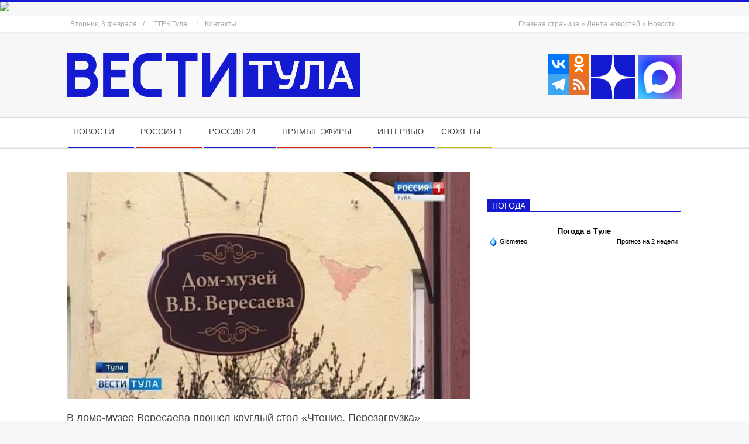

--- FILE ---
content_type: text/html; charset=UTF-8
request_url: https://vestitula.ru/lenta/69405
body_size: 30371
content:
<!DOCTYPE html><html lang="ru-RU" class="no-js"><head> <script type="application/ld+json">{
    "@context": "http://schema.org",
    "@type": "Article",
    "mainEntityOfPage": {
        "@type": "WebPage",
        "@id": "https://vestitula.ru/lenta/69405"
    },
    "headline": "В доме-музее Вересаева прошел круглый стол «Чтение. Перезагрузка»",
    "image": {
        "@type": "ImageObject",
        "url": "https://vestitula.ru/wp-content/uploads/2019/11/veresaeva.jpg",
        "width": "auto",
        "height": "auto"
    },
    "datePublished": "2021-07-30T13:24:54+0300",
    "dateModified": "2021-07-30T13:24:54+0300",
    "author": {
        "@type": "Person",
        "name": "Промышляева"
    },
    "publisher": {
        "@type": "Organization",
        "name": "Вести-Тула – новости Тулы и Тульской области",
        "logo": {
            "@type": "ImageObject",
            "url": "https://vestitula.ru/wp-content/uploads/2016/12/logo.png",
            "width": "auto",
            "height": "auto"
        }
    },
    "description": "30 июля туляки – сотрудники музеев, библиотек, преподаватели – собрались на научном мероприятии."
}</script> <meta charset="UTF-8" /><meta name='robots' content='index, follow, max-image-preview:large, max-snippet:-1, max-video-preview:-1' /><meta name="viewport" content="width=device-width, initial-scale=1" /><meta name="generator" content="Magazine Hoot 1.12.1" /><style type='text/css'></style><link rel='stylesheet' id='parent-style-css' href='https://vestitula.ru/wp-content/cache/wmac/css/wmac_single_9f4569b287ed256870bca242533000f9.css' media='all' /><link rel='stylesheet' id='child-style-css' href='https://vestitula.ru/wp-content/cache/wmac/css/wmac_single_216c35c86c0a7b6dded27ffafb96b137.css' media='all' /><link rel='stylesheet' id='hybridextend-style-css' href='//vestitula.ru/wp-content/themes/magazine-hoot/style.min.css' media='all' /><title>В доме-музее Вересаева прошел круглый стол «Чтение. Перезагрузка»</title><meta name="description" content="30 июля туляки – сотрудники музеев, библиотек, преподаватели – собрались на научном мероприятии." /><link rel="canonical" href="https://vestitula.ru/lenta/69405" /><meta property="og:locale" content="ru_RU" /><meta property="og:type" content="article" /><meta property="og:title" content="В доме-музее Вересаева прошел круглый стол «Чтение. Перезагрузка»" /><meta property="og:description" content="30 июля туляки – сотрудники музеев, библиотек, преподаватели – собрались на научном мероприятии." /><meta property="og:url" content="https://vestitula.ru/lenta/69405" /><meta property="og:site_name" content="Вести-Тула – новости Тулы и Тульской области" /><meta property="article:publisher" content="https://www.facebook.com/gtrktula" /><meta property="article:published_time" content="2021-07-30T10:24:54+00:00" /><meta property="og:image" content="https://vestitula.ru/wp-content/uploads/2019/11/veresaeva.jpg" /><meta property="og:image:width" content="720" /><meta property="og:image:height" content="405" /><meta property="og:image:type" content="image/jpeg" /><meta name="author" content="Промышляева" /><meta name="twitter:card" content="summary_large_image" /><meta name="twitter:creator" content="@gtrktula" /><meta name="twitter:site" content="@gtrktula" /><meta name="twitter:label1" content="Написано автором" /><meta name="twitter:data1" content="Промышляева" /><meta name="twitter:label2" content="Примерное время для чтения" /><meta name="twitter:data2" content="1 минута" /><link rel='amphtml' href='/lenta/69405/amp' /><meta name="generator" content="AMP for WP 1.1.11"/><link rel='dns-prefetch' href='//fonts.googleapis.com' /><link rel='dns-prefetch' href='//fonts.gstatic.com' /><link rel='dns-prefetch' href='//ajax.googleapis.com' /><link rel='dns-prefetch' href='//apis.google.com' /><link rel='dns-prefetch' href='//google-analytics.com' /><link rel='dns-prefetch' href='//www.google-analytics.com' /><link rel='dns-prefetch' href='//ssl.google-analytics.com' /><link rel='dns-prefetch' href='//youtube.com' /><link rel='dns-prefetch' href='//s.gravatar.com' /><link rel='dns-prefetch' href='//player.vgtrk.com' /><link rel='alternate' type='application/rss+xml' title='Вести-Тула – новости Тулы и Тульской области &raquo; Лента' href='/feed' /><link rel='pingback' href='/xmlrpc.php' /><link rel='profile' href='https://gmpg.org/xfn/11' /><link rel='preload' href='/wp-content/themes/magazine-hoot/hybrid/extend/css/webfonts/fa-solid-900.woff2' as='font' crossorigin='anonymous'><link rel='preload' href='/wp-content/themes/magazine-hoot/hybrid/extend/css/webfonts/fa-regular-400.woff2' as='font' crossorigin='anonymous'><link rel='preload' href='/wp-content/themes/magazine-hoot/hybrid/extend/css/webfonts/fa-brands-400.woff2' as='font' crossorigin='anonymous'><style id='wp-img-auto-sizes-contain-inline-css'>img:is([sizes=auto i],[sizes^="auto," i]){contain-intrinsic-size:3000px 1500px}
/*# sourceURL=wp-img-auto-sizes-contain-inline-css */</style><style id='wp-block-library-inline-css'>:root{--wp-block-synced-color:#7a00df;--wp-block-synced-color--rgb:122,0,223;--wp-bound-block-color:var(--wp-block-synced-color);--wp-editor-canvas-background:#ddd;--wp-admin-theme-color:#007cba;--wp-admin-theme-color--rgb:0,124,186;--wp-admin-theme-color-darker-10:#006ba1;--wp-admin-theme-color-darker-10--rgb:0,107,160.5;--wp-admin-theme-color-darker-20:#005a87;--wp-admin-theme-color-darker-20--rgb:0,90,135;--wp-admin-border-width-focus:2px}@media (min-resolution:192dpi){:root{--wp-admin-border-width-focus:1.5px}}.wp-element-button{cursor:pointer}:root .has-very-light-gray-background-color{background-color:#eee}:root .has-very-dark-gray-background-color{background-color:#313131}:root .has-very-light-gray-color{color:#eee}:root .has-very-dark-gray-color{color:#313131}:root .has-vivid-green-cyan-to-vivid-cyan-blue-gradient-background{background:linear-gradient(135deg,#00d084,#0693e3)}:root .has-purple-crush-gradient-background{background:linear-gradient(135deg,#34e2e4,#4721fb 50%,#ab1dfe)}:root .has-hazy-dawn-gradient-background{background:linear-gradient(135deg,#faaca8,#dad0ec)}:root .has-subdued-olive-gradient-background{background:linear-gradient(135deg,#fafae1,#67a671)}:root .has-atomic-cream-gradient-background{background:linear-gradient(135deg,#fdd79a,#004a59)}:root .has-nightshade-gradient-background{background:linear-gradient(135deg,#330968,#31cdcf)}:root .has-midnight-gradient-background{background:linear-gradient(135deg,#020381,#2874fc)}:root{--wp--preset--font-size--normal:16px;--wp--preset--font-size--huge:42px}.has-regular-font-size{font-size:1em}.has-larger-font-size{font-size:2.625em}.has-normal-font-size{font-size:var(--wp--preset--font-size--normal)}.has-huge-font-size{font-size:var(--wp--preset--font-size--huge)}.has-text-align-center{text-align:center}.has-text-align-left{text-align:left}.has-text-align-right{text-align:right}.has-fit-text{white-space:nowrap!important}#end-resizable-editor-section{display:none}.aligncenter{clear:both}.items-justified-left{justify-content:flex-start}.items-justified-center{justify-content:center}.items-justified-right{justify-content:flex-end}.items-justified-space-between{justify-content:space-between}.screen-reader-text{border:0;clip-path:inset(50%);height:1px;margin:-1px;overflow:hidden;padding:0;position:absolute;width:1px;word-wrap:normal!important}.screen-reader-text:focus{background-color:#ddd;clip-path:none;color:#444;display:block;font-size:1em;height:auto;left:5px;line-height:normal;padding:15px 23px 14px;text-decoration:none;top:5px;width:auto;z-index:100000}html :where(.has-border-color){border-style:solid}html :where([style*=border-top-color]){border-top-style:solid}html :where([style*=border-right-color]){border-right-style:solid}html :where([style*=border-bottom-color]){border-bottom-style:solid}html :where([style*=border-left-color]){border-left-style:solid}html :where([style*=border-width]){border-style:solid}html :where([style*=border-top-width]){border-top-style:solid}html :where([style*=border-right-width]){border-right-style:solid}html :where([style*=border-bottom-width]){border-bottom-style:solid}html :where([style*=border-left-width]){border-left-style:solid}html :where(img[class*=wp-image-]){height:auto;max-width:100%}:where(figure){margin:0 0 1em}html :where(.is-position-sticky){--wp-admin--admin-bar--position-offset:var(--wp-admin--admin-bar--height,0px)}@media screen and (max-width:600px){html :where(.is-position-sticky){--wp-admin--admin-bar--position-offset:0px}}

/*# sourceURL=wp-block-library-inline-css */</style><style id='global-styles-inline-css'>:root{--wp--preset--aspect-ratio--square: 1;--wp--preset--aspect-ratio--4-3: 4/3;--wp--preset--aspect-ratio--3-4: 3/4;--wp--preset--aspect-ratio--3-2: 3/2;--wp--preset--aspect-ratio--2-3: 2/3;--wp--preset--aspect-ratio--16-9: 16/9;--wp--preset--aspect-ratio--9-16: 9/16;--wp--preset--color--black: #000000;--wp--preset--color--cyan-bluish-gray: #abb8c3;--wp--preset--color--white: #ffffff;--wp--preset--color--pale-pink: #f78da7;--wp--preset--color--vivid-red: #cf2e2e;--wp--preset--color--luminous-vivid-orange: #ff6900;--wp--preset--color--luminous-vivid-amber: #fcb900;--wp--preset--color--light-green-cyan: #7bdcb5;--wp--preset--color--vivid-green-cyan: #00d084;--wp--preset--color--pale-cyan-blue: #8ed1fc;--wp--preset--color--vivid-cyan-blue: #0693e3;--wp--preset--color--vivid-purple: #9b51e0;--wp--preset--color--accent: #131acf;--wp--preset--color--accent-font: #ffffff;--wp--preset--gradient--vivid-cyan-blue-to-vivid-purple: linear-gradient(135deg,rgb(6,147,227) 0%,rgb(155,81,224) 100%);--wp--preset--gradient--light-green-cyan-to-vivid-green-cyan: linear-gradient(135deg,rgb(122,220,180) 0%,rgb(0,208,130) 100%);--wp--preset--gradient--luminous-vivid-amber-to-luminous-vivid-orange: linear-gradient(135deg,rgb(252,185,0) 0%,rgb(255,105,0) 100%);--wp--preset--gradient--luminous-vivid-orange-to-vivid-red: linear-gradient(135deg,rgb(255,105,0) 0%,rgb(207,46,46) 100%);--wp--preset--gradient--very-light-gray-to-cyan-bluish-gray: linear-gradient(135deg,rgb(238,238,238) 0%,rgb(169,184,195) 100%);--wp--preset--gradient--cool-to-warm-spectrum: linear-gradient(135deg,rgb(74,234,220) 0%,rgb(151,120,209) 20%,rgb(207,42,186) 40%,rgb(238,44,130) 60%,rgb(251,105,98) 80%,rgb(254,248,76) 100%);--wp--preset--gradient--blush-light-purple: linear-gradient(135deg,rgb(255,206,236) 0%,rgb(152,150,240) 100%);--wp--preset--gradient--blush-bordeaux: linear-gradient(135deg,rgb(254,205,165) 0%,rgb(254,45,45) 50%,rgb(107,0,62) 100%);--wp--preset--gradient--luminous-dusk: linear-gradient(135deg,rgb(255,203,112) 0%,rgb(199,81,192) 50%,rgb(65,88,208) 100%);--wp--preset--gradient--pale-ocean: linear-gradient(135deg,rgb(255,245,203) 0%,rgb(182,227,212) 50%,rgb(51,167,181) 100%);--wp--preset--gradient--electric-grass: linear-gradient(135deg,rgb(202,248,128) 0%,rgb(113,206,126) 100%);--wp--preset--gradient--midnight: linear-gradient(135deg,rgb(2,3,129) 0%,rgb(40,116,252) 100%);--wp--preset--font-size--small: 13px;--wp--preset--font-size--medium: 20px;--wp--preset--font-size--large: 36px;--wp--preset--font-size--x-large: 42px;--wp--preset--font-family--vesti-reguljar: vesti;--wp--preset--spacing--20: 0.44rem;--wp--preset--spacing--30: 0.67rem;--wp--preset--spacing--40: 1rem;--wp--preset--spacing--50: 1.5rem;--wp--preset--spacing--60: 2.25rem;--wp--preset--spacing--70: 3.38rem;--wp--preset--spacing--80: 5.06rem;--wp--preset--shadow--natural: 6px 6px 9px rgba(0, 0, 0, 0.2);--wp--preset--shadow--deep: 12px 12px 50px rgba(0, 0, 0, 0.4);--wp--preset--shadow--sharp: 6px 6px 0px rgba(0, 0, 0, 0.2);--wp--preset--shadow--outlined: 6px 6px 0px -3px rgb(255, 255, 255), 6px 6px rgb(0, 0, 0);--wp--preset--shadow--crisp: 6px 6px 0px rgb(0, 0, 0);}:where(.is-layout-flex){gap: 0.5em;}:where(.is-layout-grid){gap: 0.5em;}body .is-layout-flex{display: flex;}.is-layout-flex{flex-wrap: wrap;align-items: center;}.is-layout-flex > :is(*, div){margin: 0;}body .is-layout-grid{display: grid;}.is-layout-grid > :is(*, div){margin: 0;}:where(.wp-block-columns.is-layout-flex){gap: 2em;}:where(.wp-block-columns.is-layout-grid){gap: 2em;}:where(.wp-block-post-template.is-layout-flex){gap: 1.25em;}:where(.wp-block-post-template.is-layout-grid){gap: 1.25em;}.has-black-color{color: var(--wp--preset--color--black) !important;}.has-cyan-bluish-gray-color{color: var(--wp--preset--color--cyan-bluish-gray) !important;}.has-white-color{color: var(--wp--preset--color--white) !important;}.has-pale-pink-color{color: var(--wp--preset--color--pale-pink) !important;}.has-vivid-red-color{color: var(--wp--preset--color--vivid-red) !important;}.has-luminous-vivid-orange-color{color: var(--wp--preset--color--luminous-vivid-orange) !important;}.has-luminous-vivid-amber-color{color: var(--wp--preset--color--luminous-vivid-amber) !important;}.has-light-green-cyan-color{color: var(--wp--preset--color--light-green-cyan) !important;}.has-vivid-green-cyan-color{color: var(--wp--preset--color--vivid-green-cyan) !important;}.has-pale-cyan-blue-color{color: var(--wp--preset--color--pale-cyan-blue) !important;}.has-vivid-cyan-blue-color{color: var(--wp--preset--color--vivid-cyan-blue) !important;}.has-vivid-purple-color{color: var(--wp--preset--color--vivid-purple) !important;}.has-black-background-color{background-color: var(--wp--preset--color--black) !important;}.has-cyan-bluish-gray-background-color{background-color: var(--wp--preset--color--cyan-bluish-gray) !important;}.has-white-background-color{background-color: var(--wp--preset--color--white) !important;}.has-pale-pink-background-color{background-color: var(--wp--preset--color--pale-pink) !important;}.has-vivid-red-background-color{background-color: var(--wp--preset--color--vivid-red) !important;}.has-luminous-vivid-orange-background-color{background-color: var(--wp--preset--color--luminous-vivid-orange) !important;}.has-luminous-vivid-amber-background-color{background-color: var(--wp--preset--color--luminous-vivid-amber) !important;}.has-light-green-cyan-background-color{background-color: var(--wp--preset--color--light-green-cyan) !important;}.has-vivid-green-cyan-background-color{background-color: var(--wp--preset--color--vivid-green-cyan) !important;}.has-pale-cyan-blue-background-color{background-color: var(--wp--preset--color--pale-cyan-blue) !important;}.has-vivid-cyan-blue-background-color{background-color: var(--wp--preset--color--vivid-cyan-blue) !important;}.has-vivid-purple-background-color{background-color: var(--wp--preset--color--vivid-purple) !important;}.has-black-border-color{border-color: var(--wp--preset--color--black) !important;}.has-cyan-bluish-gray-border-color{border-color: var(--wp--preset--color--cyan-bluish-gray) !important;}.has-white-border-color{border-color: var(--wp--preset--color--white) !important;}.has-pale-pink-border-color{border-color: var(--wp--preset--color--pale-pink) !important;}.has-vivid-red-border-color{border-color: var(--wp--preset--color--vivid-red) !important;}.has-luminous-vivid-orange-border-color{border-color: var(--wp--preset--color--luminous-vivid-orange) !important;}.has-luminous-vivid-amber-border-color{border-color: var(--wp--preset--color--luminous-vivid-amber) !important;}.has-light-green-cyan-border-color{border-color: var(--wp--preset--color--light-green-cyan) !important;}.has-vivid-green-cyan-border-color{border-color: var(--wp--preset--color--vivid-green-cyan) !important;}.has-pale-cyan-blue-border-color{border-color: var(--wp--preset--color--pale-cyan-blue) !important;}.has-vivid-cyan-blue-border-color{border-color: var(--wp--preset--color--vivid-cyan-blue) !important;}.has-vivid-purple-border-color{border-color: var(--wp--preset--color--vivid-purple) !important;}.has-vivid-cyan-blue-to-vivid-purple-gradient-background{background: var(--wp--preset--gradient--vivid-cyan-blue-to-vivid-purple) !important;}.has-light-green-cyan-to-vivid-green-cyan-gradient-background{background: var(--wp--preset--gradient--light-green-cyan-to-vivid-green-cyan) !important;}.has-luminous-vivid-amber-to-luminous-vivid-orange-gradient-background{background: var(--wp--preset--gradient--luminous-vivid-amber-to-luminous-vivid-orange) !important;}.has-luminous-vivid-orange-to-vivid-red-gradient-background{background: var(--wp--preset--gradient--luminous-vivid-orange-to-vivid-red) !important;}.has-very-light-gray-to-cyan-bluish-gray-gradient-background{background: var(--wp--preset--gradient--very-light-gray-to-cyan-bluish-gray) !important;}.has-cool-to-warm-spectrum-gradient-background{background: var(--wp--preset--gradient--cool-to-warm-spectrum) !important;}.has-blush-light-purple-gradient-background{background: var(--wp--preset--gradient--blush-light-purple) !important;}.has-blush-bordeaux-gradient-background{background: var(--wp--preset--gradient--blush-bordeaux) !important;}.has-luminous-dusk-gradient-background{background: var(--wp--preset--gradient--luminous-dusk) !important;}.has-pale-ocean-gradient-background{background: var(--wp--preset--gradient--pale-ocean) !important;}.has-electric-grass-gradient-background{background: var(--wp--preset--gradient--electric-grass) !important;}.has-midnight-gradient-background{background: var(--wp--preset--gradient--midnight) !important;}.has-small-font-size{font-size: var(--wp--preset--font-size--small) !important;}.has-medium-font-size{font-size: var(--wp--preset--font-size--medium) !important;}.has-large-font-size{font-size: var(--wp--preset--font-size--large) !important;}.has-x-large-font-size{font-size: var(--wp--preset--font-size--x-large) !important;}.has-vesti-reguljar-font-family{font-family: var(--wp--preset--font-family--vesti-reguljar) !important;}
/*# sourceURL=global-styles-inline-css */</style><style id='classic-theme-styles-inline-css'>/*! This file is auto-generated */
.wp-block-button__link{color:#fff;background-color:#32373c;border-radius:9999px;box-shadow:none;text-decoration:none;padding:calc(.667em + 2px) calc(1.333em + 2px);font-size:1.125em}.wp-block-file__button{background:#32373c;color:#fff;text-decoration:none}
/*# sourceURL=/wp-includes/css/classic-themes.min.css */</style><link rel='stylesheet' id='widgetopts-styles-css' href='https://vestitula.ru/wp-content/cache/wmac/css/wmac_single_47c53c6ddea8675d3514d99fe66dd2e6.css' media='all' /><link rel='stylesheet' id='maghoot-google-fonts-css' href='https://vestitula.ru/wp-content/cache/wmac/css/wmac_single_d5a8effc9b190720031faf1d771d0916.css' media='all' /><link rel='stylesheet' id='hybrid-gallery-css' href='//vestitula.ru/wp-content/themes/magazine-hoot/hybrid/css/gallery.min.css' media='all' /><link rel='stylesheet' id='fancybox-css' href='//vestitula.ru/wp-content/plugins/easy-fancybox/fancybox/1.5.4/jquery.fancybox.min.css' media='screen' /><link rel='stylesheet' id='heateor_sss_frontend_css-css' href='https://vestitula.ru/wp-content/cache/wmac/css/wmac_single_ba4cc2135d79faefe28d070ad9d25a43.css' media='all' /><style id='heateor_sss_frontend_css-inline-css'>.heateor_sss_button_instagram span.heateor_sss_svg,a.heateor_sss_instagram span.heateor_sss_svg{background:radial-gradient(circle at 30% 107%,#fdf497 0,#fdf497 5%,#fd5949 45%,#d6249f 60%,#285aeb 90%)}div.heateor_sss_horizontal_sharing a.heateor_sss_button_instagram span:hover{background:#d52104!important;}div.heateor_sss_standard_follow_icons_container a.heateor_sss_button_instagram span:hover{background:#d52104}.heateor_sss_horizontal_sharing .heateor_sss_svg,.heateor_sss_standard_follow_icons_container .heateor_sss_svg{color:#fff;border-width:0px;border-style:solid;border-color:transparent}.heateor_sss_horizontal_sharing .heateorSssTCBackground{color:#666}.heateor_sss_horizontal_sharing span.heateor_sss_svg:hover,.heateor_sss_standard_follow_icons_container span.heateor_sss_svg:hover{background-color:#d52104!important;background:#d52104!importantborder-color:transparent;}.heateor_sss_vertical_sharing span.heateor_sss_svg,.heateor_sss_floating_follow_icons_container span.heateor_sss_svg{color:#fff;border-width:0px;border-style:solid;border-color:transparent;}.heateor_sss_vertical_sharing .heateorSssTCBackground{color:#666;}.heateor_sss_vertical_sharing span.heateor_sss_svg:hover,.heateor_sss_floating_follow_icons_container span.heateor_sss_svg:hover{border-color:transparent;}@media screen and (max-width:783px) {.heateor_sss_vertical_sharing{display:none!important}}
/*# sourceURL=heateor_sss_frontend_css-inline-css */</style><link rel='stylesheet' id='wphb-1-css' href='https://vestitula.ru/wp-content/cache/wmac/css/wmac_single_2396b2bb3b1cf5bf93669e04423aaa11.css' media='all' /><style id='wphb-1-inline-css'>.hgrid {max-width: 1080px;} a,.widget .view-all a:hover {color: #131acf;} a:hover {color: #0e139b;} .accent-typo,.cat-label {background: #131acf;color: #ffffff;} .cat-typo-1184 {background: #2279d2;color: #ffffff;border-color: #2279d2;} .cat-typo-222 {background: #1aa331;color: #ffffff;border-color: #1aa331;} .cat-typo-1166 {background: #f7b528;color: #ffffff;border-color: #f7b528;} .cat-typo-7 {background: #131acf;color: #ffffff;border-color: #131acf;} .cat-typo-1167 {background: #131acf;color: #ffffff;border-color: #131acf;} .cat-typo-1171 {background: #bcba08;color: #ffffff;border-color: #bcba08;} .cat-typo-16 {background: #d52104;color: #ffffff;border-color: #d52104;} .cat-typo-280 {background: #1aa331;color: #ffffff;border-color: #1aa331;} .cat-typo-4 {background: #131acf;color: #ffffff;border-color: #131acf;} .cat-typo-1169 {background: #21bad5;color: #ffffff;border-color: #21bad5;} .cat-typo-1178 {background: #ee559d;color: #ffffff;border-color: #ee559d;} .cat-typo-17 {background: #d52104;color: #ffffff;border-color: #d52104;} .cat-typo-235 {background: #2279d2;color: #ffffff;border-color: #2279d2;} .cat-typo-122 {background: #1aa331;color: #ffffff;border-color: #1aa331;} .cat-typo-1175 {background: #f7b528;color: #ffffff;border-color: #f7b528;} .cat-typo-1176 {background: #21bad5;color: #ffffff;border-color: #21bad5;} .cat-typo-114 {background: #ee559d;color: #ffffff;border-color: #ee559d;} .cat-typo-5 {background: #bcba08;color: #ffffff;border-color: #bcba08;} .cat-typo-1162 {background: #2279d2;color: #ffffff;border-color: #2279d2;} .cat-typo-224 {background: #1aa331;color: #ffffff;border-color: #1aa331;} .cat-typo-875 {background: #f7b528;color: #ffffff;border-color: #f7b528;} .cat-typo-116 {background: #21bad5;color: #ffffff;border-color: #21bad5;} .cat-typo-8 {background: #131acf;color: #ffffff;border-color: #131acf;} .cat-typo-251 {background: #bcba08;color: #ffffff;border-color: #bcba08;} .cat-typo-117 {background: #2279d2;color: #ffffff;border-color: #2279d2;} .cat-typo-9 {background: #131acf;color: #ffffff;border-color: #131acf;} .cat-typo-123 {background: #f7b528;color: #ffffff;border-color: #f7b528;} .cat-typo-11 {background: #d52104;color: #ffffff;border-color: #d52104;} .cat-typo-1177 {background: #ee559d;color: #ffffff;border-color: #ee559d;} .cat-typo-115 {background: #bcba08;color: #ffffff;border-color: #bcba08;} .cat-typo-118 {background: #2279d2;color: #ffffff;border-color: #2279d2;} .cat-typo-1 {background: #131acf;color: #ffffff;border-color: #131acf;} .cat-typo-119 {background: #f7b528;color: #ffffff;border-color: #f7b528;} .cat-typo-121 {background: #21bad5;color: #ffffff;border-color: #21bad5;} .cat-typo-10 {background: #131acf;color: #ffffff;border-color: #131acf;} .cat-typo-129 {background: #bcba08;color: #ffffff;border-color: #bcba08;} .cat-typo-15 {background: #d52104;color: #ffffff;border-color: #d52104;} .cat-typo-1156 {background: #1aa331;color: #ffffff;border-color: #1aa331;} .cat-typo-120 {background: #f7b528;color: #ffffff;border-color: #f7b528;} .cat-typo-131 {background: #21bad5;color: #ffffff;border-color: #21bad5;} .cat-typo-89 {background: #131acf;color: #ffffff;border-color: #131acf;} .cat-typo-6 {background: #131acf;color: #ffffff;border-color: #131acf;} .cat-typo-14 {background: #131acf;color: #ffffff;border-color: #131acf;} .cat-typo-917 {background: #1aa331;color: #ffffff;border-color: #1aa331;} .invert-typo {color: #ffffff;} .enforce-typo {background: #ffffff;} body.wordpress input[type="submit"], body.wordpress #submit, body.wordpress .button,.wc-block-components-button, .woocommerce #respond input#submit.alt, .woocommerce a.button.alt, .woocommerce button.button.alt, .woocommerce input.button.alt {background: #131acf;color: #ffffff;} body.wordpress input[type="submit"]:hover, body.wordpress #submit:hover, body.wordpress .button:hover, body.wordpress input[type="submit"]:focus, body.wordpress #submit:focus, body.wordpress .button:focus,.wc-block-components-button:hover, .woocommerce #respond input#submit.alt:hover, .woocommerce a.button.alt:hover, .woocommerce button.button.alt:hover, .woocommerce input.button.alt {background: #0e139b;color: #ffffff;} h1, h2, h3, h4, h5, h6, .title, .titlefont {font-family: "Open Sans", sans-serif;text-transform: none;} body {background-color: #f7f7f7;border-color: #131acf;} #topbar, #main.main, #header-supplementary,.sub-footer {background: #ffffff;} #site-title {text-transform: none;} .site-logo-with-icon #site-title i {font-size: 50px;} .site-logo-mixed-image img {max-width: 200px;} .site-title-line b, .site-title-line em, .site-title-line strong {color: #131acf;} .menu-items > li.current-menu-item:not(.nohighlight) > a, .menu-items > li.current-menu-ancestor > a, .menu-items > li:hover > a,.sf-menu ul li:hover > a, .sf-menu ul li.current-menu-ancestor > a, .sf-menu ul li.current-menu-item:not(.nohighlight) > a {color: #131acf;} .menu-highlight > li:nth-of-type(1) {color: #131acf;border-color: #131acf;} .menu-highlight > li:nth-of-type(2) {color: #d52104;border-color: #d52104;} .menu-highlight > li:nth-of-type(3) {color: #131acf;border-color: #131acf;} .menu-highlight > li:nth-of-type(4) {color: #d52104;border-color: #d52104;} .menu-highlight > li:nth-of-type(5) {color: #131acf;border-color: #131acf;} .menu-highlight > li:nth-of-type(6) {color: #bcba08;border-color: #bcba08;} .entry-footer .entry-byline {color: #131acf;} .more-link {border-color: #131acf;color: #131acf;} .more-link a {background: #131acf;color: #ffffff;} .more-link a:hover {background: #0e139b;color: #ffffff;} .lSSlideOuter .lSPager.lSpg > li:hover a, .lSSlideOuter .lSPager.lSpg > li.active a {background-color: #131acf;} .frontpage-area.module-bg-accent {background-color: #131acf;} .widget-title > span.accent-typo {border-color: #131acf;} .content-block-style3 .content-block-icon {background: #ffffff;} .content-block-icon i {color: #131acf;} .icon-style-circle, .icon-style-square {border-color: #131acf;} .content-block-column .more-link a {color: #131acf;} .content-block-column .more-link a:hover {color: #ffffff;} #infinite-handle span,.lrm-form a.button, .lrm-form button, .lrm-form button[type=submit], .lrm-form #buddypress input[type=submit], .lrm-form input[type=submit] {background: #131acf;color: #ffffff;} .woocommerce nav.woocommerce-pagination ul li a:focus, .woocommerce nav.woocommerce-pagination ul li a:hover {color: #0e139b;} :root .has-accent-color,.is-style-outline>.wp-block-button__link:not(.has-text-color), .wp-block-button__link.is-style-outline:not(.has-text-color) {color: #131acf;} :root .has-accent-background-color,.wp-block-button__link,.wp-block-button__link:hover,.wp-block-search__button,.wp-block-search__button:hover, .wp-block-file__button,.wp-block-file__button:hover {background: #131acf;} :root .has-accent-font-color,.wp-block-button__link,.wp-block-button__link:hover,.wp-block-search__button,.wp-block-search__button:hover, .wp-block-file__button,.wp-block-file__button:hover {color: #ffffff;} :root .has-accent-font-background-color {background: #ffffff;}
/*# sourceURL=wphb-1-inline-css */</style> <script src="//vestitula.ru/wp-includes/js/jquery/jquery.min.js" id="jquery-core-js"></script> <script src="//vestitula.ru/wp-includes/js/jquery/jquery-migrate.min.js" id="jquery-migrate-js"></script> <script src="//vestitula.ru/wp-content/themes/magazine-hoot/js/modernizr.custom.min.js" id="maghoot-modernizr-js"></script> <script id="wbcr_clearfy-css-lazy-load-js-extra">var wbcr_clearfy_async_links = {"wbcr_clearfy-font-awesome":"https://vestitula.ru/wp-content/themes/magazine-hoot/hybrid/extend/css/font-awesome.min.css"};
//# sourceURL=wbcr_clearfy-css-lazy-load-js-extra</script> <script src="//vestitula.ru/wp-content/plugins/clearfy/assets/js/css-lazy-load.min.js" id="wbcr_clearfy-css-lazy-load-js"></script> <meta name="wmail-verification" content="b1eda46d20ce8ed306d28e93c19d2f56" /> <script type="application/ld+json" class="saswp-schema-markup-output">[{"@context":"https:\/\/schema.org\/","@graph":[{"@type":"NewsMediaOrganization","@id":"https:\/\/vestitula.ru#Organization","name":"\u0424\u0438\u043b\u0438\u0430\u043b \u0412\u0413\u0422\u0420\u041a \u2013 \u0413\u0422\u0420\u041a \u0422\u0443\u043b\u0430 (\u0412\u0435\u0441\u0442\u0438-\u0422\u0443\u043b\u0430)","url":"https:\/\/vestitula.ru","sameAs":["https:\/\/www.facebook.com\/gtrktula","https:\/\/twitter.com\/gtrktula","https:\/\/www.instagram.com\/gtrk_tula","https:\/\/www.youtube.com\/c\/vestitula","https:\/\/t.me\/vestitula"],"logo":{"@type":"ImageObject","url":"https:\/\/vestitula.ru\/wp-content\/uploads\/2016\/12\/logo.png","width":"0","height":"0"},"contactPoint":{"@type":"ContactPoint","contactType":"customer support","telephone":"+7 (4872) 36-57-00","url":"https:\/\/vestitula.ru\/contacts"}},{"@type":"WebSite","@id":"https:\/\/vestitula.ru#website","headline":"\u0412\u0435\u0441\u0442\u0438-\u0422\u0443\u043b\u0430 \u2013 \u043d\u043e\u0432\u043e\u0441\u0442\u0438 \u0422\u0443\u043b\u044b \u0438 \u0422\u0443\u043b\u044c\u0441\u043a\u043e\u0439 \u043e\u0431\u043b\u0430\u0441\u0442\u0438","name":"\u0412\u0435\u0441\u0442\u0438-\u0422\u0443\u043b\u0430 \u2013 \u043d\u043e\u0432\u043e\u0441\u0442\u0438 \u0422\u0443\u043b\u044b \u0438 \u0422\u0443\u043b\u044c\u0441\u043a\u043e\u0439 \u043e\u0431\u043b\u0430\u0441\u0442\u0438","description":"\u0422\u0443\u043b\u044c\u0441\u043a\u0438\u0435 \u043d\u043e\u0432\u043e\u0441\u0442\u0438, \u0441\u043e\u0431\u044b\u0442\u0438\u044f, \u0444\u0430\u043a\u0442\u044b, \u043f\u0440\u043e\u0438\u0441\u0448\u0435\u0441\u0442\u0432\u0438\u044f, \u0430\u043d\u0430\u043b\u0438\u0442\u0438\u043a\u0430, \u0440\u0435\u043f\u043e\u0440\u0442\u0430\u0436\u0438 \u043e\u0442 \u0413\u0422\u0420\u041a \u00ab\u0422\u0443\u043b\u0430\u00bb","url":"https:\/\/vestitula.ru","potentialAction":{"@type":"SearchAction","target":"https:\/\/vestitula.ru?s={search_term_string}","query-input":"required name=search_term_string"},"publisher":{"@id":"https:\/\/vestitula.ru#Organization"}},{"@context":"https:\/\/schema.org\/","@type":"WebPage","@id":"https:\/\/vestitula.ru\/lenta\/69405#webpage","name":"\u0412 \u0434\u043e\u043c\u0435-\u043c\u0443\u0437\u0435\u0435 \u0412\u0435\u0440\u0435\u0441\u0430\u0435\u0432\u0430 \u043f\u0440\u043e\u0448\u0435\u043b \u043a\u0440\u0443\u0433\u043b\u044b\u0439 \u0441\u0442\u043e\u043b \u00ab\u0427\u0442\u0435\u043d\u0438\u0435. \u041f\u0435\u0440\u0435\u0437\u0430\u0433\u0440\u0443\u0437\u043a\u0430\u00bb","url":"https:\/\/vestitula.ru\/lenta\/69405","lastReviewed":"2021-07-30T13:24:54+03:00","dateCreated":"2021-07-30T13:24:54+03:00","inLanguage":"ru-RU","description":"30 \u0438\u044e\u043b\u044f \u0442\u0443\u043b\u044f\u043a\u0438 \u2013 \u0441\u043e\u0442\u0440\u0443\u0434\u043d\u0438\u043a\u0438 \u043c\u0443\u0437\u0435\u0435\u0432, \u0431\u0438\u0431\u043b\u0438\u043e\u0442\u0435\u043a, \u043f\u0440\u0435\u043f\u043e\u0434\u0430\u0432\u0430\u0442\u0435\u043b\u0438 \u2013 \u0441\u043e\u0431\u0440\u0430\u043b\u0438\u0441\u044c \u043d\u0430 \u043d\u0430\u0443\u0447\u043d\u043e\u043c \u043c\u0435\u0440\u043e\u043f\u0440\u0438\u044f\u0442\u0438\u0438.","keywords":"","reviewedBy":{"@type":"Organization","name":"\u0424\u0438\u043b\u0438\u0430\u043b \u0412\u0413\u0422\u0420\u041a \u2013 \u0413\u0422\u0420\u041a \u0422\u0443\u043b\u0430 (\u0412\u0435\u0441\u0442\u0438-\u0422\u0443\u043b\u0430)","url":"https:\/\/vestitula.ru","logo":{"@type":"ImageObject","url":"https:\/\/vestitula.ru\/wp-content\/uploads\/2016\/12\/logo.png","width":0,"height":0}},"publisher":{"@type":"Organization","name":"\u0424\u0438\u043b\u0438\u0430\u043b \u0412\u0413\u0422\u0420\u041a \u2013 \u0413\u0422\u0420\u041a \u0422\u0443\u043b\u0430 (\u0412\u0435\u0441\u0442\u0438-\u0422\u0443\u043b\u0430)","url":"https:\/\/vestitula.ru","logo":{"@type":"ImageObject","url":"https:\/\/vestitula.ru\/wp-content\/uploads\/2016\/12\/logo.png","width":0,"height":0}},"primaryImageOfPage":{"@id":"https:\/\/vestitula.ru\/lenta\/69405#primaryimage"},"mainContentOfPage":[[{"@context":"https:\/\/schema.org\/","@type":"SiteNavigationElement","@id":"https:\/\/vestitula.ru\/#novosti","name":"\u041d\u043e\u0432\u043e\u0441\u0442\u0438","url":"https:\/\/vestitula.ru\/cat\/news"},{"@context":"https:\/\/schema.org\/","@type":"SiteNavigationElement","@id":"https:\/\/vestitula.ru\/#sobytija","name":"\u0421\u043e\u0431\u044b\u0442\u0438\u044f","url":"https:\/\/vestitula.ru\/cat\/news\/events"},{"@context":"https:\/\/schema.org\/","@type":"SiteNavigationElement","@id":"https:\/\/vestitula.ru\/#vlast-i-politika","name":"\u0412\u043b\u0430\u0441\u0442\u044c \u0438 \u043f\u043e\u043b\u0438\u0442\u0438\u043a\u0430","url":"https:\/\/vestitula.ru\/cat\/news\/politic"},{"@context":"https:\/\/schema.org\/","@type":"SiteNavigationElement","@id":"https:\/\/vestitula.ru\/#svo","name":"\u0421\u0412\u041e","url":"https:\/\/vestitula.ru\/cat\/news\/svo"},{"@context":"https:\/\/schema.org\/","@type":"SiteNavigationElement","@id":"https:\/\/vestitula.ru\/#jekonomika","name":"\u042d\u043a\u043e\u043d\u043e\u043c\u0438\u043a\u0430","url":"https:\/\/vestitula.ru\/cat\/news\/economica"},{"@context":"https:\/\/schema.org\/","@type":"SiteNavigationElement","@id":"https:\/\/vestitula.ru\/#proisshestvija","name":"\u041f\u0440\u043e\u0438\u0441\u0448\u0435\u0441\u0442\u0432\u0438\u044f","url":"https:\/\/vestitula.ru\/cat\/news\/crime"},{"@context":"https:\/\/schema.org\/","@type":"SiteNavigationElement","@id":"https:\/\/vestitula.ru\/#kultura","name":"\u041a\u0443\u043b\u044c\u0442\u0443\u0440\u0430","url":"https:\/\/vestitula.ru\/cat\/news\/culture"},{"@context":"https:\/\/schema.org\/","@type":"SiteNavigationElement","@id":"https:\/\/vestitula.ru\/#religija","name":"\u0420\u0435\u043b\u0438\u0433\u0438\u044f","url":"https:\/\/vestitula.ru\/cat\/news\/religion"},{"@context":"https:\/\/schema.org\/","@type":"SiteNavigationElement","@id":"https:\/\/vestitula.ru\/#sport","name":"\u0421\u043f\u043e\u0440\u0442","url":"https:\/\/vestitula.ru\/cat\/news\/sport"},{"@context":"https:\/\/schema.org\/","@type":"SiteNavigationElement","@id":"https:\/\/vestitula.ru\/#pogoda","name":"\u041f\u043e\u0433\u043e\u0434\u0430","url":"https:\/\/vestitula.ru\/cat\/news\/pogoda"},{"@context":"https:\/\/schema.org\/","@type":"SiteNavigationElement","@id":"https:\/\/vestitula.ru\/#v-regione","name":"\u0412 \u0440\u0435\u0433\u0438\u043e\u043d\u0435","url":"https:\/\/vestitula.ru\/cat\/news\/society"},{"@context":"https:\/\/schema.org\/","@type":"SiteNavigationElement","@id":"https:\/\/vestitula.ru\/#v-rossii","name":"\u0412 \u0420\u043e\u0441\u0441\u0438\u0438","url":"https:\/\/vestitula.ru\/cat\/news\/russia"},{"@context":"https:\/\/schema.org\/","@type":"SiteNavigationElement","@id":"https:\/\/vestitula.ru\/#novosti-gtrk","name":"\u041d\u043e\u0432\u043e\u0441\u0442\u0438 \u0413\u0422\u0420\u041a","url":"https:\/\/vestitula.ru\/cat\/news-gtrk"},{"@context":"https:\/\/schema.org\/","@type":"SiteNavigationElement","@id":"https:\/\/vestitula.ru\/#rossija-1","name":"\u0420\u043e\u0441\u0441\u0438\u044f 1","url":"https:\/\/vestitula.ru\/cat\/russia1"},{"@context":"https:\/\/schema.org\/","@type":"SiteNavigationElement","@id":"https:\/\/vestitula.ru\/#vesti-tula","name":"\u0412\u0435\u0441\u0442\u0438-\u0422\u0443\u043b\u0430","url":"https:\/\/vestitula.ru\/cat\/russia1\/vesti-tula"},{"@context":"https:\/\/schema.org\/","@type":"SiteNavigationElement","@id":"https:\/\/vestitula.ru\/#mestnoe-vremja","name":"\u041c\u0435\u0441\u0442\u043d\u043e\u0435 \u0432\u0440\u0435\u043c\u044f","url":"https:\/\/vestitula.ru\/cat\/russia1\/week"},{"@context":"https:\/\/schema.org\/","@type":"SiteNavigationElement","@id":"https:\/\/vestitula.ru\/#bezopasnoe-detstvo","name":"\u0411\u0435\u0437\u043e\u043f\u0430\u0441\u043d\u043e\u0435 \u0434\u0435\u0442\u0441\u0442\u0432\u043e","url":"https:\/\/vestitula.ru\/cat\/russia1\/program-russia1\/children-family"},{"@context":"https:\/\/schema.org\/","@type":"SiteNavigationElement","@id":"https:\/\/vestitula.ru\/#programmy-o-kulture","name":"\u041f\u0440\u043e\u0433\u0440\u0430\u043c\u043c\u044b \u043e \u043a\u0443\u043b\u044c\u0442\u0443\u0440\u0435","url":"https:\/\/vestitula.ru\/cat\/russia1\/program-russia1\/culture-programm"},{"@context":"https:\/\/schema.org\/","@type":"SiteNavigationElement","@id":"https:\/\/vestitula.ru\/#professija-oruzhejnik","name":"\u041f\u0440\u043e\u0444\u0435\u0441\u0441\u0438\u044f \u2013 \u043e\u0440\u0443\u0436\u0435\u0439\u043d\u0438\u043a","url":"https:\/\/vestitula.ru\/cat\/russia1\/program-russia1\/profession-gunsmith"},{"@context":"https:\/\/schema.org\/","@type":"SiteNavigationElement","@id":"https:\/\/vestitula.ru\/#vesti-ruljat","name":"\u0412\u0435\u0441\u0442\u0438 \u0440\u0443\u043b\u044f\u0442","url":"https:\/\/vestitula.ru\/cat\/russia1\/program-russia1\/vesti-rulyat"},{"@context":"https:\/\/schema.org\/","@type":"SiteNavigationElement","@id":"https:\/\/vestitula.ru\/#rossija-24","name":"\u0420\u043e\u0441\u0441\u0438\u044f 24","url":"https:\/\/vestitula.ru\/cat\/russia24"},{"@context":"https:\/\/schema.org\/","@type":"SiteNavigationElement","@id":"https:\/\/vestitula.ru\/#novosti-na-rossii-24","name":"\u041d\u043e\u0432\u043e\u0441\u0442\u0438 \u043d\u0430 \u0420\u043e\u0441\u0441\u0438\u0438 24","url":"https:\/\/vestitula.ru\/cat\/russia24\/russia24-news"},{"@context":"https:\/\/schema.org\/","@type":"SiteNavigationElement","@id":"https:\/\/vestitula.ru\/#specialnyj-reportazh","name":"\u0421\u043f\u0435\u0446\u0438\u0430\u043b\u044c\u043d\u044b\u0439 \u0440\u0435\u043f\u043e\u0440\u0442\u0430\u0436","url":"https:\/\/vestitula.ru\/cat\/russia24\/special-report"},{"@context":"https:\/\/schema.org\/","@type":"SiteNavigationElement","@id":"https:\/\/vestitula.ru\/#miljaev-itogi","name":"\u041c\u0438\u043b\u044f\u0435\u0432.\u0418\u0442\u043e\u0433\u0438","url":"https:\/\/vestitula.ru\/cat\/russia24\/milyaev-itogi"},{"@context":"https:\/\/schema.org\/","@type":"SiteNavigationElement","@id":"https:\/\/vestitula.ru\/#k-doske-pojdet","name":"\u041a \u0434\u043e\u0441\u043a\u0435 \u043f\u043e\u0439\u0434\u0435\u0442\u2026","url":"https:\/\/vestitula.ru\/cat\/russia24\/to-the-board-will-go"},{"@context":"https:\/\/schema.org\/","@type":"SiteNavigationElement","@id":"https:\/\/vestitula.ru\/#sprosite-sami","name":"\u0421\u043f\u0440\u043e\u0441\u0438\u0442\u0435 \u0441\u0430\u043c\u0438","url":"https:\/\/vestitula.ru\/cat\/russia24\/ask-yourself"},{"@context":"https:\/\/schema.org\/","@type":"SiteNavigationElement","@id":"https:\/\/vestitula.ru\/#parlament","name":"\u041f\u0430\u0440\u043b\u0430\u043c\u0435\u043d\u0442","url":"https:\/\/vestitula.ru\/cat\/russia24\/parliament"},{"@context":"https:\/\/schema.org\/","@type":"SiteNavigationElement","@id":"https:\/\/vestitula.ru\/#vstrechi-v-gostinom","name":"\u0412\u0441\u0442\u0440\u0435\u0447\u0438 \u0432 \u00ab\u0413\u043e\u0441\u0442\u0438\u043d\u043e\u043c\u00bb","url":"https:\/\/vestitula.ru\/cat\/russia24\/meeting-in-gostiny"},{"@context":"https:\/\/schema.org\/","@type":"SiteNavigationElement","@id":"https:\/\/vestitula.ru\/#delovoj-chetverg","name":"\u0414\u0435\u043b\u043e\u0432\u043e\u0439 \u0447\u0435\u0442\u0432\u0435\u0440\u0433","url":"https:\/\/vestitula.ru\/cat\/russia24\/delovoy_chetverg"},{"@context":"https:\/\/schema.org\/","@type":"SiteNavigationElement","@id":"https:\/\/vestitula.ru\/#mnogolikij-region","name":"\u041c\u043d\u043e\u0433\u043e\u043b\u0438\u043a\u0438\u0439 \u0440\u0435\u0433\u0438\u043e\u043d","url":"https:\/\/vestitula.ru\/cat\/russia24\/mnregion"},{"@context":"https:\/\/schema.org\/","@type":"SiteNavigationElement","@id":"https:\/\/vestitula.ru\/#algoritm","name":"\u0410\u043b\u0433\u043e\u0440\u0438\u0442\u043c","url":"https:\/\/vestitula.ru\/cat\/russia24\/algorithm"},{"@context":"https:\/\/schema.org\/","@type":"SiteNavigationElement","@id":"https:\/\/vestitula.ru\/#prjamye-jefiry","name":"\u041f\u0440\u044f\u043c\u044b\u0435 \u044d\u0444\u0438\u0440\u044b","url":"https:\/\/vestitula.ru\/"},{"@context":"https:\/\/schema.org\/","@type":"SiteNavigationElement","@id":"https:\/\/vestitula.ru\/#prjamoj-jefir-rossija-1-tula","name":"\u041f\u0440\u044f\u043c\u043e\u0439 \u044d\u0444\u0438\u0440 \u00ab\u0420\u043e\u0441\u0441\u0438\u044f 1 \u0422\u0443\u043b\u0430\u00bb","url":"https:\/\/vestitula.ru\/live-russia1-tula"},{"@context":"https:\/\/schema.org\/","@type":"SiteNavigationElement","@id":"https:\/\/vestitula.ru\/#prjamoj-jefir-radio-rossii","name":"\u041f\u0440\u044f\u043c\u043e\u0439 \u044d\u0444\u0438\u0440 \u00ab\u0420\u0430\u0434\u0438\u043e \u0420\u043e\u0441\u0441\u0438\u0438\u00bb","url":"https:\/\/vestitula.ru\/live-radio-rossii-tula"},{"@context":"https:\/\/schema.org\/","@type":"SiteNavigationElement","@id":"https:\/\/vestitula.ru\/#prjamoj-jefir-vesti-fm","name":"\u041f\u0440\u044f\u043c\u043e\u0439 \u044d\u0444\u0438\u0440 \u00ab\u0412\u0435\u0441\u0442\u0438 FM\u00bb","url":"https:\/\/vestitula.ru\/live-vestifm-tula"},{"@context":"https:\/\/schema.org\/","@type":"SiteNavigationElement","@id":"https:\/\/vestitula.ru\/#videotransljacii-vesti-fm","name":"\u0412\u0438\u0434\u0435\u043e\u0442\u0440\u0430\u043d\u0441\u043b\u044f\u0446\u0438\u0438 \u00ab\u0412\u0435\u0441\u0442\u0438 FM\u00bb","url":"https:\/\/vestitula.ru\/cat\/broadcast-vestifm"},{"@context":"https:\/\/schema.org\/","@type":"SiteNavigationElement","@id":"https:\/\/vestitula.ru\/#intervju","name":"\u0418\u043d\u0442\u0435\u0440\u0432\u044c\u044e","url":"https:\/\/vestitula.ru\/cat\/interview"},{"@context":"https:\/\/schema.org\/","@type":"SiteNavigationElement","@id":"https:\/\/vestitula.ru\/#sjuzhety","name":"\u0421\u044e\u0436\u0435\u0442\u044b","url":"https:\/\/vestitula.ru\/cat\/story"}]],"isPartOf":{"@id":"https:\/\/vestitula.ru#website"},"breadcrumb":{"@id":"https:\/\/vestitula.ru\/lenta\/69405#breadcrumb"}},{"@type":"BreadcrumbList","@id":"https:\/\/vestitula.ru\/lenta\/69405#breadcrumb","itemListElement":[{"@type":"ListItem","position":1,"item":{"@id":"https:\/\/vestitula.ru","name":"\u0412\u0435\u0441\u0442\u0438-\u0422\u0443\u043b\u0430 \u2013 \u043d\u043e\u0432\u043e\u0441\u0442\u0438 \u0422\u0443\u043b\u044b \u0438 \u0422\u0443\u043b\u044c\u0441\u043a\u043e\u0439 \u043e\u0431\u043b\u0430\u0441\u0442\u0438"}},{"@type":"ListItem","position":2,"item":{"@id":"https:\/\/vestitula.ru\/cat\/news","name":"\u041d\u043e\u0432\u043e\u0441\u0442\u0438"}},{"@type":"ListItem","position":3,"item":{"@id":"https:\/\/vestitula.ru\/lenta\/69405","name":"\u0412 \u0434\u043e\u043c\u0435-\u043c\u0443\u0437\u0435\u0435 \u0412\u0435\u0440\u0435\u0441\u0430\u0435\u0432\u0430 \u043f\u0440\u043e\u0448\u0435\u043b \u043a\u0440\u0443\u0433\u043b\u044b\u0439 \u0441\u0442\u043e\u043b \u00ab\u0427\u0442\u0435\u043d\u0438\u0435. \u041f\u0435\u0440\u0435\u0437\u0430\u0433\u0440\u0443\u0437\u043a\u0430\u00bb"}}]},{"@type":"NewsArticle","@id":"https:\/\/vestitula.ru\/lenta\/69405#newsarticle","url":"https:\/\/vestitula.ru\/lenta\/69405","headline":"\u0412 \u0434\u043e\u043c\u0435-\u043c\u0443\u0437\u0435\u0435 \u0412\u0435\u0440\u0435\u0441\u0430\u0435\u0432\u0430 \u043f\u0440\u043e\u0448\u0435\u043b \u043a\u0440\u0443\u0433\u043b\u044b\u0439 \u0441\u0442\u043e\u043b \u00ab\u0427\u0442\u0435\u043d\u0438\u0435. \u041f\u0435\u0440\u0435\u0437\u0430\u0433\u0440\u0443\u0437\u043a\u0430\u00bb","mainEntityOfPage":"https:\/\/vestitula.ru\/lenta\/69405#webpage","datePublished":"2021-07-30T13:24:54+03:00","dateModified":"2021-07-30T13:24:54+03:00","description":"30 \u0438\u044e\u043b\u044f \u0442\u0443\u043b\u044f\u043a\u0438 \u2013 \u0441\u043e\u0442\u0440\u0443\u0434\u043d\u0438\u043a\u0438 \u043c\u0443\u0437\u0435\u0435\u0432, \u0431\u0438\u0431\u043b\u0438\u043e\u0442\u0435\u043a, \u043f\u0440\u0435\u043f\u043e\u0434\u0430\u0432\u0430\u0442\u0435\u043b\u0438 \u2013 \u0441\u043e\u0431\u0440\u0430\u043b\u0438\u0441\u044c \u043d\u0430 \u043d\u0430\u0443\u0447\u043d\u043e\u043c \u043c\u0435\u0440\u043e\u043f\u0440\u0438\u044f\u0442\u0438\u0438.","articleSection":"\u041d\u043e\u0432\u043e\u0441\u0442\u0438","articleBody":"30 \u0438\u044e\u043b\u044f \u0442\u0443\u043b\u044f\u043a\u0438 \u2013 \u0441\u043e\u0442\u0440\u0443\u0434\u043d\u0438\u043a\u0438 \u043c\u0443\u0437\u0435\u0435\u0432, \u0431\u0438\u0431\u043b\u0438\u043e\u0442\u0435\u043a, \u043f\u0440\u0435\u043f\u043e\u0434\u0430\u0432\u0430\u0442\u0435\u043b\u0438 \u2013 \u0441\u043e\u0431\u0440\u0430\u043b\u0438\u0441\u044c \u043d\u0430 \u043d\u0430\u0443\u0447\u043d\u043e\u043c \u043c\u0435\u0440\u043e\u043f\u0440\u0438\u044f\u0442\u0438\u0438.  \u041a\u0440\u0443\u0433\u043b\u044b\u0439 \u0441\u0442\u043e\u043b \u043f\u043e\u0434 \u043d\u0430\u0437\u0432\u0430\u043d\u0438\u0435\u043c \u00ab\u0427\u0442\u0435\u043d\u0438\u0435. \u041f\u0435\u0440\u0435\u0437\u0430\u0433\u0440\u0443\u0437\u043a\u0430\u00bb \u043f\u0440\u043e\u0448\u043b\u043e \u0432 \u0435\u0434\u0438\u043d\u0441\u0442\u0432\u0435\u043d\u043d\u043e\u043c \u0432 \u0420\u043e\u0441\u0441\u0438\u0438 \u043c\u0443\u0437\u0435\u0435 \u0432\u0441\u0435\u043c\u0438\u0440\u043d\u043e \u0438\u0437\u0432\u0435\u0441\u0442\u043d\u043e\u0433\u043e \u043f\u0440\u043e\u0437\u0430\u0438\u043a\u0430, \u043f\u0443\u0448\u043a\u0438\u043d\u0438\u0441\u0442\u0430, \u043f\u0435\u0440\u0435\u0432\u043e\u0434\u0447\u0438\u043a\u0430 \u0438 \u043b\u0438\u0442\u0435\u0440\u0430\u0442\u0443\u0440\u043e\u0432\u0435\u0434\u0430 \u2013 \u0432 \u0434\u043e\u043c\u0435-\u043c\u0443\u0437\u0435\u0435 \u0412\u0435\u0440\u0435\u0441\u0430\u0435\u0432\u0430. \u0412\u0441\u0442\u0440\u0435\u0447\u0430 \u043f\u043e\u0441\u0432\u044f\u0449\u0435\u043d\u0430 \u043f\u0440\u043e\u0431\u043b\u0435\u043c\u0430\u043c, \u0441\u0432\u044f\u0437\u0430\u043d\u043d\u044b\u043c \u0441 \u0440\u043e\u043b\u044c\u044e \u043a\u043d\u0438\u0433\u0438 \u0432 \u0436\u0438\u0437\u043d\u0438 \u0447\u0435\u043b\u043e\u0432\u0435\u043a\u0430 \u0432 \u0441\u043e\u0432\u0440\u0435\u043c\u0435\u043d\u043d\u043e\u043c \u043c\u0438\u0440\u0435. \u0423\u0447\u0430\u0441\u0442\u043d\u0438\u043a\u0438 \u0440\u0430\u0441\u0441\u043c\u043e\u0442\u0440\u0435\u043b\u0438 \u0447\u0442\u0435\u043d\u0438\u0435, \u043a\u0430\u043a \u0443\u043d\u0438\u0432\u0435\u0440\u0441\u0430\u043b\u044c\u043d\u0443\u044e \u043a\u0443\u043b\u044c\u0442\u0443\u0440\u043e\u043b\u043e\u0433\u0438\u0447\u0435\u0441\u043a\u0443\u044e \u0442\u0435\u0445\u043d\u0438\u043a\u0443, \u0432\u0430\u0436\u043d\u0435\u0439\u0448\u0438\u0439 \u0438\u043d\u0441\u0442\u0440\u0443\u043c\u0435\u043d\u0442 \u043e\u0431\u0440\u0430\u0437\u043e\u0432\u0430\u043d\u0438\u044f, \u0441\u043e\u0446\u0438\u0430\u043b\u0438\u0437\u0430\u0446\u0438\u0438 \u0438 \u0440\u0430\u0437\u0432\u0438\u0442\u0438\u044f \u043b\u0438\u0447\u043d\u043e\u0441\u0442\u0438. \u0422\u0430\u043a\u0436\u0435 \u043e\u0431\u0441\u0443\u0434\u0438\u043b\u0438 \u0442\u0440\u0430\u0434\u0438\u0446\u0438\u0438 \u0441\u0435\u043c\u0435\u0439\u043d\u043e\u0433\u043e \u0447\u0442\u0435\u043d\u0438\u044f, \u043d\u043e\u0432\u044b\u0435 \u043f\u043e\u0434\u0445\u043e\u0434\u044b \u0432 \u043e\u0431\u0443\u0447\u0435\u043d\u0438\u0438 \u043b\u0438\u0442\u0435\u0440\u0430\u0442\u0443\u0440\u0435. \u0412 \u043f\u0440\u043e\u0433\u0440\u0430\u043c\u043c\u0443 \u043a\u0440\u0443\u0433\u043b\u043e\u0433\u043e \u0441\u0442\u043e\u043b\u0430 \u0442\u0430\u043a\u0436\u0435 \u0432\u043e\u0448\u043b\u0430 \u044d\u043a\u0441\u043a\u0443\u0440\u0441\u0438\u044f \u043f\u043e \u044d\u043a\u0441\u043f\u043e\u0437\u0438\u0446\u0438\u0438 \u043c\u0443\u0437\u0435\u044f.","keywords":"","name":"\u0412 \u0434\u043e\u043c\u0435-\u043c\u0443\u0437\u0435\u0435 \u0412\u0435\u0440\u0435\u0441\u0430\u0435\u0432\u0430 \u043f\u0440\u043e\u0448\u0435\u043b \u043a\u0440\u0443\u0433\u043b\u044b\u0439 \u0441\u0442\u043e\u043b \u00ab\u0427\u0442\u0435\u043d\u0438\u0435. \u041f\u0435\u0440\u0435\u0437\u0430\u0433\u0440\u0443\u0437\u043a\u0430\u00bb","thumbnailUrl":"https:\/\/vestitula.ru\/wp-content\/uploads\/2019\/11\/veresaeva-240x135.jpg","wordCount":"82","timeRequired":"PT21S","mainEntity":{"@type":"WebPage","@id":"https:\/\/vestitula.ru\/lenta\/69405"},"author":{"@type":"Person","name":"\u041f\u0440\u043e\u043c\u044b\u0448\u043b\u044f\u0435\u0432\u0430","url":"https:\/\/vestitula.ru\/lenta\/author\/promy","sameAs":[]},"editor":{"@type":"Person","name":"\u041f\u0440\u043e\u043c\u044b\u0448\u043b\u044f\u0435\u0432\u0430","url":"https:\/\/vestitula.ru\/lenta\/author\/promy","sameAs":[]},"publisher":{"@id":"https:\/\/vestitula.ru#Organization"},"image":[{"@type":"ImageObject","@id":"https:\/\/vestitula.ru\/lenta\/69405#primaryimage","url":"https:\/\/vestitula.ru\/wp-content\/uploads\/2019\/11\/veresaeva.jpg","width":"720","height":"405"}],"isPartOf":{"@id":"https:\/\/vestitula.ru\/lenta\/69405#webpage"}}]}]</script> <meta name="pmail-verification" content="4c533ac6003e7680f15db72953b90b1f"><meta name="zen-verification" content="gU6AVdzMOHLDq2TfHfEkq4iVltFNPBxVXXq771rP9169UDz7q2glsox8ZXsE6wHa" />  <script>window.yaContextCb=window.yaContextCb||[]</script> <script src="https://yandex.ru/ads/system/context.js" async></script><link rel='icon' href='/wp-content/uploads/2019/10/cropped-favicon-310-32x32.png' sizes='32x32' /><link rel='icon' href='/wp-content/uploads/2019/10/cropped-favicon-310-192x192.png' sizes='192x192' /><link rel='apple-touch-icon' href='/wp-content/uploads/2019/10/cropped-favicon-310-180x180.png' /><meta name="msapplication-TileImage" content="https://vestitula.ru/wp-content/uploads/2019/10/cropped-favicon-310-270x270.png" /> <style>@font-face {font-family:'vesti';font-weight:400;src:url('https://vestitula.ru/fonts/VestiSans-Regular.otf') format('opentype');}@font-face {font-family:'vesti';font-weight:500;src:url('https://vestitula.ru/fonts/VestiSans-Medium.otf') format('opentype');}</style></head><body data-rsssl=1 class="wordpress ltr ru ru-ru child-theme y2026 m02 d03 h13 tuesday logged-out wp-custom-logo singular singular-post singular-post-69405 post-template-default post-format-standard magazine-hoot" dir="ltr"  >
<script type="text/javascript">
new Image().src = "//counter.yadro.ru/hit?r"+
escape(document.referrer)+((typeof(screen)=="undefined")?"":
";s"+screen.width+"*"+screen.height+"*"+(screen.colorDepth?
screen.colorDepth:screen.pixelDepth))+";u"+escape(document.URL)+
";h"+escape(document.title.substring(0,150))+
";"+Math.random();</script>

<script type="text/javascript">
	(function(win, doc, cb){
		(win[cb] = win[cb] || []).push(function() {
			try {
				tnsCounterVgtrk_ru = new TNS.TnsCounter({
				'account':'vgtrk_ru',
				'tmsec': 'vestitula_total'
				});
			} catch(e){}
		});

		var tnsscript = doc.createElement('script');
		tnsscript.type = 'text/javascript';
		tnsscript.async = true;
		tnsscript.src = ('https:' == doc.location.protocol ? 'https:' : 'http:') + 
			'//www.tns-counter.ru/tcounter.js';
		var s = doc.getElementsByTagName('script')[0];
		s.parentNode.insertBefore(tnsscript, s);
	})(window, this.document,'tnscounter_callback');
</script>
<noscript>
	<img src="//www.tns-counter.ru/V13a****vgtrk_ru/ru/UTF-8/tmsec=vestitula_total/" width="0" height="0" alt="" />
</noscript>


<img src="https://px201.medhills.ru/s.gif?mh_id=440af282fded5e274bfcec18117d5c23&mh_news=<?php wp_title(); ?>&mh_tags=&mh_page=<?php echo get_permalink(); ?>" height="1" width="1">
 <a href='#main' class='screen-reader-text'>Перейти к содержимому</a><div id="topbar" class=" topbar  inline-nav social-icons-invert hgrid-stretch"><div class="hgrid"><div class="hgrid-span-12"><div class="topbar-inner table"><div id="topbar-left" class="table-cell-mid"><section id="enhancedtextwidget-21" class="extendedwopts-hide extendedwopts-tablet extendedwopts-mobile widget widget_text enhanced-text-widget"><div class="textwidget widget-text">Вторник, 3 февраля</div></section><section id="enhancedtextwidget-68" class="inline-nav widget_nav_menu li a  widget widget_text enhanced-text-widget"><div class="textwidget widget-text"><div style="margin-right:10px;">/</div></div></section><section id="nav_menu-2" class="extendedwopts-hide extendedwopts-tablet extendedwopts-mobile widget widget_nav_menu"><div class="menu-verhnee-menju-container"><ul id="menu-verhnee-menju" class="menu"><li id="menu-item-164" class="menu-item menu-item-type-post_type menu-item-object-page menu-item-164"><a href='/gtrk-tula'><span class="menu-title">ГТРК Тула</span></a></li><li id="menu-item-167" class="menu-item menu-item-type-post_type menu-item-object-page menu-item-167"><a href='/contacts'><span class="menu-title">Контакты</span></a></li></ul></div></section></div><div id="topbar-right" class="table-cell-mid"><div class="topbar-right-inner"><section id="enhancedtextwidget-67" class="widget widget_text enhanced-text-widget"><div class="textwidget widget-text"><span><span><a href='/'>Главная страница</a></span> » <span><a href='/news-page'>Лента новостей</a></span> » <span><a href='/cat/news'>Новости</a></span></span></div></section></div></div></div></div></div></div><div id="page-wrapper" class=" site-stretch page-wrapper sitewrap-wide-right sidebarsN sidebars1 maghoot-cf7-style maghoot-mapp-style maghoot-jetpack-style"><header id="header" class="site-header header-layout-primary-widget-area header-layout-secondary-bottom tablemenu" role="banner"  ><div id="header-primary" class=" header-part header-primary-widget-area"><div class="hgrid"><div class="table hgrid-span-12"><div id="branding" class="site-branding branding table-cell-mid"><div id="site-logo" class="site-logo-image"><div id="site-logo-image" ><div id="site-title" class="site-title" ><a href='/' class='custom-logo-link' rel='home'><img width="500" height="75" src="https://vestitula.ru/wp-content/uploads/2019/11/vesti-tula-site75.png" class="custom-logo" alt="Вести Тула логотип" decoding="async" srcset="https://vestitula.ru/wp-content/uploads/2019/11/vesti-tula-site75.png 500w, https://vestitula.ru/wp-content/uploads/2019/11/vesti-tula-site75-465x70.png 465w" sizes="(max-width: 500px) 100vw, 500px" title="В доме-музее Вересаева прошел круглый стол «Чтение. Перезагрузка»" /></a><div style="clip: rect(1px, 1px, 1px, 1px); clip-path: inset(50%); height: 1px; width: 1px; margin: -1px; overflow: hidden; position: absolute !important;">Вести-Тула – новости Тулы и Тульской области</div></div></div></div></div><div id="header-aside" class=" header-aside table-cell-mid  header-aside-widget-area"><div class="header-sidebar  inline-nav hgrid-stretch"><aside id="sidebar-header-sidebar" class="sidebar sidebar-header-sidebar" role="complementary"  ><section id="enhancedtextwidget-65" class="widget widget_text enhanced-text-widget"><div class="textwidget widget-text"><div style="float:right;margin:3px 0 0 5px;"> <a href='https://max.ru/vestitula' target='_blank' rel='nofollow'> <img alt="Официальный MAX-канал тульских «Вестей»" src="/style/max-75ic.png" title="MAX-канал тульских «Вестей»" width="75" height="75"></a></div><div style="float:right;background-color:#131acf;margin:3px 0 0 3px;"> <a href='https://dzen.ru/vestitula.ru?favid=2498' target='_blank' rel='nofollow'> <img alt="Дзен-канал тульских «Вестей»" src="/style/zen-icon-alt.png" title="Дзен-канал тульских «Вестей»" width="75" height="75"></a></div><div style="float:right;"><div class="heateor_sss_follow_icons_container"><div class="heateor_sss_follow_ul"><a aria='-' label='Vkontakte' class='heateor_sss_vkontakte' href='https://vk.com/vestitula' title='Vkontakte' rel='noopener' target='_blank' style='font-size:32px!important;box-shadow:none;display:inline-block;vertical-align:middle;'><span style="background-color:#0077FF;display:inline-block;opacity:1;float:left;font-size:32px;box-shadow:none;display:inline-block;font-size:16px;padding:0 4px;vertical-align:middle;background-repeat:repeat;overflow:hidden;padding:0;cursor:pointer;width:35px;height:35px;" class="heateor_sss_svg"><svg focusable="false" aria-hidden="true" fill="none" height="100%" width="100%" viewBox="0.75 6 46 37" xmlns="http://www.w3.org/2000/svg"><path d="M25.54 34.58c-10.94 0-17.18-7.5-17.44-19.98h5.48c.18 9.16 4.22 13.04 7.42 13.84V14.6h5.16v7.9c3.16-.34 6.48-3.94 7.6-7.9h5.16c-.86 4.88-4.46 8.48-7.02 9.96 2.56 1.2 6.66 4.34 8.22 10.02h-5.68c-1.22-3.8-4.26-6.74-8.28-7.14v7.14z" fill="#fff"></path></svg></span></a><a aria='-' label='Odnoklassniki' class='heateor_sss_odnoklassniki' href='https://ok.ru/vestitula' title='Odnoklassniki' rel='noopener' target='_blank' style='font-size:32px!important;box-shadow:none;display:inline-block;vertical-align:middle;'><span style="background-color:#f2720c;display:inline-block;opacity:1;float:left;font-size:32px;box-shadow:none;display:inline-block;font-size:16px;padding:0 4px;vertical-align:middle;background-repeat:repeat;overflow:hidden;padding:0;cursor:pointer;width:35px;height:35px;" class="heateor_sss_svg"><svg focusable="false" aria-hidden="true" xmlns="http://www.w3.org/2000/svg" width="100%" height="100%" viewBox="0 0 32 32"><path fill="#fff" d="M16 16.16a6.579 6.579 0 0 1-6.58-6.58A6.578 6.578 0 0 1 16 3a6.58 6.58 0 1 1 .002 13.16zm0-9.817a3.235 3.235 0 0 0-3.236 3.237 3.234 3.234 0 0 0 3.237 3.236 3.236 3.236 0 1 0 .004-6.473zm7.586 10.62c.647 1.3-.084 1.93-1.735 2.99-1.395.9-3.313 1.238-4.564 1.368l1.048 1.05 3.877 3.88c.59.59.59 1.543 0 2.133l-.177.18c-.59.59-1.544.59-2.134 0l-3.88-3.88-3.877 3.88c-.59.59-1.543.59-2.135 0l-.176-.18a1.505 1.505 0 0 1 0-2.132l3.88-3.877 1.042-1.046c-1.25-.127-3.19-.465-4.6-1.37-1.65-1.062-2.38-1.69-1.733-2.99.37-.747 1.4-1.367 2.768-.29C13.035 18.13 16 18.13 16 18.13s2.968 0 4.818-1.456c1.368-1.077 2.4-.457 2.768.29z"></path></svg></span></a></div><div style="clear:both"></div></div><div class="heateor_sss_follow_icons_container"><div class="heateor_sss_follow_ul"><a aria='-' label='Telegram' class='heateor_sss_telegram' href='https://t.me/vestitula' title='Telegram' rel='noopener' target='_blank' style='font-size:32px!important;box-shadow:none;display:inline-block;vertical-align:middle;'><span style="background-color:#3da5f1;display:inline-block;opacity:1;float:left;font-size:32px;box-shadow:none;display:inline-block;font-size:16px;padding:0 4px;vertical-align:middle;background-repeat:repeat;overflow:hidden;padding:0;cursor:pointer;width:35px;height:35px;" class="heateor_sss_svg"><svg focusable="false" aria-hidden="true" xmlns="http://www.w3.org/2000/svg" width="100%" height="100%" viewBox="0 0 32 32"><path fill="#fff" d="M25.515 6.896L6.027 14.41c-1.33.534-1.322 1.276-.243 1.606l5 1.56 1.72 5.66c.226.625.115.873.77.873.506 0 .73-.235 1.012-.51l2.43-2.363 5.056 3.734c.93.514 1.602.25 1.834-.863l3.32-15.638c.338-1.363-.52-1.98-1.41-1.577z"></path></svg></span></a><a aria='-' label='Rss Feed' class='heateor_sss_rss_feed' href='/feed/' title='Rss Feed' rel='noopener' target='_blank' style='font-size:32px!important;box-shadow:none;display:inline-block;vertical-align:middle;'><span style="background-color:#e3702d;display:inline-block;opacity:1;float:left;font-size:32px;box-shadow:none;display:inline-block;font-size:16px;padding:0 4px;vertical-align:middle;background-repeat:repeat;overflow:hidden;padding:0;cursor:pointer;width:35px;height:35px;" class="heateor_sss_svg"><svg focusable="false" aria-hidden="true" xmlns="http://www.w3.org/2000/svg" viewBox="-4 -4 40 40"><g fill="#fff"><ellipse cx="7.952" cy="24.056" rx="2.952" ry="2.944"></ellipse><path d="M5.153 16.625c2.73 0 5.295 1.064 7.22 2.996a10.2 10.2 0 0 1 2.996 7.255h4.2c0-7.962-6.47-14.44-14.42-14.44v4.193zm.007-7.432c9.724 0 17.636 7.932 17.636 17.682H27C27 14.812 17.203 5 5.16 5v4.193z"></path></g></svg></span></a></div><div style="clear:both"></div></div></div></div></section></aside></div></div></div></div></div><div id="header-supplementary" class=" header-part header-supplementary-bottom header-supplementary-left  menu-side"><div class="hgrid"><div class="hgrid-span-12"><div class="navarea-table  table"><div class="menu-nav-box  table-cell-mid"><div class="screen-reader-text">Вторичное меню навигации</div><nav id="menu-secondary" class="menu menu-secondary nav-menu mobilemenu-fixed mobilesubmenu-click" role="navigation"  > <a class='menu-toggle' href='#'><span class="menu-toggle-text">Меню</span><i class="fas fa-bars"></i></a><ul id="menu-secondary-items" class="menu-items sf-menu menu menu-highlight"><li id="menu-item-15" class="menu-item menu-item-type-taxonomy menu-item-object-category current-post-ancestor current-menu-parent current-post-parent menu-item-has-children menu-item-15"><a href='/cat/news'><span class="menu-title">Новости</span></a><ul class="sub-menu"><li id="menu-item-20" class="menu-item menu-item-type-taxonomy menu-item-object-category menu-item-20"><a href='/cat/news/events'><span class="menu-title">События</span></a></li><li id="menu-item-16" class="menu-item menu-item-type-taxonomy menu-item-object-category menu-item-16"><a href='/cat/news/politic'><span class="menu-title">Власть и политика</span></a></li><li id="menu-item-219205" class="menu-item menu-item-type-taxonomy menu-item-object-category menu-item-219205"><a href='/cat/news/svo'><span class="menu-title">СВО</span></a></li><li id="menu-item-22" class="menu-item menu-item-type-taxonomy menu-item-object-category menu-item-22"><a href='/cat/news/economica'><span class="menu-title">Экономика</span></a></li><li id="menu-item-19" class="menu-item menu-item-type-taxonomy menu-item-object-category menu-item-19"><a href='/cat/news/crime'><span class="menu-title">Происшествия</span></a></li><li id="menu-item-17" class="menu-item menu-item-type-taxonomy menu-item-object-category current-post-ancestor current-menu-parent current-post-parent menu-item-17"><a href='/cat/news/culture'><span class="menu-title">Культура</span></a></li><li id="menu-item-219204" class="menu-item menu-item-type-taxonomy menu-item-object-category menu-item-219204"><a href='/cat/news/religion'><span class="menu-title">Религия</span></a></li><li id="menu-item-21" class="menu-item menu-item-type-taxonomy menu-item-object-category menu-item-21"><a href='/cat/news/sport'><span class="menu-title">Спорт</span></a></li><li id="menu-item-129476" class="menu-item menu-item-type-taxonomy menu-item-object-category menu-item-129476"><a href='/cat/news/pogoda'><span class="menu-title">Погода</span></a></li><li id="menu-item-18" class="menu-item menu-item-type-taxonomy menu-item-object-category menu-item-18"><a href='/cat/news/society'><span class="menu-title">В регионе</span></a></li><li id="menu-item-23" class="menu-item menu-item-type-taxonomy menu-item-object-category menu-item-23"><a href='/cat/news/russia'><span class="menu-title">В России</span></a></li><li id="menu-item-1829" class="menu-item menu-item-type-taxonomy menu-item-object-category menu-item-1829"><a href='/cat/news-gtrk'><span class="menu-title">Новости ГТРК</span></a></li></ul></li><li id="menu-item-24" class="menu-item menu-item-type-taxonomy menu-item-object-category menu-item-has-children menu-item-24"><a href='/cat/russia1'><span class="menu-title">Россия 1</span></a><ul class="sub-menu"><li id="menu-item-25" class="menu-item menu-item-type-taxonomy menu-item-object-category menu-item-25"><a href='/cat/russia1/vesti-tula'><span class="menu-title">Вести-Тула</span><span class="menu-description">Выпуски тульских новостей на России 1</span></a></li><li id="menu-item-26" class="menu-item menu-item-type-taxonomy menu-item-object-category menu-item-26"><a href='/cat/russia1/week'><span class="menu-title">Местное время</span><span class="menu-description">Итоги недели в Тульской области</span></a></li><li id="menu-item-197819" class="menu-item menu-item-type-taxonomy menu-item-object-category menu-item-197819"><a href='/cat/russia1/program-russia1/children-family'><span class="menu-title">Безопасное детство</span><span class="menu-description">О детях с уполномоченным по правам ребёнка</span></a></li><li id="menu-item-1683" class="menu-item menu-item-type-taxonomy menu-item-object-category menu-item-1683"><a href='/cat/russia1/program-russia1/culture-programm'><span class="menu-title">Программы о культуре</span><span class="menu-description">Вечные ценности сквозь призму современности</span></a></li><li id="menu-item-1684" class="menu-item menu-item-type-taxonomy menu-item-object-category menu-item-1684"><a href='/cat/russia1/program-russia1/profession-gunsmith'><span class="menu-title">Профессия – оружейник</span><span class="menu-description">О современных разработках тульских оружейников</span></a></li><li id="menu-item-61715" class="menu-item menu-item-type-taxonomy menu-item-object-category menu-item-61715"><a href='/cat/russia1/program-russia1/vesti-rulyat'><span class="menu-title">Вести рулят</span><span class="menu-description">Советы автомобилистам Тулы и Тульской области</span></a></li></ul></li><li id="menu-item-168" class="menu-item menu-item-type-taxonomy menu-item-object-category menu-item-has-children menu-item-168"><a href='/cat/russia24'><span class="menu-title">Россия 24</span></a><ul class="sub-menu"><li id="menu-item-1598" class="menu-item menu-item-type-taxonomy menu-item-object-category menu-item-1598"><a href='/cat/russia24/russia24-news'><span class="menu-title">Новости на России 24</span><span class="menu-description">Выпуски тульских новостей на России 24</span></a></li><li id="menu-item-1597" class="menu-item menu-item-type-taxonomy menu-item-object-category menu-item-1597"><a href='/cat/russia24/special-report'><span class="menu-title">Специальный репортаж</span><span class="menu-description">Актуальные темы из жизни Тульской области</span></a></li><li id="menu-item-276095" class="menu-item menu-item-type-taxonomy menu-item-object-category menu-item-276095"><a href='/cat/russia24/milyaev-itogi'><span class="menu-title">Миляев.Итоги</span><span class="menu-description">Ключевые события недели в плотном графике первого лица</span></a></li><li id="menu-item-221974" class="menu-item menu-item-type-taxonomy menu-item-object-category menu-item-221974"><a href='/cat/russia24/to-the-board-will-go'><span class="menu-title">К доске пойдет…</span><span class="menu-description">Совместный проект ГТРК «Тула» и Министерства образования Тульской области</span></a></li><li id="menu-item-195380" class="menu-item menu-item-type-taxonomy menu-item-object-category menu-item-195380"><a href='/cat/russia24/ask-yourself'><span class="menu-title">Спросите сами</span><span class="menu-description">Каждую среду в 15:00 в прямом эфире группы ВК «Вести-Тула»</span></a></li><li id="menu-item-5799" class="menu-item menu-item-type-taxonomy menu-item-object-category menu-item-5799"><a href='/cat/russia24/parliament'><span class="menu-title">Парламент</span><span class="menu-description">Тульская областная Дума в эфире «России 24»</span></a></li><li id="menu-item-5466" class="menu-item menu-item-type-taxonomy menu-item-object-category menu-item-5466"><a href='/cat/russia24/meeting-in-gostiny'><span class="menu-title">Встречи в «Гостином»</span><span class="menu-description">Каждая встреча для нас – как витрина в торговом центре</span></a></li><li id="menu-item-102512" class="menu-item menu-item-type-taxonomy menu-item-object-category menu-item-102512"><a href='/cat/russia24/delovoy_chetverg'><span class="menu-title">Деловой четверг</span><span class="menu-description">О предпринимательстве, бизнесе и перспективах развития Тульской области</span></a></li><li id="menu-item-203714" class="menu-item menu-item-type-taxonomy menu-item-object-category menu-item-203714"><a href='/cat/russia24/mnregion'><span class="menu-title">Многоликий регион</span><span class="menu-description">Цикл программ о межнациональных отношениях</span></a></li><li id="menu-item-218186" class="menu-item menu-item-type-taxonomy menu-item-object-category menu-item-218186"><a href='/cat/russia24/algorithm'><span class="menu-title">Алгоритм</span><span class="menu-description">Кратчайший путь к решению проблемы – в новой программе Надежды Долгих</span></a></li></ul></li><li id="menu-item-523" class="menu-item menu-item-type-custom menu-item-object-custom menu-item-has-children menu-item-523"><a><span class="menu-title">Прямые эфиры</span></a><ul class="sub-menu"><li id="menu-item-126" class="menu-item menu-item-type-post_type menu-item-object-page menu-item-126"><a href='/live-russia1-tula'><span class="menu-title">Прямой эфир «Россия 1 Тула»</span></a></li><li id="menu-item-213024" class="menu-item menu-item-type-post_type menu-item-object-page menu-item-213024"><a href='/live-radio-rossii-tula'><span class="menu-title">Прямой эфир «Радио России»</span></a></li><li id="menu-item-522" class="menu-item menu-item-type-post_type menu-item-object-page menu-item-522"><a href='/live-vestifm-tula'><span class="menu-title">Прямой эфир «Вести FM»</span></a></li><li id="menu-item-2663" class="menu-item menu-item-type-taxonomy menu-item-object-category menu-item-2663"><a href='/cat/broadcast-vestifm'><span class="menu-title">Видеотрансляции «Вести FM»</span></a></li></ul></li><li id="menu-item-41489" class="menu-item menu-item-type-taxonomy menu-item-object-category menu-item-41489"><a href='/cat/interview'><span class="menu-title">Интервью</span></a></li><li id="menu-item-146537" class="menu-item menu-item-type-taxonomy menu-item-object-category menu-item-146537"><a href='/cat/story'><span class="menu-title">Сюжеты</span></a></li></ul></nav></div><div class="menu-side-box  table-cell-mid inline-nav social-icons-invert"><section id="search-5" class="widget widget_search"><div class="searchbody"><form method="get" class="searchform" action="https://vestitula.ru/" ><label class="screen-reader-text">Поиск</label><i class="fas fa-search"></i><input type="text" class="searchtext" name="s" placeholder="Напишите что искать &hellip;" value="" /><input type="submit" class="submit" name="submit" value="Поиск" /><span class="js-search-placeholder"></span></form></div></section></div></div></div></div></div></header><div id="below-header" class=" below-header  inline-nav hgrid-stretch highlight-typo"><div class="hgrid"><div class="hgrid-span-12"><aside id="sidebar-below-header" class="sidebar sidebar-below-header" role="complementary"  ><div id="adfox_170661300546958875"></div> <script>window.yaContextCb.push(()=>{
        Ya.adfoxCode.create({
            ownerId: 707734,
            containerId: 'adfox_170661300546958875',
            params: {
                p1: 'cwcnd',
                p2: 'y'
            }
        })
    })</script> </aside></div></div></div><div id="main" class=" main"><div class="hgrid main-content-grid"><main id="content" class="content  hgrid-span-8 has-sidebar layout-wide-right " role="main"><div    class="entry-featured-img-wrap"><meta  content="https://vestitula.ru/wp-content/uploads/2019/11/veresaeva.jpg"><meta  content="720"><meta  content="405"><img width="720" height="405" src="https://vestitula.ru/wp-content/uploads/2019/11/veresaeva.jpg" class="attachment-full  entry-content-featured-img wp-post-image" alt="В Доме-музее Вересаева открывается выставка церковной утвари"  decoding="async" fetchpriority="high" srcset="https://vestitula.ru/wp-content/uploads/2019/11/veresaeva.jpg 720w, https://vestitula.ru/wp-content/uploads/2019/11/veresaeva-240x135.jpg 240w, https://vestitula.ru/wp-content/uploads/2019/11/veresaeva-465x262.jpg 465w, https://vestitula.ru/wp-content/uploads/2019/11/veresaeva-695x391.jpg 695w" sizes="(max-width: 720px) 100vw, 720px" title="В Доме-музее Вересаева открывается выставка церковной утвари"  /></div><div id="loop-meta" class=" loop-meta-wrap pageheader-bg-default"><div class="hgrid"><div class=" loop-meta  hgrid-span-12"  ><div class="entry-header"><h1 class=" loop-title entry-title" >В доме-музее Вересаева прошел круглый стол «Чтение. Перезагрузка»</h1><div class=" loop-description" ><div class="entry-byline"><div class="entry-byline-block entry-byline-date"> <span class="entry-byline-label">Дата:</span> <time class="entry-published updated" datetime="2021-07-30T13:24:54+03:00"  title="Пятница, 30 июля, 2021, 1:24 пп">13:24 30.07.2021</time></div><div class="entry-byline-block entry-byline-cats"> <span class="entry-byline-label">В:</span> <a href='/cat/news/culture' rel='category tag'>Культура</a>, <a href='/cat/news' rel='category tag'>Новости</a></div></div></div></div></div></div></div><div id="content-wrap"><article id="post-69405" class="entry author-promy has-excerpt post-69405 post type-post status-publish format-standard has-post-thumbnail category-culture category-news"   ><div class="entry-content" ><div class="entry-the-content"><p><strong>30 июля туляки – сотрудники музеев, библиотек, преподаватели – собрались на научном мероприятии.</strong></p><p>Круглый стол под названием «Чтение. Перезагрузка» прошло в единственном в России музее всемирно известного прозаика, пушкиниста, переводчика и литературоведа – в доме-музее Вересаева. Встреча посвящена проблемам, связанным с ролью книги в жизни человека в современном мире. Участники рассмотрели чтение, как универсальную культурологическую технику, важнейший инструмент образования, социализации и развития личности. Также обсудили традиции семейного чтения, новые подходы в обучении литературе. В программу круглого стола также вошла экскурсия по экспозиции музея.</p><p class="autors">Вести-Тула</p><div id="postcontent-footer" class="postcontent-footer-widget"><div class="widget postcontent-footer-widget"><div class="textwidget widget-text">Ещё больше новостей – в официальных каналах тульских «Вестей» в мессенджерах <a href='https://t.me/vestitula' target='_blank'>Телеграм</a> и <a href='https://max.ru/vestitula' target='_blank'>MAX</a>. Заходите, подписывайтесь и будьте уверены, что Вы в курсе всех происходящих в Тульской области событий.</div></div><div class="widget postcontent-footer-widget"><div class='heateor_sss_sharing_container heateor_sss_horizontal_sharing' data-heateor-sss-href='https://vestitula.ru/lenta/69405'><div class="widget-title">Сделай мир немного ярче – поделись статьёй с друзьями!</div><div class="heateor_sss_sharing_ul"><a class='heateor_sss_button_vkontakte' href='https://vkontakte.ru/share.php?&amp;url=https%3A%2F%2Fvestitula.ru%2F%3Fp%3D69405' title='Vkontakte' rel='nofollow noopener' target='_blank' style='font-size:32px!important;box-shadow:none;display:inline-block;vertical-align:middle'><span class="heateor_sss_svg heateor_sss_s__default heateor_sss_s_vkontakte" style="background-color:#0077FF;width:90px;height:35px;display:inline-block;opacity:1;float:left;font-size:32px;box-shadow:none;display:inline-block;font-size:16px;padding:0 4px;vertical-align:middle;background-repeat:repeat;overflow:hidden;padding:0;cursor:pointer;box-sizing:content-box"><svg style="display:block" height="100%" width="100%" viewBox="0.75 6 46 37" xmlns="http://www.w3.org/2000/svg"><path d="M25.54 34.58c-10.94 0-17.18-7.5-17.44-19.98h5.48c.18 9.16 4.22 13.04 7.42 13.84V14.6h5.16v7.9c3.16-.34 6.48-3.94 7.6-7.9h5.16c-.86 4.88-4.46 8.48-7.02 9.96 2.56 1.2 6.66 4.34 8.22 10.02h-5.68c-1.22-3.8-4.26-6.74-8.28-7.14v7.14z" fill="#fff"></path></svg></span></a><a class='heateor_sss_button_odnoklassniki' href='https://connect.ok.ru/dk?cmd=WidgetSharePreview&amp;st.cmd=WidgetSharePreview&amp;st.shareUrl=https%3A%2F%2Fvestitula.ru%2F%3Fp%3D69405&amp;st.client_id=-1' title='Odnoklassniki' rel='nofollow noopener' target='_blank' style='font-size:32px!important;box-shadow:none;display:inline-block;vertical-align:middle'><span class="heateor_sss_svg heateor_sss_s__default heateor_sss_s_odnoklassniki" style="background-color:#f2720c;width:90px;height:35px;display:inline-block;opacity:1;float:left;font-size:32px;box-shadow:none;display:inline-block;font-size:16px;padding:0 4px;vertical-align:middle;background-repeat:repeat;overflow:hidden;padding:0;cursor:pointer;box-sizing:content-box"><svg style="display:block" focusable="false" aria-hidden="true" xmlns="http://www.w3.org/2000/svg" width="100%" height="100%" viewBox="0 0 32 32"><path fill="#fff" d="M16 16.16a6.579 6.579 0 0 1-6.58-6.58A6.578 6.578 0 0 1 16 3a6.58 6.58 0 1 1 .002 13.16zm0-9.817a3.235 3.235 0 0 0-3.236 3.237 3.234 3.234 0 0 0 3.237 3.236 3.236 3.236 0 1 0 .004-6.473zm7.586 10.62c.647 1.3-.084 1.93-1.735 2.99-1.395.9-3.313 1.238-4.564 1.368l1.048 1.05 3.877 3.88c.59.59.59 1.543 0 2.133l-.177.18c-.59.59-1.544.59-2.134 0l-3.88-3.88-3.877 3.88c-.59.59-1.543.59-2.135 0l-.176-.18a1.505 1.505 0 0 1 0-2.132l3.88-3.877 1.042-1.046c-1.25-.127-3.19-.465-4.6-1.37-1.65-1.062-2.38-1.69-1.733-2.99.37-.747 1.4-1.367 2.768-.29C13.035 18.13 16 18.13 16 18.13s2.968 0 4.818-1.456c1.368-1.077 2.4-.457 2.768.29z"></path></svg></span></a><a class='heateor_sss_button_telegram' href='https://telegram.me/share/url?url=https%3A%2F%2Fvestitula.ru%2F%3Fp%3D69405&amp;text=%D0%92%20%D0%B4%D0%BE%D0%BC%D0%B5-%D0%BC%D1%83%D0%B7%D0%B5%D0%B5%20%D0%92%D0%B5%D1%80%D0%B5%D1%81%D0%B0%D0%B5%D0%B2%D0%B0%20%D0%BF%D1%80%D0%BE%D1%88%D0%B5%D0%BB%20%D0%BA%D1%80%D1%83%D0%B3%D0%BB%D1%8B%D0%B9%20%D1%81%D1%82%D0%BE%D0%BB%20%C2%AB%D0%A7%D1%82%D0%B5%D0%BD%D0%B8%D0%B5.%20%D0%9F%D0%B5%D1%80%D0%B5%D0%B7%D0%B0%D0%B3%D1%80%D1%83%D0%B7%D0%BA%D0%B0%C2%BB' title='Telegram' rel='nofollow noopener' target='_blank' style='font-size:32px!important;box-shadow:none;display:inline-block;vertical-align:middle'><span class="heateor_sss_svg heateor_sss_s__default heateor_sss_s_telegram" style="background-color:#3da5f1;width:90px;height:35px;display:inline-block;opacity:1;float:left;font-size:32px;box-shadow:none;display:inline-block;font-size:16px;padding:0 4px;vertical-align:middle;background-repeat:repeat;overflow:hidden;padding:0;cursor:pointer;box-sizing:content-box"><svg style="display:block" focusable="false" aria-hidden="true" xmlns="http://www.w3.org/2000/svg" width="100%" height="100%" viewBox="0 0 32 32"><path fill="#fff" d="M25.515 6.896L6.027 14.41c-1.33.534-1.322 1.276-.243 1.606l5 1.56 1.72 5.66c.226.625.115.873.77.873.506 0 .73-.235 1.012-.51l2.43-2.363 5.056 3.734c.93.514 1.602.25 1.834-.863l3.32-15.638c.338-1.363-.52-1.98-1.41-1.577z"></path></svg></span></a><a class='heateor_sss_button_livejournal' href='https://www.livejournal.com/update.bml?subject=%D0%92%20%D0%B4%D0%BE%D0%BC%D0%B5-%D0%BC%D1%83%D0%B7%D0%B5%D0%B5%20%D0%92%D0%B5%D1%80%D0%B5%D1%81%D0%B0%D0%B5%D0%B2%D0%B0%20%D0%BF%D1%80%D0%BE%D1%88%D0%B5%D0%BB%20%D0%BA%D1%80%D1%83%D0%B3%D0%BB%D1%8B%D0%B9%20%D1%81%D1%82%D0%BE%D0%BB%20%C2%AB%D0%A7%D1%82%D0%B5%D0%BD%D0%B8%D0%B5.%20%D0%9F%D0%B5%D1%80%D0%B5%D0%B7%D0%B0%D0%B3%D1%80%D1%83%D0%B7%D0%BA%D0%B0%C2%BB&amp;event=https%3A%2F%2Fvestitula.ru%2F%3Fp%3D69405' title='LiveJournal' rel='nofollow noopener' target='_blank' style='font-size:32px!important;box-shadow:none;display:inline-block;vertical-align:middle'><span class="heateor_sss_svg heateor_sss_s__default heateor_sss_s_livejournal" style="background-color:#ededed;width:90px;height:35px;display:inline-block;opacity:1;float:left;font-size:32px;box-shadow:none;display:inline-block;font-size:16px;padding:0 4px;vertical-align:middle;background-repeat:repeat;overflow:hidden;padding:0;cursor:pointer;box-sizing:content-box"><svg style="display:block" focusable="false" aria-hidden="true" xmlns="http://www.w3.org/2000/svg" width="100%" height="100%" viewBox="0 0 32 32"><path fill="#fff" d="M7.08 9.882l.004-.008.004-.01c.195-.408.422-.81.674-1.192.264-.393.53-.75.81-1.06 1.493-1.683 3.524-2.692 6.08-3.015l.733-.097.426.61 8.426 12.14.188.27.027.328.608 7.65.164 2.002-1.854-.783-7.23-3.053-.325-.143-.208-.286-8.422-12.14-.4-.574.3-.638zm2.72.13c-.06.097-.118.202-.18.305l7.79 11.235 5.05 2.13-.427-5.32-7.79-11.226c-1.603.326-2.884 1.032-3.84 2.102-.227.252-.428.514-.602.775z" /><path fill="#FFC805" d="M8.186 10.4c1.283-2.66 3.488-4.192 6.62-4.594l8.423 12.14.61 7.648-7.23-3.057L8.186 10.4z" /><path fill="#fff" d="M15.158 6.316l1.89 2.717c-2.597.352-5.354 2.552-6.603 4.62l-1.898-2.735c1.115-2.09 4.27-4.18 6.61-4.602z" /><path fill="#9291AD" d="M13.285 10.666c-1.22.873-2.197 1.915-2.84 2.987l-1.898-2.735c.557-1.043 1.654-2.108 2.875-2.944l1.863 2.692z" /><path fill="#fff" d="M7.215 10.283c1.35-3.24 4.182-4.8 7.568-5.527l.55-.026.38.397.314.322 1.14 1.817-1.835.243h-.012c-.242.038-.512.108-.8.212h-.003c-.3.1-.613.238-.957.406-1.69.837-3.4 2.216-3.898 3.306l-.928 1.746-1.252-1.66-.166-.285-.25-.453.15-.5z" /><path fill="#F5A8AA" d="M8.33 10.597c.95-2.725 3.1-4.214 6.504-4.615l.314.322c-2.3.35-5.756 2.777-6.598 4.62l-.22-.327z" /><path fill="#485E85" d="M23.69 22.727l.283 3.084-2.924-1.235 1.224-1.202" /><path fill="#fff" d="M16.41 21.274c.053-.062.113-.133.176-.197.635-.712 1.287-1.447 1.43-2.695l-4.875-7.02c-.436.35-.832.706-1.176 1.062-.363.382-.674.775-.924 1.168l5.37 7.682zm.93.483c-.203.222-.398.445-.572.665l-.416.54-.402-.566-5.94-8.49-.183-.265.166-.282c.318-.558.73-1.097 1.236-1.63.494-.526 1.076-1.027 1.726-1.5l.424-.305.296.425 5.27 7.6.103.15-.014.17c-.113 1.718-.92 2.615-1.697 3.49z" /><path fill="#6A9AC2" d="M16.367 22.11c.846-1.09 2.03-1.903 2.164-3.868l-5.273-7.602c-1.27.914-2.227 1.933-2.83 2.97l5.94 8.5z" /><path fill="#fff" d="M22.125 17.31c-.09.026-.168.062-.248.093-.89.35-1.81.71-3.027.396l-4.87-7.02c.48-.29.95-.53 1.405-.73.486-.208.96-.36 1.42-.464l5.32 7.724zm.12 1.037c.28-.11.563-.22.823-.294l.658-.21-.39-.568-5.888-8.532-.18-.267-.32.052c-.635.105-1.287.3-1.967.59-.66.286-1.67.887-2.342 1.33l5.893 8.313c1.647.49 2.627.014 3.717-.412z" /><path fill="#A1BBD6" d="M22.896 17.537c-1.312.41-2.498 1.232-4.383.67l-5.272-7.6c1.303-.87 2.59-1.412 3.77-1.605l5.887 8.535z" /><path fill="#fff" d="M18.248 8.95l-1.846.24v-.004c-.244.04-.514.113-.8.214h-.01c-2.726.944-4.46 2.964-5.784 5.454l-.68-1.004c.604-.86 2.52-5.224 8.484-5.94.27.258.415.692.636 1.04z" /></svg></span></a><a class='heateor_sss_button_mail_ru' href='https://connect.mail.ru/share?share_url=https%3A%2F%2Fvestitula.ru%2F%3Fp%3D69405' title='Mail.Ru' rel='nofollow noopener' target='_blank' style='font-size:32px!important;box-shadow:none;display:inline-block;vertical-align:middle'><span class="heateor_sss_svg heateor_sss_s__default heateor_sss_s_mail_ru" style="background-color:#356fac;width:90px;height:35px;display:inline-block;opacity:1;float:left;font-size:32px;box-shadow:none;display:inline-block;font-size:16px;padding:0 4px;vertical-align:middle;background-repeat:repeat;overflow:hidden;padding:0;cursor:pointer;box-sizing:content-box"><svg style="display:block" focusable="false" aria-hidden="true" xmlns="http://www.w3.org/2000/svg" width="100%" height="100%" viewBox="0 0 32 32"><path fill="#fff" d="M19.975 15.894c-.134-2.542-2.02-4.07-4.3-4.07h-.086c-2.63 0-4.09 2.068-4.09 4.417 0 2.633 1.765 4.296 4.077 4.296 2.58 0 4.275-1.89 4.4-4.127l-.003-.515zm-4.37-6.346c1.755 0 3.407.776 4.62 1.993v.006c0-.584.395-1.024.94-1.024h.14c.85 0 1.025.808 1.025 1.063l.005 9.08c-.06.595.613.9.988.52 1.457-1.497 3.203-7.702-.907-11.295-3.83-3.352-8.967-2.8-11.7-.916-2.904 2.003-4.764 6.438-2.958 10.603 1.968 4.543 7.6 5.896 10.947 4.546 1.696-.684 2.48 1.607.72 2.355-2.66 1.132-10.066 1.02-13.525-4.972-2.338-4.046-2.212-11.163 3.987-14.85 4.74-2.822 10.99-2.042 14.762 1.895 3.937 4.117 3.705 11.82-.137 14.818-1.742 1.36-4.326.035-4.312-1.947l-.02-.647c-1.21 1.203-2.824 1.905-4.58 1.905-3.475 0-6.53-3.056-6.53-6.528 0-3.508 3.057-6.6 6.533-6.6" /></svg></span></a><a class='heateor_sss_button_google_news rrl current_page_item' title='You are here.' rel='nofollow noopener' target='_blank' style='font-size:32px!important;box-shadow:none;display:inline-block;vertical-align:middle'><span class="heateor_sss_svg heateor_sss_s__default heateor_sss_s_Google_News" style="background-color:#4285F4;width:90px;height:35px;display:inline-block;opacity:1;float:left;font-size:32px;box-shadow:none;display:inline-block;font-size:16px;padding:0 4px;vertical-align:middle;background-repeat:repeat;overflow:hidden;padding:0;cursor:pointer;box-sizing:content-box"><svg style="display:block" focusable="false" aria-hidden="true" viewBox="35 45 80 80" xmlns="http://www.w3.org/2000/svg" width="100%" height="100%" xmlns:xlink="http://www.w3.org/1999/xlink"><path fill="#fff" d="M99.6,77.8H78.2v-5.6h21.4c0.6,0,1.1,0.5,1.1,1.1v3.4C100.7,77.3,100.2,77.8,99.6,77.8z"></path><path fill="#fff" d="M99.6,99.2H78.2v-5.6h21.4c0.6,0,1.1,0.5,1.1,1.1v3.4C100.7,98.7,100.2,99.2,99.6,99.2z"></path><path fill="#fff" d="M103,88.5H78.2v-5.6H103c0.6,0,1.1,0.5,1.1,1.1v3.4C104.1,88,103.6,88.5,103,88.5z"></path><path fill="#fff" d="M59.1,83.4v5.1h7.3c-0.6,3.1-3.3,5.3-7.3,5.3c-4.4,0-8-3.7-8-8.2c0-4.4,3.6-8.2,8-8.2c2,0,3.8,0.7,5.2,2v0 l3.9-3.9c-2.3-2.2-5.4-3.5-9-3.5c-7.5,0-13.5,6-13.5,13.5c0,7.5,6,13.5,13.5,13.5C66.9,99.2,72,93.7,72,86c0-0.9-0.1-1.7-0.2-2.6 H59.1z"></path></svg></span></a><a class='heateor_sss_button_copy_link' title='Copy Link' rel='noopener' href='/?p=69405' onclick='event.preventDefault()' style='font-size:32px!important;box-shadow:none;display:inline-block;vertical-align:middle'><span class="heateor_sss_svg heateor_sss_s__default heateor_sss_s_copy_link" style="background-color:#ffc112;width:90px;height:35px;display:inline-block;opacity:1;float:left;font-size:32px;box-shadow:none;display:inline-block;font-size:16px;padding:0 4px;vertical-align:middle;background-repeat:repeat;overflow:hidden;padding:0;cursor:pointer;box-sizing:content-box"><svg style="display:block" focusable="false" aria-hidden="true" xmlns="http://www.w3.org/2000/svg" width="100%" height="100%" viewBox="-4 -4 40 40"><path fill="#fff" d="M24.412 21.177c0-.36-.126-.665-.377-.917l-2.804-2.804a1.235 1.235 0 0 0-.913-.378c-.377 0-.7.144-.97.43.026.028.11.11.255.25.144.14.24.236.29.29s.117.14.2.256c.087.117.146.232.177.344.03.112.046.236.046.37 0 .36-.126.666-.377.918a1.25 1.25 0 0 1-.918.377 1.4 1.4 0 0 1-.373-.047 1.062 1.062 0 0 1-.345-.175 2.268 2.268 0 0 1-.256-.2 6.815 6.815 0 0 1-.29-.29c-.14-.142-.223-.23-.25-.254-.297.28-.445.607-.445.984 0 .36.126.664.377.916l2.778 2.79c.243.243.548.364.917.364.36 0 .665-.118.917-.35l1.982-1.97c.252-.25.378-.55.378-.9zm-9.477-9.504c0-.36-.126-.665-.377-.917l-2.777-2.79a1.235 1.235 0 0 0-.913-.378c-.35 0-.656.12-.917.364L7.967 9.92c-.254.252-.38.553-.38.903 0 .36.126.665.38.917l2.802 2.804c.242.243.547.364.916.364.377 0 .7-.14.97-.418-.026-.027-.11-.11-.255-.25s-.24-.235-.29-.29a2.675 2.675 0 0 1-.2-.255 1.052 1.052 0 0 1-.176-.344 1.396 1.396 0 0 1-.047-.37c0-.36.126-.662.377-.914.252-.252.557-.377.917-.377.136 0 .26.015.37.046.114.03.23.09.346.175.117.085.202.153.256.2.054.05.15.148.29.29.14.146.222.23.25.258.294-.278.442-.606.442-.983zM27 21.177c0 1.078-.382 1.99-1.146 2.736l-1.982 1.968c-.745.75-1.658 1.12-2.736 1.12-1.087 0-2.004-.38-2.75-1.143l-2.777-2.79c-.75-.747-1.12-1.66-1.12-2.737 0-1.106.392-2.046 1.183-2.818l-1.186-1.185c-.774.79-1.708 1.186-2.805 1.186-1.078 0-1.995-.376-2.75-1.13l-2.803-2.81C5.377 12.82 5 11.903 5 10.826c0-1.08.382-1.993 1.146-2.738L8.128 6.12C8.873 5.372 9.785 5 10.864 5c1.087 0 2.004.382 2.75 1.146l2.777 2.79c.75.747 1.12 1.66 1.12 2.737 0 1.105-.392 2.045-1.183 2.817l1.186 1.186c.774-.79 1.708-1.186 2.805-1.186 1.078 0 1.995.377 2.75 1.132l2.804 2.804c.754.755 1.13 1.672 1.13 2.75z" /></svg></span></a></div><div class="heateorSssClear"></div></div></div><div class="widget postcontent-footer-widget"><div class="textwidget widget-text"><div id="yandex_rtb_R-A-338793-3"></div> <script>window.yaContextCb.push(()=>{
  Ya.Context.AdvManager.render({
    renderTo: 'yandex_rtb_R-A-338793-3',
    blockId: 'R-A-338793-3'
  })
})</script></div></div></div></div></div><div class="screen-reader-text"  >2021-07-30</div></article></div><div class="loop-nav"><div class="prev">Предыдущая запись: ссылка %l</div><div class="next">Следующая запись: ссылка %l</div></div><div id="post-footer" class="post-footer-widget"><div class="widget post-footer-widget"><div class="textwidget widget-text"><script async src="https://an.yandex.ru/system/widget.js"></script> <script>(yaads = window.yaads || []).push({
        id: "338793-14",
        render: "#id-338793-14"
    });</script> <div id="id-338793-14"></div></div></div><div class="widget post-footer-widget"><div class="textwidget widget-text"><a href='https://news.yandex.ru/index.html?from=rubric&amp;favid=2498' target='_blank' rel='nofollow'> <img alt="Добавь Вести-Тула в свои Яндекс.Новости!" src="https://vestitula.ru/banner/yanews-vestitula-banner.png" title="Добавь Вести-Тула в свои Яндекс.Новости!"></a></div></div></div></main><aside id="sidebar-primary" class="sidebar sidebar-primary hgrid-span-4 layout-wide-right " role="complementary"  ><section id="enhancedtextwidget-44" class="widget widget_text enhanced-text-widget"><div class="textwidget widget-text"><center><div id="yandex_rtb_R-A-338793-5"></div> <script>window.yaContextCb.push(()=>{
  Ya.Context.AdvManager.render({
    renderTo: 'yandex_rtb_R-A-338793-5',
    blockId: 'R-A-338793-5'
  })
})</script> </center></div></section><section id="enhancedtextwidget-57" class="widget widget_text enhanced-text-widget"><div class="textwidget widget-text"><script async src="https://an.yandex.ru/system/widget.js"></script> <script>(yaads = window.yaads || []).push({
        id: "338793-16",
        render: "#id-338793-16"
    });</script> <div id="id-338793-16"></div></div></section><section id="enhancedtextwidget-15" class="extendedwopts-hide extendedwopts-tablet extendedwopts-mobile widget widget_text enhanced-text-widget"><h3 class="widget-title"><span class="accent-typo">Погода</span></h3><div class="textwidget widget-text"><link rel='stylesheet' type='text/css' href='https://nst1.gismeteo.ru/assets/flat-ui/legacy/css/informer.min.css'><div id="gsInformerID-lUCfSi5tFr38ke" class="gsInformer" style="width:330px;height:267px"><div class="gsIContent"><div id="cityLink"> <a href='https://www.gismeteo.ru/weather-tula-4392/' target='_blank' rel='nofollow'>Погода в Туле</a></div><div class="gsLinks"><table><tr><td><div class="leftCol"> <a href='https://www.gismeteo.ru/' target='_blank' rel='nofollow'> <img alt="Gismeteo" title="Gismeteo" src="https://nst1.gismeteo.ru/assets/flat-ui/img/logo-mini2.png" align="middle" border="0" /> <span>Gismeteo</span></a></div><div class="rightCol"> <a href='https://www.gismeteo.ru/weather-tula-4392/2-weeks/' target='_blank' rel='nofollow'>Прогноз на 2 недели</a></div></td></tr></table></div></div></div> <script async src="https://www.gismeteo.ru/api/informer/getinformer/?hash=lUCfSi5tFr38ke" type="text/javascript"></script> </div></section></aside></div></div><div id="sub-footer" class="sub-footer  hgrid-stretch inline-nav"><div class="hgrid"><div class="hgrid-span-12"><section id="nav_menu-4" class="widget widget_nav_menu"><div class="menu-nizhnee-menju-container"><ul id="menu-nizhnee-menju" class="menu"><li id="menu-item-85920" class="menu-item menu-item-type-post_type menu-item-object-page menu-item-85920"><a href='/gtrk-tula'><span class="menu-title">ГТРК «Тула»</span></a></li><li id="menu-item-85919" class="menu-item menu-item-type-post_type menu-item-object-page menu-item-85919"><a href='/contacts'><span class="menu-title">Контакты</span></a></li><li id="menu-item-85923" class="menu-item menu-item-type-taxonomy menu-item-object-category menu-item-85923"><a href='/cat/russia1'><span class="menu-title">Россия 1</span></a></li><li id="menu-item-85922" class="menu-item menu-item-type-taxonomy menu-item-object-category menu-item-85922"><a href='/cat/russia24'><span class="menu-title">Россия 24</span></a></li><li id="menu-item-85926" class="menu-item menu-item-type-taxonomy menu-item-object-category menu-item-85926"><a href='/cat/interview'><span class="menu-title">Интервью</span></a></li><li id="menu-item-85927" class="menu-item menu-item-type-taxonomy menu-item-object-category current-post-ancestor current-menu-parent current-post-parent menu-item-85927"><a href='/cat/news'><span class="menu-title">Новости</span></a></li><li id="menu-item-85925" class="menu-item menu-item-type-taxonomy menu-item-object-category menu-item-85925"><a href='/cat/news-gtrk'><span class="menu-title">Новости ГТРК</span></a></li></ul></div></section></div></div></div><footer id="footer" class="site-footer  footer hgrid-stretch footer-highlight-typo " role="contentinfo"  ><div class="hgrid"><div class="hgrid-span-6 footer-column"><section id="enhancedtextwidget-24" class="widget widget_text enhanced-text-widget"><div class="textwidget widget-text"><p>Государственный интернет-канал «Россия». Свидетельство о регистрации СМИ:<br /> Эл № ФС 77-59166 от 22 августа 2014 года, выдано Роскомнадзором.</p><p>Учредитель: ФГУП «Всероссийская государственная телевизионная и радиовещательная компания» (ВГТРК).</p><p>Тульские новости от ГТРК «Тула».<br /> Материалы сайта предназначены для лиц старше 16 лет (16+).</p></div></section><section id="enhancedtextwidget-26" class="widget widget_text enhanced-text-widget"><div class="textwidget widget-text"><p>Все права на материалы, опубликованные на сайте, защищены в соответствии с российским и международным законодательством об интеллектуальной собственности.<br /> Любое использование текстовых, фото-, аудио- и видеоматериалов возможно только с согласия правообладателя (ВГТРК).</p></div></section><section id="enhancedtextwidget-8" class="widget widget_text enhanced-text-widget"><div class="textwidget widget-text"> <a href='https://metrika.yandex.ru/stat/?id=21264877&amp;from=informer' target='_blank' rel='nofollow'><img src="https://informer.yandex.ru/informer/21264877/3_0_131ACFFF_131ACFFF_1_pageviews"
style="width:88px; height:31px; border:0;" alt="Яндекс.Метрика" title="Яндекс.Метрика: данные за сегодня (просмотры, визиты и уникальные посетители)" /></a> <a href='//www.liveinternet.ru/click' target='_blank'><img src="//counter.yadro.ru/logo?18.11"
title="LiveInternet: показано число просмотров за 24 часа, посетителей за 24 часа и за сегодня"
alt="" border="0" width="88" height="31"/></a> <span id="top100_widget"></span>  <script>(function (w, d, c) {
    (w[c] = w[c] || []).push(function() {
        var options = {
            project: 6419551,
            element: 'top100_widget',
        };
        try {
            w.top100Counter = new top100(options);
        } catch(e) { }
    });
    var n = d.getElementsByTagName("script")[0],
    s = d.createElement("script"),
    f = function () { n.parentNode.insertBefore(s, n); };
    s.type = "text/javascript";
    s.async = true;
    s.src =
    (d.location.protocol == "https:" ? "https:" : "http:") +
    "//st.top100.ru/top100/top100.js";

    if (w.opera == "[object Opera]") {
    d.addEventListener("DOMContentLoaded", f, false);
} else { f(); }
})(window, document, "_top100q");</script> <noscript> <img src="//counter.rambler.ru/top100.cnt?pid=6419551" alt="Топ-100" /> </noscript> <a href='https://top.mail.ru/jump?from=3067524'> <img src="https://top-fwz1.mail.ru/counter?id=3067524;t=295;l=1" style="border:0;" height="31" width="38" alt="Top.Mail.Ru" /></a></div></section></div><div class="hgrid-span-3 footer-column"><section id="nav_menu-5" class="widget widget_nav_menu"><h3 class="widget-title"><span class="accent-typo">Россия 1</span></h3><div class="menu-rossija-1-container"><ul id="menu-rossija-1" class="menu"><li id="menu-item-198041" class="menu-item menu-item-type-taxonomy menu-item-object-category menu-item-198041"><a href='/cat/russia1/vesti-tula'><span class="menu-title">Вести-Тула</span></a></li><li id="menu-item-198042" class="menu-item menu-item-type-taxonomy menu-item-object-category menu-item-198042"><a href='/cat/russia1/week'><span class="menu-title">Местное время</span></a></li><li id="menu-item-198047" class="menu-item menu-item-type-taxonomy menu-item-object-category menu-item-198047"><a href='/cat/russia1/program-russia1/children-family'><span class="menu-title">Безопасное детство</span></a></li><li id="menu-item-198048" class="menu-item menu-item-type-taxonomy menu-item-object-category menu-item-198048"><a href='/cat/russia1/program-russia1/to-work'><span class="menu-title">За работу</span></a></li><li id="menu-item-198049" class="menu-item menu-item-type-taxonomy menu-item-object-category menu-item-198049"><a href='/cat/russia1/program-russia1/vesti-rulyat'><span class="menu-title">Вести рулят</span></a></li><li id="menu-item-198050" class="menu-item menu-item-type-taxonomy menu-item-object-category menu-item-198050"><a href='/cat/russia1/program-russia1/response-time'><span class="menu-title">Время ответа</span></a></li><li id="menu-item-198051" class="menu-item menu-item-type-taxonomy menu-item-object-category menu-item-198051"><a href='/cat/russia1/program-russia1/responsible-parenthood'><span class="menu-title">Ответственное родительство. Безопасное детство</span></a></li><li id="menu-item-198052" class="menu-item menu-item-type-taxonomy menu-item-object-category menu-item-198052"><a href='/cat/russia1/program-russia1/probusiness'><span class="menu-title">Пробизнес</span></a></li><li id="menu-item-198053" class="menu-item menu-item-type-taxonomy menu-item-object-category menu-item-198053"><a href='/cat/russia1/program-russia1/culture-programm'><span class="menu-title">Программы о культуре</span></a></li><li id="menu-item-198054" class="menu-item menu-item-type-taxonomy menu-item-object-category menu-item-198054"><a href='/cat/russia1/program-russia1/profession-gunsmith'><span class="menu-title">Профессия – оружейник</span></a></li><li id="menu-item-198055" class="menu-item menu-item-type-taxonomy menu-item-object-category menu-item-198055"><a href='/cat/russia1/program-russia1/city-of-masters'><span class="menu-title">Город мастеров</span></a></li></ul></div></section></div><div class="hgrid-span-3 footer-column"><section id="nav_menu-6" class="widget widget_nav_menu"><h3 class="widget-title"><span class="accent-typo">Россия 24</span></h3><div class="menu-rossija-24-container"><ul id="menu-rossija-24" class="menu"><li id="menu-item-198062" class="menu-item menu-item-type-taxonomy menu-item-object-category menu-item-198062"><a href='/cat/russia24/russia24-news'><span class="menu-title">Новости на России 24</span></a></li><li id="menu-item-198057" class="menu-item menu-item-type-taxonomy menu-item-object-category menu-item-198057"><a href='/cat/russia24/to-the-board-will-go'><span class="menu-title">К доске пойдет…</span></a></li><li id="menu-item-198058" class="menu-item menu-item-type-taxonomy menu-item-object-category menu-item-198058"><a href='/cat/russia24/ask-yourself'><span class="menu-title">Спросите сами</span></a></li><li id="menu-item-198059" class="menu-item menu-item-type-taxonomy menu-item-object-category menu-item-198059"><a href='/cat/russia24/delovoy_chetverg'><span class="menu-title">Деловой четверг</span></a></li><li id="menu-item-198060" class="menu-item menu-item-type-taxonomy menu-item-object-category menu-item-198060"><a href='/cat/russia24/tulgor'><span class="menu-title">Современные портреты тульских городищ</span></a></li><li id="menu-item-198061" class="menu-item menu-item-type-taxonomy menu-item-object-category menu-item-198061"><a href='/cat/russia24/special-report'><span class="menu-title">Специальный репортаж</span></a></li><li id="menu-item-198063" class="menu-item menu-item-type-taxonomy menu-item-object-category menu-item-198063"><a href='/cat/russia24/meeting-in-gostiny'><span class="menu-title">Встречи в «Гостином»</span></a></li><li id="menu-item-198064" class="menu-item menu-item-type-taxonomy menu-item-object-category menu-item-198064"><a href='/cat/russia24/parliament'><span class="menu-title">Парламент</span></a></li><li id="menu-item-203715" class="menu-item menu-item-type-taxonomy menu-item-object-category menu-item-203715"><a href='/cat/russia24/mnregion'><span class="menu-title">Многоликий регион</span></a></li><li id="menu-item-218187" class="menu-item menu-item-type-taxonomy menu-item-object-category menu-item-218187"><a href='/cat/russia24/algorithm'><span class="menu-title">Алгоритм</span></a></li></ul></div></section></div></div></footer><div id="post-footer" class="post-footer  hgrid-stretch footer-highlight-typo linkstyle"><div class="hgrid"><div class="hgrid-span-12"><p class="credit small"> &copy; 2026, Вести Тула</p></div></div></div></div> <script type="speculationrules">{"prefetch":[{"source":"document","where":{"and":[{"href_matches":"/*"},{"not":{"href_matches":["/wp-*.php","/wp-admin/*","/wp-content/uploads/*","/wp-content/*","/wp-content/plugins/*","/wp-content/themes/vt-hoot/*","/wp-content/themes/magazine-hoot/*","/*\\?(.+)"]}},{"not":{"selector_matches":"a[rel~=\"nofollow\"]"}},{"not":{"selector_matches":".no-prefetch, .no-prefetch a"}}]},"eagerness":"conservative"}]}</script>  <script type="text/javascript" >(function(m,e,t,r,i,k,a){m[i]=m[i]||function(){(m[i].a=m[i].a||[]).push(arguments)};
   m[i].l=1*new Date();k=e.createElement(t),a=e.getElementsByTagName(t)[0],k.async=1,k.src=r,a.parentNode.insertBefore(k,a)})
   (window, document, "script", "https://vestitula.ru/wp-content/uploads/wga-cache/yandex-tracking/ym-tag-000c2eba2edfee79eeedf5e65acf0003.js", "ym");

   ym(21264877, "init", {
        clickmap:true,
        trackLinks:true,
        accurateTrackBounce:true,
        webvisor:true
   });

   ym(55382026, "init", {
        clickmap:true,
        trackLinks:true,
        accurateTrackBounce:true
   });</script> <noscript><div> <img src="https://mc.yandex.ru/watch/21264877" style="position:absolute; left:-9999px;" alt="" /> <img src="https://mc.yandex.ru/watch/55382026" style="position:absolute; left:-9999px;" alt="" /></div> </noscript>  <script async src="https://www.googletagmanager.com/gtag/js?id=UA-128199835-1"></script> <script>window.dataLayer = window.dataLayer || [];
  function gtag(){dataLayer.push(arguments);}
  gtag('js', new Date());

  gtag('config', 'UA-128199835-1');
  gtag('config', 'G-Y8LTX950Y3');</script> <script type="text/javascript">var _tmr = window._tmr || (window._tmr = []);
_tmr.push({id: "3067524", type: "pageView", start: (new Date()).getTime()});
(function (d, w, id) {
  if (d.getElementById(id)) return;
  var ts = d.createElement("script"); ts.type = "text/javascript"; ts.async = true; ts.id = id;
  ts.src = "https://top-fwz1.mail.ru/js/code.js";
  var f = function () {var s = d.getElementsByTagName("script")[0]; s.parentNode.insertBefore(ts, s);};
  if (w.opera == "[object Opera]") { d.addEventListener("DOMContentLoaded", f, false); } else { f(); }
})(document, window, "topmailru-code");</script><noscript><div> <img src="https://top-fwz1.mail.ru/counter?id=3067524;js=na" style="border:0;position:absolute;left:-9999px;" alt="Top.Mail.Ru" /></div></noscript> <script defer src='https://static.cloudflareinsights.com/beacon.min.js' data-cf-beacon='{"token": "63dd1172d03542699350f413723cbf53"}'></script>   <script>window.yaContextCb.push(()=>{
	Ya.Context.AdvManager.render({
		"blockId": "R-A-338793-22",
		"type": "floorAd",
		"platform": "desktop"
	})
})</script><script src="//vestitula.ru/wp-includes/js/hoverIntent.min.js" id="hoverIntent-js"></script> <script src="//vestitula.ru/wp-content/themes/magazine-hoot/js/jquery.superfish.min.js" id="jquery-superfish-js"></script> <script src="//vestitula.ru/wp-content/themes/magazine-hoot/js/jquery.fitvids.min.js" id="jquery-fitvids-js"></script> <script src="//vestitula.ru/wp-content/themes/magazine-hoot/js/jquery.parallax.min.js" id="jquery-parallax-js"></script> <script src="//vestitula.ru/wp-content/themes/magazine-hoot/js/hoot.theme.min.js" id="maghoot-js"></script> <script id="wphb-2-js-extra">var efb_i18n = {"close":"\u0417\u0430\u043a\u0440\u044b\u0442\u044c","next":"\u0421\u043b\u0435\u0434\u0443\u044e\u0449\u0438\u0439","prev":"\u041f\u0440\u0435\u0434\u044b\u0434\u0443\u0449\u0438\u0439","startSlideshow":"\u0417\u0430\u043f\u0443\u0441\u0442\u0438\u0442\u044c \u0441\u043b\u0430\u0439\u0434-\u0448\u043e\u0443","toggleSize":"\u0420\u0430\u0437\u043c\u0435\u0440 \u0442\u0443\u043c\u0431\u043b\u0435\u0440\u0430"};
//# sourceURL=wphb-2-js-extra</script> <script src="https://vestitula.ru/wp-content/cache/wmac/js/wmac_single_af15ac1d6e404c33d55eecaf7b67e58b.js" id="wphb-2-js"></script> <script id="wphb-2-js-after">var fb_timeout, fb_opts={'autoScale':true,'showCloseButton':true,'margin':20,'pixelRatio':'false','centerOnScroll':false,'enableEscapeButton':true,'overlayShow':true,'hideOnOverlayClick':true,'minVpHeight':320,'disableCoreLightbox':'true','enableBlockControls':'true','fancybox_openBlockControls':'true' };
if(typeof easy_fancybox_handler==='undefined'){
var easy_fancybox_handler=function(){
jQuery([".nolightbox","a.wp-block-fileesc_html__button","a.pin-it-button","a[href*='pinterest.com\/pin\/create']","a[href*='facebook.com\/share']","a[href*='twitter.com\/share']"].join(',')).addClass('nofancybox');
jQuery('a.fancybox-close').on('click',function(e){e.preventDefault();jQuery.fancybox.close()});
/* IMG */
						var unlinkedImageBlocks=jQuery(".wp-block-image > img:not(.nofancybox,figure.nofancybox>img)");
						unlinkedImageBlocks.wrap(function() {
							var href = jQuery( this ).attr( "src" );
							return "<a href='+ href +'></a>";
						});
var fb_IMG_select=jQuery('a[href*=".jpg" i]:not(.nofancybox,li.nofancybox>a,figure.nofancybox>a),area[href*=".jpg" i]:not(.nofancybox),a[href*=".jpeg" i]:not(.nofancybox,li.nofancybox>a,figure.nofancybox>a),area[href*=".jpeg" i]:not(.nofancybox),a[href*=".png" i]:not(.nofancybox,li.nofancybox>a,figure.nofancybox>a),area[href*=".png" i]:not(.nofancybox),a[href*=".webp" i]:not(.nofancybox,li.nofancybox>a,figure.nofancybox>a),area[href*=".webp" i]:not(.nofancybox),a[href*=".gif" i]:not(.nofancybox,li.nofancybox>a,figure.nofancybox>a),area[href*=".gif" i]:not(.nofancybox)');
fb_IMG_select.addClass('fancybox image');
var fb_IMG_sections=jQuery('.gallery,.wp-block-gallery,.tiled-gallery,.wp-block-jetpack-tiled-gallery,.ngg-galleryoverview,.ngg-imagebrowser,.nextgen_pro_blog_gallery,.nextgen_pro_film,.nextgen_pro_horizontal_filmstrip,.ngg-pro-masonry-wrapper,.ngg-pro-mosaic-container,.nextgen_pro_sidescroll,.nextgen_pro_slideshow,.nextgen_pro_thumbnail_grid,.tiled-gallery');
fb_IMG_sections.each(function(){jQuery(this).find(fb_IMG_select).attr('rel','gallery-'+fb_IMG_sections.index(this));});
jQuery('a.fancybox,area.fancybox,.fancybox>a').each(function(){jQuery(this).fancybox(jQuery.extend(true,{},fb_opts,{'transition':'elastic','transitionIn':'elastic','transitionOut':'elastic','opacity':false,'hideOnContentClick':false,'titleShow':true,'titlePosition':'over','titleFromAlt':true,'showNavArrows':true,'enableKeyboardNav':true,'cyclic':false,'mouseWheel':'false'}))});
};};
jQuery(easy_fancybox_handler);jQuery(document).on('post-load',easy_fancybox_handler);

//# sourceURL=wphb-2-js-after</script> <script id="heateor_sss_sharing_js-js-before">function heateorSssLoadEvent(e) {var t=window.onload;if (typeof window.onload!="function") {window.onload=e}else{window.onload=function() {t();e()}}};	var heateorSssSharingAjaxUrl = 'https://vestitula.ru/wp-admin/admin-ajax.php', heateorSssCloseIconPath = 'https://vestitula.ru/wp-content/plugins/sassy-social-share/public/../images/close.png', heateorSssPluginIconPath = 'https://vestitula.ru/wp-content/plugins/sassy-social-share/public/../images/logo.png', heateorSssHorizontalSharingCountEnable = 0, heateorSssVerticalSharingCountEnable = 0, heateorSssSharingOffset = -10; var heateorSssMobileStickySharingEnabled = 0;var heateorSssCopyLinkMessage = "Ссылка скопирована.";var heateorSssUrlCountFetched = [], heateorSssSharesText = 'Поделились', heateorSssShareText = 'Поделиться';function heateorSssPopup(e) {window.open(e,"popUpWindow","height=400,width=600,left=400,top=100,resizable,scrollbars,toolbar=0,personalbar=0,menubar=no,location=no,directories=no,status")}
//# sourceURL=heateor_sss_sharing_js-js-before</script> <script src="https://vestitula.ru/wp-content/cache/wmac/js/wmac_single_15a28232bbde9e548f275d6e52385bd6.js" id="heateor_sss_sharing_js-js"></script> </body></html>

--- FILE ---
content_type: application/javascript
request_url: https://vestitula.ru/wp-content/uploads/wga-cache/yandex-tracking/ym-tag-000c2eba2edfee79eeedf5e65acf0003.js
body_size: 114092
content:
(function(){var p;function aa(a){var b=0;return function(){return b<a.length?{done:!1,value:a[b++]}:{done:!0}}}var ba="function"==typeof Object.defineProperties?Object.defineProperty:function(a,b,c){if(a==Array.prototype||a==Object.prototype)return a;a[b]=c.value;return a};
function ca(a){a=["object"==typeof globalThis&&globalThis,a,"object"==typeof window&&window,"object"==typeof self&&self,"object"==typeof global&&global];for(var b=0;b<a.length;++b){var c=a[b];if(c&&c.Math==Math)return c}throw Error("Cannot find global object");}var da=ca(this);function ea(a,b){if(b)a:{for(var c=da,d=a.split("."),e=0;e<d.length-1;e++){var f=d[e];if(!(f in c))break a;c=c[f]}d=d[d.length-1];e=c[d];f=b(e);f!=e&&null!=f&&ba(c,d,{configurable:!0,writable:!0,value:f})}}
ea("Symbol",function(a){function b(f){if(this instanceof b)throw new TypeError("Symbol is not a constructor");return new c(d+(f||"")+"_"+e++,f)}function c(f,g){this.Cg=f;ba(this,"description",{configurable:!0,writable:!0,value:g})}if(a)return a;c.prototype.toString=function(){return this.Cg};var d="jscomp_symbol_"+(1E9*Math.random()>>>0)+"_",e=0;return b});
ea("Symbol.iterator",function(a){if(a)return a;a=Symbol("Symbol.iterator");for(var b="Array Int8Array Uint8Array Uint8ClampedArray Int16Array Uint16Array Int32Array Uint32Array Float32Array Float64Array".split(" "),c=0;c<b.length;c++){var d=da[b[c]];"function"===typeof d&&"function"!=typeof d.prototype[a]&&ba(d.prototype,a,{configurable:!0,writable:!0,value:function(){return fa(aa(this))}})}return a});function fa(a){a={next:a};a[Symbol.iterator]=function(){return this};return a}
function q(a){var b="undefined"!=typeof Symbol&&Symbol.iterator&&a[Symbol.iterator];if(b)return b.call(a);if("number"==typeof a.length)return{next:aa(a)};throw Error(String(a)+" is not an iterable or ArrayLike");}function ha(a){for(var b,c=[];!(b=a.next()).done;)c.push(b.value);return c}function ia(a){return a instanceof Array?a:ha(q(a))}var ja="function"==typeof Object.create?Object.create:function(a){function b(){}b.prototype=a;return new b},ka;
if("function"==typeof Object.setPrototypeOf)ka=Object.setPrototypeOf;else{var la;a:{var ma={a:!0},oa={};try{oa.__proto__=ma;la=oa.a;break a}catch(a){}la=!1}ka=la?function(a,b){a.__proto__=b;if(a.__proto__!==b)throw new TypeError(a+" is not extensible");return a}:null}var pa=ka;
function qa(a,b){a.prototype=ja(b.prototype);a.prototype.constructor=a;if(pa)pa(a,b);else for(var c in b)if("prototype"!=c)if(Object.defineProperties){var d=Object.getOwnPropertyDescriptor(b,c);d&&Object.defineProperty(a,c,d)}else a[c]=b[c];a.Aj=b.prototype}function ra(){for(var a=Number(this),b=[],c=a;c<arguments.length;c++)b[c-a]=arguments[c];return b}
var sa={construct:"Metrika2",callbackPostfix:"2",version:"6dxo56vtzxzyyc4em9c7ihxjzousf",host:"mc.yandex.ru"},ta={206555165:1,655012937:1,1269618038:1,1676263684:1};function ua(a,b){return b(a)}function va(a){return function(b){return function(c){return a(b,c)}}}function wa(a){return function(b){return function(c){return a(c,b)}}}var xa=va(function(a,b){return a===b}),ya=va(function(a,b){a(b);return b}),za=va(ua);function u(){}var Aa=[];
function Ba(a,b){if(!b||"function"!==typeof b)return!1;try{var c=""+b}catch(h){return!1}var d=c.length;if(d>35+a.length)return!1;for(var e=d-13,f=0,g=8;g<d;g+=1){f="[native code]"[f]===c[g]||7===f&&"-"===c[g]?f+1:0;if(12===f)return!0;if(!f&&g>e)break}return!1}function Ca(a,b){var c=Ba(a,b);b&&!c&&Aa.push([a,b]);return c}function Da(a,b){return Ca(b,a)&&a}function Ea(a,b){for(var c=0;c<b.length;c+=1)if(b[c]===a)return c;return-1}var Fa;
function Ga(a){if(Fa)return Fa;var b=!1;try{b=[].indexOf&&0===[void 0].indexOf(void 0)}catch(d){}var c=a.Array&&a.Array.prototype&&Da(a.Array.prototype.indexOf,"indexOf");return Fa=a=b&&c?function(d,e){return c.call(e,d)}:Ea}var Ha=Ga(window),Ia=wa(Ha);function v(a){return a}function Ja(a,b){return b}function Ka(a){return!a}var La=Da(Array.from,"from");function Ma(a){for(var b=a.length,c=[],d=0;d<b;d+=1)c.push(a[d]);return c}function Na(a){if(La)try{return La(a)}catch(b){}return Ma(a)}
function w(a,b){var c=[],d=[];var e=b?b:v;return function(){var f=Na(arguments),g=e.apply(null,ia(f)),h=Ha(g,d);if(-1!==h)return c[h];f=a.apply(null,ia(f));c.push(f);d.push(g);return f}}var Oa=/\./g;function y(a){return"string"===typeof a}var Pa=Da(String.prototype.indexOf,"indexOf");function Qa(a,b){for(var c=0,d=a.length-b.length,e=0;e<a.length;e+=1){c=a[e]===b[c]?c+1:0;if(c===b.length)return e-b.length+1;if(!c&&e>d)break}return-1}var Ra=Pa?function(a,b){return Pa.call(a,b)}:Qa;
function Sa(a,b){return Ra(a,b)}function Ta(a,b){return!(!a||-1===Ra(a,b))}function Ua(a){return""+a}function Va(a){return a.replace(/\^/g,"\\^").replace(/\$/g,"\\$").replace(Oa,"\\.").replace(/\[/g,"\\[").replace(/\]/g,"\\]").replace(/\|/g,"\\|").replace(/\(/g,"\\(").replace(/\)/g,"\\)").replace(/\?/g,"\\?").replace(/\*/g,"\\*").replace(/\+/g,"\\+").replace(/\{/g,"\\{").replace(/\}/g,"\\}")}var Wa=xa(null);function A(a){return"function"===typeof a}var B=xa(void 0);
function C(a){return B(a)||Wa(a)}function Xa(a){return!Wa(a)&&!B(a)&&"[object Object]"===Object.prototype.toString.call(a)}function Ya(a,b,c){b=void 0===b?[]:b;c=c||{};var d=b.length,e=a;A(e)&&(e="d",c[e]=a);var f;d?1===d?f=c[e](b[0]):2===d?f=c[e](b[0],b[1]):3===d?f=c[e](b[0],b[1],b[2]):4===d&&(f=c[e](b[0],b[1],b[2],b[3])):f=c[e]();return f}var Za=Da(Function.prototype.bind,"bind");
function $a(){var a=Na(arguments);a=q(a);var b=a.next().value,c=a.next().value,d=ha(a);return function(){var e=[].concat(ia(d),ia(Na(arguments)));if(Function.prototype.call)return Function.prototype.call.apply(b,[c].concat(ia(e)));if(c){for(var f="_b";c[f];)f+="_"+f.length;c[f]=b;e=c[f]&&Ya(f,e,c);delete c[f];return e}return Ya(b,e)}}var D=Za?function(){var a=Na(arguments),b=q(a);a=b.next().value;var c=b.next().value;b=ha(b);return Za.apply(a,[c].concat(b))}:$a;
function E(a,b){return D.apply(null,[b,null].concat(ia(a)))}function F(a,b){return D(b,null,a)}function ab(a,b){return D(b[a],b)}function bb(a){return ab("test",a)}var cb=Da(Array.prototype.reduce,"reduce");function db(a,b,c){for(var d=0,e=c.length;d<e;)b=a(b,c[d],d),d+=1;return b}var G=cb?function(a,b,c){return cb.call(c,a,b)}:db;function eb(a,b){return E([a,b],G)}function H(){var a=Na(arguments),b=a.shift();return function(){var c=b.apply(null,arguments);return G(ua,c,a)}}
var fb=va(E),gb=va(ab),hb=Object.prototype.hasOwnProperty;function I(a,b){return C(a)?!1:hb.call(a,b)}function J(a,b){return a?G(function(c,d){if(C(c))return c;try{return c[d]}catch(e){}return null},a,b.split(".")):null}var ib=wa(J),jb=ib("length");function kb(a){var b=void 0===b?{}:b;if(!a||1>a.length)return b;G(function(c,d,e){if(e===a.length-1)return c;e===a.length-2?c[d]=a[e+1]:I(c,d)||(c[d]={});return c[d]},b,a);return b}
function lb(a,b){var c=J(b,a),d=J(b,"constructor.prototype."+a)||c;try{if(d&&d.apply)return function(){return d.apply(b,arguments)}}catch(e){return c}return d}function mb(a,b,c){return c?a:b}var nb=E([1,null],mb),ob=E([1,0],mb),pb=Boolean,qb=Da(Array.prototype.filter,"filter");function rb(a,b){return db(function(c,d,e){a(d,e)&&c.push(d);return c},[],b)}var sb=qb?function(a,b){return qb.call(b,a)}:rb,tb=F(pb,sb),ub=va(sb),vb=Da(Array.prototype.includes,"includes");
function wb(a,b){return 1<=rb(xa(a),b).length}var K=vb?function(a,b,c){return vb.call(b,a,c)}:wb,xb=wa(K);function yb(a){return"[object Array]"===Object.prototype.toString.call(a)}var zb=Da(Array.isArray,"isArray"),L=zb?function(a){return zb(a)}:yb;function Ab(a){return a?L(a)?a:La?La(a):"number"===typeof a.length&&0<=a.length?Ma(a):[]:[]}var Bb=w(Ga),Cb=ib("0");function Db(a){return a.splice(0,a.length)}var Eb=Da(Array.prototype.some,"some");
function Fb(a,b){for(var c=0;c<b.length;c+=1)if(c in b&&a.call(b,b[c],c))return!0;return!1}var Gb=Eb?function(a,b){return Eb.call(b,a)}:Fb,Hb=Da(Array.prototype.every,"every");function Ib(a,b){return G(function(c,d,e){return c?!!a(d,e):!1},!0,b)}var Jb=Hb?function(a,b){return Hb.call(b,a)}:Ib;function Kb(a,b){return a.isFinite(b)&&!a.isNaN(b)&&"[object Number]"===Object.prototype.toString.call(b)}function Lb(a){try{return parseInt(a,10)}catch(b){return null}}var Mb=wa(parseInt),Nb=Mb(10),Ob=Mb(2);
function Pb(a,b){return Wa(b)||B(b)||Kb(a,b)||y(b)||!!b===b}var Qb=w(function(a){var b=J(a,"navigator")||{};a=J(b,"userAgent")||"";b=J(b,"vendor")||"";return{Df:-1<Ra(b,"Apple"),zg:a}});function Rb(a,b){return-1!==(J(b,"navigator.userAgent")||"").toLowerCase().search(a)}var Sb=w(ib("navigator.userAgent")),Tb=/Firefox\/([0-9]+)/i,Ub=w(function(a){var b=J(a,"document.documentElement.style"),c=J(a,"InstallTrigger");a=Rb(Tb,a);Tb.lastIndex=0;return!(!(b&&"MozAppearance"in b)||C(c))||a});
function Vb(){var a=Array.prototype.map;if(!Ub(window))return!0;try{a.call({0:!0,length:-Math.pow(2,32)+1},function(){throw 1;})}catch(b){return!1}return!0}var Wb=Da(Array.prototype.map,"map");function Xb(a,b){return G(function(c,d,e){c.push(a(d,e));return c},[],b)}var M=Wb&&Vb()?function(a,b){return b&&0<b.length?Wb.call(b,a):[]}:Xb,Yb=Da(Array.prototype.flatMap,"flatMap");function Zb(a,b){return G(function(c,d,e){d=a(d,e);return c.concat(L(d)?d:[d])},[],b)}
var $b=Yb?function(a,b){return Yb.call(b,a)}:Zb,ac=va(M),bc=wa(M),cc=Da(Object.keys,"keys");function dc(a){var b=[],c;for(c in a)I(a,c)&&b.push(c);return b}var ec=Da(Object.entries,"entries");function fc(a){return B(a)?[]:db(function(b,c){b.push([c,a[c]]);return b},[],dc(a))}var gc=ec?function(a){return a?ec(a):[]}:fc,hc=cc?function(a){return cc(a)}:dc,jc=Da(Object.values,"values"),kc=H(fc,F(ib("1"),Xb)),lc=jc?function(a){return jc(a)}:kc;
function mc(){var a=Na(arguments),b=q(a);a=b.next().value;for(b=ha(b);b.length;){var c=b.shift(),d;for(d in c)I(c,d)&&(a[d]=c[d]);I(c,"toString")&&(a.toString=c.toString)}return a}
var O=Object.assign||mc,nc=va(function(a,b){return O({},a,b)}),oc=w(H(ib("String.fromCharCode"),F("fromCharCode",Ca),Ka)),pc=w(H(Sb,bb(/ipad|iphone|ipod/i))),qc=w(function(a){return J(a,"navigator.platform")||""}),rc=w(function(a){a=Qb(a);var b=a.zg;return a.Df&&!b.match("CriOS")}),sc=bb(/Android.*Version\/[0-9][0-9.]*\sChrome\/[0-9][0-9.]|Android.*Version\/[0-9][0-9.]*\s(?:Mobile\s)?Safari\/[0-9][0-9.]*\sChrome\/[0-9][0-9.]*|; wv\).*Chrome\/[0-9][0-9.]*\sMobile/),tc=bb(/; wv\)/),uc=w(function(a){a=
Sb(a);return tc(a)||sc(a)}),vc=/Chrome\/(\d+)\./,wc=w(function(a){return(a=(J(a,"navigator.userAgent")||"").match(vc))&&a.length?76<=Nb(a[1]):!1}),xc=w(function(a){a=(Sb(a)||"").toLowerCase();return Ta(a,"android")&&Ta(a,"mobile")}),yc="other none unknown wifi ethernet bluetooth cellular wimax mixed".split(" "),zc=w(function(a){var b=J(a,"navigator.connection.type");if(B(b))return null;a=Bb(a)(b,yc);return-1===a?b:""+a}),Ac=w(H(ib("document.addEventListener"),Ka)),Bc=w(function(a){var b=J(a,"navigator")||
{};return G(function(c,d){return c||J(b,d)},"",["language","userLanguage","browserLanguage","systemLanguage"])}),Cc=w(function(a){var b=J(a,"navigator")||{};a=Bc(a);y(a)||(a="",b=J(b,"languages.0"),y(b)&&(a=b));return a.toLowerCase().split("-")[0]}),Dc=w(function(a){return(J(a,"top")||a)!==a}),Ec=w(ib("top.contentWindow")),Fc=w(function(a){var b=!1;try{b=a.navigator.javaEnabled()}catch(c){}return b}),Gc=w(function(a){var b="__webdriver_evaluate __selenium_evaluate __webdriver_script_function __webdriver_script_func __webdriver_script_fn __fxdriver_evaluate __driver_unwrapped __webdriver_unwrapped __driver_evaluate __selenium_unwrapped __fxdriver_unwrapped".split(" "),
c=J(a,"external");c=J(c,"toString")?""+c.toString():"";c=-1!==Ra(c,"Sequentum");var d=J(a,"document.documentElement"),e=["selenium","webdriver","driver"];return!!(Gb(F(a,J),["_selenium","callSelenium","_Selenium_IDE_Recorder"])||Gb(F(J(a,"document"),J),b)||c||d&&Gb(D(d.getAttribute,d),e))}),Hc=w(function(a){return!!(Gb(F(a,J),["_phantom","__nightmare","callPhantom"])||/(PhantomJS)|(HeadlessChrome)/.test(Sb(a))||J(a,"navigator.webdriver")||J(a,"isChrome")&&!J(a,"chrome"))}),Ic=w(function(a){return!(!J(a,
"ia_document.shareURL")||!J(a,"ia_document.referrer"))});function Jc(a){return J(a,"document.prerendering")||"prerender"===J(a,"document.webkitVisibilityState")||"prerender"===J(a,"document.visibilityState")}var Kc=w(function(a){var b=Sb(a)||"",c=b.match(/Mac OS X ([0-9]+)_([0-9]+)/);c=c?[+c[1],+c[2]]:[0,0];b=b.match(/iPhone OS ([1-9]+)_([0-9]+)/);return 14<=(b?+b[1]:0)?!0:(pc(a)||10<c[0]||10===c[0]&&13<=c[1])&&rc(a)}),Lc=/Edg\/(\d+)\./;
function Mc(a){return(a=Sb(a))&&(a=a.match(Lc))&&1<a.length?79<=Nb(a[1]):!1}function Nc(a){return Ub(a)&&(a=Sb(a).match(Tb))&&a.length?68<=+a[1]:!1}var Oc=w(function(a){return Kc(a)||Nc(a)||Mc(a)}),Pc=sa.construct,Qc=sa.host,Rc=Ac(window),Sc={Ig:24226447,Ze:26302566,Lg:51533966,Zi:65446441,Qa:"https:",ab:"2291",Bc:Pc,Hg:Rc?512:2048,Fg:Rc?512:2048,Gg:Rc?100:400,$i:100,Jg:"noindex"},Tc=xa("1");function Uc(a,b,c,d){var e={};return Xa(a)?a:(e.id=a,e.type=c,e.defer=d,e.params=b,e)}
function Vc(a){return G(function(b,c){var d=q(c),e=d.next().value,f=d.next().value;d=f.Ua;f=a[f.ha];b[e]=d?d(f):f;return b},{},gc(Wc))}var P=w(function(a){return a.id+":"+a.aa});function Xc(a){a=a.Ya=a.Ya||{};var b=a._metrika=a._metrika||{};return{sa:function(c,d){I(b,c)||(b[c]=d);return this},D:function(c,d){b[c]=d;return this},C:function(c,d){var e=b[c];return I(b,c)||B(d)?e:d}}}var Q=w(Xc),Yc=setTimeout;function Zc(){}function $c(a,b){return function(){a.apply(b,arguments)}}
function ad(a){if(!(this instanceof ad))throw new TypeError("Promises must be constructed via new");if("function"!==typeof a)throw new TypeError("not a function");this.Pa=0;this.$e=!1;this.$a=void 0;this.Ib=[];bd(a,this)}function cd(a,b){for(;3===a.Pa;)a=a.$a;0===a.Pa?a.Ib.push(b):(a.$e=!0,ad.af(function(){var c=1===a.Pa?b.di:b.ki;if(null===c)(1===a.Pa?dd:ed)(b.promise,a.$a);else{try{var d=c(a.$a)}catch(e){ed(b.promise,e);return}dd(b.promise,d)}}))}
function dd(a,b){try{if(b===a)throw new TypeError("A promise cannot be resolved with itself.");if(b&&("object"===typeof b||"function"===typeof b)){var c=b.then;if(b instanceof ad){a.Pa=3;a.$a=b;fd(a);return}if("function"===typeof c){bd($c(c,b),a);return}}a.Pa=1;a.$a=b;fd(a)}catch(d){ed(a,d)}}function ed(a,b){a.Pa=2;a.$a=b;fd(a)}function fd(a){2===a.Pa&&0===a.Ib.length&&ad.af(function(){a.$e||ad.Mg(a.$a)});for(var b=0,c=a.Ib.length;b<c;b++)cd(a,a.Ib[b]);a.Ib=null}
function gd(a,b,c){this.di="function"===typeof a?a:null;this.ki="function"===typeof b?b:null;this.promise=c}function bd(a,b){var c=!1;try{a(function(d){c||(c=!0,dd(b,d))},function(d){c||(c=!0,ed(b,d))})}catch(d){c||(c=!0,ed(b,d))}}ad.prototype["catch"]=function(a){return this.then(null,a)};ad.prototype.then=function(a,b){var c=new this.constructor(Zc);cd(this,new gd(a,b,c));return c};
ad.prototype["finally"]=function(a){var b=this.constructor;return this.then(function(c){return b.resolve(a()).then(function(){return c})},function(c){return b.resolve(a()).then(function(){return b.reject(c)})})};
ad.all=function(a){return new ad(function(b,c){function d(h,k){try{if(k&&("object"===typeof k||"function"===typeof k)){var l=k.then;if("function"===typeof l){l.call(k,function(m){d(h,m)},c);return}}e[h]=k;0===--f&&b(e)}catch(m){c(m)}}if(!a||"undefined"===typeof a.length)return c(new TypeError("Promise.all accepts an array"));var e=Array.prototype.slice.call(a);if(0===e.length)return b([]);for(var f=e.length,g=0;g<e.length;g++)d(g,e[g])})};
ad.resolve=function(a){return a&&"object"===typeof a&&a.constructor===ad?a:new ad(function(b){b(a)})};ad.reject=function(a){return new ad(function(b,c){c(a)})};ad.race=function(a){return new ad(function(b,c){if(!a||"undefined"===typeof a.length)return c(new TypeError("Promise.race accepts an array"));for(var d=0,e=a.length;d<e;d++)ad.resolve(a[d]).then(b,c)})};ad.af="function"===typeof setImmediate&&function(a){setImmediate(a)}||function(a){Yc(a,0)};
ad.Mg=function(a){"undefined"!==typeof console&&console&&console.warn("Possible Unhandled Promise Rejection:",a)};var R=window.Promise,hd=Da(R,"Promise"),id=Da(J(R,"resolve"),"resolve"),jd=Da(J(R,"reject"),"reject"),kd=Da(J(R,"all"),"all");if(hd&&id&&jd&&kd){var ld=function(a){return new Promise(a)};ld.resolve=D(id,R);ld.reject=D(jd,R);ld.all=D(kd,R);R=ld}else R=ad;var md=["http.0.st..rt.","network error occurred","send beacon","Content Security Policy","DOM Exception 18"],nd;
function od(a){this.message=a}var pd=function(a){return function(b,c){c=void 0===c?!1:c;if(nd)var d=new nd(b);else Ca("Error",a.Error)?(nd=a.Error,d=new a.Error(b)):(nd=od,d=new nd(b));c&&(d.unk=!0);return d}}(window);function qd(a){return pd("http."+a.status+".st."+a.statusText+".rt."+(""+a.responseText).substring(0,50))}var rd=bb(RegExp("^http."));function sd(a){throw a;}function td(a,b){for(var c="",d=0;d<b.length;d+=1)c+=""+(d?a:"")+b[d];return c}
var ud=Da(Array.prototype.join,"join"),S=ud?function(a,b){return ud.call(b,a)}:td,vd=va(S),wd=w(function(a){a=!(!a.addEventListener||!a.removeEventListener);return{Ei:a,F:a?"addEventListener":"attachEvent",ea:a?"removeEventListener":"detachEvent"}});function xd(a,b,c,d,e,f){a=wd(a);var g=a.F,h=a.ea;f=f?h:g;if(b[f])if(a.Ei)if(e)b[f](c,d,e);else b[f](c,d);else b[f]("on"+c,d)}
var yd=w(function(a){var b=!1;if(!a.addEventListener)return b;try{var c=Object.defineProperty({},"passive",{get:function(){b=!0;return 1}});a.addEventListener("test",u,c)}catch(d){}return b}),zd=va(function(a,b){if(null!==b)return a?O({capture:!0,passive:!0},b||{}):!!b}),Ad=w(function(a){var b=yd(a),c=zd(b),d={};return O(d,{F:function(e,f,g,h){M(function(k){var l=c(h);xd(a,e,k,g,l,!1)},f);return D(d.ob,d,e,f,g,h)},ob:function(e,f,g,h){M(function(k){var l=c(h);xd(a,e,k,g,l,!0)},f)}})});
function Bd(a){return"onpagehide"in a}function Cd(a){return J(a,"performance")||J(a,"webkitPerformance")}function Dd(a){a=Cd(a);var b=J(a,"timing.navigationStart"),c=J(a,"now");c&&(c=D(c,a));return[b,c]}function Ed(a,b){var c=q(b||Dd(a)),d=c.next().value;c=c.next().value;return!isNaN(d)&&A(c)?Math.round(c()+d):a.Date.now?a.Date.now():(new a.Date).getTime()}function Fd(a){return(10>a?"0":"")+a}
function Gd(a){var b=Ad(a),c=Dd(a),d={l:a,Se:0,Yc:c,Ph:Ed(a,c)},e=q(c);c=e.next().value;e=e.next().value;c&&e||b.F(a,["beforeunload","unload"],function(){0===d.Se&&(d.Se=Ed(a,d.Yc))});return za(d)}function Hd(a){var b=a.Se;return 0!==b?b:Ed(a.l,a.Yc)}function Id(a){return Math.floor(Hd(a)/1E3/60)}function Jd(a){return Math.round(Hd(a)/1E3)}function Kd(a){var b=q(a.Yc),c=b.next().value;b=b.next().value;a=c&&b?b():Hd(a)-a.Ph;return Math.round(a)}var Ld=w(Gd);
function Md(a){a=Ld(a);return Math.round(a(Kd)/50)}function Nd(a){return a.Le||a.eb.length<=a.Ca}function Od(a){a.Ca=a.eb.length}function Pd(a){a.Le=!0}function Qd(a){a.Le=!1}function Rd(a){Nd(a)&&sd(pd("i"));var b=a.de(a.eb[a.Ca]);a.Ca+=1;return b}var Sd=va(function(a,b){for(var c=[];!Nd(b);){var d=Rd(b);a(d,function(e){return e(b)});c.push(d)}return c}),Td=va(function(a,b){for(var c;b.eb.length&&!Nd(b);)c=b.eb.pop(),c=b.de(c,b.eb),a(b);return c});
function Ud(a){return function(b){var c=Ld(a),d=c(Hd);return Td(function(e){30<=c(Hd)-d&&Pd(e)})(b)}}function Vd(a,b){return function(c){var d=Ld(a),e=d(Hd);return Sd(function(f,g){d(Hd)-e>=b&&g(Pd)})(c)}}function Wd(a){for(var b=!0,c={};!Nd(a)&&b;c={pe:void 0})b=!1,c.pe=function(){b=!0;a.Ca+=1},a.de(a.eb[a.Ca],function(d){return function(){(0,d.pe)()}}(c)),b||(a.Ca+=1,c.pe=F(a,Wd))}function Xd(a,b){return za({eb:a,de:b||v,Le:!1,Ca:0})}
function Yd(a,b,c){c=void 0===c?!1:c;return new R(function(d,e){function f(k,l){l();d()}var g=a.slice();g.push({R:f,ya:f});var h=Xd(g,function(k,l){var m=c?k.R:k.ya;if(m)try{m(b,l)}catch(n){h(Od),e(n)}else l()});h(Wd)})}function Zd(a){try{return encodeURIComponent(a)}catch(b){}a=S("",sb(function(b){return 55296>=b.charCodeAt(0)},a.split("")));return encodeURIComponent(a)}function $d(a){var b="";try{b=decodeURIComponent(a)}catch(c){}return b}
function ae(a){return a?H(ac(function(b){var c=q(b.split("="));b=c.next().value;c=c.next().value;return[b,C(c)?void 0:$d(c)]}),eb(function(b,c){var d=q(c),e=d.next().value;d=d.next().value;b[e]=d;return b},{}))(a.split("&")):{}}function be(a){return a?H(gc,eb(function(b,c){var d=q(c),e=d.next().value;d=d.next().value;B(d)||C(d)||b.push(e+"="+Zd(d));return b},[]),vd("&"))(a):""}function ce(a,b,c){var d=B(c);B(b)&&d?(d=1,b=1073741824):d?d=1:(d=b,b=c);return a.Math.floor(a.Math.random()*(b-d))+d}
function de(a,b,c){return function(){var d=Q(arguments[0]),e=c?"global":"m2291",f=d.C(e,{}),g=J(f,a);g||(g=w(b),f[a]=g,d.D(e,f));return g.apply(null,arguments)}}var ee=xb([26812653]),fe=w(H(ib("id"),ee),P),ge="hash host hostname href pathname port protocol search".split(" ");function U(a){return G(function(b,c){var d=J(a,"location."+c);b[c]=d?""+d:"";return b},{},ge)}var he="ru by kz az kg lv md tj tm uz ee fr lt com co.il com.ge com.am com.tr com.ru".split(" "),ie=/(?:^|\.)(?:(ya\.ru)|(?:yandex)\.(\w+|com?\.\w+))$/;
function je(a){if(a=a.match(ie)){var b=q(a);b.next();a=b.next().value;if(b=b.next().value)return K(b,he)?b:!1;if(a)return he[0]}return!1}var le=w(function(a){return(a?a.replace(/^www\./,""):"").toLowerCase()}),me=w(function(a){a=U(a).hostname;var b=!1;a&&(b=-1!==a.search(ie));return b}),ne=H(U,ib("protocol"),xa("https:")),oe=w(function(a){return wc(a)&&ne(a)?"SameSite=None;Secure;":""}),pe=/^\s+|\s+$/g,qe=Da(String.prototype.trim,"trim");
function re(a,b){if(a){var c=qe?qe.call(a):(""+a).replace(pe,"");return b&&c.length>b?c.substring(0,b):c}return""}var se=va(function(a,b){return b.replace(a,"")}),te=se(/\s/g),ue=se(/\D/g),ve=se(/\d/g),we=["metrika_enabled"],xe=[];function ye(a,b){var c=ze;return!xe.length||K(b,we)?!0:G(function(d,e){return d&&e(a,c,b)},!0,xe)}
function Ae(a){try{var b=a.document.cookie;if(!C(b)){var c={};M(function(d){var e=q(d.split("="));d=e.next().value;e=e.next().value;c[re(d)]=re($d(e))},(b||"").split(";"));return c}}catch(d){}return null}var Be=de("gsc",Ae);function ze(a,b){var c=Be(a);return c?c[b]||null:null}var Ce=/:\d+$/;
function De(a,b,c,d,e,f,g){g=void 0===g?!1:g;if(ye(a,b)){var h=b+"="+encodeURIComponent(c)+";";h+=""+oe(a);if(d){var k=new Date;k.setTime(k.getTime()+6E4*d);h+="expires="+k.toUTCString()+";"}e&&(d=e.replace(Ce,""),h+="domain="+d+";");try{a.document.cookie=h+("path="+(f||"/")),g||(Be(a)[b]=c)}catch(l){}}}function Ee(a,b){De(a,"metrika_enabled","1",0,b,void 0,!0);var c=Ae(a);(c=c&&c.metrika_enabled)&&De(a,"metrika_enabled","",-100,b,void 0,!0);return!!c}
var Fe=w(function(a){var b=(U(a).host||"").split(".");return 1===b.length?b[0]:G(function(c,d,e){e+=1;2<=e&&!c&&(e=S(".",b.slice(-e)),Ee(a,e)&&(c=e));return c},"",b)});function Ge(a,b,c){b=void 0===b?"_ym_":b;c=void 0===c?"":c;var d=Fe(a),e=1===(d||"").split(".").length?d:"."+d,f=c?"_"+c:"";return{Fc:function(g,h,k){De(a,""+b+g+f,"",-100,h||e,k,!1);return this},C:function(g){return ze(a,""+b+g+f)},D:function(g,h,k,l,m){De(a,""+b+g+f,h,k,l||e,m);return this}}}
var He=w(Ge),Ie=w(function(a){var b=He(a),c="1"===b.C("debug"),d=-1<Sa(U(a).href,"_ym_debug=1")||-1<Sa(U(a).href,"_ym_debug=2"),e=a._ym_debug;!e&&!d||c||(a=U(a),b.D("debug","1",void 0,a.host));return!!(c||e||d)});function Je(){return{}}function Ke(){return[]}var Le=de("debuggerEvents",Ke,!0);function Me(a,b){if(Ie(a)){var c=b.counterKey;if(c){var d=q(c.split(":"));c=d.next().value;d=d.next().value;c=ee(Lb(c));if("1"===d||c)return}c=Le(a);1E3===c.length&&c.shift();c.push(b)}}
function Ne(a,b,c){var d=ce(a),e=c.ia,f=c.ca,g=c.kb,h=c.Va;c=c.nd;var k={},l={},m={};Me(a,(m.name="request",m.data=(l.url=b,l.requestId=d,l.senderParams=(k.rBody=f,k.debugStack=e,k.rHeaders=g,k.rQuery=h,k.verb=c,k),l),m));return d}var Oe=Da(Array.prototype.find,"find");function Pe(a,b){for(var c=0;c<b.length;c+=1)if(a.call(b,b[c],c))return b[c]}
var Qe=Oe?function(a,b){return Oe.call(b,a)}:Pe,Re=va(function(a,b){var c=b||{};return{l:F(c,v),C:function(d,e){var f=c[d];return B(f)&&!B(e)?e:f},D:function(d,e){c[d]=e;return this},Eb:function(d,e){return""===e||C(e)?this:this.D(d,e)},xa:F(c,a)}}),Se=Re(function(a){var b="";a=G(function(c,d){var e=q(d),f=e.next().value;e=e.next().value;e=""+f+":"+e;"t"===f?b=e:c.push(e);return c},[],gc(a));b&&a.push(b);return S(":",a)});
function Te(a,b,c){var d=O({},b.H);a=Ld(a);b.K&&(d["browser-info"]=Se(b.K.l()).D("st",a(Jd)).xa());!d.t&&(b=b.Ma)&&(b.D("ti",c),d.t=b.xa());return d}
function Ue(a,b,c,d,e,f){e=void 0===e?0:e;f=void 0===f?0:f;var g=O({ia:[]},d.N),h=q(b[f]),k=h.next().value;h=h.next().value;var l=c[e];if((!g.kb||!g.kb["Content-Type"])&&g.ca){var m={};g.kb=O({},g.kb,(m["Content-Type"]="application/x-www-form-urlencoded",m));g.ca="site-info="+Zd(g.ca)}g.nd=g.ca?"POST":"GET";g.Va=Te(a,d,k);g.ra=(d.Oa||{}).ra;g.ia.push(k);O(d.N,g);k=""+l+(d.$c&&d.$c.$h?"/1":"");var n=0;n=Ne(a,k,g);return h(k,g).then(function(r){var t=n,x={},z={};Me(a,(z.name="requestSuccess",z.data=
(x.body=r,x.requestId=t,x),z));return{Fa:r,yg:e}})["catch"](function(r){var t=n,x={},z={};Me(a,(z.name="requestFail",z.data=(x.error=r,x.requestId=t,x),z));t=f+1>=b.length;x=e+1>=c.length;t&&x&&sd(r);return Ue(a,b,c,d,!x&&t?e+1:e,t?0:f+1)})}function Ve(a,b){return function(c,d){return Ue(a,b,d,c)}}function We(a,b){M(H(v,ab("push",a)),b);return a}function Xe(a,b){return b?a(b):a()}
var Ye=H(v,Xe),Ze={id:"id",Ve:"ut",aa:"type",je:"ldc",fb:"nck",Pb:"url",Ld:"referrer"},$e=/^\d+$/,af={id:function(a){a=""+(a||"0");$e.test(a)||(a="0");try{var b=Nb(a)}catch(c){b=0}return b},aa:function(a){return""+(a||0===a?a:"0")},fb:pb,Ve:pb};Ze.Lb="defer";af.Lb=pb;Ze.$="params";af.$=function(a){return Xa(a)||L(a)?a:null};Ze.Ue="userParams";Ze.vg="triggerEvent";af.vg=pb;Ze.ag="sendTitle";af.ag=function(a){return!!a||B(a)};Ze.Pe="trackHash";af.Pe=pb;Ze.ug="trackLinks";Ze.nh="enableAll";
var Wc=G(function(a,b){var c=q(b),d=c.next().value;c=c.next().value;a[d]={ha:c,Ua:af[d]};return a},{},gc(Ze));function bf(a){O(Wc,a)}function cf(a){return G(function(b,c){var d=q(c),e=d.next().value;d=d.next().value;b[Wc[e].ha]=d;return b},{},gc(a))}function df(a,b,c){for(var d=[b,c],e=-1E4,f=0;f<a.length;f+=1){var g=q(a[f]),h=g.next().value;g=g.next().value;if(c===g&&h===b)return;if(c<g&&c>=e){a.splice(f,0,d);return}e=g}a.push(d)}function ef(a,b,c,d){a[b]||(a[b]=[]);c&&!C(d)&&df(a[b],c,d)}
var ff={},gf=(ff.w=[[function(a,b){return{R:function(c,d){var e=c.H,f={};e=(f["page-url"]=e&&e["page-url"]||"",f.charset="utf-8",f);"0"!==b.aa&&(e["cnt-class"]=b.aa);c.K||(c.K=Se());f=c.K;e={Oa:{ra:"watch/"+b.id},N:O(void 0===c.N?{}:c.N,{Za:!!f.C("pv")&&!f.C("wh")}),H:O(c.H||{},e)};O(c,e);d()}}},1]],ff),hf=F(gf,ef);
function jf(a,b,c){var d=Ve(a,b);return function(e){return Yd(c,e,!0).then(function(){var f=e.Oa||{},g=void 0===f.Oh?"":f.Oh,h=void 0===f.ra?"":f.ra;f=M(function(k){return Sc.Qa+"//"+(""+g+k||Qc)+"/"+h},void 0===f.zf?[Qc]:f.zf);return d(e,f)}).then(function(f){var g=f.Fa;f=f.yg;e.Sf=g;e.vj=f;return Yd(c,e).then(F(g,v))})}}function kf(a){return function(b,c,d){return function(e,f){var g=M(H(Cb,fb([b,f]),Xe),gf[a]||[]);g=We(g,d);return jf(b,c,g)(e)}}}
var lf=kf("w"),mf=["webkitvisibilitychange","visibilitychange","prerenderingchange"];function nf(a){return{R:function(b,c){var d=a.document,e=b.K;if(e&&Jc(a)){var f=Ad(a),g=function(h){Jc(a)||(f.ob(d,mf,g),c());return h};f.F(d,mf,g);e.D("pr","1")}else c()}}}function of(a){var b="";L(a)?b=S(".",a):y(a)&&(b=a);return pd("err.kn("+Sc.ab+")"+b)}function pf(){var a=Na(arguments);sd(of(a))}var qf=bb(RegExp("^err.kn")),rf=[];
function sf(a,b,c){var d="u.a.e",e="";c&&("object"===typeof c?(c.unk&&sd(c),d=c.message,e="string"===typeof c.stack&&c.stack.replace(/\n/g,"\\n")||"n.s.e.s"):d=""+c);qf(d)||Gb(F(d,Ta),md)||rd(d)&&.1<=a.Math.random()||M(H(v,fb(["jserrs",d,b,e]),Xe),rf)}function V(a,b,c,d,e){var f=c||sd;return function(){var g=d;try{g=f.apply(e||null,arguments)}catch(h){sf(a,b,h)}return g}}function W(a,b,c){return function(){return V(arguments[0],a,b,c).apply(this,arguments)}}
var tf=Re(function(a){a=gc(a);return S("",M(function(b){var c=q(b);b=c.next().value;c=c.next().value;return Wa(c)?"":b+"("+c+")"},a))});function uf(a,b,c){c=void 0===c?null:c;a.Ma||(a.Ma=tf());b&&a.Ma.Eb(b,c);return a.Ma}
var vf="A B BIG BODY BUTTON DD DIV DL DT EM FIELDSET FORM H1 H2 H3 H4 H5 H6 HR I IMG INPUT LI OL P PRE SELECT SMALL SPAN STRONG SUB SUP TABLE TBODY TD TEXTAREA TFOOT TH THEAD TR U UL ABBR AREA BLOCKQUOTE CAPTION CENTER CITE CODE CANVAS DFN EMBED FONT INS KBD LEGEND LABEL MAP OBJECT Q S SAMP STRIKE TT ARTICLE AUDIO ASIDE FOOTER HEADER MENU METER NAV PROGRESS SECTION TIME VIDEO NOINDEX NOBR MAIN svg circle clippath ellipse defs foreignobject g glyph glyphref image line lineargradient marker mask path pattern polygon polyline radialgradient rect set text textpath title".split(" "),wf=
[],yf=/^\s*(data|javascript):/i,zf=new RegExp(S("",["\\.("+S("|","3gp 7z aac ac3 acs ai avi ape apk asf bmp bz2 cab cdr crc32 css csv cue divx dmg djvu? doc(x|m|b)? emf eps exe flac? flv iso swf gif t?gz jpe?g? js m3u8? m4a mp(3|4|e?g?) m4v md5 mkv mov msi ods og(g|m|v) psd rar rss rtf sea sfv sit sha1 svg tar tif?f torrent ts txt vob wave? wma wmv wmf webm ppt(x|m|b)? xls(x|m|b)? pdf phps png xpi g?zip".split(" "))+")$"]),"i"),Af={},Bf=(Af.hit="h",Af.params="p",Af.reachGoal="g",Af.userParams="up",
Af.trackHash="th",Af.accurateTrackBounce="atb",Af.notBounce="nb",Af.addFileExtension="fe",Af.extLink="el",Af.file="fc",Af.trackLinks="tl",Af.destruct="d",Af.setUserID="ui",Af.getClientID="ci",Af.clickmap="cm",Af.enableAll="ea",Af),Cf=H(P,w(function(){var a=0;return function(){return a+=1}}),Xe),Df={mc:function(a){a=Xc(a).C("mt",{});a=gc(a);return a.length?G(function(b,c,d){var e=q(c);c=e.next().value;e=e.next().value;return""+b+(d?"-":"")+c+"-"+e},"",a):null},clc:function(a){var b=Q(a).C("cls",{zc:0,
x:0,y:0}),c=b.zc,d=b.x;b=b.y;return c?c+"-"+a.Math.floor(d/c)+"-"+a.Math.floor(b/c):c+"-"+d+"-"+b},rqnt:function(a,b,c){a=c.H;return!a||a.nohit?null:Cf(b)}};function Ef(a,b){if(!b)return null;try{return a.JSON.parse(b)}catch(c){return null}}function Ff(a,b){try{return a.JSON.stringify(b,null,void 0)}catch(c){return null}}function Gf(a){try{return a.localStorage}catch(b){}return null}function Hf(a,b){var c=Gf(a);try{c.removeItem(b)}catch(d){}}
function If(a,b){var c=Gf(a);try{return Ef(a,c.getItem(b))}catch(d){}return null}function Jf(a,b,c){var d=Gf(a);a=Ff(a,c);if(!Wa(a))try{d.setItem(b,a)}catch(e){}}var Kf=w(function(a){Jf(a,"_ymBRC","1");var b="1"!==If(a,"_ymBRC");b||Hf(a,"_ymBRC");return b});function Lf(a,b,c){var d=""+(void 0===c?"_ym":c)+(void 0===b?"":b);d&&(d+="_");return{$d:Kf(a),C:function(e,f){var g=If(a,""+d+e);return Wa(g)&&!B(f)?f:g},D:function(e,f){Jf(a,""+d+e,f);return this},Fc:function(e){Hf(a,""+d+e);return this}}}
var Mf=w(Lf),Nf=w(Lf,function(a,b,c){return""+b+c});function Of(a){if(C(a))return!1;a=a.nodeType;return 3===a||8===a}function Pf(a){return a?a.innerText||"":""}var Qf=w(ib("document.documentElement")),Rf=w(function(a){a=J(a,"document")||{};return(""+(a.characterSet||a.charset||"")).toLowerCase()}),Sf=w(H(ib("document"),F("createElement",lb)));function Tf(a){var b=a&&a.parentNode;b&&b.removeChild(a)}
function Uf(a,b){var c;try{if(c=b.target||b.srcElement)!c.ownerDocument&&c.documentElement?c=c.documentElement:c.ownerDocument!==a.document&&(c=null)}catch(d){}return c}function Vf(a,b){try{return(new RegExp("(?:^|\\s)"+a+"(?:\\s|$)")).test(b.className)}catch(c){return!1}}var Wf=w(function(a){var b=J(a,"Element.prototype");return b?(a=Qe(function(c){var d=b[c];return!!d&&Ca(c,d)},["matches","webkitMatchesSelector","mozMatchesSelector","msMatchesSelector","oMatchesSelector"]))?b[a]:null:null});
function Xf(a){a=J(a,"document");try{return a.getElementsByTagName("body")[0]}catch(b){return null}}function Yf(a){var b=J(a,"document")||{},c=b.documentElement;return"CSS1Compat"===b.compatMode?c:Xf(a)||c}function Zf(a){var b=J(a,"visualViewport.width"),c=J(a,"visualViewport.height");a=J(a,"visualViewport.scale");return C(b)||C(c)?null:[Math.floor(b),Math.floor(c),a]}
function $f(a){var b=Zf(a);if(b){var c=q(b);b=c.next().value;var d=c.next().value;c=c.next().value;return[a.Math.round(b*c),a.Math.round(d*c)]}b=Yf(a);return[J(b,"clientWidth")||a.innerWidth,J(b,"clientHeight")||a.innerHeight]}function ag(a){var b=Xf(a),c=J(a,"document");return{x:a.pageXOffset||c.documentElement&&c.documentElement.scrollLeft||b&&b.scrollLeft||0,y:a.pageYOffset||c.documentElement&&c.documentElement.scrollTop||b&&b.scrollTop||0}}
function bg(a){var b=Yf(a),c=q($f(a));a=c.next().value;c=c.next().value;return[Math.max(b.scrollWidth,a),Math.max(b.scrollHeight,c)]}function cg(a){try{return a.getBoundingClientRect&&a.getBoundingClientRect()}catch(b){return a=b,"object"===typeof a&&null!==a&&16389===(a.Jf&&a.Jf&65535)?{top:0,bottom:0,left:0,width:0,height:0,right:0}:null}}
function dg(a,b,c){c=lb("dispatchEvent",c||a.document);var d=null,e=J(a,"Event.prototype.constructor");if(e&&(Ca("(Event|Object|constructor)",e)||Ac(a)&&"[object Event]"===""+e))try{d=new a.Event(b)}catch(f){if((a=lb("createEvent",J(a,"document")))&&A(a)){try{d=a(b)}catch(g){}d&&d.initEvent&&d.initEvent(b,!1,!1)}}d&&c(d)}function eg(a,b){var c=a.document.getElementsByTagName("form");return Ga(a)(b,Ab(c))}
function fg(a){if(a)try{var b=a.nodeName;if(y(b))return b;b=a.tagName;if(y(b))return b}catch(c){}}var gg=xa("INPUT"),hg=H(fg,gg),ig=xa("TEXTAREA"),jg=H(fg,ig),kg=xa("SELECT"),lg=H(fg,kg),mg=H(ib("type"),bb(/^(checkbox|radio)$/)),ng=H(fg,bb(/^INPUT|SELECT|TEXTAREA$/)),og=H(fg,bb(/^INPUT|SELECT|TEXTAREA|BUTTON$/)),pg="INPUT CHECKBOX RADIO TEXTAREA SELECT PROGRESS".split(" "),qg=["submit","image","hidden"];
function rg(a){return hg(a)&&!Gb(xa(a.type),qg)?mg(a)?!a.checked:!a.value:jg(a)?!a.value:lg(a)?0>a.selectedIndex:!0}function sg(a,b,c){var d=b.top,e=b.bottom,f=b.left,g=c.w;c=c.h;a=a.Math;b=a.min(a.max(b.right,0),g)-a.min(a.max(f,0),g);return(a.min(a.max(e,0),c)-a.min(a.max(d,0),c))*b}var tg=/\/$/;function ug(a){var b=Q(a),c=b.C("hitId");c||(c=ce(a),b.D("hitId",c));return c}function vg(a,b){var c=Mf(a),d=He(a),e=b.je||"uid";return[c.C(e),d.C(e)]}
var wg=de("r",function(a,b){var c=q(vg(a,b)),d=c.next().value;return!c.next().value&&d});function xg(a,b){return!b.fb&&wg(a,b)}function yg(a,b){var c=b.je,d=c||"uid";c=c?a.location.hostname:void 0;var e=He(a),f=Mf(a),g=Ld(a)(Jd),h=q(vg(a,b)),k=h.next().value;h=h.next().value;var l=e.C("d");wg(a,b);var m=!1;!h&&k&&(h=k,m=!0);if(!h)h=S("",[g,ce(a,1E6,999999999)]),m=!0;else if(!l||15768E3<g-Nb(l))m=!0;m&&!b.fb&&(e.D(d,h,525600,c),e.D("d",""+g,525600,c));f.D(d,h);return h}
function zg(a,b,c){return lb("setTimeout",a)(b,c)}function Ag(a,b){return lb("clearTimeout",a)(b)}function X(a,b,c,d){return zg(a,V(a,"d.err."+(d||"def"),b),c)}function Bg(a,b,c,d){return a.setInterval(V(a,"i.err."+(d||"def"),b),c)}function Cg(a,b){return a.clearInterval(b)}function Dg(a,b){return function(c){return c(a,b)}}
var Eg=va(function(a,b){return za(function(c,d){return b(c,function(e){try{d(a(e))}catch(f){c(f)}})})}),Fg=va(function(a,b){return za(function(c,d){return b(c,function(e){try{a(e)(Dg(c,d))}catch(f){c(f)}})})});function Gg(a){var b=[],c=0;return za(function(d,e){M(function(f,g){f(Dg(d,function(h){try{b[g]=h,c+=1,c===a.length&&e(b)}catch(k){d(k)}}))},a)})}function Hg(a){return za(function(b,c){a.then(c,b)})}function Ig(a){return za(function(b,c){c(a)})}
function Jg(a,b){function c(e){J(b,d)?e():X(a,F(e,c),100)}b=void 0===b?a:b;var d=(b.nodeType?"contentWindow.":"")+"document.body";return za(function(e,f){c(f)})}function Kg(a){var b=[],c={sj:b};c.F=H(ab("push",b),F(c,v));c.ea=H(wa(Ga(a))(b),wa(ab("splice",b))(1),F(c,v));c.X=H(v,wa(Xe),bc(b));return c}
function Lg(a){var b={};return{F:function(c,d){M(function(e){J(b,e)||(b[e]=Kg(a));b[e].F(d)},c);return this},ea:function(c,d){M(function(e){J(b,e)&&b[e].ea(d)},c);return this},X:function(c,d){return J(b,c)?V(a,"e."+c,b[c].X,[])(d):[]}}}var Mg=w(function(){return{La:{},pending:{},children:{}}}),Ng=ib("postMessage");
function Og(a,b){return function(c,d){var e={Ec:Ld(a)(Hd),key:a.Math.random(),dir:0};c.length&&(e.Ec=Nb(c[0]),e.key=parseFloat(c[1]),e.dir=Nb(c[2]));O(d,b);var f={};f=(f.data=d,f.__yminfo=S(":",["__yminfo",e.Ec,e.key,e.dir]),f);return{meta:e,lg:Ff(a,f)||""}}}var Pg=W("s.f",function(a,b,c,d,e){b=b(d);var f=Mg(a),g=S(":",[b.meta.Ec,b.meta.key]);if(Ng(c)){f.pending[g]=e;try{c.postMessage(b.lg,"*")}catch(h){delete f.pending[g];return}X(a,function(){delete f.pending[g]},5E3,"if.s")}});
function Qg(a){if(Ca("MutationObserver",a.MutationObserver)){var b=Mg(a).children,c=new a.MutationObserver(function(){M(function(d){J(b[d],"window.window")||delete b[d]},hc(b))});Jg(a)(Dg(u,function(){c.observe(a.document.body,{subtree:!0,childList:!0})}))}}
function Rg(a,b){var c=Mg(a);b.F(["initToParent"],function(d){var e=q(d);d=e.next().value;e=e.next().value;window.window&&(c.children[e.counterId]={info:e,window:d.source})}).F(["initToChild"],function(d){var e=q(d);d=e.next().value;e=e.next().value;d.source===a.parent&&b.X("parentConnect",[d,e])}).F(["parentConnect"],function(d){var e=q(d);d=e.next().value;e=e.next().value;e.counterId&&(c.La[e.counterId]={info:e,window:d.source})})}
var Sg=W("s.fh",function(a,b,c,d,e,f){var g=null,h=null,k=Mg(a),l=null;try{g=Ef(a,f.data),h=g.__yminfo,l=g.data}catch(m){return}if(!C(h)&&h.substring&&"__yminfo"===h.substring(0,8)&&!C(l)&&(a=h.split(":"),4===a.length))if(g=b.id,h=q(a),h.next(),b=h.next().value,a=h.next().value,h=h.next().value,!L(l)&&l.type&&"0"===h&&l.counterId){if(!l.toCounter||l.toCounter==g){k=null;try{k=f.source}catch(m){}!Wa(k)&&Ng(k)&&(f=d.X(l.type,[f,l]),e=M(H(v,nc(e)),f.concat([void 0])),l=c([b,a,l.counterId],e),k.postMessage(l.lg,
"*"))}}else h===""+g&&L(l)&&sb(function(m){return!(!m.hid||!m.counterId)},l).length===l.length&&(c=k.pending[S(":",[b,a])])&&c.apply(null,[f].concat(l))}),Tg=w(function(a,b){var c=lb("getElementsByTagName",J(a,"document")),d=Mg(a),e=Ng(a),f=Lg(a),g=Ad(a);if(!c||!e)return null;c=c.call(a.document,"iframe");e={};e=(e.counterId=b.id,e.hid=""+ug(a),e);Oc(a)&&(e.duid=yg(a,b));Rg(a,f);Qg(a);var h=Og(a,e),k=E([a,F([],h)],Pg);M(function(l){var m=null;try{m=l.contentWindow}catch(n){}m&&k(m,{type:"initToChild"},
function(n,r){f.X("initToParent",[n,r])})},c);Dc(a)&&k(a.parent,{type:"initToParent"},function(l,m){f.X("parentConnect",[l,m])});g.F(a,["message"],E([a,b,h,f,e],Sg));return{ba:f,La:d.La,children:d.children,He:k}},H(Ja,P)),Ug=w(function(a,b){if(!Oc(a)||!Dc(a))return yg(a,b);var c=Tg(a,b);return c&&c.La[b.id]?c.La[b.id].info.duid||yg(a,b):yg(a,b)},function(a,b){return""+b.je+b.fb}),Vg=w(H(Ld,za(function(a){return-(new a.l.Date).getTimezoneOffset()}))),Wg=H(Ld,za(function(a){a=new a.l.Date;return S("",
M(Fd,[a.getFullYear(),a.getMonth()+1,a.getDate(),a.getHours(),a.getMinutes(),a.getSeconds()]))})),Xg=H(Ld,za(Jd)),Yg=w(H(Ld,za(function(a){return q(a.Yc).next().value}))),Zg=w(function(a){a=Q(a);var b=a.C("counterNum",0)+1;a.D("counterNum",b);return b},H(Ja,P)),$g={},ah=($g.vf=F(sa.version,v),$g.nt=zc,$g.fu=function(a,b,c){var d=c.H;if(!d)return null;b=(J(a,"document.referrer")||"").replace(tg,"");c=(d["page-ref"]||"").replace(tg,"");d=d["page-url"];a=U(a).href!==d;b=b!==c;c=0;a&&b?c=3:b?c=1:a&&(c=
2);return c},$g.en=Rf,$g.la=Bc,$g.ut=function(a,b,c){var d=c.O;c=c.H;d=d&&d.Rc;c&&(me(a)||b.Ve||d)&&(c.ut=Sc.Jg);return null},$g.v=F(Sc.ab,v),$g.cn=Zg,$g.dp=function(a){var b=Q(a),c=b.C("bt",{});if(B(b.C("bt"))){var d=J(a,"navigator.getBattery");try{c.p=d&&d.call(a.navigator)}catch(e){}b.D("bt",c);c.p&&c.p.then&&c.p.then(V(a,"bi:dp.p",function(e){c.Qi=J(e,"charging")&&0===J(e,"chargingTime")}))}return ob(c.Qi)},$g.ls=w(function(a,b){var c=Nf(a,b.id),d=Ld(a),e=c.C("lsid");return+e?e:(d=ce(a,0,d(Hd)),
c.D("lsid",d),d)},Ja),$g.hid=ug,$g.phid=function(a,b){if(!Dc(a))return null;var c=Tg(a,b);if(!c)return null;var d=hc(c.La);return d.length?c.La[d[0]].info.hid:null},$g.z=Vg,$g.i=Wg,$g.et=Xg,$g.c=H(ib("navigator.cookieEnabled"),nb),$g.rn=H(v,ce),$g.rqn=function(a,b,c){c=c.H;if(!c||c.nohit)return null;b=P(b);a=Nf(a,b);b=(a.C("reqNum",0)||0)+1;a.D("reqNum",b);if(a.C("reqNum")===b)return b;a.Fc("reqNum");return null},$g.u=Ug,$g.w=function(a){var b=q($f(a));a=b.next().value;b=b.next().value;return a+"x"+
b},$g.s=function(a){var b=J(a,"screen");if(b){a=J(b,"width");var c=J(b,"height");b=J(b,"colorDepth")||J(b,"pixelDepth");return S("x",[a,c,b])}return null},$g.sk=ib("devicePixelRatio"),$g.ifr=H(Dc,nb),$g.j=H(Fc,nb),$g.sti=function(a){return Dc(a)&&Ec(a)?"1":null},$g),bh=w(function(){return We(hc(ah),hc(Df))});
function ch(a){return function(b,c){return{R:function(d,e){var f=d.K,g=d.H;f&&g&&M(function(h){var k=ah[h],l="bi",m=f;k||(k=Df[h],l="tel",m=uf(d));k&&(k=W(l+":"+h,k,null)(b,c,d),m.Eb(h,k))},a||bh());e()}}}}function dh(a,b){return{R:function(c,d){var e=c.K;if(e&&(!b||b.ag)){var f=a.document.title;c.O&&c.O.title&&(f=c.O.title);var g=lb("getElementsByTagName",a.document);"string"!==typeof f&&g&&(f=g("title"),f=(f=J(f,"0.innerHtml"))?f:"");f=f.slice(0,Sc.Gg);e.D("t",f)}d()}}}var eh=w(Je,P);
function fh(a,b,c){if(Oc(a)&&Dc(a)){var d=eh(b);if(!d.Rh){d.Rh=!0;b=Tg(a,b);if(!b){c();return}d.Ba=[];var e=function(){d.Ba&&(M(Xe,d.Ba),d.Ba=null)};X(a,e,3E3);b.ba.F(["initToChild"],e)}d.Ba?d.Ba.push(c):c()}else c()}var gh=w(function(){return{qf:null,Ba:[]}},P);function hh(a){return(a=a.K)&&a.C("pv")&&!a.C("ar")}function ih(a,b,c){var d=a.K;d?hh(a)?(b.qf=d,c()):b.Ba?b.Ba.push(c):c():c()}
function jh(a,b){return{R:function(c,d){var e=gh(b);e=E([c,e,d],ih);fh(a,b,e)},ya:function(c,d){var e=c.K,f=gh(b);if(e){var g=f.Ba;f.qf===e&&g&&(M(Xe,g),f.Ba=null)}d()}}}var kh=/^[a-z][\w.+-]+:/i;
function lh(a,b){var c=U(a),d=c.href,e=c.host,f=-1;if(!y(b)||B(b))return d;c=b.replace(pe,"");if(-1!==c.search(kh))return c;var g=c.charAt(0);if("?"===g&&(f=d.search(/\?/),-1===f)||"#"===g&&(f=d.search(/#/),-1===f))return d+c;if(-1!==f)return d.substr(0,f)+c;if("/"===g){if(f=Ra(d,e),-1!==f)return d.substr(0,f+e.length)+c}else return d=d.split("/"),d[d.length-1]=c,S("/",d);return""}
function mh(a){return{R:function(b,c){var d=b.H;if(!b.K||!d)return c();var e=d["page-ref"],f=d["page-url"];e&&f!==e?d["page-ref"]=lh(a,e):delete d["page-ref"];d["page-url"]=lh(a,f).slice(0,Sc.Hg);return c()}}}var nh=[[mh,-100],[nf,1],[jh,2],[ch(),3],[dh,4]],oh=nh.slice(),ph=[],qh=F(nh,df),rh={},sh=(rh.h=oh,rh),Y=F(sh,ef);function th(a,b,c){b=L(b)?b:sh[b]||nh;var d=M(Cb,b);M(function(e){return d.unshift(e)},ph);return M(H(fb([a,c]),Xe),d)}
function uh(a,b,c,d){return new R(function(e,f){if(!J(a,"navigator.onLine"))return f();var g={};g=O(d.Va,(g["force-urlencoded"]=1,g));g=c+"?"+be(g)+(d.ca?"&"+d.ca:"");return 2E3<g.length?f(of("sb.tlq")):b(g)?e(""):f()})}
function vh(a,b){var c=Sf(a);if(c){var d=a.document,e=c("script");e.src=b.src;e.type=b.type||"text/javascript";e.charset=b.charset||"utf-8";e.async=b.async||!0;b.ff&&O(e.dataset,b.ff);try{var f=d.getElementsByTagName("head")[0];if(!f){var g=d.getElementsByTagName("html")[0];f=c("head");g&&g.appendChild(f)}f.insertBefore(e,f.firstChild);return e}catch(h){}}}var wh=w(function(a){if(a=Sf(a))return a("a")});
function xh(a,b){var c=wh(a);return c?(c.href=b,{protocol:c.protocol,host:c.host,port:c.port,hostname:c.hostname,hash:c.hash,search:c.search,query:c.search.replace(/^\?/,""),pathname:c.pathname||"/",path:(c.pathname||"/")+c.search,href:c.href}):{}}function yh(a){return(a.split(":")[1]||"").replace(/^\/*/,"").replace(/^www\./,"").split("/")[0]}function zh(a,b){if(!b||!b.length)return a;var c=q(a.split("#")),d=c.next().value;c=ha(c);c=(c=S("#",c))?"#"+c:"";return Ta(a,"?")?d+"&"+b+c:d+"?"+b+c}
function Ah(a,b,c){(c=be(c))&&(a=zh(a,c));b.ca&&(a=zh(a,b.ca));return a}function Bh(a,b){try{delete a[b]}catch(c){a[b]=void 0}}function Ch(a,b,c){return new R(function(d,e){var f="_ymjsp"+ce(a),g={};g=O((g.callback=f,g),c.Va);var h=E([a,f],Bh);a[f]=function(l){try{h(),Tf(k),d(l)}catch(m){e(m)}};g.wmode="5";f={};var k=vh(a,(f.src=Ah(b,c,g),f));if(!k)return h(),e(pd("jp.s"));f=F(k,Tf);f=H(f,F(of(c.ia),e));g=zg(a,f,c.Xa||1E4);g=E([a,g],Ag);k.onload=g;k.onerror=H(h,g,f)})}
function Dh(a,b,c,d){var e={};e=O(d.Za?(e.wmode="7",e):{},d.Va);var f=b||{signal:void 0,abort:u},g=a.fetch(zh(c,be(e)),{method:d.nd,body:d.ca,credentials:!1===d.Ye?"omit":"include",headers:d.kb,signal:f.signal}),h=F(d.ia,of);return new R(function(k,l){d.Xa&&zg(a,function(){try{f.abort()}catch(m){}l(h())},d.Xa);return g.then(function(m){if(!m.ok){if(d.Tf)return sd(qd(m));pf(d.ia)}return d.Tf?m.text():d.Za?m.json():null}).then(k)["catch"](F(h(),l))})}var Eh=/[^a-z0-9.:-]/;
function Fh(a,b,c,d,e,f,g,h){if(4===b.readyState)if(200===b.status||e||g(c),e)200===b.status?f(b.responseText):g(qd(b));else{e=null;if(d)try{(e=Ef(a,b.responseText))||g(c)}catch(k){g(c)}f(e)}return h}
function Gh(a,b,c){var d=new a.XMLHttpRequest,e=c.ca,f={},g=O(c.Za?(f.wmode="7",f):{},c.Va);return new R(function(h,k){d.open(c.nd||"GET",zh(b,be(g)),!0);d.withCredentials=!1!==c.Ye;c.Xa&&(d.timeout=c.Xa);H(gc,ac(function(m){var n=q(m);m=n.next().value;n=n.next().value;d.setRequestHeader(m,n)}))(c.kb);var l=E([a,d,of(c.ia),c.Za,c.Tf,h,k],Fh);d.onreadystatechange=l;try{d.send(e)}catch(m){}})}
function Hh(a,b,c,d){return new R(function(e,f){var g=Yf(a),h=b("img"),k=H(F(h,Tf),F(of(d.ia),f)),l=zg(a,k,d.Xa||3E3);h.onerror=k;h.onload=H(F(h,Tf),F(null,e),E([a,l],Ag));k=O({},d.Va);delete k.wmode;h.src=Ah(c,d,k);rc(a)&&(O(h.style,{position:"absolute",visibility:"hidden",width:"0px",height:"0px"}),g.appendChild(h))})}
var Ih={},Jh=(Ih.x={id:2,check:function(a){var b;if(b=J(a,"XMLHttpRequest"))if(b="withCredentials"in new a.XMLHttpRequest){a:{if(Eh.test(a.location.host)&&a.opera&&A(a.opera.version)&&(b=a.opera.version(),"string"===typeof b&&"12"===b.split(".")[0])){b=!0;break a}b=!1}b=!b}return b?F(a,Gh):!1}},Ih.i={id:4,check:function(a){var b=Sf(a);return b?E([a,b],Hh):!1}},Ih);Jh.f={id:1,check:function(a){if(a.fetch){var b=J(a,"AbortController");return E([a,b?new b:void 0],Dh)}return!1}};
Jh.b={id:0,check:function(a){if(uc(a))a=!1;else{var b=J(a,"navigator.sendBeacon");a=b&&Ca("sendBeacon",b)?E([a,D(b,J(a,"navigator"))],uh):!1}return a}};Jh.j={id:3,check:function(a){return Sf(a)?F(a,Ch):!1}};var Kh={};function Lh(a){if(a)return G(function(b,c){var d=Jh[c];d&&b.push(d);return b},[],a)}function Mh(a){return Kh["*"]?Lh(Kh["*"]):a?Lh(Kh[a]):void 0}var Nh=["b","f","x","j","i"],Oh=["x"];Oh.unshift("f");Oh.push("j");
var Ph=["i"],Qh=["f","i"],Rh={},Sh=(Rh.h=Oh,Rh),Th=w(function(a,b,c,d){(d=Mh(c)||Lh(d))||(d=Lh(c?Sh[c]:Nh));c=G(function(e,f){var g=f.check,h=f.id;(g=g(a,b))&&e.push([h,g]);return e},[],d||[]);c.length||pf();return c},function(a,b,c){return c}),Uh=D(R.reject,R,of()),Vh={},Wh=(Vh.h=lf,Vh),Xh=W("g.sen",function(a,b,c){var d=Th(a,c,b);c=th(a,b,c);var e=Wh[b],f=e?e(a,d,c):lf(a,d,c);return function(){var g=q(Na(arguments)),h=g.next().value;g=ha(g);h=O(h,{N:O(void 0===h.N?{}:h.N,{ia:[b]})});return f.apply(null,
[h].concat(g))}},Uh);function Yh(a,b){return function(c){var d=c[a];d?(d.Ee=!0,d.De(b)):c[a]={promise:R.resolve(b),Ee:!0,De:u}}}var Zh=va(function(a,b){if(!b[a]){var c,d=new R(function(e){c=e});b[a]={De:c,promise:d,Ee:!1}}return b[a].promise}),$h=w(H(Je,za));function ai(a,b,c){b=P(b);var d=Gd(a);c=O({sh:d(Hd)},c);d={};var e={};Me(a,(e.counterKey=b,e.name="counterSettings",e.data=(d.settings=c,d),e));return $h()(Yh(b,c))}function bi(a,b){var c=P(a);return $h()(Zh(c)).then(b)}
function ci(a,b){function c(d,e,f){var g={},h={};Me(a,(h.name="log",h.counterKey=b,h.data=(g.args=L(e)?e:[e],g.type=d,g.variables=f,g),h))}return{log:F("log",c),error:F("error",c),warn:F("warn",c)}}var di=w(W("dc.init",function(a,b){return b&&ee(Lb(b.split(":")[0]))?{log:u,warn:u,error:u}:ci(a,b)}),Ja);function ei(a,b,c,d){di(a,b).log(c,d)}function fi(a,b,c,d,e){return E([a,P(b),e?[c+".p",e]:c,d],ei)}
function gi(a,b,c){c=c||"as";if(a.postMessage&&!a.attachEvent){var d=Ad(a),e="__ym__promise_"+ce(a)+"_"+ce(a),f=u;f=d.F(a,["message"],V(a,c,function(g){try{var h=g.data}catch(k){return}h===e&&(f(),g.stopPropagation&&g.stopPropagation(),b())}));a.postMessage(e,"*")}else X(a,b,0,c)}
var hi=W("h.p",function(a,b){var c=Xh(a,"h",b),d=b.Pb||""+U(a).href,e=b.Ld||a.document.referrer,f={},g={};f={K:Se((f.pv=1,f)),H:(g["page-url"]=d,g["page-ref"]=e,g),O:{}};f.O.$=b.$;f.O.Ue=b.Ue;b.Lb&&f.H&&(f.H.nohit="1");return c(f,b).then(function(h){if(h){if(!b.Lb){var k={};fi(a,b,"h",(k.id=b.id,k.url=d,k.ref=e,k),b.$)()}gi(a,E([a,b,h],ai))}})["catch"](V(a,"h.g.s"))});
function ii(a,b,c){try{if(A(b)){var d=q(Na(arguments));d.next();d.next();d.next();var e=ha(d);b.apply(C(c)?null:c,e)}}catch(f){zg(a,F(f,sd),0)}}var ji=["yandex_metrika_callback"+sa.callbackPostfix,"yandex_metrika_callbacks"+sa.callbackPostfix],ki=W("cb.i",function(a){var b=q(ji),c=b.next().value,d=b.next().value;if(A(a[c]))a[c]();"object"===typeof a[d]&&M(function(e,f){a[d][f]=null;ii(a,e)},a[d]);M(function(e){try{delete a[e]}catch(f){a[e]=void 0}},ji)});
function li(a,b){var c=Q(a).C("counters",{}),d=P(b);return c[d]}function mi(a,b,c,d){var e=Bf[c];return e?function(){var f=Na(arguments);f=d.apply(null,ia(f));var g=Q(a);g.sa("mt",{});g=g.C("mt");var h=g[e];g[e]=h?h+1:1;return f}:d}var ni=[],oi=[],pi=[],qi=[],ri=[],si=[];function ti(a,b,c,d,e){var f=E([a,d,e],ii);return c.then(f,function(g){f();sf(a,b,g)})}var ui=w(Je,P),vi=/^[a-zA-Z0-9'!#$%&*+-/=?^_`{|}~]+$/;
function wi(a){var b=a.length;return 1>b||64<b?!1:Jb(function(c){var d=c.length;if(1>d)c=!1;else if('"'===c[0]&&'"'===c[d-1]&&2<d)a:{for(d=1;d+2<c.length;d+=1){var e=c.charCodeAt(d);if(32>e||34===e||126<e){c=!1;break a}if(92===e){if(d+2===c.length||32>c.charCodeAt(d+1)){c=!1;break a}d+=1}}c=!0}else c=vi.test(c)?!0:!1;return c},a.split("."))}function xi(a){var b=a.length;return 5>b||100<b?void 0:a}
function yi(a){var b=re(a).replace(/^\++/gm,"").toLowerCase(),c=b.lastIndexOf("@");if(-1===c)return xi(b);a=b.substr(0,c);c=b.substr(c+1);if(!c||!wi(a))return xi(b);c=c.replace("googlemail.com","gmail.com");je(c)&&(c="yandex.ru");"yandex.ru"===c?a=a.replace(Oa,"-"):"gmail.com"===c&&(a=a.replace(Oa,""));b=Ra(a,"+");-1!==b&&(a=a.slice(0,b));return xi(a+"@"+c)}var zi=/^[0-9()\-+\s]+$/;
function Ai(a){var b=ue(a),c=b.length,d=a[0],e=b[0];if(!(10>c||13<c||"0"===e)&&zi.test(a)){if(10===c&&"+"!==d)return"7"+b;if(11===c){if("+"===d&&"8"===e)return;if("8"===e)return"7"+b.slice(1)}if(!(12<=c&&"+"===d&&"7"===e))return b}}var Bi=w(function(a){return!!J(a,"crypto.subtle.digest")&&!!J(a,"TextEncoder")&&!!J(a,"FileReader")&&!!J(a,"Blob")});
function Ci(a,b){return new R(function(c,d){var e=(new a.TextEncoder).encode(b);a.crypto.subtle.digest("SHA-256",e).then(function(f){f=new a.Blob([f],{type:"application/octet-binary"});var g=new a.FileReader;g.onload=function(h){h=J(h,"target.result")||"";var k=Ra(h,",");-1!==k?c(h.substring(k+1)):d(pd("fpm.i"))};g.readAsDataURL(f)},d)})}var Di=["yandex_cid","yandex_public_id"];
function Ei(a,b,c){c=void 0===c?0:c;b=gc(b);b=G(function(d,e){var f=q(e),g=f.next().value;f=f.next().value;var h=Xa(f);if(!h&&(Kb(a,f)&&(f=""+f),!y(f)))return d;if(h)f=Ei(a,f,c+1);else if(!c&&K(g,Di))f=R.resolve(f);else{"phone_number"===g?f=Ai(f):"email"===g&&(f=yi(f));if(!f)return d;f=Ci(a,f)}d.push(f.then(function(k){return[g,k]}));return d},[],b);return R.all(b)}
var Fi=W("fpm",function(a,b){if(!ne(a))return u;var c=P(b);if(!Bi(a))return ei(a,c,"ns"),u;var d=li(a,b);return d?function(e){return(new R(function(f,g){return Xa(e)?hc(e).length?f(Ei(a,e).then(function(h){if(h&&h.length){var k={},l={};d.params((l.__ym=(k.fpp=h,k),l))}},u)):g(of("fpm.l")):g(of("fpm.o"))}))["catch"](V(a,"fpm.en"))}:u});
function Gi(a,b){return G(function(c,d){var e=q(d),f=e.next().value,g=e.next().value;e=g;g=Xa(g);if(!g&&(Kb(a,e)&&(e=""+e),!y(e)))return c;e=g?Gi(a,e):e;jb(e)&&c.push([f,e]);return c},[],gc(b))}function Hi(a,b){return function(c){var d=li(a,b);if(d){var e=di(a,P(b));if(Xa(c))if(jb(hc(c))){if((c=Gi(a,c))&&jb(c)){e={};var f={};d.params((f.__ym=(e.fpmh=c,e),f))}}else e.log("fpeo");else e.log("fpno")}}}function Ii(a){a=Q(a);var b=a.C("dsjf")||za({});a.sa("dsjf",b);return b}
function Ji(a,b,c){Ii(a)(function(d){d[b]=O(d[b]||{},c)})}function Ki(a,b){Ii(a)(function(c){delete c[b]})}function Li(a,b){return function(c){Ji(a,b,c)}}
var Mi=va(function(a,b){var c={};Ii(a)(function(d){c=d[b]||{}});return c}),Ni=W("c.c.cc",function(a){var b=Q(a),c=H(Mi(a),function(d){var e={};e=(e.clickmap=!!d.clickmap,e);return O({},d,e)});return V(a,"g.c.cc",H(D(b.C,b,"counters",{}),hc,ac(c)))}),Oi=W("gt.c.rs",function(a,b){var c=P(b),d=b.id,e=b.aa,f=b.Yg,g=b.Pe,h=E([a,c],Ki),k={};Ji(a,c,(k.id=d,k.type=+e,k.clickmap=f,k.trackHash=!!g,k));return h}),Pi={};
function Qi(a,b){var c=P(a),d=J(b,"__ym.turbo_page"),e=J(b,"__ym.turbo_page_id");Pi[c]||(Pi[c]={});if(d||e)Pi[c].Ji=d,Pi[c].Ki=e}function Ri(a){a=P(a);return Pi[a]&&Pi[a].Ji}var Si=w(Ke);
function Ti(a,b){return{R:function(c,d){var e=(c.O||{}).$,f=void 0===c.N?{}:c.N;if(e&&(Qi(b,e),!f.ca&&c.K&&c.H)){var g=Ff(a,e),h=Si(a),k=c.K.C("pv");if(g&&!c.H.nohit){var l={},m={};Me(a,(m.counterKey=P(b),m.name="params",m.data=(l.val=e,l),m));k?encodeURIComponent(g).length>Sc.Fg?h.push([c.K,e]):c.H["site-info"]=g:(f.ca=g,c.N=f,c.$c||(c.$c={}),c.$c.$h=!0)}}d()},ya:function(c,d){var e=Si(a),f=li(a,b),g=f&&f.params;g&&(f=sb(H(Cb,xa(c.K)),e),M(function(h){var k=q(h);k.next();k=k.next().value;g(k);h=
Bb(a)(h,e);e.splice(h,1)},f));d()}}}function Ui(a){var b=u,c=null,d=a.length;if(0!==a.length&&a[0]){var e=a.slice(-1)[0];A(e)&&(b=e,d=a.length+-1);var f=a.slice(-2)[0];A(f)&&(b=f,c=e,d=a.length+-2);d=a.slice(0,d);return{fh:c,vc:b,$:1===d.length?a[0]:kb(d)}}}
var Vi=W("pa.int",function(a,b){var c={};return c.params=function(){var d=Na(arguments),e=Ui(d);if(!e)return null;d=e.fh;var f=e.$;e=e.vc;if(!Xa(f)&&!L(f))return null;var g=Xh(a,"1",b),h=ui(b).url,k=!fe(b),l="pa",m={};m=(m.id=b.id,m);var n=f,r="";if(r=J(f,"__ym.user_id"))l="pau",m.uid=r;K("__ymu",hc(f))&&(l="paup");n.__ym&&(n=O({},f),n.__ym=G(function(t,x){var z=J(f,"__ym."+x);z&&(t[x]=z);return t},{},wf),hc(n.__ym).length||delete n.__ym,k=!!hc(n).length);n=r?void 0:Ff(a,n);l=fi(a,b,l,m,n);m={};n=
{};g=g({O:{$:f},K:Se((m.pa=1,m.ar=1,m)),H:(n["page-url"]=h||U(a).href,n)},b).then(k?l:u);return ti(a,"p.s",g,e,d)},c});function Wi(a,b,c,d,e){return(new R(function(f,g){var h=hc(c),k=H(d.resolve||v,ya(f)),l=H(d.reject||v,ya(g));d.resolve=k;d.reject=l;M(function(m){d.Re.push(+m);var n=c[m],r=X(a,F(of(),l),5100,"is.m"),t={};b(n.window,O(e,(t.toCounter=Nb(m),t)),function(x,z){Ag(a,r);d.eg.push(m);d.resolve&&d.resolve(z)})},h)}))["catch"](V(a,"if.b"))}
function Xi(a,b,c){b=sb(function(d){return!K(c.info.counterId,d.Re)},b);M(function(d){if(c.info.counterId){var e={};a((e[c.info.counterId]=c,e),d,d.data)}},b)}
function Yi(a,b){var c=Tg(a,b);if(!c)return null;var d=[],e=[],f=E([a,c.He],Wi),g=F(f,Xi);c.ba.F(["initToParent"],function(h){h=q(h);h.next();h=h.next().value;g(d,c.children[h.counterId])}).F(["parentConnect"],function(h){h=q(h);h.next();h=h.next().value;g(e,c.La[h.counterId])});return{ba:c.ba,wj:function(h,k){return new R(function(l,m){c.He(h,k,function(n,r){l([n,r])});X(a,F(of(),m),5100,"is.o")})},bg:function(h){var k={eg:[],Re:[],data:h};d.push(k);return f(c.children,k,h)},cg:function(h){var k=
{eg:[],Re:[],data:h};e.push(k);return f(c.La,k,h)}}}var Zi=w(Yi,H(Ja,P));function $i(a,b){if(!K(b,M(ib("ymetrikaEvent.type"),a))){var c={},d={};a.push((d.ymetrikaEvent=(c.type=b,c),d))}}function aj(a){a=Q(a);var b=a.C("dataLayer",[]);a.D("dataLayer",b);return b}
function bj(a,b,c,d){c=void 0===c?u:c;d=void 0===d?!1:d;var e=Kg(a);if(b&&A(b.push)){var f=b.push;b.push=function(){var g=Na(arguments),h=q(g).next().value;d&&e.X(h);g=f.apply(b,g);d||e.X(h);return g};a={na:e,unsubscribe:function(){b.push=f}};c(a);M(e.X,b);return a}}function cj(a,b){var c=J(b,"ymetrikaEvent");c&&a.X(J(c,"type"),c)}function dj(a,b,c){c=void 0===c?v:c;var d=Lg(a);c(d);var e=F(d,cj);bj(a,b,function(f){f.na.F(e)});return d}
function ej(a,b,c,d){var e=li(a,c);if(e){a=d.data;c=""+c.id;var f=d.sended||[];d.sended||(d.sended=f);K(c,f)||!e.params||d.counter&&""+d.counter!==c||(e.params(a),f.push(c),d.parent&&(d={},b.cg((d.type="params",d.data=a,d))))}}var fj=W("y.p",function(a,b){var c=Yi(a,b);if(c){var d=aj(a),e=E([a,c,b],ej);dj(a,d,function(f){f.F(["params"],e)});c.ba.F(["params"],H(ib("1"),e))}});
function gj(a,b,c,d){var e=U(a),f=e.hostname;e=e.href;if(b=ui(b).url)a=xh(a,b),f=a.hostname,e=a.href;return[d+"://"+f+"/"+c,e||""]}
var hj={oj:bb(/[/&=?#]/)},ij=W("go.in",function(a,b,c,d){c=void 0===c?"goal":c;var e={};return e.reachGoal=function(f,g,h,k){if(!f||hj[c]&&hj[c](f))return null;var l=g,m=h||u;A(g)&&(m=g,l=void 0,k=h);g={};var n=fi(a,b,"gr",(g.id=b.id,g.goal=f,g),l),r="goal"===c;g=Xh(a,"g",b);var t=q(gj(a,b,f,c));h=t.next().value;t=t.next().value;var x={},z={};g=g({O:{$:l},K:Se((x.ar=1,x)),H:(z["page-url"]=h,z["page-ref"]=t,z)},b).then(function(){r&&n();var N={},T={};Me(a,(T.counterKey=P(b),T.name="event",T.data=(N.schema=
c,N.name=f,N.params=l,N),T));d&&d()});return ti(a,"g.s",g,m,k)},e}),jj=W("guid.int",function(a,b){var c={};return c.getClientID=function(d){var e=yg(a,b);d&&ii(a,d,null,e);return e},c}),kj;function lj(a){return(a=U(a).hash.split("#")[1])?a.split("?")[0]:""}function mj(a,b){var c=lj(a);kj=Bg(a,function(){var d=lj(a);d!==c&&(b(),c=d)},200,"t.h");return D(Cg,null,a,kj)}
function nj(a,b,c,d){var e=b.aa,f=b.Ve,g=b.Pb,h=Q(a),k={};k=Se((k.wh=1,k.pv=1,k));var l=J(d,"isTrusted");d&&!C(l)&&k.D("ite",ob(l));Tc(e)&&a.Ya&&a.Ya.Direct&&k.D("ad","1");f&&k.D("ut","1");e=h.C("lastReferrer");d=U(a).href;f={};g={H:(f["page-url"]=g||d,f["page-ref"]=e,f),K:k};c(g,b)["catch"](V(a,"g.s"));h.D("lastReferrer",d)}
var oj=W("th.e",function(a,b){function c(){f||(h=I(a,"onhashchange")?Ad(a).F(a,["hashchange"],g):mj(a,g))}var d=Xh(a,"t",b),e=Li(a,P(b)),f=!1,g=V(a,"h.h.ch",D(nj,null,a,b,d)),h=u;b.Pe&&(c(),f=!0);d={};return d.trackHash=V(a,"tr.hs.h",function(k){k?c():h();f=!!k;k={};e((k.trackHash=f,k))}),d.u=h,d});
function pj(a){var b=null;try{b=a.target||a.srcElement}catch(c){}if(b){3===b.nodeType&&(b=b.parentNode);for(a=b&&b.nodeName&&(""+b.nodeName).toLowerCase();J(b,"parentNode.nodeName")&&("a"!==a&&"area"!==a||!b.href&&!b.getAttribute("xlink:href"));)a=(b=b.parentNode)&&b.nodeName&&(""+b.nodeName).toLowerCase();return b.href?b:null}return null}function qj(a,b){var c={};c=(c.string=!0,c.object=!0,c["boolean"]=b,c)[typeof b]||!1;var d={};a((d.trackLinks=c,d))}
function rj(a,b,c){var d=Se();void 0!==c.Qc&&d.D("ite",ob(c.Qc));c.Oc&&d.D("dl",1);c.xb&&d.D("ln",1);var e=c.Ag||{},f={};d={K:d,O:{title:e.title||c.title,Rc:!!c.Rc,$:e.params},H:(f["page-url"]=c.url,f["page-ref"]=b.Pb||U(a).href,f)};f="Link";c.Oc?f=c.xb?"Ext link - File":"File":c.xb&&(f="Ext link");var g={},h={};Me(a,(h.counterKey=P(b),h.name="event",h.data=(g.schema="Link click",g.name=(c.xb?"external":"internal")+" url: "+c.url,g),h));g={};b=c.sender(d,b).then(fi(a,b,"lcl",(g.prefix=f,g.id=b.id,
g.url=c.url,g),c.Ag));ti(a,"cl.p.s",b,e.callback||u,e.ctx)}
function sj(a,b){if(a.Li()){var c=pj(b);if(c&&!Vf("ym-disable-tracklink",c)){var d=a.l,e=a.bh,f=a.eh,g=a.sender,h=a.rh,k=f.Pb,l=c.href;var m=re(c.innerHTML&&c.innerHTML.replace(/<\/?[^>]+>/gi,""));m||(m=(m=c.querySelector("img"))?re(m.getAttribute("title")||m.getAttribute("alt")):"");m=l===m?"":m;var n=J(b,"isTrusted");if(Vf("ym-external-link",c))rj(d,f,{url:l,xb:!0,title:m,Qc:n,sender:g});else{k=k?xh(d,k).hostname:U(d).hostname;h=RegExp("\\.("+S("|",M(Va,h))+")$","i");var r=c.protocol+"//"+c.hostname+
c.pathname;h=zf.test(r)||zf.test(l)||h.test(l)||h.test(r);c=c.hostname;le(k)===le(c)?h?rj(d,f,{url:l,Oc:!0,Qc:n,title:m,sender:g}):m&&e.D("il",re(m).slice(0,100)):l&&yf.test(l)||rj(d,f,{url:l,Rc:!0,xb:!0,Oc:h,Qc:n,title:m,sender:g})}}}}var tj=va(function(a,b){y(b)?a.push(b):M(H(v,ab("push",a)),b)}),uj=[],vj=!1,wj=!1;function xj(a){if(uj.length){var b=uj.shift();wj?b():X(a,b,100)}else vj=!1}
function yj(a,b,c){c=void 0===c?1:c;var d=void 0===d?Vd:d;wj=Infinity===c;return za(function(e,f){function g(){try{var k=b(d(a,c));h=h.concat(k)}catch(l){return e(l)}b(Qd);if(b(Nd))return f(h),xj(a);wj?(b(d(a,1E4)),f(h),xj(a)):X(a,g,100)}var h=[];vj?uj.push(g):(vj=!0,g())})}function zj(a,b,c,d,e){d=void 0===d?1:d;e=void 0===e?"itc":e;b=Xd(b,c);yj(a,b,d)(Dg(V(a,e),u))}
function Aj(a,b,c){function d(g){var h={id:g.counterId,aa:g.aa},k={N:{ca:g.oi},K:Se(g.Rg),H:g.$,O:{dc:g.dc},Oa:{ra:g.ra}};g.Ma&&(k.Ma=tf(g.Ma));return f(k,h).then(u,e)}var e=V(a,"rts.p"),f=Xh(a,"r",b);return bi(b,function(){gi(a,E([a,c,d,1,"rts.a"],zj))}).then(u,e)}var Bj=H(Sa,xa(0)),Cj=wa(Bj),Dj=[Cj("watch"),Cj("clmap")],Ej=de("retryReqs",function(a){return Mf(a).C("retryReqs",{})},!0);function Fj(a,b){Mf(a).D("retryReqs",b)}
function Gj(a,b){var c={protocol:b.protocol,host:b.host,ra:b.resource,oi:b.postParams,$:b.params,Rg:b.browserInfo,mj:b.ghid,time:b.time,dc:Nb(a),counterId:b.counterId,aa:b.counterType};b.telemetry&&(c.Ma=b.telemetry);return c}
function Hj(a){var b=Ej(a);return{add:function(c){for(var d=1;b[d];)d+=1;b[d]=c;Fj(a,b);return d},"delete":function(c){delete b[c];Fj(a,b)},Pi:function(c,d){var e=b[c];e&&e.browserInfo&&(e.browserInfo.rqnl=d,Fj(a,b))},Eh:W("g.r",function(){var c=Ld(a)(Hd),d=ug(a);return G(function(e,f){var g=q(f),h=g.next().value;(g=g.next().value)&&Gb(za(g.resource),Dj)&&!g.d&&g.ghid&&g.ghid!==d&&g.time&&500<c-g.time&&g.time+864E5>c&&g.browserInfo.rqnl&&2>=g.browserInfo.rqnl&&(g.d=1,h=Gj(h,g),e.push(h));return e},
[],gc(b))}),Xg:function(){var c=Ld(a)(Hd);M(function(d){var e=q(d);d=e.next().value;e=e.next().value;(!e||!e.time||e.time+864E5<c||e.browserInfo.rqnl&&2<=e.browserInfo.rqnl)&&delete b[d]},gc(b));Fj(a,b)},length:function(){return hc(b).length},clear:function(){Fj(a,{});return G(function(c,d){var e=q(d),f=e.next().value;e=e.next().value;c.push(Gj(f,e));delete b[f];return c},[],gc(b))}}}function Ij(a,b,c,d){b.K&&b.O&&(d["delete"](b.O.dc),100<=d.length()&&(b=d.clear(),Aj(a,c,b)))}
function Jj(a,b){var c=Hj(a);return{R:function(d,e){var f=d.K,g=d.Ma,h=d.H,k=void 0===d.N?{}:d.N;if(f&&h){var l=Ld(a);f.Eb("rqnl",1);var m={};f=(m.protocol=Sc.Qa,m.host=Qc,m.resource=d.Oa.ra,m.postParams=k.ca,m.time=l(Hd),m.counterType=b.aa,m.params=h,m.browserInfo=f.l(),m.counterId=b.id,m.ghid=ug(a),m);g&&(f.telemetry=g.l());g=c.add(f);d.O||(d.O={});d.O.dc=g}e()},ya:function(d,e){Ij(a,d,b,c);e()}}}
function Kj(a,b,c){function d(){t||(r=!0,x=!1,t=!0,f())}function e(){m=!0;k(!1);b()}function f(){Ag(a,l);if(m)k(!1);else{var na=Math.max(0,c-(x?z:z+n(Hd)-N));na?l=X(a,e,na,"u.t.d.c"):e()}}function g(){x=r=t=!0;z+=n(Hd)-N;N=n(Hd);f()}function h(){r||t||(z=0);N=n(Hd);r=t=!0;x=!1;f()}function k(na){na=na?T.F:T.ob;na(a,["blur"],g);na(a,["focus"],h);na(a.document,["click","mousemove","keydown","scroll"],d)}var l=0,m=!1;if(Ac(a))return l=X(a,b,c,"u.t.d"),E([a,l],Ag);var n=Ld(a),r=!1,t=!1,x=!0,z=0,N=n(Hd),
T=Ad(a);k(!0);f();return function(){Ag(a,l);k(!1)}}
var Lj=W("nb.p",function(a,b){function c(z){h()||(z="number"===typeof z?z:15E3,x=Kj(a,d(!1),z),l())}function d(z){return function(N){var T={};N=void 0===N?(T.ctx={},T.callback=u,T):N;if(z||!r&&!g.$d){r=!0;l();x&&x();var na=m(Hd);T=(Nb(g.C("lastHit"))||0)<na-18E5;var ic=.1>Math.random();g.D("lastHit",na);na={};na=Se((na.nb=1,na.cl=t,na.ar=1,na));var ke=ui(b),xf={};na={H:(xf["page-url"]=ke.url||U(a).href,xf),K:na,O:{force:z}};ke=di(a,P(b)).warn;!N.callback&&N.ctx&&ke("nbnc");(T=z||T||ic)||(T=a.location.href,
ic=a.document.referrer,T=!(T&&ic?yh(T)===yh(ic):!T&&!ic));if(T)return T=e(na,b),ti(a,"l.o.l",T,N.callback,N.ctx)}return null}}var e=Xh(a,"n",b),f=P(b),g=Nf(a,b.id),h=F(F(f,Mi(a)),H(Xe,ib("accurateTrackBounce"))),k={},l=F((k.accurateTrackBounce=!0,k),Li(a,f)),m=Ld(a),n=m(Hd),r=!1,t=0,x;bi(b,function(z){t=z.sh-n});b.bf&&c(b.bf);f={};f=(f.notBounce=d(!0),f.u=x,f);f.accurateTrackBounce=c;return f});
function Mj(a){return!(!Ca("querySelectorAll",J(a,"Element.prototype.querySelectorAll"))||!a.document.querySelectorAll)}function Nj(a,b){if(!b||!b.querySelectorAll)return[];var c=b.querySelectorAll(a);return c?Ab(c):[]}function Oj(a,b){if(b.querySelector)return b.querySelector(a);var c=Nj(a,b);return c&&c.length?c[0]:null}function Pj(a,b){var c=We([],a),d=c.shift();if(!d)return[];d=b.getElementsByTagName(d);return c.length?$b(F(c,Pj),Ab(d)):Ab(d)}
function Qj(a,b,c){if(Mj(a))return Ab(c.querySelectorAll(b));var d=Pj(b.split(" "),c);return sb(function(e,f){return Ga(a)(e,d)===f},d)}
function Rj(a,b,c){if(!(b&&b.Element&&b.Element.prototype&&b.document&&c))return null;if(b.Element.prototype.closest&&Ca("closest",b.Element.prototype.closest)&&c.closest)return c.closest(a);var d=Wf(b);if(d){for(b=c;b&&1===b.nodeType&&!d.call(b,a);)b=b.parentElement||b.parentNode;return b&&1===b.nodeType?b:null}if(Mj(b)){for(a=Ab((b.document||b.ownerDocument).querySelectorAll(a));c&&1===c.nodeType&&-1===Ga(b)(c,a);)c=c.parentElement||c.parentNode;return c&&1===c.nodeType?c:null}return null}
function Sj(a,b){return I(b,"isConnected")?!b.isConnected:Rj("html",a,b)!==a.document.documentElement}function Tj(a,b){var c=b,d=J(a,"document"),e=fg(c);if(!c||!c.ownerDocument||"PARAM"===e||c===Xf(a)||c===d.documentElement)return{left:0,top:0};if(d=cg(c))return c=ag(a),{left:Math.round(d.left+c.x),top:Math.round(d.top+c.y)};for(e=d=0;c;)d+=c.offsetLeft,e+=c.offsetTop,c=c.offsetParent;return{left:d,top:e}}
function Uj(a,b){var c=J(a,"document");return b===Xf(a)||b===c.documentElement?bg(a):(c=cg(b))?[c.width,c.height]:[b.offsetWidth,b.offsetHeight]}function Vj(a,b){var c=Tj(a,b),d=c.left;c=c.top;var e=q(Uj(a,b)),f=e.next().value;e=e.next().value;return[d,c,f,e]}function Wj(a,b){var c=J(a,"document");return b&&b!==c.documentElement?b===Xf(a)?c.documentElement:J(b,"parentNode"):null}
function Xj(a,b,c){if(a=Wj(a,b)){a=a.childNodes;for(var d=b&&b.nodeName,e=0,f=0;f<a.length;f+=1)if(d===(a[f]&&a[f].nodeName)){if(b===a[f])return e;c&&a[f]===c||(e+=1)}}return 0}var Yj=w(function(){for(var a=59,b={},c=0;c<vf.length;c+=1)b[vf[c]]=String.fromCharCode(a),a+=1;return b});function Zj(a,b,c){for(var d="",e=Yj(),f=fg(b)||"*";b&&b.parentNode&&!K(f,["BODY","HTML"]);)d+=e[f]||"*",d+=Xj(a,b,c)||"",b=b.parentElement,f=fg(b)||"*";return re(d,128)}
function ak(a){var b=["ym-disable-keys","-metrika-nokeys"];b=L(b)?b:[b];a=a||document;if(a.querySelectorAll)return b=S(", ",M(function(c){return"."+c},b)),Ab(a.querySelectorAll(b));if(a.getElementsByClassName)return $b(H(ab("getElementsByClassName",a),Ab),b);a=a.getElementsByTagName("*");b="("+S("|",b)+")";return sb(F(b,Vf),Ab(a))}function bk(a,b){var c=Yf(a),d=ag(a);return{x:b.pageX||b.clientX+d.x-(c.clientLeft||0)||0,y:b.pageY||b.clientY+d.y-(c.clientTop||0)||0}}
function ck(a){var b=a.which;a=a.button;return b||void 0===a?b:1===a||3===a?1:2===a?3:4===a?2:0}var dk=va(Vf)("(ym-disable-clickmap|ym-clickmap-ignore)");
function ek(a,b,c,d,e){if(I(a,"ymDisabledClickmap")||!b||!b.element)return!1;a=fg(b.element);if(e&&!e(b.element,a)||K(b.button,[2,3])&&"A"!==a||Gb(xa(a),d))return!1;d=b.element;if(b&&c){if(50>b.time-c.time)return!1;e=Math.abs(c.position.x-b.position.x);a=Math.abs(c.position.y-b.position.y);b=b.time-c.time;if(c.element===d&&2>e&&2>a&&1E3>b)return!1}for(;d;){if(dk(d))return!1;d=d.parentElement}return!0}
function fk(a,b,c,d,e){var f="clmap/"+e.id,g={};b=(g["page-url"]=b,g["pointer-click"]=c,g);f={K:Se(),H:b,Oa:{ra:f}};d(f,e)["catch"](V(a,"c.s.c"))}
var gk=W("clm.p",function(a,b){if(oc(a))return u;var c=Xh(a,"m",b),d=P(b),e=Ld(a),f=e(Hd),g=F(F(d,Mi(a)),H(Xe,ib("clickmap"))),h,k=null;d=V(a,"clm.p.c",function(l){var m=g();if(m){var n=Q(a),r=n.C("cls",{zc:0,x:0,y:0});n.D("cls",{zc:r.zc+1,x:r.x+l.clientX,y:r.y+l.clientY});n="object"===typeof m?m:{};r=n.filter;m=n.isTrackHash||!1;var t=M(function(z){return(""+z).toUpperCase()},n.ignoreTags||[]);B(h)&&(h=n.quota||null);var x=!!n.quota;l={element:Uf(a,l),position:bk(a,l),button:ck(l),time:e(Hd)};n=
U(a).href;if(ek(a,l,k,t,r)){if(x){if(!h)return;--h}t=q(Uj(a,l.element));r=t.next().value;t=t.next().value;x=Tj(a,l.element);r=["rn",ce(a),"x",Math.floor(65535*(l.position.x-x.left)/(r||1)),"y",Math.floor(65535*(l.position.y-x.top)/(t||1)),"t",Math.floor((l.time-f)/100),"p",Zj(a,l.element),"X",l.position.x,"Y",l.position.y];r=S(":",r);m&&(r+=":wh:1");fk(a,n,r,c,b);k=l}}});return Ad(a).F(J(a,"document"),["click"],d)}),hk=W("trigger.in",function(a,b){b.vg&&gi(a,E([a,"yacounter"+b.id+"inited"],dg),"t.i")});
function ik(a,b){var c={};a((c.clickmap=B(b)?!0:b,c))}var jk=W("c.m.p",function(a,b){var c=P(b),d={};return d.clickmap=F(Li(a,c),ik),d});function kk(a){a=""+a;for(var b=2166136261,c=a.length,d=0;d<c;d+=1)b^=a.charCodeAt(d),b+=(b<<1)+(b<<4)+(b<<7)+(b<<8)+(b<<24);return b>>>0}var lk={},mk={};lk.p=500;var nk={i:"id",n:"name",h:"href",ty:"type"};mk.h=!0;mk.c=!0;
var ok={p:function(a,b,c){if(b&&Sj(a,b)&&b._ymp)return b._ymp;a=Zj(a,b,c);b&&(b._ymp=a);return a},c:function(a,b,c){(a=re(J(b,"textContent")))&&c&&(c=c(b),c.length&&Gb(H(ib("textContent"),re,xa(a)),c)&&(a=""));hg(b)&&(a=re(b.getAttribute&&b.getAttribute("value")||a));return a}};
function pk(a,b,c,d){return G(function(e,f){var g=null;f in nk?g=b.getAttribute&&b.getAttribute(nk[f]):f in ok&&(g="p"===f?ok[f](a,b,void 0):"c"===f?ok[f](a,b,d):ok[f](a,b));g&&(g=g.slice(0,lk[f]||100),e[f]=mk[f]?""+kk(g):g);return e},{},c)}var qk=F("form",Rj),rk=w(H(Ja,wa(bi)(ib("settings.form_goals"))),Ja);function sk(a,b,c,d){return rk(a,b).then(H(E([fi(a,b,c,d),u],mb),Xe))}
function tk(a,b,c,d,e,f){var g=Ga(b)(e,d),h=-1!==g;if(a||h)h&&d.splice(g,1),a=pk(b,e,["i","n","p"]),a="?"+be(a),d={},d=E([b,c,"fg",(d.id=c.id,d.query=a,d)],sk),C(f)?f=void 0:(e={},g={},f=(g.__ym=(e.ite=ob(f),e),g)),ij(b,c,"form",d).reachGoal(a,f)}function uk(a,b,c,d){var e=J(d,"target");e&&(d=J(d,"isTrusted"),(e=Rj("button,input",a,e))&&"submit"===e.type&&(e=qk(a,e)))&&(c.push(e),X(a,E([!1,a,b,c,e,d],tk),300))}
var vk=W("s.f.i",function(a,b){var c=[],d=[],e=Ad(a);c.push(e.F(a,["click"],V(a,"s.f.c",E([a,b,d],uk))));c.push(e.F(a,["submit"],V(a,"s.f.e",function(f){var g=J(f,"target");f=J(f,"isTrusted");tk(!0,a,b,d,g,f)})));e={};sk(a,b,"fgi",(e.id=b.id,e));return E([Ye,c],M)});function wk(a,b,c,d){return function(){if(li(a,b)){var e=Na(arguments);return d.apply(null,ia(e))}}}
var xk="button,"+S(",",M(function(a){return'input[type="'+a+'"]'},["button","submit","reset","file"]))+",a",yk=F(xk,Nj),zk={},Ak=(zk.A="h",zk.BUTTON="i",zk.DIV="i",zk.INPUT="ty",zk);
function Bk(a,b,c){var d=J(c,"target");if(d){var e=Rj(xk,a,d);e||(d=Rj("div",a,d))&&(Nj(xk+",div",d).length||(e=d));if(e=(d=fg(e))&&pk(a,e,tb(["p",Ak[d],"c"]),yk)){e="?"+be(e);d={};d=fi(a,b,"gbn",(d.id=b.id,d.query=e,d));c=J(c,"isTrusted");if(C(c))c=void 0;else{var f={},g={};c=(g.__ym=(f.ite=ob(c),f),g)}ij(a,b,"btn",d).reachGoal(e,c)}}}
var Ck=W("s.f.i",function(a,b){return bi(b,function(c){if(J(c,"settings.button_goals")){c=Ad(a).F(a,["click"],V(a,"c.t.c",H(E([a,b],wk(a,b,"",Bk)))));var d={};fi(a,b,"gbi",(d.id=b.id,d))();return c}})}),Dk={},Ek=(Dk.transaction_id="id",Dk.item_brand="brand",Dk.index="position",Dk.item_variant="variant",Dk.value="revenue",Dk.item_category="category",Dk.item_list_name="list",Dk),Fk={},Gk=(Fk.item_id="id",Fk.item_name="name",Fk.promotion_name="coupon",Fk),Hk={},Ik=(Hk.promotion_name="name",Hk),Jk={},
Kk=(Jk.promotion_name="name",Jk.promotion_id="id",Jk.item_id="product_id",Jk.item_name="product_name",Jk),Lk="currencyCode add delete remove purchase checkout detail impressions click promoView promoClick".split(" "),Mk={},Nk=(Mk.view_item={event:"detail",Da:Gk,Na:"products"},Mk.add_to_cart={event:"add",Da:Gk,Na:"products"},Mk.remove_from_cart={event:"remove",Da:Gk,Na:"products"},Mk.begin_checkout={event:"checkout",Da:Gk,Na:"products"},Mk.purchase={event:"purchase",Da:Gk,Na:"products"},Mk.view_item_list=
{event:"impressions",Da:Gk},Mk.select_item={event:"click",Na:"products",Da:Gk},Mk.view_promotion={event:"promoView",Na:"promotions",Da:Kk},Mk.select_promotion={event:"promoClick",Na:"promotions",Da:Kk},Mk);function Ok(a,b){var c={};M(function(d){var e=a[d]||Ek[d]||d;-1!==Ra(d,"item_category")?(e=Ek.item_category,c[e]=c[e]?c[e]+("/"+b[d]):b[d]):c[e]=b[d]},hc(b));return c}
function Pk(a,b){var c=y(a)?Nk[a]:a;if(c){var d=c.event,e=c.Na,f=void 0===c.yf?"items":c.yf,g=b.purchase||b,h=g[f];if(h){c=M(F(c.Da,Ok),h);h={};var k={},l=(k[d]=e?(h[e]=c,h):c,k);c=hc(g);e&&1<c.length&&(l[d].actionField=G(function(m,n){if(n===f)return m;if("currency"===n)return l.currencyCode=g.currency,m;m[Ik[n]||Ek[n]||n]=g[n];return m},{},c));return l}}}
var Qk=W("dl.w",function(a,b,c){function d(){var g=J(a,b);(e=L(g)&&bj(a,g,c))||(f=X(a,d,1E3,"ec.dl"))}var e,f=0;d();return function(){return Ag(a,f)}});function Rk(a){var b=J(a,"ecommerce");if(Xa(b))return a=sb(xb(Lk),hc(b)),a=G(function(c,d){c[d]=b[d];return c},{},a),0===hc(a).length?void 0:a}
function Sk(a,b,c,d){if(c){var e=J(d,"ecommerce")||{};var f=J(d,"event")||"";e=Xa(e)&&y(f)?Pk(f,e):void 0;if(!e)a:{e=d;!L(d)&&Kb(a,jb(d))&&(e=Na(e));if(L(e)){var g=q(e);e=g.next().value;f=g.next().value;g=g.next().value;if(y(f)&&Xa(g)&&"event"===e){e=Pk(f,g);break a}}e=void 0}if(d=e||Rk(d))e={},Me(a,(e.counterKey=b,e.name="ecommerce",e.data=d,e)),a={},b={},c((b.__ym=(a.ecommerce=[d],a),b))}}
function Tk(a,b,c){var d;a=[Qk(a,b,function(e){d=e;e.na.F(c)}),function(){d&&d.unsubscribe()}];return E([Ye,a],M)}var Uk=W("p.e",function(a,b){var c=li(a,b);if(c){var d=Q(a);c=c.params;var e=V(a,"h.ee",E([a,P(b),c],Sk));return b.Ed?(d.D("ecs",0),Tk(a,b.Ed,e)):bi(b,function(f){if((f=J(f,"settings.ecommerce"))&&y(f))return d.D("ecs",1),Tk(a,f,e)})}});
function Vk(a,b){var c=[],d=H(v,ab("push",c));if(A()){var e=(void 0)(b);(C(e)||e===a.NodeFilter.FILTER_ACCEPT)&&d(b)}else d(b);if(b.childNodes&&0<b.childNodes.length){e=b.childNodes;for(var f=0,g=e.length;f<g;f+=1){var h=Vk(a,e[f]);M(d,h)}}return c}
function Wk(a,b,c,d,e,f){function g(k){return A(d)?d(k)?a.NodeFilter.FILTER_ACCEPT:a.NodeFilter.FILTER_REJECT:a.NodeFilter.FILTER_ACCEPT}e=void 0===e?-1:e;f=void 0===f?!1:f;var h=g(b);if(A(c)&&(f||h===a.NodeFilter.FILTER_ACCEPT)&&(h&&c(b),!Of(b)))for(b=a.document.createTreeWalker(b,e,d?{acceptNode:g}:null,!1);b.nextNode()&&!1!==c(b.currentNode););}function Xk(a,b,c){if(b){var d=[];b&&(a.document.documentElement.contains(b)?Wk(a,b,ab("push",d)):We(d,Vk(a,b)));M(c,d)}}
var Yk=w(function(a){a=U(a);a=ae(a.search.substring(1));return{id:Nb(a["_ym_status-check"]||""),lang:a._ym_lang||"ru"}}),Zk=W("suid.int",function(a,b){var c={};return c.setUserID=function(d,e,f){if(y(d)||Kb(a,d)){var g=li(a,b);d=kb(["__ym","user_id",d]);g.params(d,e||u,f)}else di(a,P(b)).error("wuid")},c});function $k(a,b){return{ya:function(c,d){var e=li(a,b);e=e&&e.userParams;var f=(c.O||{}).Ue;e&&f&&e(f);d()}}}
var al=W("up.int",function(a,b){var c={};return c.userParams=V(a,"up.c",function(d,e,f){var g=li(a,b),h=di(a,P(b)).warn;g?Xa(d)?(h={},d=(h.__ymu=d,h),(g=g.params)&&g(d,e||u,f)):h("wup"):h("nci")}),c}),bl=/[\*\.\?\(\)]/g,cl=w(function(a,b,c){try{var d=c.replace("\\s"," ").replace(bl,"");b={};di(a,"").warn("nnw",(b.name=d,b))}catch(e){}},Ja),dl=W("r.nn",function(a){Ie(a)&&bj(a,Aa,function(b){b.na.F(function(c){var d=q(c);c=d.next().value;d=d.next().value;cl(a,d,c);Aa.splice(100)})})}),el=W("e.a.p",
function(a,b){var c=li(a,b);c=E([H(v,za(!0)),tb(M(F(c,J),["clickmap","trackLinks","accurateTrackBounce"]))],M);b.nh&&c();var d={};return d.enableAll=c,d});function fl(a,b){return{R:function(c,d){hh(c)?d():bi(b,function(e){if(e=J(e,"settings.hittoken")){var f={};e=(f.hittoken=e,f);c.H=O(c.H||{},e)}d()})}}}
var gl=w(Je,P),hl=W("fpi",function(a){var b=Cd(a);if(b&&!a.document.hidden){var c=Q(a).sa;c("fpe",1);var d=Ad(a).F(a,["visibilitychange","webkitvisibilitychange"],function(){a.document.hidden&&(c("fht",b.now()),d())})}}),il=w(function(a){a=J(a,"console");var b=J(a,"log");b=Ba("log",b)?D(b,a):u;var c=J(a,"warn");c=Ba("warn",c)?D(c,a):b;var d=J(a,"error");a=Ba("error",d)?D(d,a):b;return{log:b,error:a,warn:c}});
function jl(a,b,c){var d=!1,e="";if(!Xa(b))return ei(c,"","ecomeo"),d;var f=b.goods;switch(a){case "detail":case "add":case "remove":L(f)&&f.length?(d=Jb(function(g){return Xa(g)&&(y(g.id)||Kb(c,g.id)||y(g.name))},f))||(e="ecomgi"):e="ecomgei";break;case "purchase":Kb(c,b.id)||y(b.id)?d=!0:e="ecompi"}ei(c,"",e);return d}
function kl(a,b,c){return function(d){var e=li(b,c);if(e&&jl(a,d,b)&&(e=D(e.params,e),(d=Pk({event:a,Na:"products",Da:Gk,yf:"goods"},d))&&e)){var f={},g={};e((g.__ym=(f.ecommerce=[d],f),g))}}}
var ll=F("add",kl),ml=F("remove",kl),nl=F("detail",kl),ol=F("purchase",kl),pl="FB_IAB FBAV OKApp GSA/ yandex yango uber EatsKit YKeyboard iOSAppUslugi YangoEats PassportSDK".split(" "),ql=w(function(a){var b=Qb(a);a=b.zg;if(!b.Df)return!1;b=ab("indexOf",a);b=Gb(H(b,xa(-1),Ka),pl);var c=/CFNetwork\/[0-9][0-9.]*.*Darwin\/[0-9][0-9.]*/.test(a),d=/YaBrowser\/[\d.]+/.test(a),e=/Mobile/.test(a);return b||c||d&&e||!/Safari/.test(a)&&e}),rl=w(function(a){var b=Sb(a);return b?Ta(b,"YangoEats")||uc(a):!1}),
sl=/([0-9\\.]+) Safari/,tl=/\sYptp\/\d\.(\d+)\s/;function ul(a){return rc(a)&&(a=Sb(a).match(sl))&&a.length?"14.1"===a[1]:!1}var vl=w(function(a){var b;a:{if((b=Sb(a))&&(b=tl.exec(b))&&1<b.length){b=Nb(b[1]);break a}b=0}return 50<=b&&99>=b||Mc(a)?!1:!Kc(a)||ql(a)});function wl(a,b,c,d,e,f,g,h){var k=c.C(f);C(k)&&(c.D(f,g),e(a,b,c,d),k=c.C(f,g));B(h)||h.Eb(f,""+k);return k}
var xl="monospace;sans-serif;serif;Andale Mono;Arial;Arial Black;Arial Hebrew;Arial MT;Arial Narrow;Arial Rounded MT Bold;Arial Unicode MS;Bitstream Vera Sans Mono;Book Antiqua;Bookman Old Style;Calibri;Cambria;Cambria Math;Century;Century Gothic;Century Schoolbook;Comic Sans;Comic Sans MS;Consolas;Courier;Courier New;Garamond;Geneva;Georgia;Helvetica;Helvetica Neue;Impact;Lucida Bright;Lucida Calligraphy;Lucida Console;Lucida Fax;LUCIDA GRANDE;Lucida Handwriting;Lucida Sans;Lucida Sans Typewriter;Lucida Sans Unicode;Microsoft Sans Serif;Monaco;Monotype Corsiva;MS Gothic;MS Outlook;MS PGothic;MS Reference Sans Serif;MS Sans Serif;MS Serif;MYRIAD;MYRIAD PRO;Palatino;Palatino Linotype;Segoe Print;Segoe Script;Segoe UI;Segoe UI Light;Segoe UI Semibold;Segoe UI Symbol;Tahoma;Times;Times New Roman;Times New Roman PS;Trebuchet MS;Verdana;Wingdings;Wingdings 2;Wingdings 3".split(";"),yl=
w(function(a){a=Sf(a)("canvas");var b=J(a,"getContext");if(!b)return null;try{var c=D(b,a)("2d");c.font="72px mmmmmmmmmmlli";var d=c.measureText("mmmmmmmmmmlli").width;return function(e){c.font="72px "+e;return c.measureText("mmmmmmmmmmlli").width===d}}catch(e){return null}}),zl=Da(String.prototype.repeat,"repeat");function Al(a,b){for(var c="",d=0;d<b;d+=1)c+=a;return c}
var Bl=zl?function(a,b){return zl.call(a,b)}:Al,Cl=F(!0,function(a,b,c,d){c=b.length&&(c-d.length)/b.length;if(0>=c)return d;b=Bl(b,c);return a?b+d:d+b});
function Dl(a,b){a=[a[0]>>>16,a[0]&65535,a[1]>>>16,a[1]&65535];b=[b[0]>>>16,b[0]&65535,b[1]>>>16,b[1]&65535];var c=[0,0,0,0];c[3]+=a[3]*b[3];c[2]+=c[3]>>>16;c[3]&=65535;c[2]+=a[2]*b[3];c[1]+=c[2]>>>16;c[2]&=65535;c[2]+=a[3]*b[2];c[1]+=c[2]>>>16;c[2]&=65535;c[1]+=a[1]*b[3];c[0]+=c[1]>>>16;c[1]&=65535;c[1]+=a[2]*b[2];c[0]+=c[1]>>>16;c[1]&=65535;c[1]+=a[3]*b[1];c[0]+=c[1]>>>16;c[1]&=65535;c[0]+=a[0]*b[3]+a[1]*b[2]+a[2]*b[1]+a[3]*b[0];c[0]&=65535;return[c[0]<<16|c[1],c[2]<<16|c[3]]}
function El(a,b){a=[a[0]>>>16,a[0]&65535,a[1]>>>16,a[1]&65535];b=[b[0]>>>16,b[0]&65535,b[1]>>>16,b[1]&65535];var c=[0,0,0,0];c[3]+=a[3]+b[3];c[2]+=c[3]>>>16;c[3]&=65535;c[2]+=a[2]+b[2];c[1]+=c[2]>>>16;c[2]&=65535;c[1]+=a[1]+b[1];c[0]+=c[1]>>>16;c[1]&=65535;c[0]+=a[0]+b[0];c[0]&=65535;return[c[0]<<16|c[1],c[2]<<16|c[3]]}function Fl(a,b){b%=64;if(32===b)return[a[1],a[0]];if(32>b)return[a[0]<<b|a[1]>>>32-b,a[1]<<b|a[0]>>>32-b];b-=32;return[a[1]<<b|a[0]>>>32-b,a[0]<<b|a[1]>>>32-b]}
function Gl(a,b){b%=64;return 0===b?a:32>b?[a[0]<<b|a[1]>>>32-b,a[1]<<b]:[a[1]<<b-32,0]}function Hl(a,b){return[a[0]^b[0],a[1]^b[1]]}function Il(a){a=Hl(a,[0,a[0]>>>1]);a=Dl(a,[4283543511,3981806797]);a=Hl(a,[0,a[0]>>>1]);a=Dl(a,[3301882366,444984403]);return a=Hl(a,[0,a[0]>>>1])}var Jl=[2277735313,289559509],Kl=[1291169091,658871167];
function Ll(a,b){var c=a||"",d=(void 0===b?210:b)||0,e=c.length-c.length%16,f=[0,d];d=[0,d];for(var g=0;g<e;g+=16){var h=[a.charCodeAt(g+4)&255|(a.charCodeAt(g+5)&255)<<8|(a.charCodeAt(g+6)&255)<<16|(a.charCodeAt(g+7)&255)<<24,a.charCodeAt(g)&255|(a.charCodeAt(g+1)&255)<<8|(a.charCodeAt(g+2)&255)<<16|(a.charCodeAt(g+3)&255)<<24],k=[a.charCodeAt(g+12)&255|(a.charCodeAt(g+13)&255)<<8|(a.charCodeAt(g+14)&255)<<16|(a.charCodeAt(g+15)&255)<<24,a.charCodeAt(g+8)&255|(a.charCodeAt(g+9)&255)<<8|(a.charCodeAt(g+
10)&255)<<16|(a.charCodeAt(g+11)&255)<<24];h=Dl(h,Jl);h=Fl(h,31);h=Dl(h,Kl);f=Hl(f,h);f=Fl(f,27);f=El(f,d);f=El(Dl(f,[0,5]),[0,1390208809]);k=Dl(k,Kl);k=Fl(k,33);k=Dl(k,Jl);d=Hl(d,k);d=Fl(d,31);d=El(d,f);d=El(Dl(d,[0,5]),[0,944331445])}e=c.length%16;g=c.length-e;h=[0,0];k=[0,0];switch(e){case 15:k=Hl(k,Gl([0,c.charCodeAt(g+14)],48));case 14:k=Hl(k,Gl([0,c.charCodeAt(g+13)],40));case 13:k=Hl(k,Gl([0,c.charCodeAt(g+12)],32));case 12:k=Hl(k,Gl([0,c.charCodeAt(g+11)],24));case 11:k=Hl(k,Gl([0,c.charCodeAt(g+
10)],16));case 10:k=Hl(k,Gl([0,c.charCodeAt(g+9)],8));case 9:k=Hl(k,[0,c.charCodeAt(g+8)]),k=Dl(k,Kl),k=Fl(k,33),k=Dl(k,Jl),d=Hl(d,k);case 8:h=Hl(h,Gl([0,c.charCodeAt(g+7)],56));case 7:h=Hl(h,Gl([0,c.charCodeAt(g+6)],48));case 6:h=Hl(h,Gl([0,c.charCodeAt(g+5)],40));case 5:h=Hl(h,Gl([0,c.charCodeAt(g+4)],32));case 4:h=Hl(h,Gl([0,c.charCodeAt(g+3)],24));case 3:h=Hl(h,Gl([0,c.charCodeAt(g+2)],16));case 2:h=Hl(h,Gl([0,c.charCodeAt(g+1)],8));case 1:h=Hl(h,[0,c.charCodeAt(g)]),h=Dl(h,Jl),h=Fl(h,31),h=Dl(h,
Kl),f=Hl(f,h)}f=Hl(f,[0,c.length]);d=Hl(d,[0,c.length]);f=El(f,d);d=El(d,f);f=Il(f);d=Il(d);f=El(f,d);d=El(d,f);return("00000000"+(f[0]>>>0).toString(16)).slice(-8)+("00000000"+(f[1]>>>0).toString(16)).slice(-8)+("00000000"+(d[0]>>>0).toString(16)).slice(-8)+("00000000"+(d[1]>>>0).toString(16)).slice(-8)}
var Ml=W("p.cd",function(a){if(xc(a)||pc(a)){var b=Mf(a);if(C(b.C("jn"))){b.D("jn",!1);var c=a.chrome||rc(a)?function(){}:/./;a=il(a);c.toString=function(){b.D("jn",!0);return"Yandex.Metrika counter is initialized"};a.log("%c%s","color: inherit",c)}}});function Nl(a,b){return Array.prototype.sort.call(b,a)}var Ol=va(Nl);function Pl(a){return S(",",[a.description,a.suffixes,a.type])}
function Ql(a){try{var b=jb(a)?a:[];return S(",",[a.name,a.description,H(Ab,tb,ac(Pl),vd(","))(b)])}catch(c){return""}}var Rl=w(function(a){a=J(a,"navigator.plugins");return!!(a&&jb(a)&&Gb(H(ib("name"),bb(/Chrome PDF Viewer/)),a))}),Sl=va(function(a,b){return Q(b).C(a,null)}),Tl=["bl","mf","ntq","rt","tl2"],Ul={"*":"+","-":"/",cj:"=","+":"*","/":"-","=":"_"};function Vl(a){return a?a.replace(/[+/=]/g,function(b){return Ul[b]||b}):""}
function Wl(a){var b="",c=0;if(!a)return"";for(;a.length%4;)a+="=";do{var d=Sa("ABCDEFGHIJKLMNOPQRSTUVWXYZabcdefghijklmnopqrstuvwxyz0123456789+/=",a.charAt(c++)),e=Sa("ABCDEFGHIJKLMNOPQRSTUVWXYZabcdefghijklmnopqrstuvwxyz0123456789+/=",a.charAt(c++)),f=Sa("ABCDEFGHIJKLMNOPQRSTUVWXYZabcdefghijklmnopqrstuvwxyz0123456789+/=",a.charAt(c++)),g=Sa("ABCDEFGHIJKLMNOPQRSTUVWXYZabcdefghijklmnopqrstuvwxyz0123456789+/=",a.charAt(c++));if(0>d||0>e||0>f||0>g)return"";var h=d<<18|e<<12|f<<6|g;d=h>>16&255;e=h>>8&
255;h&=255;b=64===f?b+String.fromCharCode(d):64===g?b+String.fromCharCode(d,e):b+String.fromCharCode(d,e,h)}while(c<a.length);return b}
function Xl(a,b){b=void 0===b?!1:b;for(var c=a.length,d=c-c%3,e=[],f=0;f<d;f+=3){var g=(a[f]<<16)+(a[f+1]<<8)+a[f+2];e.push("ABCDEFGHIJKLMNOPQRSTUVWXYZabcdefghijklmnopqrstuvwxyz0123456789+/="[g>>18&63],"ABCDEFGHIJKLMNOPQRSTUVWXYZabcdefghijklmnopqrstuvwxyz0123456789+/="[g>>12&63],"ABCDEFGHIJKLMNOPQRSTUVWXYZabcdefghijklmnopqrstuvwxyz0123456789+/="[g>>6&63],"ABCDEFGHIJKLMNOPQRSTUVWXYZabcdefghijklmnopqrstuvwxyz0123456789+/="[g&63])}switch(c-d){case 1:c=a[d]<<4;e.push("ABCDEFGHIJKLMNOPQRSTUVWXYZabcdefghijklmnopqrstuvwxyz0123456789+/="[c>>
6&63],"ABCDEFGHIJKLMNOPQRSTUVWXYZabcdefghijklmnopqrstuvwxyz0123456789+/="[c&63],"=","=");break;case 2:c=(a[d]<<10)+(a[d+1]<<2),e.push("ABCDEFGHIJKLMNOPQRSTUVWXYZabcdefghijklmnopqrstuvwxyz0123456789+/="[c>>12&63],"ABCDEFGHIJKLMNOPQRSTUVWXYZabcdefghijklmnopqrstuvwxyz0123456789+/="[c>>6&63],"ABCDEFGHIJKLMNOPQRSTUVWXYZabcdefghijklmnopqrstuvwxyz0123456789+/="[c&63],"=")}e=S("",e);return b?Vl(e):e}
function Yl(a){for(var b="",c=0;c<a.length;){var d=a.charCodeAt(c);128>d?(b+=String.fromCharCode(d),c++):191<d&&224>d?(b+=String.fromCharCode((d&31)<<6|a.charCodeAt(c+1)&63),c+=2):(b+=String.fromCharCode((d&15)<<12|(a.charCodeAt(c+1)&63)<<6|a.charCodeAt(c+2)&63),c+=3)}return b}function Zl(a){for(var b=[],c=0;c<a.length;c++){var d=a.charCodeAt(c);128>d?b.push(d):(127<d&&2048>d?b.push(d>>6|192):(b.push(d>>12|224),b.push(d>>6&63|128)),b.push(d&63|128))}return b}
function $l(a){return a?Xl(Zl(a)):null}var am=w(function(a){return Rb(/tizen/i,a)});function bm(a){if(!am(a))return null;a=J(a,"webapis.adinfo.getTIFA");if(A(a))try{return $l(a())}catch(b){}return null}function cm(a){if(!am(a))return null;a=J(a,"tizen.systeminfo.getCapability");if(A(a))try{return $l(a("http://tizen.org/system/tizenid"))}catch(b){}return null}function dm(a){if(!am(a))return null;a=J(a,"tizen.systeminfo.getCapabilities");try{if(A(a))return $l(J(a(),"duid"))}catch(b){}return null}
var em=w(function(a){return Rb(/webos|web0s/i,a)});function fm(a){var b=J(a,"webOS.service.request");return A(b)?new R(function(c){var d={},e={};b("luna://com.webos.service.sm",(e.method="deviceid/getIDs",e.parameters=(d.idType=["LGUDID"],d),e.onSuccess=function(f){c($l(J(f,"idList.0.idValue")))},e))}):R.resolve(null)}var gm=w(function(a){return A(J(a,"yandex.getSiteUid"))?a.yandex.getSiteUid():null});function hm(a,b){try{var c=b.localStorage.getItem(a);return c&&Xl(Zl(c))}catch(d){}return null}
var im=w(F("panoramaId",hm)),jm=w(function(a){return hm("pubcid.org",a)||hm("_pubCommonId",a)}),km=w(F("_sharedid",hm)),lm=w(function(a,b){if(b.fb)return null;var c=Ge(a,"").C("_ga");return c&&Xl(Zl(c))},H(Ja,P)),mm=[["domainLookupEnd","domainLookupStart"],["connectEnd","connectStart"],["responseStart","requestStart"],["responseEnd","responseStart"],["fetchStart","navigationStart"],["redirectEnd","redirectStart"],[function(a,b){return J(b,"redirectCount")||J(a,"navigation.redirectCount")}],["domInteractive",
"domLoading"],["domContentLoadedEventEnd","domContentLoadedEventStart"],["domComplete","navigationStart"],["loadEventStart","navigationStart"],["loadEventEnd","loadEventStart"],["domContentLoadedEventStart","navigationStart"]],nm=[["domainLookupEnd","domainLookupStart"],["connectEnd","connectStart"],["responseStart","requestStart"],["responseEnd","responseStart"],["fetchStart"],["redirectEnd","redirectStart"],["redirectCount"],["domInteractive","responseEnd"],["domContentLoadedEventEnd","domContentLoadedEventStart"],
["domComplete"],["loadEventStart"],["loadEventEnd","loadEventStart"],["domContentLoadedEventStart"]],om={},pm=(om.responseEnd=1,om.domInteractive=1,om.domContentLoadedEventStart=1,om.domContentLoadedEventEnd=1,om.domComplete=1,om.loadEventStart=1,om.loadEventEnd=1,om.unloadEventStart=1,om.unloadEventEnd=1,om.secureConnectionStart=1,om),qm=w(Ke);
function rm(a,b,c){return M(function(d){var e=q(d),f=e.next().value;e=e.next().value;if(A(f))return f(a,b)||null;if(1===d.length)return b[f]?Math.round(b[f]):null;var g;!(g=b[f]&&b[e])&&(g=0===b[f]&&0===b[e])&&(g=q(d),d=g.next().value,g=g.next().value,g=!(pm[d]||pm[g]));if(!g)return null;f=Math.round(b[f])-Math.round(b[e]);return 0>f||36E5<f?null:f},c)}
function sm(a,b){var c=a.length?M(function(d,e){var f=b[e];return f===d?null:f},a):b;a.length=0;M(H(v,ab("push",a)),b);return sb(xa(null),c).length===a.length?null:c}function tm(a,b,c){if((void 0===c.H?{}:c.H).nohit)return null;a=Cd(a);if(!a)return null;var d=c=null;J(a,"getEntriesByType")&&(d=J(a.getEntriesByType("navigation"),"0"))&&(c=nm);if(!c){var e=J(a,"timing");e&&(c=mm,d=e)}if(!c)return null;a=rm(a,d,c);b=P(b);b=qm(b);return(b=sm(b,a))&&S(",",b)}
var um=w(Je),vm=w(function(a){var b=J(a,"webkitRequestFileSystem");if(A(b)&&!xc(a))return(new R(D(b,a,0,0))).then(function(){var d=J(a,"navigator.storage")||{};return d.estimate?d.estimate():{}}).then(function(d){return(d=d.quota)&&12E7>d?!0:!1})["catch"](F(!0,v));if(Ub(a))return b=J(a,"navigator.serviceWorker"),R.resolve(B(b));b=J(a,"openDatabase");if(rc(a)&&A(b)){var c=!1;try{b(null,null,null,null)}catch(d){c=!0}return R.resolve(c)}return R.resolve(!J(a,"indexedDB")&&(J(a,"PointerEvent")||J(a,"MSPointerEvent")))});
function wm(a){if(uc(a))return null;var b=um(a),c=b.Of;B(c)&&(b.Of=null,vm(a).then(function(d){b.Of=d}));return c?1:null}
var xm=/(\?|&)turbo_uid=([\w\d]+)($|&)/,zm=w(function(a,b){var c=He(a),d=U(a).search.match(xm);return d&&2<=d.length?(d=q(d),d.next(),d.next(),d=d.next().value,b.fb||c.D("turbo_uid",d),d):(c=c.C("turbo_uid"))?c:""}),Am=W("pa.plgn",function(a,b){var c=Zi(a,b);c&&c.ba.F(["pluginInfo"],V(a,"c.plgn",function(){var d=Q(a);d.D("cmc",d.C("cmc",0)+1);return cf(b)}))}),Bm={},Cm=(Bm.am="com.am",Bm.tr="com.tr",Bm.ge="com.ge",Bm.il="co.il",Bm["\u0440\u0444"]="ru",Bm["xn--p1ai"]="ru",Bm["\u0431\u0435\u043b"]=
"by",Bm["xn--90ais"]="by",Bm),Dm={"mc.edadeal.ru":/^([^/]+\.)?edadeal\.ru$/,"mc.yandexsport.ru":/^([^/]+\.)?yandexsport\.ru$/,"mc.kinopoisk.ru":/^([^/]+\.)?kinopoisk\.ru$/},Em={},Fm=(Em.ka="ge",Em.ro="md",Em.tg="tj",Em.tk="tm",Em.et="ee",Em.hy="com.am",Em.he="co.li",Em.ky="kg",Em.be="by",Em.tr="com.tr",Em.kk="kz",Em),Gm=/^https?:\/\//,Hm={1882689622:1,2318205080:1,3115871109:1,1996539654:1,2065498185:1,823651274:1,12282461:1,1555719328:1,1417229093:1,138396985:1};
function Im(a){a=q(a.replace(Gm,"").split("?")).next().value;var b=a+"?",c=kk(b);if(ta[c])return[b,c,!0];b=kk(a);return ta[b]?[a,b,!0]:[a,b,!1]}var Jm=w(function(a){a=Cd(a);if(!a||!A(a.getEntriesByType))return null;a=a.getEntriesByType("resource");return(a=Qe(H(ib("name"),Im,ib("2")),a))?ob(a.transferSize):null});
function Km(a,b){var c=Nl(function(d,e){return d[1].ha>e[1].ha?1:-1},gc(Wc));c=M(function(d){var e=q(d);d=e.next().value;var f=e.next().value.Ua;e=I(b,d)&&!C(b[d]);d=b[d]!==(f||v)(void 0);return ob(e&&d)},c);return Ob(S("",c))}var Lm="ar:1:pv:1:v:"+Sc.ab+":vf:"+sa.version;
function Mm(a,b,c){var d=Sc.Qa+"//"+Qc+"/watch/"+c;try{var e=q(b),f=q(e.next().value);f.next();var g=f.next().value}catch(h){return function(){return R.resolve()}}return function(h){var k={};k=(k["browser-info"]=Lm,k["page-url"]=a.location&&""+a.location.href,k);return g&&(h=Ff(a,h))?g(d,{Va:k,ia:[],ca:"site-info="+Zd(h)})["catch"](u):R.resolve()}}var Nm={};function Om(a,b){return{R:function(c,d){var e=c.H,f=c.K;!Nm[b.id]&&f.C("pv")&&b.exp&&!e.nohit&&(e.exp=b.exp,Nm[b.id]=!0);d()}}}
var Pm=W("exps.int",function(a,b){var c={};return c.experiments=function(d,e,f){if(y(d)&&!(0>=d.length)){var g=Xh(a,"e",b),h=ui(b).url,k={},l={};d=g({K:Se((k.ex=1,k.ar=1,k)),H:(l["page-url"]=h||U(a).href,l.exp=d,l)},b);return ti(a,"exps.s",d,e||u,f)}},c}),Qm=[],Rm=W("p.fh",function(a,b){b=void 0===b?!0:b;var c=Mf(a),d=Ld(a),e=c.C("wasSynced"),f={id:3,aa:"0"};if(b&&e&&e.time+864E5>d(Hd))return R.resolve(e);e={};var g={};return Xh(a,"f",f)({K:Se((e.pv=1,e)),H:(g["page-url"]=U(a).href,g["page-ref"]=
a.document.referrer,g)},f).then(function(h){var k={};h=(k.time=d(Hd),k.params=J(h,"settings"),k);c.D("wasSynced",h);return h})["catch"](V(a,"f.h"))}),Sm=va(function(a,b){var c,d=new R(function(f){c=f}),e={};d=(e[a]={De:c,promise:d,Ee:!1},e);b[a]=d[a];return za(d)});function Tm(a,b){$h("hidv2")(Zh(P(a))).then(b)}function Um(a,b){return{R:function(c,d){c.O||(c.O={});var e=c.O;var f=$h("hidv2")(Sm(P(b)));e.Nh=f;d()},ya:function(c,d){var e=J(c.Sf,"settings.hidv2"),f=c.O.Nh;f(Yh(P(b),e));d()}}}
var Vm="et w v z i u vf".split(" "),Wm=va(function(a,b){0===parseFloat(J(b,"settings.c_recp"))&&(a.ke.D("ymoo"+a.Aa,a.qg(Id)),a.Ad&&a.Ad.destruct&&a.Ad.destruct())});function Xm(a,b){this.l=a;this.type=b}Xm.isEnabled=function(a){return!!a.JSON};Xm.prototype.xa=function(a){return Ig(Ff(this.l,a))};Xm.prototype.kc=function(a){var b=a.data;return"string"===typeof b?b:Ff(this.l,a.data)};Xm.prototype.Sb=function(a){return encodeURIComponent(a).length};
Xm.prototype.fg=function(a,b){for(var c=Math.ceil(a.length/b),d=[],e=0;e<b;e+=1)d.push(a.slice(e*c,c*(e+1)));return d};function Ym(a,b){if(Xm.isEnabled(a))return new Xm(a,b)}var Zm=kf("wv");function $m(a,b,c,d,e){var f=c.H;f.wmode="0";f["wv-hit"]=f["wv-hit"]||""+ug(a);f["page-url"]=f["page-url"]||U(a).href;d&&(f[d]=f[d]||""+ce(a));a={};b={Oa:{ra:(e||"webvisor")+"/"+b.id},N:O(c.N||{},{kb:(a["Content-Type"]="text/plain",a),nd:"POST"}),H:f};O(c,b)}
function an(a,b){return{R:function(c,d){$m(a,b,c);d()}}}function bn(a,b){function c(){return h?d(g,e).then(function(k){return J(k.Fa,"wstoken")})["catch"](V(a,"ws.s")):(h=!0,bi(b,ib("settings.wstoken"))["catch"](V(a,"ws.st")))}var d=Xh(a,"ws",b),e=[Sc.Qa+"//"+Qc+"/watch/"+b.id],f={},g={H:(f.wmode="8",f),N:{Za:!0}},h=!1;return{R:function(k,l){k.N||(k.N={});k.N.xf=c;l()}}}function cn(a,b,c,d,e){d=Th(a,b,c,d);b=th(a,e||c,b);var f=jf(a,d,b);return function(g){g=O({N:{ia:["mms."+c]}},g);return f(g)}}
var dn="resize scroll mousemove mousedown click windowfocus keydown orientationchange change focus touchmove touchstart".split(" "),en="id pageTitle stamp chars authors updateDate publicationDate pageUrlCanonical topics rubric".split(" ");
function fn(a,b,c,d,e){var f=this;this.Pc=!1;this.meta={};this.scroll={x:0,y:0};this.involvedTime=this.Hf=0;this.oe=this.Nf="";this.ja=[];this.Ie=this.Ia=0;this.Gb={h:0,w:0};this.buffer=[];this.Dg=en;this.flush=function(){f.Ie=X(f.l,f.flush,2500);var g=f.Qd();if(f.buffer.length||g){var h=Db(f.buffer);g&&h.push(g);f.Nf=f.oe;f.oa.xa(h)(Dg(V(f.l,"p.b.st"),function(k){k&&f.jc(k)}))}};this.jc=d;this.oa=c;this.sc=D(this.sc,this);this.Qd=D(this.Qd,this);this.flush=D(this.flush,this);this.l=a;this.Aa=e;this.ed=
b;this.ee="pai"+b.id;this.Tb();this.lf=Ad(this.l);this.time=Ld(this.l);gn(this);this.Sd=Q(this.l);this.Te=null}p=fn.prototype;p.start=function(){this.Ie=X(this.l,this.flush,2500);if(!this.Pc){this.lf.F(this.l,dn,this.sc);var a=this.Sd.C(this.ee,[]),b=!a.length;a.push(D(this.Uh,this));this.Sd.sa(this.ee,a);b&&this.Vf();this.Te=Ad(this.l).F(this.l,["click"],D(this.Ci,this));this.sc({type:"page",target:this.l})}};
p.stop=function(){this.Te&&this.Te();this.lf.ob(this.l,dn,this.sc);this.Pc=!0;this.flush();Ag(this.l,this.Ie)};p.Vf=function(){var a=this;V(this.l,"p.ic"+this.ed.id,function(){if(!a.Pc){var b=a.Sd.C(a.ee),c=hn(a.ed);M(function(d){var e=M(function(f){return O({},f)},c);A(d)&&d(e)},b);a.Ia=X(a.l,D(a.Vf,a),1E3,"p")}})()};p.Uh=function(a){this.Pc||(jn(this,a),kn(this),ln(this))};p.$g=function(a,b){return(a.Fe||0)<=(b.Fe||0)?b:a};
p.Ci=function(a){if(this.ja.length){a=pj(a);var b=U(this.l).hostname;a&&le(a.hostname)===le(b)&&(a=G(this.$g,this.ja[0],this.ja).id,b=ug(this.l),Nf(this.l,this.Aa.split(":")[0]).D("pai",a+"-"+b))}};
p.sc=function(a){var b=this;V(this.l,"p.ec."+this.ed.id,function(){try{var c=a.type;var d=a.target}catch(k){return}var e="page"===c;if("scroll"===c||e){var f=[b.l,b.l.document,b.l.document.documentElement,Xf(b.l)];K(d,f)&&b.Tb()}("resize"===c||e)&&gn(b);c=b.time(Hd);var g=Math.min(c-b.Hf,5E3);b.involvedTime+=Math.round(g);b.Hf=c;if(b.meta&&b.scroll&&b.Gb){var h=b.Gb.h*b.Gb.w;b.ja=M(function(k){var l=O({},k),m=b.meta[l.id],n=cg(k.Kb);if(!m||Rj("html",b.l,l.element)!==b.l.document.documentElement||
!n)return l;k=b.l.Math;m=k.max((b.scroll.y+b.Gb.h-m.y)/m.height,0);var r=n.height*n.width;n=sg(b.l,n,b.Gb);l.Fe=n/h;l.visibility=n/r;if(.9<=l.visibility||.1<=l.Fe)l.involvedTime+=g;l.maxScrolled=k.round(1E4*m)/1E4;return l},b.ja);c={};d={};Me(b.l,(d.name="publishers",d.counterKey=b.Aa,d.data=(c.involvedTime=b.involvedTime,c.contentItems=M(function(k){var l={};return O((l.contentElement=k.Kb,l),k)},b.ja),c),d))}})()};
function jn(a,b){var c=M(function(d){return d.id},a.ja);a.ja=a.ja.concat(sb(function(d){return!K(d.id,c)},b))}function gn(a){var b=q(Zf(a.l)||$f(a.l)),c=b.next().value;b=b.next().value;a.Gb={w:c,h:b}}
function kn(a){V(a.l,"p.um."+a.ed.id,function(){var b=[];a.Tb();a.meta=G(function(c,d){if(Rj("html",a.l,d.element)!==a.l.document.documentElement)return b.push(d),delete c[d.id],c;var e={};e=(e.id=d.id,e.involvedTime=Math.max(d.involvedTime,0),e.maxScrolled=d.maxScrolled||0,e.chars=d.update?d.update("chars")||0:0,e);if(d.Kb){var f=cg(d.Kb);f&&(e.x=Math.max(Math.round(f.left)+a.scroll.x,0),e.y=Math.max(Math.round(f.top)+a.scroll.y,0),e.width=Math.round(f.width),e.height=Math.round(f.height))}c[d.id]=
e;return c},{},a.ja);M(function(c){c=Bb(a.l)(c,a.ja);a.ja.splice(c,1)},b)})()}p.Qd=function(){var a=M(F(this.meta,J),hc(this.meta));if(a.length&&(this.oe=Ff(this.l,a),this.Nf!==this.oe)){var b={},c={};return c.type="publishersHeader",c.data=(b.articleMeta=a||[],b.involvedTime=this.involvedTime,b),c}return null};
function ln(a){if(a.ja.length){var b=M(function(c){var d=G(function(f,g){c[g]&&(f[g]=c[g]);return f},{},a.Dg);c.dg=!0;var e={};return e.type="articleInfo",e.stamp=d.stamp,e.data=d,e},sb(function(c){return!c.dg},a.ja));b.length&&(a.buffer=a.buffer.concat(b),ei(a.l,a.Aa,["pdf",b]))}}p.Tb=function(){this.scroll={x:this.l.pageXOffset||J(this.l,"document.documentElement.scrollLeft")||0,y:this.l.pageYOffset||J(this.l,"document.documentElement.scrollLeft")||0}};
var mn={},nn=(mn[1]=500,mn[2]=500,mn[3]=0,mn);function on(a,b,c){var d=b.getAttribute("itemtype");c=Nj('[itemprop~="'+c+'"]',b);return d?sb(function(e){return e.parentNode&&Rj("[itemtype]",a,e.parentNode)===b},c):c}function pn(a,b,c){return(a=on(a,b,c))&&a.length?a[0]:null}function qn(a){if(!a)return"";a=L(a)?a:[a];return a.length?a[0].getAttribute("content")||Pf(a[0]):""}function rn(a){return a?a.attributes&&a.getAttribute("datetime")?a.getAttribute("datetime"):qn(a):""}
var sn=["topics","rubric","authors"];
function tn(a,b){var c=this;this.id="a";this.Zd=!1;this.Ob={};this.Db={"schema.org":"Article NewsArticle Movie BlogPosting Review Recipe Answer".split(" "),Kf:["article"]};var d={};this.pc=(d.Answer=3,d.Review=2,d);this.nf=w(function(e,f,g){var h={};ei(c.l,c.Aa,"pfi",(h.field=e,h.itemField=f,h.value=g,h))},function(e,f,g){return""+e+f+g});this.Ri=function(e){M(function(f){e[f]&&(e[f]=G(function(g,h){var k=h.name,l=h.position;if(!k)return c.nf(f,"name",k),g;if("string"===typeof l){k=Lb(l);if(null===
k||c.l.isNaN(k))return c.nf(f,"position",l),g;h.position=k}g.push(h);return g},[],e[f]))},sn);return e};this.ah=w(function(e,f){var g={};ei(c.l,c.Aa,["pcs",f],(g.chars=f.chars,g.limit=nn[f.type],g))});this.l=a;this.root=Yf(a);this.Aa=b}tn.prototype.Sa=function(a){return a.element};function un(a,b,c){var d;V(a.l,"P.s."+c,function(){d=a.Ob[c].call(a,b)})();return d}
function vn(a,b){var c=O({},b);if(a.Zd&&!c.id&&K(b.type,[3,2])){var d=S(", ",M(ib("name"),c.authors||[]));c.pageTitle=d+": "+c.pageTitle}if(!c.pageTitle){a:{d=c.Kb;for(var e=1;5>=e;e+=1){var f=qn(Oj("h"+e,d));if(f){d=f;break a}}d=void 0}c.pageTitle=d}c.pageUrlCanonical||(d=c.id,d=("string"!==typeof d?0:/^(https?:)\/\//.test(d))?c.id:(d=Oj('[rel="canonical"]',a.root))?d.href:void 0,c.pageUrlCanonical=d);c.id||(c.id=c.pageTitle||c.pageUrlCanonical);return c}
tn.prototype.Ja=function(a){var b=this,c={},d=this.Sa(a);if(!d)return null;c.type=a.type;M(function(f){c[f]=un(b,a,f)},hc(this.Ob));var e=Ld(this.l);c.stamp=e(Kd);c.element=a.element;c.Kb=d;c=this.Ri(vn(this,c));c.id=c.id?kk(c.id):1;c.update=function(f){return b.Sa(a)?un(b,a,f):void 0};return c};tn.prototype.getType=function(){return 1};tn.prototype.Lc=function(){return[]};
function hn(a){var b=a.Lc(),c=1;return G(function(d,e){var f=a.Ja({element:e,type:a.getType(e)})||[];L(f)||(f=[f]);f=G(function(g,h){var k=g.values,l=g.Af;h&&h.chars>nn[h.type]&&!K(h.id,l)?(k.push(h),l.push(h.id)):h&&h.chars<=nn[h.type]&&a.ah(h.id,h);return{values:k,Af:l}},{values:[],Af:M(ib("id"),d)},f).values;return d.concat(M(function(g){var h={};g=O((h.index=c,h.dg=!1,h.involvedTime=0,h),g);c+=1;return g},f))},[],b)}
function wn(){tn.apply(this,arguments);this.id="j";this.Zd=!0;this.gf=S(",",['script[type="application/ld+json"]','script[type="application/json+ld"]','script[type="ld+json"]','script[type="json+ld"]']);var a={};this.Ob=(a.id=function(b){var c=b.data["@id"];b=b.data.mainEntity||b.data.mainEntityOfPage;!c&&Xa(b)&&(c=b["@id"]);return c},a.chars=function(b){var c=b.data;return y(c.text)?c.text.length:Pf(this.Sa(b)).length},a.authors=function(b){b=b.data;var c=[];c=c.concat(xn(b,"author"));c=c.concat(xn(b.mainEntity,
"author"));return c.concat(xn(b.mainEntityOfPage,"author"))},a.pageTitle=function(b){var c=b.data,d=c.headline||"";c.alternativeHeadline&&(d+=" "+c.alternativeHeadline);""===d&&(c.name?d=c.name:c.itemReviewed&&(d=c.itemReviewed));3===b.type&&Xa(c.parentItem)&&(d=c.parentItem.text);return d},a.updateDate=function(b){return b.data.dateModified||""},a.publicationDate=function(b){return b.data.datePublished||""},a.pageUrlCanonical=function(b){return b.data.url},a.topics=function(b){return xn(b.data,"about",
["name","alternateName"])},a.rubric=function(b){var c=this,d=this.Sa(b);b=tb(M(function(e){e=Ef(c.l,Pf(e));if(Xa(e)||L(e)){var f=yn(e);if(f)return G(function(g,h){return g?g:Xa(h)&&"BreadcrumbList"===h["@type"]?h:g},null,f);if("BreadcrumbList"===e["@type"])return e}return null},[b.element].concat(Nj(this.gf,this.l.document.body===d?this.l.document.documentElement:d))));return b.length&&(b=b[0].itemListElement,L(b))?tb(M(function(e){return Xa(e)&&e.item&&Xa(e.item)&&!c.l.isNaN(e.position)?{name:e.item.name||
e.name,position:e.position}:null},b)):[]},a)}qa(wn,tn);function xn(a,b,c){c=void 0===c?["name"]:c;if(!Xa(a)||!a[b])return[];a=a[b];a=L(a)?a:[a];a=tb(M(function(d){return d?"string"===typeof d?d:Xa(d)?G(function(e,f){return e||""+d[f]},"",c):null:null},a));return M(function(d){var e={};return e.name=d,e},a)}
wn.prototype.Sa=function(a){var b=a.element,c=a.data||{};a=c["@id"];var d=c.url;c=null;d&&y(d)&&(c=zn(this,d));!c&&a&&y(a)&&(c=zn(this,a));c||(c=a=b.parentNode,!Rj("head",this.l,b)&&a&&0!==Pf(a).length)||(c=this.l.document.body);return c};function zn(a,b){try{var c=xh(a.l,b).hash;if(c){var d=Oj(c,a.l.document.body);if(d)return d}}catch(e){}return null}
wn.prototype.Ja=function(a){var b=this,c=a.element,d=a.data;if(!d&&(d=Ef(this.l,Pf(c)),!d||!/schema\.org/.test(d["@context"])&&!L(d)))return null;var e=yn(d);if(e)return M(function(g){return Xa(g)&&K(g["@type"],b.Db["schema.org"])?tn.prototype.Ja.call(b,{element:c,data:g,type:b.pc[g["@type"]]||1}):null},e);a.data=d;if("QAPage"===a.data["@type"]){var f=a.data.mainEntity||a.data.mainEntityOfPage;if(!f)return null}"Question"===a.data["@type"]&&(f=a.data);return f?(a=$b(F(f,J),["acceptedAnswer","suggestedAnswer"]),
M(function(g){if(!Xa(g)||!K(g["@type"],b.Db["schema.org"]))return null;var h={};g={element:c,type:b.pc[g["@type"]]||1,data:O((h.parentItem=f,h),g)};return tn.prototype.Ja.call(b,g)},a)):K(a.data["@type"],this.Db["schema.org"])?tn.prototype.Ja.call(this,O(a,{type:this.pc[a.data["@type"]]||1})):null};wn.prototype.Lc=function(){return Nj(this.gf,this.root)};function yn(a){if(L(a))return a;if(a&&L(a["@graph"]))return a["@graph"]}
function An(){tn.apply(this,arguments);this.id="s";this.Zd=!0;this.Oi=ab("exec",new RegExp("schema.org\\/("+S("|",hc(this.pc))+")$"));var a={};this.Ob=(a.id=function(b){b=b.element;var c=pn(this.l,b,"identifier");return c?qn(c):(c=pn(this.l,b,"mainEntityOfPage"))&&c.getAttribute("itemid")?c.getAttribute("itemid"):null},a.chars=function(b){var c=0;b=b.element;for(var d=["articleBody","reviewBody","recipeInstructions","description","text"],e=0;e<d.length;e+=1){var f=pn(this.l,b,d[e]);if(f){c=qn(f).length;
break}}b=Pf(b);0===c&&b&&(c+=b.length);return c},a.topics=function(b){var c=this,d=on(this.l,b.element,"about");return M(function(e){var f={name:qn(e)};if(d=pn(c.l,e,"name"))f.name=qn(d);return f},d)},a.rubric=function(b){var c=this;(b=Oj('[itemtype$="schema.org/BreadcrumbList"]',b.element))||(b=Oj('[itemtype$="schema.org/BreadcrumbList"]',this.root));return b?M(function(d){return{name:qn(pn(c.l,d,"name")),position:qn(pn(c.l,d,"position"))}},on(this.l,b,"itemListElement")):[]},a.updateDate=function(b){return(b=
pn(this.l,b.element,"dateModified"))?rn(b):""},a.publicationDate=function(b){return(b=pn(this.l,b.element,"datePublished"))?rn(b):""},a.pageUrlCanonical=function(b){b=on(this.l,b.element,"url");if(b.length){var c=b[0];return c.href?c.href:qn(b)}return null},a.pageTitle=function(b){var c="",d=b.element,e=pn(this.l,d,"headline");e&&(c+=qn(e));(e=pn(this.l,d,"alternativeHeadline"))&&(c+=" "+qn(e));""===c&&((e=pn(this.l,d,"name"))||(e=pn(this.l,d,"itemReviewed")),e&&(c+=qn(e)));3===b.type&&(b=Rj('[itemtype$="schema.org/Question"]',
this.l,d))&&(b=pn(this.l,b,"text"))&&(c+=qn(b));return c},a.authors=function(b){var c=this;b=on(this.l,b.element,"author");return M(function(d){var e={};e=(e.name="",e);if(/.+schema.org\/(Person|Organization)/.test(d.getAttribute("itemtype")||"")){var f=pn(c.l,d,"name");f&&(e.name=qn(f))}e.name||(e.name=d.getAttribute("content")||Pf(d)||d.getAttribute("href"));return e},b)},a)}qa(An,tn);An.prototype.getType=function(a){a=a.getAttribute("itemtype")||"";return(a=this.Oi(a))?this.pc[a[1]]:1};
An.prototype.Ja=function(a){return a.element&&Pf(a.element).length?tn.prototype.Ja.call(this,a):null};An.prototype.Lc=function(){var a=S(",",M(function(b){return'[itemtype$="schema.org/'+b+'"]'},this.Db["schema.org"]));return Nj(a,this.root)};
function Bn(a,b){tn.call(this,a,b);this.id="o";var c={};this.Ob=(c.chars=function(d){d=this.Sa(d);return Pf(d).length},c.authors=function(d){return Cn(d.data.author)},c.pageTitle=function(d){return Dn(d.data.title)||""},c.updateDate=function(d){return Dn(d.data.modified_time)},c.publicationDate=function(d){return Dn(d.data.published_time)},c.pageUrlCanonical=function(d){return Dn(d.data.url)},c.rubric=function(d){return Cn(d.data.section)},c.topics=function(d){return Cn(d.data.tag)},c);this.oh=new RegExp("^(og:)?(("+
S("|",this.Db.Kf)+"):)?")}qa(Bn,tn);function Cn(a){if(a){if(L(a))return M(function(c){var d={};return d.name=c?""+c:null,d},a);var b={};return[(b.name=a?""+a:null,b)]}return[]}function Dn(a){return L(a)?a.length?""+a[0]:null:a?""+a:null}Bn.prototype.Lc=function(){var a=Nj('meta[property="og:type"]',this.l.document.body);return[this.l.document.head].concat(a)};
function En(a,b){var c=b.element,d={},e=a.Sa(b);c=Nj("meta[property]",c===a.l.document.head?c:e);if(c.length)M(function(f){try{if(f.parentNode===e||f.parentNode===a.l.document.head){var g=f.getAttribute("property").replace(a.oh,""),h=qn(f);d[g]?L(d[g])?d[g].push(h):d[g]=[d[g],h]:d[g]=h}}catch(k){sf(a.l,"og.ed",k)}},c);else return null;return K(d.type,a.Db.Kf)?O(b,{data:d}):null}Bn.prototype.Sa=function(a){a=a.element;var b=this.l.document;return a===b.head?b.body:a.parentNode};
Bn.prototype.Ja=function(a){return(a=En(this,a))?tn.prototype.Ja.call(this,a):null};var Fn={};wn&&(Fn.json_ld=wn);An&&(Fn.schema=An,Fn.microdata=An);Bn&&(Fn.opengraph=Bn);
var Gn=W("p.p",function(a,b){var c=Ym(a,"8");if(Ca("querySelectorAll",a.document.querySelectorAll)&&c){var d=[[ch(Vm),1],[an,1]],e=cn(a,b,"p",["f","x"],d);d=Se();var f=Nf(a,b.id),g=f.C("pai");g&&(f.Fc("pai"),d.D("pai",g));f={};var h={H:(f["wv-type"]=c.type,f),K:d,N:{}},k=function(l){var m=O({},h);m.N.ca=l;return e(m)["catch"](V(a,"s.ww.p"))};return bi(b,V(a,"ps.s",function(l){if(l=J(l,"settings.publisher.schema")){Ri(b)&&(l="microdata");var m=Fn[l];if(m&&c){var n=P(b);m=new m(a,n);m=new fn(a,m,c,
k,n);m.start();var r={};ei(a,n,"ps",(r.schema=l,r));return D(m.stop,m)}}}))}});function Hn(a){var b=In;this.type="0";this.l=a;this.Bh=b}p=Hn.prototype;p.xa=function(a){return Ig($b(D(this.kc,this),a))};p.kc=function(a,b){var c=this,d=[],e=this.Bh(this.l,b&&b.type,a.type);e&&(d=$b(function(f){return f({l:c.l,ta:a})||[]},e));return d};p.Sb=function(a){return a.length};p.fg=function(a){return[a]};p.isEnabled=function(){return!0};function Jn(a,b){this.hf=0;this.we=1;this.od=5E3;this.l=a;this.jc=b}
Jn.prototype.hd=function(){this.hf=X(this.l,H(D(this.flush,this),D(this.hd,this)),this.od,"b.f")};Jn.prototype.send=function(a,b){var c=this.jc(a,b||[],this.we);this.we+=1;return c};Jn.prototype.push=function(){};Jn.prototype.flush=function(){};function Kn(a,b,c){Jn.call(this,a,c);this.buffer=[];this.Eg=7500;this.od=3E4;this.oa=b;this.hd()}qa(Kn,Jn);Kn.prototype.push=function(a,b){var c=this.oa.kc(a,b);We(this.buffer,c);this.oa.Sb(this.buffer)>this.Eg&&this.flush()};
Kn.prototype.flush=function(){var a=this.buffer;a.length&&(this.send(a),this.buffer=[])};var Ln=/opera mini/i;function Mn(a,b){var c=He(a),d=c.C("visorc");K(d,["w","b"])||(d="");Ee(a)&&ye(a,"visorc")&&!Ln.test(Sb(a)||"")||(d="b");var e=J(b,"settings.webvisor.recp");if(!a.isFinite(e)||0>e||1<e)d="w";d||(d=Q(a).C("hitId")%1E4/1E4<e?"w":"b");c.D("visorc",d,30);return"w"===d}
var Nn=["phone","email"],On="first(-|\\.|_|\\s){0,2}name last(-|\\.|_|\\s){0,2}name zip postal address passport (bank|credit)(-|\\.|_|\\s){0,2}card card(-|\\.|_|\\s){0,2}number card(-|\\.|_|\\s){0,2}holder cvv card(-|\\.|_|\\s){0,2}exp card(-|\\.|_|\\s){0,2}name card.*month card.*year card.*month card.*year password birth(-|\\.|_|\\s){0,2}(day|date) second(-|\\.|_|\\s){0,2}name third(-|\\.|_|\\s){0,2}name patronymic middle(-|\\.|_|\\s){0,2}name birth(-|\\.|_|\\s){0,2}place house street city flat state contact.*".split(" "),Pn=
/^[\w\u0410-\u042f\u0430-\u044f]$/,Qn=[65,90],Rn=[97,122];function Sn(a,b){if(C(b))return!1;if(Of(b)){var c=b.parentNode;return(C(c)?0:11===c.nodeType)?!1:Sn(a,b.parentNode)}c=Wf(a);if(!c)return!1;var d=c.call(b,".ym-hide-content,.ym-hide-content *");return d&&c.call(b,".ym-show-content,.ym-hide-content .ym-show-content *")?!1:d}
function Tn(a,b){return S("",M(function(c){if(!a.isNaN(c))return""+ce(a,0,9);if(Pn.test(c)){var d=q(c.toUpperCase()===c?Qn:Rn);c=d.next().value;d=d.next().value;return String.fromCharCode(ce(a,c,d))}return c},b.split("")))}
var Un="color radio checkbox date datetime-local email month number password range search tel text time url week".split(" "),Vn=new RegExp("("+On.join("|")+")","i"),Wn=new RegExp("("+Nn.join("|")+")","i"),Xn=["password","passwd","pswd"],Yn=new RegExp("("+On.concat("\u0438\u043c\u044f \u0444\u0430\u043c\u0438\u043b\u0438\u044f \u043e\u0442\u0447\u0435\u0441\u0442\u0432\u043e \u0438\u043d\u0434\u0435\u043a\u0441 \u0442\u0435\u043b\u0435\u0444\u043e\u043d \u0430\u0434\u0440\u0435\u0441 \u043f\u0430\u0441\u043f\u043e\u0440\u0442 \u043d\u043e\u043c\u0435\u0440(-|\\.|_|\\s){0,2}\u043a\u0430\u0440\u0442\u044b \u0434\u0430\u0442\u0430(-|\\.|_|\\s){0,2}\u0440\u043e\u0436\u0434\u0435\u043d\u0438\u044f \u0434\u043e\u043c \u0443\u043b\u0438\u0446\u0430 \u043a\u0432\u0430\u0440\u0442\u0438\u0440\u0430 \u0433\u043e\u0440\u043e\u0434 \u043e\u0431\u043b\u0430\u0441\u0442\u044c".split(" ")).join("|")+")",
"i");function Zn(a){return a&&Vf("(ym-disable-submit|-metrika-noform)",a)}function $n(a){try{var b=fg(a);if(K(b,pg)){if("INPUT"===b){var c=a.type;return!c||K(c.toLocaleLowerCase(),Un)}return!0}}catch(d){}return!1}function ao(a){return!!(a&&2<a.length)}function bo(a,b){var c=a&&(Ta(a.className,"ym-disable-keys")||Ta(a.className,"-metrika-nokeys"));return b&&a?c||!!ak(a).length:c}function co(a){return hg(a)?"password"===a.type||a.name&&K(a.name.toLowerCase(),Xn)||a.id&&K(a.id.toLowerCase(),Xn):!1}
function eo(a,b){return co(b)||bo(b)?!0:Sn(a,b)}function fo(a,b){if(!b)return{gb:!1,rb:!1,zb:!1};var c=b.getAttribute("type")||b.type;if("button"===c)return{gb:!1,rb:!1,zb:!1};var d=sb(ao,[b.className,b.id,b.name]),e=b&&Vf("ym-record-keys",b);(c=c&&K(c,Nn)||Gb(bb(Wn),d))||(c=b.placeholder,c=Gb(bb(Vn),d)||ao(c)&&Yn.test(c||""));d=c;return{gb:!e&&(eo(a,b)||d),rb:e,zb:d}}var go=Da(Array.prototype.reverse,"reverse");function ho(a){for(var b=[],c=a.length-1;0<=c;--c)b[a.length-1-c]=a[c];return b}
var io=go?function(a){return go.call(a)}:ho,jo="metrikaId_"+Math.random(),ko={counter:0},lo=w(function(){var a={};return a.A=1,a.ABBR=2,a.ACRONYM=3,a.ADDRESS=4,a.APPLET=5,a.AREA=6,a.B=7,a.BASE=8,a.BASEFONT=9,a.BDO=10,a.BIG=11,a.BLOCKQUOTE=12,a.BODY=13,a.BR=14,a.BUTTON=15,a.CAPTION=16,a.CENTER=17,a.CITE=18,a.CODE=19,a.COL=20,a.COLGROUP=21,a.DD=22,a.DEL=23,a.DFN=24,a.DIR=25,a.DIV=26,a.DL=27,a.DT=28,a.EM=29,a.FIELDSET=30,a.FONT=31,a.FORM=32,a.FRAME=33,a.FRAMESET=34,a.H1=35,a.H2=36,a.H3=37,a.H4=38,a.H5=
39,a.H6=40,a.HEAD=41,a.HR=42,a.HTML=43,a.I=44,a.IFRAME=45,a.IMG=46,a.INPUT=47,a.INS=48,a.ISINDEX=49,a.KBD=50,a.LABEL=51,a.LEGEND=52,a.LI=53,a.LINK=54,a.MAP=55,a.MENU=56,a.META=57,a.NOFRAMES=58,a.NOSCRIPT=59,a.OBJECT=60,a.OL=61,a.OPTGROUP=62,a.OPTION=63,a.P=64,a.PARAM=65,a.PRE=66,a.Q=67,a.S=68,a.SAMP=69,a.SCRIPT=70,a.SELECT=71,a.SMALL=72,a.SPAN=73,a.STRIKE=74,a.STRONG=75,a.STYLE=76,a.SUB=77,a.SUP=78,a.TABLE=79,a.TBODY=80,a.TD=81,a.TEXTAREA=82,a.TFOOT=83,a.TH=84,a.THEAD=85,a.TITLE=86,a.TR=87,a.TT=88,
a.U=89,a.UL=90,a.VAR=91,a.NOINDEX=100,a}),mo=[17,18,38,32,39,15,11,7,1];function no(a,b){var c=Math.max(0,Math.min(b,65535));We(a,[c>>8,c&255])}function oo(a,b){We(a,[b&255])}function po(a,b,c){return-1!==Ga(a)(c,mo)?(oo(b,c),!1):!0}function qo(a,b){for(var c=Math.max(0,b|0);127<c;)We(a,[c&127|128]),c>>=7;We(a,[c])}function ro(a,b){qo(a,b.length);for(var c=0;c<b.length;c+=1)qo(a,b.charCodeAt(c))}
function so(a,b){var c=b;255<c.length&&(c=c.substr(0,255));a.push(c.length);for(var d=0;d<c.length;d+=1)no(a,c.charCodeAt(d))}function to(a,b){var c=[];if(po(a,c,27))return[];qo(c,b);return c}
function uo(a,b){var c=fg(b);if(!c)return b[jo]=-1,null;var d=+b[jo];if(!isFinite(d)||0>=d)return null;if(b.attributes)for(var e=b;e;){if(e.attributes.dj)return null;e=e.parentElement}e=64;var f=Wj(a,b),g=f&&f[jo]?f[jo]:0;0>g&&(g=0);c=(c||"").toUpperCase();var h=lo()[c];h||(e|=2);var k=Xj(a,b);k||(e|=4);var l=Vj(a,b);(f=f?Vj(a,f):null)&&l[0]===f[0]&&l[1]===f[1]&&l[2]===f[2]&&l[3]===f[3]&&(e|=8);ko[d].Lf=l[0]+"x"+l[1];ko[d].size=l[2]+"x"+l[3];b.id&&"string"===typeof b.id&&(e|=32);f=[];if(po(a,f,1))return null;
qo(f,d);oo(f,e);qo(f,g);h?oo(f,h):so(f,c);k&&qo(f,k);e&8||(qo(f,l[0]),qo(f,l[1]),qo(f,l[2]),qo(f,l[3]));e&32&&so(f,b.id);oo(f,0);return f}
function vo(a,b){var c=b[jo];if(!c||0>c||!ng(b)||!b.form||Zn(b.form))return[];var d=eg(a,b.form);if(0>d)return[];if(hg(b))var e={text:0,color:0,Ec:0,hj:0,"datetime-local":0,email:0,Jf:0,uj:0,search:0,Cj:0,time:0,url:0,month:0,Ej:0,password:2,tj:3,fj:4,file:6,image:7}[b.type];else{e={aj:1,bj:5};var f=fg(b);e=B(f)?"":e[f]}if("number"!==typeof e)return[];f=-1;for(var g=b.form.elements,h=g.length,k=0,l=0;k<h;k+=1)if(g[k].name===b.name){if(g[k]===b){f=l;break}l+=1}if(0>f)return[];g=[];if(po(a,g,7))return[];
qo(g,c);qo(g,d);qo(g,e);ro(g,b.name||"");qo(g,f);return g}var wo=ac(F("\u2022",v));function xo(a,b,c){var d=b[jo];if(d){a:{var e=Md(a),f=b[jo];if(0<f){var g=[];b=Vj(a,b);var h=ko[f],k=b[0]+"x"+b[1],l=b[2]+"x"+b[3];if(k!==h.Lf){h.Lf=k;if(po(a,g,9)){a=[];break a}qo(g,e);qo(g,f);qo(g,b[0]);qo(g,b[1])}if(l!==h.size){h.size=l;if(po(a,g,10)){a=[];break a}qo(g,e);qo(g,f);qo(g,b[2]);qo(g,b[3])}if(g.length){a=g;break a}}a=[]}We(c,a)}return d}
function yo(a,b){var c=void 0===c?[]:c;for(var d=[],e=b;e&&!xo(a,e,c);e=Wj(a,e))d.push(e);M(function(f){ko.counter+=1;var g=ko.counter;f[jo]=g;ko[g]={};g=uo(a,f);f=vo(a,f);g&&f&&(We(c,g),We(c,f))},io(d));return c}var zo=!0;function Ao(a){if(!zo){zo=!0;a=Md(a.l);var b=[];oo(b,14);qo(b,a);return b}}function Bo(a){if(zo){zo=!1;var b=a.l;a=Md(a.l);var c=[];po(b,c,15)?b=[]:(qo(c,a),b=c);return b}}function Co(a){var b=a.ta;if(!zo||b&&!b.fromElement)return Ao(a)}
function Do(a){var b=a.ta;if(b&&!b.toElement)return Bo(a)}function Eo(a,b){var c=a.l,d=[],e=b.form;if(!b[jo]&&e){var f=e.elements;e=e.length;for(var g=0;g<e;g+=1){var h=f[g];og(h)&&!h[jo]&&We(d,yo(c,h))}}else We(d,yo(c,b));return d}function Fo(a){var b=Uf(a.l,a.ta);if(b&&og(b)){var c=Eo(a,b),d=c.concat;var e=a.l;a=Md(a.l);var f=[];po(e,f,17)?b=[]:(qo(f,a),qo(f,b[jo]),b=f);return d.call(c,b)}}
function Go(a){var b=a.l,c=a.ta.target;if(c&&og(c)){b=yo(b,c);var d=b.concat;var e=a.l;a=Md(a.l);var f=[];po(e,f,18)?c=[]:(qo(f,a),qo(f,c[jo]),c=f);return d.call(b,c)}}function Ho(a){var b=a.l,c=Uf(b,a.ta);if(!c||co(c)||bo(c))return[];if(ng(c)){var d=fo(b,c),e=d.gb,f=d.zb;d=d.rb;if(mg(c))var g=c.checked;else g=c.value,g=e?S("",wo(g.split(""))):g;b=yo(b,c);e=b.concat;var h=a.l;a=Md(a.l);var k=[];po(h,k,39)?c=[]:(qo(k,a),qo(k,c[jo]),so(k,String(g)),oo(k,f&&!d?1:0),c=k);return e.call(b,c)}}
function Io(a){var b=a.l,c=a.ta,d=Uf(b,c);if(!d||"SCROLLBAR"===d.nodeName)return[];var e=[],f=F(e,We);d&&og(d)?f(Eo(a,d)):f(yo(b,d));var g=bk(b,c);f=e.concat;a=Md(a.l);var h=c.type,k=[g.x,g.y];g=c.which;c=c.button;var l=q(Uj(b,d)),m=l.next().value;for(l=l.next().value;d&&(!m||!l);)if(d=Wj(b,d))l=q(Uj(b,d)),m=l.next().value,l=l.next().value;if(d)if(m=d[jo],!m||0>m)b=[];else{l={};var n=(l.mousemove=2,l.click=32,l.dblclick=33,l.mousedown=4,l.mouseup=30,l.touch=12,l)[h];n?(l=[],d=Tj(b,d),po(b,l,n)?b=
[]:(qo(l,a),qo(l,m),qo(l,Math.max(0,k[0]-d.left)),qo(l,Math.max(0,k[1]-d.top)),/^mouse(up|down)|click$/.test(h)&&(b=g||c,oo(l,2>b?1:b===(g?2:4)?4:2)),b=l)):b=[]}else b=[];return f.call(e,b)}var Jo="";
function Ko(a){var b=null,c=a.l,d=c.document;if(c.getSelection){try{var e=c.getSelection()}catch(g){return[]}if(Wa(e))return[];var f=""+e;b=e.anchorNode}else d.selection&&d.selection.createRange&&(b=d.selection.createRange(),f=b.text,b=b.parentElement());if("string"!==typeof f)return[];try{for(;b&&1!==b.nodeType;)b=b.parentNode}catch(g){return[]}if(!b)return[];d=fo(c,b).gb||bo(b,!0);b=b.getElementsByTagName("*");for(e=0;e<b.length&&!d;)d=b[e],d=fo(c,d).gb||bo(d,!0),e+=1;if(f!==Jo)return Jo=f,b=d?
S("",wo(f.split(""))):f,f=a.l,a=Md(a.l),0===b.length?b=c="":100>=b.length?(c=b,b=""):200>=b.length?(c=b.substr(0,100),b=b.substr(100)):(c=b.substr(0,97),b=b.substr(b.length-97)),d=[],po(f,d,29)?a=[]:(qo(d,a),ro(d,c),ro(d,b),a=d),a}function Lo(a){return Io(a).concat(Ko(a)||[])}function Mo(a){return(a.shiftKey?2:0)|(a.ctrlKey?4:0)|(a.altKey?1:0)|(a.metaKey?8:0)|(a.ctrlKey||a.altKey?16:0)}var No=!1;
function Oo(a){var b=[];No||(No=!0,Jo&&We(b,to(a.l,Md(a.l))),gi(a.l,function(){No=!1},"fv.c"));return b}function Po(a,b,c,d){b=Uf(a,b);if(!b||eo(a,b))return[];var e=fo(a,b),f=e.zb,g=e.rb;e=e.gb;var h=Q(a);if(!g&&(f&&h.C("isEU")||bo(b)))a=[];else{f=yo(a,b);g=f.concat;var k=Md(a);h=[];if(po(a,h,38))a=[];else{qo(h,k);no(h,c);oo(h,d);a=b[jo];if(!a||0>a)a=0;qo(h,a);oo(h,e?1:0);a=h}a=g.call(f,a)}return a}var Qo=!0;
function Ro(a){var b=a.l,c=a.ta,d=c.keyCode,e=Mo(c),f=[],g=F(f,We);if({3:1,8:1,9:1,13:1,16:1,17:1,18:1,19:1,20:1,27:1,33:1,34:1,35:1,36:1,37:1,38:1,39:1,40:1,45:1,46:1,91:1,92:1,93:1,106:1,110:1,111:1,144:1,145:1}[d]||112<=d&&123>=d||96<=d&&105>=d||e&16)19===d&&4===(e&-17)&&(d=144),g(Po(b,c,d,e|16)),Qo=!1,gi(b,function(){Qo=!0},"fv.kd"),!(67===d&&e&4)||e&1||e&2||g(Oo(a));return f}var So=!1;
function To(a){var b=a.l;a=a.ta;var c=[];Qo&&!So&&0!==a.which&&(We(c,Po(b,a,a.charCode||a.keyCode,Mo(a))),So=!0,gi(b,function(){So=!1},"fv.kp"));return c}
function Uo(a){var b=a.l,c=Uf(b,a.ta);if(!c||Zn(c))return[];var d=[];if("FORM"===c.nodeName){for(var e=c.elements,f=0;f<e.length;f+=1)rg(e[f])||We(d,yo(b,e[f]));a=Md(a.l);e=eg(b,c);if(0>e)b=[];else{f=c.elements;var g=f.length;c=[];for(var h=0;h<g;h+=1)if(!rg(f[h])){var k=f[h][jo];k&&0<k&&c.push(k)}f=[];if(po(b,f,11))b=[];else{qo(f,a);qo(f,e);qo(f,c.length);for(b=0;b<c.length;b+=1)qo(f,c[b]);b=f}}We(d,b)}return d}function Vo(a){var b=a.flush;"BODY"===fg(Uf(a.l,a.ta))&&b()}
var Wo=va(function(a,b){var c=E([a,"efv."+b.event],V);b.Y=M(H(v,c),b.Y);return b});function Xo(a,b){var c=sb(function(e){return 0<e.Y.length},b),d=nc({target:a.document,type:"document"});return M(H(v,d,Wo(a)),c)}
var Yo=w(function(a){var b=[],c=[],d=[];a.document.attachEvent&&!a.opera&&(b.push(Bo),c.push(Co),c.push(Do));a.document.addEventListener?b.push(Go):(c.push(Fo),d.push(Go));return Xo(a,(Bd(a)?[]:[{target:a,type:"window",event:"beforeunload",Y:[u]},{target:a,type:"window",event:"unload",Y:[u]}]).concat([{event:"click",Y:[Io]},{event:"dblclick",Y:[Io]},{event:"mousedown",Y:[Io]},{event:"mouseup",Y:[Lo]},{event:"keydown",Y:[Ro]},{event:"keypress",Y:[To]},{event:"copy",Y:[Oo]},{event:"blur",Y:b},{event:"focusin",
Y:c},{event:"focusout",Y:d}]).concat(!a.document.attachEvent||a.opera?[{target:a,type:"window",event:"focus",Y:[Ao]},{target:a,type:"window",event:"blur",Y:[Bo]}]:[]).concat(a.document.addEventListener?[{event:"focus",Y:[Fo]},{event:"change",Y:[Ho]},{event:"submit",Y:[Uo]}]:[{type:"formInput",event:"change",Y:[Ho]},{type:"form",event:"submit",Y:[Uo]}]))}),Zo=w(function(a){var b=[];Xf(a)&&b.push({target:a,type:"document",event:"mouseleave",Y:[Vo]});Bd(a)&&b.push({target:a,type:"window",event:"pagehide",
Y:[function(c){c=c.flush;c()}]});return b}),$o=["submit","beforeunload","unload"],ap=w(function(a,b){var c=b(a);return G(function(d,e){d[e.type+":"+e.event]=e.Y;return d},{},c)}),In=F(Yo,function(a,b,c,d){return ap(b,a)[c+":"+d]||[]}),bp=/^\s*function submit\(\)/;
function cp(a,b){var c=a.document,d=[],e=Ad(a),f=":submit"+Math.random(),g=[],h=D(b.flush,b),k=va(function(l,m){V(a,"hfv."+l,function(){try{var n=m.type}catch(r){return}n=K(n,$o);b.push(m,{type:l});n&&h()})()});return{start:V(a,"sfv",function(){var l=Yo(a),m=Zo(a);M(function(n){d.push(e.F(n.target,[n.event],k(n.type)))},l);M(function(n){d.push(e.F(n.target,[n.event],V(a,"hff."+n.type+"."+n.event,function(r){M(za({l:a,ta:r,flush:h}),n.Y)})))},m);g=Qj(a,"form",c);c.attachEvent&&(l=Qj(a,"form *",c),
M(function(n){d.push(e.F(n,["submit"],k("form")))},g),M(function(n){ng(n)&&d.push(e.F(n,["change"],k("formInput")))},l));M(function(n){var r=n.submit;if(A(r)||"object"===typeof r&&bp.test(""+r))n[f]=r,n.submit=V(a,"fv",function(){var t={target:n,type:"submit"};k("document")(t);return n[f]()})},g)}),stop:V(a,"ufv",function(){M(Xe,d);M(function(l){l&&(l.submit=l[f])},g);b.flush()})}}
function dp(a,b,c){function d(){h&&h.stop()}if(!b.Hb)return R.resolve(u);var e=Xh(a,"4",b),f={K:Se()},g=new Kn(a,c,function(k,l,m){if(!e)return R.resolve();l="wv-data="+Xl(k,!0);var n={};n["wv-part"]=""+m;m=k.length;for(var r=0,t=255,x=255,z,N,T;m;){z=21<m?21:m;m-=z;do N="string"===typeof k?k.charCodeAt(r):k[r],r+=1,255<N&&(T=N>>8,N&=255,N^=T),t+=N,x+=t;while(--z);t=(t&255)+(t>>8);x=(x&255)+(x>>8)}k=(t&255)+(t>>8)<<8|(x&255)+(x>>8);return e(O({},f,{N:{ca:l},H:(n["wv-check"]=""+(65535===k?0:k),n["wv-type"]=
c.type,n)}),b)["catch"](V(a,"m.n.m.s"))}),h=cp(a,g);return bi(b,function(k){k&&Q(a).D("isEU",J(k,"settings.eu"));Q(a).C("oo")||h&&Mn(a,k)&&h.start();return d})}var ep=W("fw.p",function(a,b){var c;if(c=b.Hb&&!b.ih){var d=Q(a),e=!1;c=d.C("hitParam",{});var f=P(b);c[f]&&(d=d.C("counters",{}),e=Tc(b.aa)&&!d[f]);c[f]=1;c=!e}if(c)return dp(a,b,new Hn(a))}),fp=W("w2.cs",function(a,b){var c=P(b),d={};Ji(a,c,(d.webvisor=!!b.Hb,d))});
function gp(a,b,c){Jn.call(this,a,c);this.uc=0;this.buffer=[];this.od=2E3;this.oa=b;this.ba=Lg(a);this.hd()}qa(gp,Jn);function hp(a,b){return tb(a.ba.X("ag",b))}function ip(a,b,c){b(Dg(V(a.l,"wv2.b.st"),function(d){a.send(d,c)}))}function jp(a,b,c){Ag(a.l,a.hf);var d=Math.ceil(a.oa.Sb(c)/63E4),e=a.oa.fg(c,d);M(function(f,g){var h={};h=O({},b,(h.data=f,h.partNum=g+1,h.end=g+1===d,h.partsTotal=e.length,h));var k=a.oa.xa([h],!1);ip(a,k,[h])},e);a.hd()}p=gp.prototype;
p.send=function(a,b){var c=this;this.ba.X("se",b);return Jn.prototype.send.call(this,a,b).then(v,function(){c.ba.X("see",b)})};p.push=function(a){var b=this;this.ba.X("p",a);var c=this.oa.kc(a),d=this.oa.Sb(c);7E5<d?jp(this,a,c):(c=hp(this,this.buffer.concat([a])),c=G(function(e,f){return e+b.oa.Sb(b.oa.kc(f))},0,c),this.uc+c+d>=7E5*.7&&this.flush(),this.buffer.push(a),this.uc+=d)};p.F=function(a,b){this.ba.F([a],b)};p.ea=function(a,b){this.ba.ea([a],b)};
p.flush=function(a){var b=this.buffer.concat(hp(this,this.buffer));b.length&&(this.buffer=[],this.uc=0,a=this.oa.xa(b,a),ip(this,a,b))};
var kp=w(function(a){var b=a.document;return{Rd:function(){if(b.scrollingElement)return b.scrollingElement;var c=0===Ra(b.compatMode,"CSS1")?b.documentElement:b.body;return J(b,"documentElement.scrollHeight")>=J(b,"body.scrollHeight")?c:null},Fh:function(){var c=a.screen;if(!c)return 0;var d=Qe(F(c,J),["orientation","mozOrientation","msOrientation"]);return J(c,d+".angle")||0},rj:F(a,Dc),Cf:F(a,xc),qj:F(a,pc)}}),lp=["sr","sd","\u043d"];function mp(a){return!B(a.frameId)&&!B(a.data)}
function np(a,b,c){b||sd(of());b.postMessage(Ff(a,c),"*")}function op(a,b){try{return Qe(H(ib("contentWindow"),xa(b)),Ab(a.document.querySelectorAll("iframe")))}catch(c){return null}}
function pp(a,b,c){var d=Lg(a),e=Ad(a),f=Dc(a),g=b.Od(),h=!J(a,"postMessage")||f&&!J(a,"parent.postMessage"),k=F(d,v);if(h){if(!g)return X(a,D(d.X,d,"i",{qa:!1}),10),{Nd:k,Zf:u,stop:u};sd(of())}d.F(["sr"],function(t){if(y(t.origin)&&!B(t.source)){var x=op(a,t.source);if(x){var z={};np(a,t.source,(z.type="\u043d",z.frameId=b.va().T(x),z))}}});d.F(["sd"],function(t){if(y(t.origin)&&!B(t.source)){var x=t.data;t=t.source;(a===t||op(a,t))&&d.X("sdr",{data:x.data,frameId:x.frameId})}});if(f&&!g){var l=
!1,m=0,n=function(){var t={};np(a,a.parent,(t.type="sr",t));m=X(a,n,100,"if.i")};n();var r=function(t){if(y(t.origin)&&!B(t.source)){d.ea(["\u043d"],r);Ag(a,m);var x=xh(a,t.origin).host;l||t.source!==a.parent||!t.data.frameId||"about:blank"!==U(a).host&&!K(x,c)||(l=!0,d.X("i",{frameId:t.data.frameId,qa:!0}))}};d.F(["\u043d"],r);X(a,function(){d.ea(["\u043d"],r);Ag(a,m);l||(l=!0,d.X("i",{qa:!1}))},2E3,"if.r")}e=e.F(a,["message"],function(t){var x=Ef(a,t.data);x&&x.type&&K(x.type,lp)&&d.X(x.type,{data:x,
source:t.source,origin:t.origin})});return{Nd:k,Zf:function(t){var x={};return np(a,a.parent,(x.frameId=b.Od(),x.data=t,x.type="sd",x))},stop:e}}
function qp(a){return{Ah:function(){var b=a.document.querySelector("base[href]");return b?b.getAttribute("href"):null},Ch:function(){if(a.document.doctype){var b=O({name:"html",publicId:"",systemId:""},a.document.doctype),c=b.publicId,d=b.systemId;return"<!DOCTYPE "+S("",[b.name,c?' PUBLIC "'+c+'"':"",!c&&d?" SYSTEM":"",d?' "'+d+'"':""])+">"}return null}}}function rp(a,b,c,d){d=void 0===d?"wv2":d;return{J:function(e,f){return V(a,d+"."+c+"."+f,e,void 0,b)}}}
var sp={type:"event",event:"fatalError",data:{code:"invalid-snapshot",ij:"p.s.f",stack:""}},tp=ib("location.href");
function up(a,b){var c=this;this.Wb=0;this.Dc=[];this.Vb=null;this.qa=this.rc=this.kg=!1;this.recordStamp=0;this.stopped=!1;this.Gh=function(){return c.page};this.Od=function(){return c.Wb};this.uf=function(){return c.recordStamp};this.Dh=function(){return c.bb};this.tf=function(){return c.Vb};this.va=function(){return c.Yd};this.stamp=function(){return c.oc?c.l.Math.min(c.l.Math.max(c.oc(Hd)-c.recordStamp,0),c.options.sg?2147483647:Infinity):0};this.Rb=function(){return c.options};this.tb=function(){return c.Qg};
this.V=function(f,g,h,k){k=void 0===k?c.stamp():k;c.fa([{type:f,data:g,stamp:k,frameId:c.Wb,event:h}])};this.fa=function(f){c.kg&&!c.rc?c.qa?c.tf().Zf(M(function(g){return g.frameId?g:O(g,{frameId:c.Wb})},f)):c.jc(f):c.Dc=c.Dc.concat(f)};this.l=a;var d=rp(a,this,"R");this.Ke=d.J(this.Ke,"s");this.fa=d.J(this.fa,"sd");d=Q(a);var e=d.C;d=d.D;e=e("wv2e");e=L(e)?e:[];K(b.ad,e)&&pf();e.push(b.ad);d("wv2e",e);this.options=b;this.bb=Ad(a);this.Yd=new b.pd(a,b);this.Qg=kp(a);this.pb=M(function(f){return new f(a,
c)},b.pb);vp(this);this.page=qp(this.l);this.Ke()}up.prototype.start=function(a){this.kg=!0;this.jc=a;a=Db(this.Dc);this.fa(a)};up.prototype.stop=function(){this.stopped||(this.stopped=!0,tp(this.l)&&(M(function(a){return a.stop()},this.pb),this.Yd.stop(),this.Vb&&this.Vb.stop(),this.qa||this.V("event",{},"eof")))};up.prototype.Cc=function(a,b){var c=new up(a,O({},this.options,{frameId:b}));c.start(u);return c};
function vp(a){if(!a.options.jh){a.qa=!!a.options.frameId;a.Wb=a.options.frameId||0;a.rc=!a.qa;var b=a.options.xg||[];b.push(U(a.l).host);a.Vb=pp(a.l,a,b);b=a.Vb.Nd();Dc(a.l)?a.rc&&b.F(["i"],function(c){if(!1===c.qa||!0===c.qa)a.qa=c.qa,a.rc=!1,c.frameId&&(a.Wb=c.frameId),c=Db(a.Dc),a.fa(c)}):(a.qa=!1,a.rc=!1)}}up.prototype.Ke=function(){this.oc=Gd(this.l);this.recordStamp=this.oc(Hd);M(function(a){a.start()},this.pb);this.Yd.start()};
function wp(a,b,c,d){var e=this;this.sd=this.Cb=!1;this.Oe=0;this.ib=[];this.If=[];this.kf=[];this.send=function(f,g,h){f=e.sender(f,e.dh);g&&h&&f.then(g,h);return f};this.Me=function(f,g,h){return new R(function(k,l){f.push([g,k,l,h])})};this.Mh=function(){e.ib=Nl(function(h,k){return h[3].partNum-k[3].partNum},e.ib);var f=G(function(h,k,l){k=k[3];return h&&l+1===k.partNum},!0,e.ib),g=!!e.ib[e.ib.length-1][3].end;return f&&g};this.Jd=function(f){zj(e.l,f.slice(),function(g){var h=q(g);g=h.next().value;
var k=h.next().value;h=h.next().value;e.send(g,k,h)},20,"s.w2.sf.fes");Db(f)};this.uh=function(){e.sd||(e.sd=!0,e.Jd(e.If),e.Jd(e.kf))};this.Ug=function(f){return G(function(g,h){var k="page"===h.type&&!h.frameId,l="eof"===h.event,m=k&&!!h.partNum;return{yd:g.yd||m,xd:g.xd||k,wd:g.wd||l}},{xd:!1,wd:!1,yd:!1},f)};this.Jh=function(f,g,h){h?(f=e.Me(e.ib,f,g[0]),e.Mh()&&(e.Jd(e.ib),e.Cb=!0)):(e.Cb=!0,f=e.send(f));return f};this.wf=function(f,g,h){var k={};g={H:(k["wv-part"]=""+h,k["wv-type"]=e.Ai,k),
K:Se(),N:{ca:g}};f&&g.K.D("bt",1);return g};this.ph=function(f,g,h){if(!xp(e,f.length))return yp(e);f=e.wf(!1,f,h);return e.Cb?e.send(f):e.Me(e.kf,f,g)};this.Zh=function(f,g,h){if(!xp(e,f.length))return yp(e);f=e.wf(!0,f,h);if(e.Cb)return e.send(f);var k=e.Ug(g);h=k.xd;var l=k.wd;k=k.yd;var m;h&&(m=e.Jh(f,g,k));e.sd?h||(m=e.send(f)):(h||(m=e.Me(e.If,f,g)),(e.Cb||l)&&e.uh());return m};this.l=a;this.Ai=c;this.sender=Xh(a,"W",b);this.dh=b;this.Bi=10485760;this.Di=d}
function xp(a,b){if(!a.Cb)return!0;if(a.Oe>a.Bi)return!1;a.Oe+=b;return!0}function yp(a){Q(a.l).D("w2s",14);a.Di();return R.resolve()}
function zp(){var a=G(function(b,c){var d=q(c),e=d.next().value;d=d.next().value;b[e]={ud:0,Sg:1/d};return b},{},[["blur",.0034],["change",.0155],["click",.01095],["deviceRotation",2E-4],["focus",.0061],["mousemove",.5132],["scroll",.4795],["selection",.0109],["touchcancel",2E-4],["touchend",.0265],["touchforcechange",.0233],["touchmove",.1442],["touchstart",.027],["zoom",.0014]]);return{Og:function(b){if(b.length)return{type:"activity",data:G(function(c,d){var e=a[d];return Math.round(c+e.ud*e.Sg)},
0,hc(a))}},Zg:function(b){b&&(b=b.event)&&(b=a[b])&&(b.ud+=1)}}}function Z(a,b,c){this.Wh="wv2.c";this.hb=[];this.ma=[];this.l=a;this.L=rp(a,this,c,this.Wh);this.G=b;this.bb=this.G.Dh();this.start=this.L.J(this.start,"st");this.stop=this.L.J(this.stop,"sp")}Z.prototype.start=function(){var a=this;this.hb=M(function(b){var c=q(b);b=c.next().value;var d=c.next().value;c=c.next().value;d=D(a.L.J(d,b[0]),a);return a.bb.F(c||a.l,b,d)},this.ma)};Z.prototype.stop=function(){M(Xe,this.hb)};
Z.prototype.T=function(a){return this.G.va().T(a)};var Ap=["focus","blur"];function Bp(a,b){Z.call(this,a,b,"f");this.ma.push([Ap,this.vh])}qa(Bp,Z);Bp.prototype.vh=function(a){var b=a.target;a=a.type;this.G.V("event",{target:this.T(b===this.l?this.l.document.documentElement:b)},a)};var Cp=["checkbox","radio"],Dp=/pwd|value|password/i;
function Ep(a,b,c,d,e,f){f=void 0===f?fg(b):f;var g={yb:!1,value:d};$n(b)?"value"===c?!C(d)&&""!==d&&(e=e.Qf,c=Sn(a,b),e?(e=fo(a,b),b=e.zb,a=e.rb,e=e.gb,g.yb=!a&&(c||b)):(g.yb=c,e=!(b&&Vf("ym-record-keys",b))),e||c)&&(d=""+d,g.value=0<d.length?Bl("\u2022",d.length):""):"checked"===c&&K((b.getAttribute("type")||"").toLowerCase(),Cp)?g.value=b.checked?"checked":null:Dp.test(c)&&co(b)&&(g.value=null):"IMG"===f&&"src"===c?(d=Sn(a,b))?(g.yb=d,g.value="[data-uri]"):
g.value=(b.getAttribute("srcset")?b.currentSrc:"")||b.src:"A"===f&&"href"===c?g.value=d?"#":"":y(c)&&(K(c,["srcset","integrity","crossorigin","password"])||2<c.length&&0===Ra(c,"on")||"IFRAME"===f&&"src"===c||"SCRIPT"===f&&K(c,["src","type"]))&&(g.value=null);return g}function Fp(a,b,c){var d={};$n(a)?d.value=a.value||c.value:"IMG"!==b||c.src||(d.src="");return d}
function Gp(a,b,c,d,e){d=void 0===d?{}:d;e=void 0===e?fg(b):e;var f=O(G(function(h,k){h[k.name]=k.value;return h},{},Ab(b.attributes)),d);O(f,Fp(b,e,f));var g=(d=G(function(h,k){var l=q(k),m=l.next().value;l=l.next().value;l=Ep(a,b,m,l,c,e);var n=l.value;C(n)?delete f[m]:f[m]=n;return h||l.yb},!1,gc(f)))&&cg(b);g&&(f.width=g.width,f.height=g.height);return{yb:d,Pg:f}}function Hp(a,b){if(y(b))return b;var c=a.textContent;if(y(c))return c;c=a.data;if(y(c))return c;c=a.nodeValue;return y(c)?c:""}
function Ip(a,b,c,d,e,f,g,h,k){f=void 0===f?null:f;g=void 0===g?null:g;h=void 0===h?{}:h;var l=void 0===l?fg(b):l;if(!B(l)){d={id:d,prev:f!==e?f:null,next:g!==e?g:null,parent:e,name:l.toLowerCase(),node:b};if(Of(b)){if(c=Hp(b,k),d.attributes={},d.content=c)if(b=Sn(a,b))d.content=""!==re(c)?Tn(a,c):c,d.hidden=b}else a=Gp(a,b,c,h,l),c=a.yb,d.attributes=a.Pg,c&&(d.hidden=c),b.namespaceURI&&Ta(b.namespaceURI,"svg")&&(d.namespace=b.namespaceURI);return d}}
function Jp(a,b){var c=this;this.Jc=[];this.qb=[];this.qe=1;this.df=this.$f=0;this.Ea={};this.cb={};this.Qb=[];this.Wd=function(e){return c.qb.length?K(e,c.qb):!1};this.removeNode=function(e){var f=c.T(e),g=fg(e);if(g&&!B(f))return g="NR:"+g.toLowerCase(),c.Wd(g)&&c.ba.X(g,{data:{node:e,id:f}}),f};this.ub=function(e){var f=fg(e);if(!f)return null;var g=e.__ym_indexer;if(g)return g;g=c.qe;e.__ym_indexer=g;c.qe+=1;f="NA:"+f.toLowerCase();c.Wd(f)&&c.ba.X(f,{data:{node:e,id:g}});return g};this.Wf=function(){c.$f=
X(c.l,H(D(c.fa,c,!1),c.Wf),50,"i.s")};this.Uf=function(){c.df=X(c.l,H(D(c.vd,c,!1),c.Uf),50,"i.g")};this.vi=function(e){null===c.Ea[e]&&delete c.Ea[e];null===c.cb[e]&&delete c.cb[e]};this.l=a;var d=rp(a,this,"i");this.ba=Lg(a);this.options=b;this.start=d.J(this.start,"st");this.stop=d.J(this.stop,"sp");this.T=d.J(this.T,"i");this.jd=d.J(this.jd,"o");this.Ub=d.J(this.Ub,"a");this.removeNode=d.J(this.removeNode,"r");this.fa=d.J(this.fa,"s");this.vd=d.J(this.vd,"g")}p=Jp.prototype;
p.jd=function(a,b){var c=this.ub(a);Wa(c)||(this.cb[c]&&this.T(a),this.cb[c]=b)};p.F=function(a,b,c){a=""+b+a;this.qb.push(a);this.Wd(a)||this.qb.push(a);this.ba.F([a],c)};p.ea=function(a,b,c){var d=""+b+a;this.qb=sb(function(e){return e!==d},this.qb);this.ba.ea([d],c)};p.start=function(){this.Wf();this.Uf()};p.stop=function(){this.flush();Ag(this.l,this.df);Ag(this.l,this.$f);this.Jc=[];this.Qb=[];this.Ea={};this.cb={}};
p.Ub=function(a){var b=this,c=[],d=0,e={ic:a.ic,result:[],Nc:0,nodes:c};this.Jc.push(e);M(function(f){Xk(b.l,f,function(g){var h=b.ub(g);Wa(h)||(c.push(g),b.Ea[h]&&b.T(g),b.Ea[h]={node:g,event:e,Mi:d},d+=1)})},a.nodes)};
p.T=function(a){if(a===this.l)return 0;var b=this.ub(a);if(Wa(b))return 0;var c=this.Ea[b],d;(d=this.cb[b])?(this.cb[b]=null,this.Qb.push(b)):d={};var e=d;d=e.rf;var f=e.Kd,g=e.sf,h=e.xh,k=e.yh;if(c){e=c.event;c=c.Mi;var l=Qf(this.l)===a;h=h||a.nextSibling;k=k||a.previousSibling;h=!l&&h?this.ub(h):null;l=!l&&k?this.ub(k):null;a=Ip(this.l,a,this.options,b,this.ub(d||a.parentNode||a.parentElement)||0,l,h,f,g);if(B(a))return;this.Ea[b]=null;this.Qb.push(b);e.result[c]=a;e.Nc+=1;e.nodes.length===e.Nc&&
e.ic(e.result)}return b};p.flush=function(){this.fa(!0)};p.vd=function(){this.Qb.length&&Xd(this.Qb,this.vi)(Ud(this.l))};p.fa=function(a){var b=this;if(tp(this.l)){var c=hc(this.Ea);c=G(function(d,e){b.Ea[e]&&d.push(b.Ea[e].node);return d},[],c);c=Xd(c,this.T);a=a?Sd(u):Vd(this.l,20);c(a);this.Jc=sb(function(d){return d.Nc!==d.result.length},this.Jc)}};var Kp=/allow-same-origin/;
function Lp(a,b){Z.call(this,a,b,"if");this.lc=[];this.Md={};this.te=this.L.J(this.te,"fi");this.ue=this.L.J(this.ue,"sd");this.ve=this.L.J(this.ve,"src");this.na=new a.MutationObserver(this.ve)}qa(Lp,Z);p=Lp.prototype;p.start=function(){Z.prototype.start.call(this);this.G.Rb().yc&&this.G.va().F("iframe","NA:",D(this.te,this));this.G.tf().Nd().F(["sdr"],D(this.ue,this))};p.stop=function(){Z.prototype.stop.call(this);M(function(a){a.G.stop()},this.lc)};
p.ve=function(a){var b=a.pop().target;if(a=Qe(function(d){return d.Bf===b},this.lc)){this.lc=sb(function(d){return d.Bf!==b},this.lc);var c=a.G.Od();try{a.G.stop()}catch(d){}this.Cc(b,c)}};p.te=function(a){if(a){var b=a.data.node;this.na.observe(b,{attributes:!0,attributeFilter:["src"]});this.Cc(b,a.data.id)}};p.Cc=function(a,b){var c=this;Mp(this,a)&&Jg(this.l,a)(Dg(u,function(){var d=c.G.Cc(a.contentWindow,b);c.lc.push({G:d,Bf:a})}))};
p.ue=function(a){var b=this;if(mp(a)){var c=a.frameId;a=a.data;this.Md[c]||(this.Md[c]={data:[]});var d=this.Md[c];d.data=d.data.concat(a);this.l.isNaN(d.Cd)&&M(function(e){"page"===e.type&&(d.Cd=e.data.recordStamp-b.G.uf())},d.data);this.l.isNaN(d.Cd)||(this.G.fa(M(function(e){e.stamp+=d.Cd;e.stamp=b.l.Math.max(0,e.stamp);return e},d.data)),d.data=[])}};
function Mp(a,b){var c=b.getAttribute("src"),d=b.getAttribute("sandbox");return b.getAttribute("_ym_ignore")||d&&!d.match(Kp)||c&&"about:blank"!==c&&(c=xh(a.l,c).host)&&U(a.l).host!==c?!1:J(b,"contentWindow.location.href")}var Np=["input","change","keyup","paste","cut"];
function Op(a,b){Z.call(this,a,b,"in");this.inputs={};this.Dd=!1;this.Tc=this.L.J(this.Tc,"ii");this.Uc=this.L.J(this.Uc,"ir");this.cd=this.L.J(this.cd,"ri");this.md=this.L.J(this.md,"ur");this.Ud=this.L.J(this.Ud,"ce");this.Mc=this.L.J(this.Mc,"vc")}qa(Op,Z);p=Op.prototype;
p.start=function(){var a=this,b=this.G.va();this.Dd=Pp(this);M(function(c){c=c.toLowerCase();b.F(c,"NA:",D(a.Tc,a));b.F(c,"NR:",D(a.Uc,a))},pg);this.hb=[this.bb.F(this.l.document,Np,D(this.Ud,this)),function(){M(function(c){c=c.toLowerCase();b.ea(c,"NA:",a.Tc);b.ea(c,"NR:",a.Uc)},pg);M(a.md,hc(a.inputs))}]};p.md=function(a){var b=this.inputs[a];if(b){if(this.Dd){var c=b.ni;b=b.element;c&&this.l.Object.defineProperty(b,Qp(b),c)}delete this.inputs[a]}};p.Uc=function(a){a&&this.md(a.data.id)};
p.Tc=function(a){a&&(a=a.data,this.cd(a.node,a.id))};function Qp(a){return mg(a)?"checked":"value"}p.Ud=function(a){if(a=a.target){var b=Qp(a);this.Mc(a[b],a)}};
p.Mc=function(a,b){var c=this.T(b),d=this.inputs[c];if(!d&&(d=this.cd(d,c),!d))return;var e=d;c=e.Wg;e=e.value;var f=Qp(b);a&&!K(typeof a,["string","boolean","number"])||a===e||(e=Ep(this.l,b,f,a,this.G.Rb()).value,c?this.G.V("event",{target:this.T(b),checked:!!a},"change"):(c=fo(this.l,b),f=c.rb,this.G.V("event",{value:e,hidden:c.zb&&!f,target:this.T(b)},"change")),d.value=a)};
p.cd=function(a,b){var c=this;if(!$n(a)||"__ym_input_override_test"===a.getAttribute("class")||this.inputs[b])return null;var d=mg(a),e=Qp(a),f={element:a,Wg:d,value:a[e]};this.inputs[b]=f;this.Dd&&gi(this.l,function(){var g=c.l.Object.getOwnPropertyDescriptor(Object.getPrototypeOf(a),e)||{},h=c.l.Object.getOwnPropertyDescriptor(a,e)||{},k=O({},g,h);if(Ca("((set)?(\\s?"+e+")?)?",k.set)){try{c.l.Object.defineProperty(a,e,O({},k,{configurable:!0,set:function(l){c.Mc(l,this);return k.set.call(this,l)}}))}catch(l){}f.ni=
k}});return f};
function Pp(a){var b=!0,c=Sf(a.l)("input");try{c=Sf(a.l)("input");c.value="INPUT_VALUE";c.style.setProperty("display","none","important");c.setAttribute("type","text");c.setAttribute("class","__ym_input_override_test");var d=a.l.Object.getOwnPropertyDescriptor(Object.getPrototypeOf(c),"value")||{},e=a.l.Object.getOwnPropertyDescriptor(c,"value")||{},f=O({},d,e);a.l.Object.defineProperty(c,"value",O({},f,{configurable:!0,set:function(g){return f.set.call(c,g)}}));"INPUT_VALUE"!==c.value&&(b=!1);c.value=
"INPUT_TEST";"INPUT_TEST"!==c.value&&(b=!1)}catch(g){b=!1}return b}
var Rp={91:"super",93:"super",224:"super",18:"alt",17:"ctrl",16:"shift",9:"tab",8:"backspace",46:"delete"},Sp={zj:1,gj:2,alt:3,shift:4,Bj:5,"delete":6,ej:6},Tp=[4,9,8,32,37,38,39,40,46],Up={},Vp=(Up["1"]={91:"&#8984;",93:"&#8984;",224:"&#8984;",18:"&#8997;",17:"&#8963;",16:"&#8679;",9:"&#8677;",8:"&#9003;",46:"&#9003;"},Up["2"]={91:"&#xff;",93:"&#xff;",224:"&#xff;",18:"Alt",17:"Ctrl",16:"Shift",9:"Tab",8:"Backspace",46:"Delete"},Up.Yh={32:"SPACEBAR",37:"&larr;",38:"&uarr;",39:"&rarr;",40:"&darr;",
13:"Enter"},Up),Wp=/flash/,Xp=/ym-disable-keys/,Yp=/^&#/;
function Zp(a,b){Z.call(this,a,b,"ks");this.vb={};this.Ta=0;this.Ka=[];this.ng=[];this.Rf=this.Hc=0;this.ma.push([["keydown"],this.Hh]);this.ma.push([["keyup"],this.Ih]);this.Kg=-1!==Sa(J(a,"navigator.appVersion")||"","Mac")?"1":"2";this.isValid=this.L.J(this.isValid,"v");this.Fd=this.L.J(this.Fd,"ec");this.fd=this.L.J(this.fd,"sk");this.Pd=this.L.J(this.Pd,"gk");this.Je=this.L.J(this.Je,"sc");this.wc=this.L.J(this.wc,"cc");this.reset=this.L.J(this.reset,"r");this.dd=this.L.J(this.dd,"rs")}
qa(Zp,Z);p=Zp.prototype;p.Hh=function(a){if(this.isValid(a)&&(!a.target||"INPUT"!==a.target.nodeName||!a.shiftKey&&32!==a.keyCode&&"shift"!==Rp[a.keyCode])){var b=a.keyCode;a.repeat||this.vb[b]||(this.vb[a.keyCode]=!0,Rp[a.keyCode]&&!this.Ta?(this.Ta+=1,this.Je(a),this.reset(300)):this.Ta?(Ag(this.l,this.Rf),$p(this,a),this.Fd()):(this.reset(),$p(this,a)))}};
p.Ih=function(a){if(this.isValid(a)){var b=a.keyCode,c=Rp[a.keyCode];this.vb[a.keyCode]&&(this.vb[b]=!1);c&&this.Ta&&(this.Ta=0,this.vb={});1===this.Ka.length&&(a=q(this.Ka).next().value,K(a.keyCode,Tp)&&(this.fd([a],!0),this.reset()));this.Ka=sb(H(ib("keyCode"),xa(b),Ka),this.Ka);Ag(this.l,this.Hc)}};
p.isValid=function(a){var b=this.l.document.activeElement;b=b&&"OBJECT"===b.nodeName&&Wp.test(b.getAttribute("type")||"");a=a.target;if(!a)return!b;a="INPUT"===a.nodeName&&"password"===a.getAttribute("type")&&Xp.test(a.className);return!b&&!a};p.Fd=function(){this.ng=this.Ka.slice(0);Ag(this.l,this.Hc);this.Hc=X(this.l,F(this.ng,D(this.fd,this)),0,"e.c")};p.fd=function(a,b){if(1<a.length||(void 0===b?0:b)){var c=this.Pd(a);this.G.V("event",{keystrokes:c},"keystroke")}};
p.Pd=function(a){var b=this;a=M(function(c){c=c.keyCode;var d=Rp[c],e=Vp[b.Kg][c]||Vp.Yh[c]||String.fromCharCode(c);return{id:c,key:e,isMeta:!!d&&Yp.test(e),modifier:d}},a);return Nl(function(c,d){return(Sp[c.modifier]||100)-(Sp[d.modifier]||100)},a)};function $p(a,b){K(b,a.Ka)||a.Ka.push(b)}p.Je=function(a){$p(this,a);this.wc()};p.wc=function(){this.Ta?X(this.l,this.wc,100):this.Ka=[]};p.reset=function(a){a?this.Rf=X(this.l,D(this.dd,this),a):this.dd()};
p.dd=function(){this.Ta=0;this.Ka=[];this.vb={};Ag(this.l,this.Hc)};function aq(a){this.index=0;this.Fb={};this.l=a}function bq(a,b,c,d){d=void 0===d?{}:d;var e=Ld(a.l),f=a.index;a.index+=1;a.Fb[f]={Ia:0,fc:!1,fn:b,rd:[],ie:e(Hd)};return function(){var g=Na(arguments),h=d.pf&&!a.Fb[f].fc,k=a.Fb[f];Ag(a.l,k.Ia);k.rd=g;k.fc=!0;var l=e(Hd);if(h||l-k.ie>=c)b.apply(null,ia(g)),k.ie=l;k.Ia=X(a.l,function(){h||(b.apply(null,ia(g)),k.ie=e(Hd));k.fc=!1;k.rd=[]},c,"th")}}
aq.prototype.flush=function(){var a=this;M(function(b){var c=a.Fb[b],d=c.Ia,e=c.fn,f=c.rd;c.fc&&(a.Fb[b].fc=!1,e.apply(null,ia(f)),Ag(a.l,d))},hc(this.Fb))};var cq=["mousemove","mousedown","mouseup","click"];function dq(a,b){Z.call(this,a,b,"mo");this.ma.push([cq,this.ii]);this.Ha=new aq(a);this.Sc=this.L.J(this.Sc,"n");this.Gi=this.L.J(bq(this.Ha,D(this.Sc,this),100),"t")}qa(dq,Z);dq.prototype.stop=function(){Z.prototype.stop.call(this);this.Ha.flush()};
dq.prototype.ii=function(a){var b=null;try{b=a.type}catch(c){return}"mousemove"===b?this.Gi(a):this.Sc(a)};dq.prototype.Sc=function(a){var b=a.type,c=void 0===a.clientX?null:a.clientX,d=void 0===a.clientY?null:a.clientY;a=a.target||this.l.document.elementFromPoint(c,d);this.G.V("event",{x:c||0,y:d||0,target:this.T(a)},b)};
function eq(a,b){Z.call(this,a,b,"mu");this.za={elements:[],attributes:[]};this.index=0;this.se=this.L.J(this.se,"o");this.Bd=this.L.J(this.Bd,"io");this.qd=this.L.J(this.qd,"ao");this.Ae=this.L.J(this.Ae,"a");this.ye=this.L.J(this.ye,"at");this.Be=this.L.J(this.Be,"r");this.ze=this.L.J(this.ze,"c");this.na=new a.MutationObserver(this.se)}qa(eq,Z);p=eq.prototype;
p.start=function(){this.na.observe(this.l.document.documentElement,{attributes:!0,characterData:!0,childList:!0,subtree:!0,attributeOldValue:!0,characterDataOldValue:!0})};p.stop=function(){this.na.disconnect()};
p.qd=function(a){var b=a.target,c=a.attributeName,d=a.oldValue;a=b.getAttribute(c);if(a===d)return!1;d=Ga(this.l)(b,this.za.elements);-1===d&&(d=this.za.elements.push(b)-1,this.za.attributes[d]={});this.za.attributes[d]||(this.za.attributes[d]={});this.za.attributes[d][c]=Ep(this.l,b,c,a,this.G.Rb()).value;return!0};
p.Bd=function(a){function b(g){var h=Ga(c.l)(g,d);return-1===h?(d.push(g),g={Kd:{}},e.push(g),g):e[h]}var c=this,d=[],e=[];M(function(g){var h=g.attributeName,k=g.removedNodes,l=g.oldValue,m=g.target,n=g.nextSibling,r=g.previousSibling;switch(g.type){case "attributes":if(c.qd(g)){var t=b(m);t.Kd[h]||(t.Kd[h]=Ep(c.l,m,h,l,c.G.Rb()).value)}break;case "childList":k&&M(function(x){t=b(x);t.rf||O(t,{rf:m,xh:n?n:void 0,yh:r?r:void 0})},Ab(k));break;case "characterData":t=b(m),t.sf||(t.sf=l)}},a);var f=
this.G.va();M(function(g,h){f.jd(g,e[h])},d)};p.se=function(a){var b=this;if(tp(this.l)){var c=this.G.stamp();this.Bd(a);M(function(d){var e=d.addedNodes,f=d.removedNodes,g=d.target;switch(d.type){case "childList":f&&f.length&&b.Be(Ab(f),c);e&&e.length&&b.Ae(Ab(e),c);break;case "characterData":b.ze(g,c)}},a);this.ye(c)}else this.stop()};
p.ye=function(a){var b=this;M(function(c,d){var e=fq(b),f={},g=[];M(function(h){var k=q(h);h=k.next().value;k=k.next().value;Wa(k)?g.push(h):f[h]=k},gc(b.za.attributes[d]));b.G.V("mutation",{index:e,attributes:f,deletedAttributes:g,target:b.T(c)},"ac",a)},this.za.elements);this.za.elements=[];this.za.attributes=[]};p.Ae=function(a,b){var c=this,d=fq(this);this.G.va().Ub({nodes:a,ic:function(e){e=M(function(f){f.node=void 0;return f},e);c.G.V("mutation",{index:d,nodes:e},"ad",b)}})};
p.Be=function(a,b){var c=this,d=fq(this),e=this.G.va(),f=M(function(g){var h=e.removeNode(g);Xk(c.l,g,function(k){e.removeNode(k)});return h},a);this.G.V("mutation",{index:d,nodes:f},"re",b)};p.ze=function(a,b){var c=fq(this),d=this.T(a),e=Ip(this.l,a,this.G.Rb(),d,this.T(a.parentNode||a.parentElement));this.G.V("mutation",{value:e.content,target:d,index:c},"tc",b)};function fq(a){var b=a.index;a.index+=1;return b}
function gq(){return Math.floor(65536*(1+Math.random())).toString(16).substring(1)}function hq(){return gq()+gq()+"-"+gq()+"-"+gq()+"-"+gq()+"-"+gq()+gq()+gq()}var iq=w(function(a){var b=J(a,"sessionStorage");if(!b)return null;try{var c=b.getItem("__ym_tab_guid");b=!1;var d=J(a,"opener.sessionStorage");try{b=!!d&&c===d.getItem("__ym_tab_guid")}catch(e){b=!0}if(!c||b)c=hq(),a.sessionStorage.setItem("__ym_tab_guid",c);return c}catch(e){return null}});
function jq(a,b){Z.call(this,a,b,"pa");this.Ge=this.L.J(this.Ge,"ps")}qa(jq,Z);jq.prototype.start=function(){this.G.va().Ub({nodes:[this.l.document.documentElement],ic:this.Ge})};
jq.prototype.Ge=function(a){var b=this.G.Gh(),c=b.Ah(),d=U(this.l),e=d.host,f=d.protocol;d=d.pathname;var g=q($f(this.l)),h=g.next().value;g=g.next().value;this.G.V("page",{content:M(function(k){k.node=void 0;return k},a),base:c||"",hasBase:!!c,viewport:{width:h,height:g},title:this.l.document.title,doctype:b.Ch()||"",address:this.l.location.href,ua:Sb(this.l)||"",referrer:this.l.document.referrer,screen:{width:this.l.screen.width,height:this.l.screen.height},location:{host:e,protocol:f,path:d},recordStamp:this.G.uf(),
tabId:iq(this.l)},"page",0)};function kq(a,b){Z.call(this,a,b,"r");this.jb={width:0,height:0,pageHeight:0,pageWidth:0,orientation:0};this.ma.push([["resize"],this.li]);this.ma.push([["orientationchange"],this.ji])}qa(kq,Z);kq.prototype.start=function(){Z.prototype.start.call(this);this.Yf()};kq.prototype.li=function(){var a=lq(this);if(a.height!==this.jb.height||a.width!==this.jb.width)this.jb=a,mq(this,a)};
kq.prototype.ji=function(){var a=lq(this);if(this.jb.orientation!==a.orientation){this.jb=a;var b=void 0===b?this.G.stamp():b;this.G.V("event",{width:a.width,height:a.height,orientation:a.orientation},"deviceRotation",b)}};function lq(a){var b=a.G.tb(),c=q($f(a.l)),d=c.next().value;c=c.next().value;b=b.Rd();return{width:d,height:c,pageWidth:b?b.scrollWidth:0,pageHeight:b?b.scrollHeight:0,orientation:a.G.tb().Fh()}}
function mq(a,b,c){c=void 0===c?a.G.stamp():c;a.G.V("event",{width:b.width,height:b.height,pageWidth:b.pageWidth,pageHeight:b.pageHeight},"resize",c)}kq.prototype.Yf=function(){var a=lq(this);if(a.height&&a.width&&a.pageWidth&&a.pageHeight){var b=this.jb;b.height&&b.width&&b.pageWidth&&b.pageHeight||(this.jb=a);mq(this,a,0)}else X(this.l,D(this.Yf,this),300)};
function nq(a,b){Z.call(this,a,b,"sc");this.pg=[];this.Xe={x:0,y:0};this.Ha=new aq(a);this.Xc=this.L.J(this.Xc,"o");this.ma.push([["scroll"],this.mi])}qa(nq,Z);p=nq.prototype;p.start=function(){Z.prototype.start.call(this);this.G.V("event",{x:Math.max(this.l.scrollX,0),y:Math.max(this.l.scrollY,0),page:!0,target:-1},"scroll",0)};p.stop=function(){Z.prototype.stop.call(this);this.Ha.flush()};
p.mi=function(a){if(this.G.tb().Cf())this.Xc(a);else{var b=a.target,c=sb(function(d){return q(d).next().value===b},this.pg).pop();if(c)(0,c[1])(a);else c=bq(this.Ha,D(this.Xc,this),100,{pf:!0}),this.pg.push([b,c]),c(a)}};p.Xc=function(a){var b=this.G.tb().Rd();a=a.target;var c=this.Tb(a);b=b===a||this.l===a||this.l.document===a;var d=Math.max(c.left,0);c=Math.max(c.top,0);if(b){if(this.Xe.x===d&&this.Xe.y===c)return;this.Xe={x:d,y:c}}this.G.V("event",{x:d,y:c,page:b,target:b?-1:this.T(a)},"scroll")};
p.Tb=function(a){var b={left:0,top:0};if(!a)return b;if(a.window===a)return{top:a.scrollY||0,left:a.scrollX||0};var c=a.ownerDocument||a,d=a;return a!==c||(d=this.G.tb().Rd(),d)?K(d,[a.documentElement,c.body])?(a=c.defaultView||c.parentWindow||{},{top:d.scrollTop||a.scrollY||0,left:d.scrollLeft||a.scrollX||0}):{top:d.scrollTop||0,left:d.scrollLeft||0}:b};
var oq=H(w(function(a){var b=Da(a.getSelection,"getSelection");return b?D(b,a):u}),Xe),pq=["mousemove","touchmove","mousedown","touchdown","select"],qq=/text|search|password|tel|url/;function rq(a,b){Z.call(this,a,b,"se");this.Xd=!1;this.ma.push([pq,this.Kh])}qa(rq,Z);
rq.prototype.Kh=function(a){var b=this.G,c=a.type,d=a.which;a=a.target;if("mousemove"!==c||1===d){if("select"===c)a:{if(qq.test(a.type||"")&&(c=this.T(a),!B(c))){c={start:a.selectionStart,end:a.selectionEnd,target:c};break a}c=void 0}else a:{if((c=oq(this.l))&&0<c.rangeCount&&(c=c.getRangeAt(0)||this.l.document.createRange(),d=this.T(c.startContainer),a=this.T(c.endContainer),!B(d)&&!B(a))){c={start:c.startOffset,end:c.endOffset,startNode:d,endNode:a};break a}c=void 0}c&&c.start!==c.end?(this.Xd=
!0,b.V("event",c,"selection")):this.Xd&&(this.Xd=!1,b.V("event",{start:0,end:0},"selection"))}};function sq(a,b){Z.call(this,a,b,"src");this.ma.push([["load"],this.ei,this.l.document])}qa(sq,Z);sq.prototype.ei=function(a){a=a.target;"IMG"===fg(a)&&a.getAttribute("srcset")&&this.G.V("mutation",{target:this.T(a),attributes:{src:a.currentSrc}},"ac")};var tq=["addRule","removeRule","insertRule","deleteRule"];
function uq(a,b){Z.call(this,a,b,"ss");this.Wa={};this.nc={};this.cf=0;this.Vc=this.L.J(this.Vc,"a");this.Ga=this.L.J(this.Ga,"sr");this.Wc=this.L.J(this.Wc,"r");this.fa=this.L.J(this.fa,"d");this.Ab=this.L.J(this.Ab,"ro");this.lb=this.L.J(this.lb,"rr")}qa(uq,Z);p=uq.prototype;p.start=function(){var a=this.G.va();a.F("style","NA:",this.Vc);a.F("style","NR:",this.Wc);this.fa()};
p.stop=function(){var a=this;Z.prototype.stop.call(this);var b=this.G.va();b.ea("style","NA:",this.Vc);b.ea("style","NR:",this.Wc);this.fa();Ag(this.l,this.cf);M(function(c){a.Wa[c].sheet&&vq(a,a.Wa[c].sheet)},hc(this.Wa));this.Wa={}};
p.fa=function(){var a=this;M(function(b){b=q(b);var c=b.next().value;b=b.next().value;if(b.length){for(var d=[],e=b[0].stamp,f=[],g=0;g<b.length;g+=1){var h=b[g],k=h.stamp;delete h.stamp;k<=e+50?d.push(h):(f.push(d),e=k,d=[h])}d.length&&f.push(d);f.length&&M(function(l){a.G.V("event",{target:Nb(c),changes:l},"stylechange",e)},f);delete a.nc[c]}},gc(this.nc));this.cf=X(this.l,this.fa,100)};p.Ga=function(a,b){this.nc[a]||(this.nc[a]=[]);this.nc[a].push(b)};
function wq(a,b,c){var d=b.addRule,e=b.removeRule,f=b.insertRule,g=b.deleteRule;A(d)&&(b.addRule=function(k,l,m){var n=a.G.stamp(),r=d.call(b,k,l,m);a.Ga(c,{op:"a",stamp:n,style:k+"{"+l+"}",index:m});return r});A(e)&&(b.removeRule=function(k){var l=a.G.stamp(),m=xq(b),n=k||0;m&&m[n]&&a.lb(m[n]);m=e.call(b,k);a.Ga(c,{op:"r",stamp:l,index:k});return m});A(f)&&(b.insertRule=function(k,l){var m=a.G.stamp(),n=f.call(b,k,l),r=xq(b);r&&r[n]&&a.Ab(c,null,r[n]);a.Ga(c,{op:"a",stamp:m,index:l,style:k});return n});
A(g)&&(b.deleteRule=function(k){var l=a.G.stamp(),m=xq(b),n=k||0;m&&m[n]&&a.lb(m[n]);m=g.call(b,k);a.Ga(c,{op:"r",stamp:l,index:k});return m});var h=xq(b);h&&M(D(a.Ab,a,c,null),h)}function vq(a,b){M(function(d){var e=J(a.l,"CSSStyleSheet.prototype."+d);A(e)&&I(b,d)&&b[d]!==e&&(b[d]=D(e,b))},tq);var c=xq(b);c&&M(D(a.lb,a),c)}
p.Ab=function(a,b,c){var d=this,e=b||c;b=this.Wa[a];if(!b||!b.sheet)throw pd("missing style sheet");var f=b.sheet,g=c.insertRule,h=c.deleteRule;A(g)&&(c.insertRule=function(k,l){var m=d.G.stamp(),n=g.call(c,k,l),r=xq(c);r&&r[n]&&d.Ab(a,e,r[n]);r=Ha(e,xq(f)||[]);d.Ga(a,{op:"r",stamp:m,index:r});d.Ga(a,{op:"a",stamp:m,index:r,style:e.cssText});return n});A(h)&&(c.deleteRule=function(k){var l=d.G.stamp(),m=xq(f),n=k||0;m&&m[n]&&d.lb(m[n]);k=h.call(c,k);m=Ha(c,xq(f)||[]);d.Ga(a,{op:"r",stamp:l,index:m});
d.Ga(a,{op:"a",stamp:l,index:m,style:e.cssText});return k});(b=xq(c))&&M(D(this.Ab,this,a,e),b)};p.lb=function(a){var b=J(this.l,"CSSGroupingRule.prototype.insertRule");A(b)&&I(a,"insertRule")&&a.insertRule!==b&&(a.insertRule=D(b,a));b=J(this.l,"CSSGroupingRule.prototype.deleteRule");A(b)&&I(a,"removeRule")&&a.deleteRule!==b&&(a.deleteRule=D(b,a));(a=xq(a))&&M(D(this.lb,this),a)};function xq(a){try{return a.cssRules||a.rules}catch(b){return null}}
p.Vc=function(a){var b=a.data;a=b.id;b=b.node;if(b.sheet&&!b.getAttribute("src")&&!b.innerText){var c=b.sheet,d=xq(c);if(d&&d.length){for(var e=[],f=0;f<d.length;f+=1)e.push({style:d[f].cssText,index:f,op:"a"});this.G.V("event",{changes:e,target:a},"stylechange")}this.Wa[a]=b;wq(this,c,a)}};p.Wc=function(a){a=a.data.id;var b=this.Wa[a];b&&(delete this.Wa[a],b.sheet&&vq(this,b.sheet))};var yq=["touchmove","touchstart","touchend","touchcancel","touchforcechange"];
function zq(a,b){Z.call(this,a,b,"t");this.ld={};this.scrolling=!1;this.Xf=0;this.ma.push([["scroll"],this.zi,this.l.document]);this.ma.push([yq,this.Ii,this.l.document]);this.Ha=new aq(a);this.Zb=this.L.J(this.Zb,"nh");this.Hi=this.L.J(bq(this.Ha,this.Zb,this.G.tb().Cf()?0:50,{pf:!0}),"th")}qa(zq,Z);zq.prototype.zi=function(){var a=this;this.scrolling=!0;Ag(this.l,this.Xf);this.Xf=X(this.l,function(){a.scrolling=!1},150)};
zq.prototype.Ii=function(a){var b=this,c="touchcancel"===a.type||"touchend"===a.type;a.changedTouches&&0<a.changedTouches.length&&M(function(d){b.ld[d.identifier]||(b.ld[d.identifier]=hq());d.__ym_touch_id=b.ld[d.identifier];c&&delete b.ld[d.identifier]},Ab(a.changedTouches));"touchmove"===a.type?this.scrolling?this.Zb(a):this.Hi(a,this.G.stamp()):this.Zb(a)};
zq.prototype.Zb=function(a,b){b=void 0===b?this.G.stamp():b;var c=a.type,d=M(function(e){return{id:e.__ym_touch_id,x:Math.round(e.clientX),y:Math.round(e.clientY),force:e.force}},Ab(a.changedTouches));0<d.length&&this.G.V("event",{touches:d,target:this.T(a.target)},c,b)};var Aq={},Bq=(Aq.focus="windowfocus",Aq.blur="windowblur",Aq.pageshow="windowfocus",Aq.pagehide="windowblur",Aq);
function Cq(a,b){Z.call(this,a,b,"wf");this.visibility=null;B(this.l.document.hidden)?B(this.l.document.msHidden)?B(this.l.document.webkitHidden)||(this.visibility={hidden:"webkitHidden",event:"webkitvisibilitychange"}):this.visibility={hidden:"msHidden",event:"msvisibilitychange"}:this.visibility={hidden:"hidden",event:"visibilitychange"};this.Td=this.L.J(this.Td,"fbe");this.Vd=this.L.J(this.Vd,"she")}qa(Cq,Z);
Cq.prototype.start=function(){this.hb=[this.bb.F(this.l,this.visibility?[this.visibility.event]:["focus","blur"],D(this.Td,this))];Bd(this.l)&&this.hb.push(this.bb.F(this.l,["pageshow","pagehide"],D(this.Vd,this),null))};Cq.prototype.Vd=function(a){this.G.V("event",{},Bq[a.type])};Cq.prototype.Td=function(a){this.visibility?this.G.V("event",{},Bq[this.l.document[this.visibility.hidden]?"blur":"focus"]):this.G.V("event",{},Bq[a.type])};
function Dq(a,b){Z.call(this,a,b,"z");this.Bg=1;this.Ha=new aq(a);this.xc=this.L.J(this.xc,"z")}qa(Dq,Z);Dq.prototype.start=function(){if(Eq(this)){Z.prototype.start.call(this);this.xc();var a=this.bb.F(J(this.l,"visualViewport"),["resize"],bq(this.Ha,this.xc,10));this.hb.push(a)}};Dq.prototype.stop=function(){Z.prototype.stop.call(this);this.Ha.flush()};Dq.prototype.xc=function(){var a=Eq(this);if(a&&a!==this.Bg){this.Bg=a;var b=ag(this.l);this.G.V("event",{x:b.x,y:b.y,level:a},"zoom")}};
function Eq(a){return(a=Zf(a.l))?a[2]:null}var Fq=/^\s*function submit\(\)/;function Gq(a,b){Z.call(this,a,b,"smc");this.forms={};this.$b=":submit"+a.Math.random();this.ma.push([["submit"],this.Lh]);this.bd=this.L.J(this.bd,"rf");this.qc=this.L.J(this.qc,"uf")}qa(Gq,Z);Gq.prototype.start=function(){var a=this;Z.prototype.start.call(this);var b=this.G.va();b.F("form","NA:",this.bd);b.F("form","NR:",this.qc);this.hb.push(function(){b.ea("form","NA:",a.bd);b.ea("form","NR:",a.qc);M(a.qc,lc(a.forms))})};
Gq.prototype.bd=function(a){var b=a.data,c=b.id;b=b.node;this.forms[c]||(this.forms[c]=a,Hq(this,b))};Gq.prototype.qc=function(a){var b=a.data;a=b.id;b=b.node;b[this.$b]&&(b.submit=b[this.$b],delete b[this.$b]);delete this.forms[a]};function Iq(a){a=a.submit;return A(a)||Xa(a)&&Fq.test(""+a)}function Hq(a,b){Iq(b)&&(b[a.$b]=b.submit,b.submit=a.L.J(function(){Jq(a,b);return b[a.$b]()},"os"))}Gq.prototype.Lh=function(a){a.target&&Jq(this,a.target)};
function Jq(a,b){if("FORM"===b.nodeName&&!Zn(b)){var c=a.T(b);if(c){var d=G(function(e,f){if(!rg(f)){var g=a.T(f);g&&e.push(g)}return e},[],b.elements);a.G.V("event",{formId:c,filledDomNodes:d},"submit")}}}var Kq=[uq,Op,eq,kq,nq,dq,Bp,rq,Cq,zq,sq,Dq,Zp,Gq];Kq.push(Lp);Kq.push(jq);
function Lq(a,b){var c=Mf(a),d="wv2rf:"+P(b),e=b.yc,f=c.C(d),g=b.Ni;return Wa(f)?Hg(bi(b,function(h){var k=!!J(h,"settings.webvisor.forms");h=!J(h,"settings.x3")&&k;c.D(d,ob(h));return{yc:e,Qf:h,xg:g,pb:Kq,pd:Jp,ad:"W",sg:2147483647}})):Ig({yc:e,Qf:!!Nb(f),xg:g,pb:Kq,pd:Jp,ad:"W",sg:2147483647})}
var Mq=W("w2",function(a,b){var c=Q(a),d=c.C,e=c.D;if(b.Hb)if(oc(a))e("w2s",1);else if(a.MutationObserver){if(Ca("Element",a.Element)){var f=P(b);Ca("MutationObserver",a.MutationObserver)||di(a,f).warn("w2mo");c=Hg(bi(b,v));var g=Jg(a)(Fg(E([a,b],Lq)))(Eg(function(l){return new up(a,l)})),h=!1,k=function(){h=!0};Gg([g,c])(Dg(V(a,"wv2.R.c"),function(l){l=q(l);var m=l.next().value;l=l.next().value;if(h)e("w2s",4);else if(k=D(m.stop,m),d("wv2Counter"))e("w2s",5),k();else if(Mn(a,l))if(e("wv2Counter",
f),e("stopRecorder",function(){e("w2s",13);k()}),l=Ym(a,"6")){var n=new wp(a,b,l.type,k),r=new gp(a,l,D(n.Zh,n)),t=new gp(a,l,D(n.ph,n));Bd(a)?Ad(a).F(a,["pagehide"],function(z){z.persisted?(r.flush(!0),t.flush(!0)):(e("w2s",8),k())},null):Ad(a).F(a,["beforeunload","unload"],function(){e("w2s",9);k()});l=zp();n=l.Zg;t.F("ag",l.Og);t.F("p",n);t.F("se",function N(){e("w2s",17);t.ea("se",N)});r.F("se",function T(){e("w2s",16);t.ea("se",T)});r.F("see",function(T){var na=!1;M(function(ic){"page"===ic.type&&
(na=!0)},T);na&&(h||t.push(sp),e("w2s",10),k())});var x=ac(function(T){"eof"===J(T,"data.type")||"eof"===T.event?(t.push(T),r.push(T),t.flush(!0),r.flush(!0)):("event"===T.type?t:r).push(T)});X(a,function(){e("w2s",11);k()},864E5);gi(a,function(){var T={},na={};Me(a,(na.counterKey=f,na.name="webvisor",na.data=(T.version=2,T),na));e("w2s",15);m.start(x)})}else e("w2s",7);else e("w2s",6),k()}));return function(){e("w2s",12);k()}}e("w2s",3)}else e("w2s",2);else e("w2s",0)}),Nq=kf("ev");
function Oq(){}p=Oq.prototype;p.start=function(){};p.stop=function(){};p.flush=function(){};p.Ub=function(a){a.ic([])};p.removeNode=function(){};p.T=function(){};p.jd=function(){};p.F=function(){};p.ea=function(){};function Pq(a,b,c){var d=Xh(a,"ev",b);return function(e,f,g){f={};return d({H:(f["wv-part"]=""+g,f["wv-type"]=c,f),K:Se(),N:{ca:e}},b)}}
var Qq=W("ev",function(a,b){if(!Dc(a)){var c=Hg(bi(b,v)),d=Ig(new up(a,{pb:[kq,nq,dq,Bp,rq,Cq,zq,Dq,Zp],pd:Oq,ad:"ev",jh:!0})),e=!1,f=function(){e=!0};Gg([d,c])(Dg(V(a,"ev.R.c"),function(g){var h=q(g);g=h.next().value;h=h.next().value;if(!e)if(f=D(g.stop,g),J(h,"settings.ev")&&Xm.isEnabled(a)){var k=Q(a);h=k.C;k=k.D;if(h("evCounter"))f();else{h=P(b);k("evCounter",h);k("stopEventRecorder",f);h=new Xm(a,"6");k=Pq(a,b,h.type);var l=new gp(a,h,k);Bd(a)?Ad(a).F(a,["pagehide"],function(m){m.persisted?l.flush(!0):
f()},null):Ad(a).F(a,["beforeunload","unload"],f);gi(a,D(g.start,g,ac(function(m){l.push(m);"eof"===m.event&&l.flush(!0)})))}}else f()}));return function(){return f()}}}),Rq=Sc.Qa+"//"+Qc+"/metrika",Sq=Rq+"/metrika_match.html",Tq=w(function(a){return{lj:a,sb:null,Bb:[]}});
function Uq(a){var b=Tq(Sq);K("isp",b.Bb)||b.Bb.push("isp");if(Wa(b.sb)){var c=Sf(a);if(!c)return null;c=c("iframe");O(c.style,{display:"none",width:"1px",height:"1px",visibility:"hidden"});c.src=Sq;a=Yf(a);if(!a)return null;a.appendChild(c);b.sb=c}else(a=J(b.sb,"contentWindow"))&&a.postMessage("frameReinit","*");return b.sb}
function Vq(a,b,c,d){var e=d.data;if(y(e)){var f=q(e.split("*"));e=f.next().value;var g=f.next().value,h=f.next().value;f=f.next().value;"sc.frame"===e&&d.source?d.source.postMessage(("bl"===a||"ntq"===a?"sc.bl":"sc.images")+"*"+b,"*"):e===("bl"===a||"ntq"===a?"sc.blr":"sc.image")&&g===b.split("?")[0]&&c(h,y(f)?Yl(Wl(f)):null)}}
function Wq(a,b,c){return new R(function(d,e){if(Uq(a)){var f=u,g=function(h,k){"1"===h?d({Fa:k,yg:0}):e(h);f();var l=Tq(Sq);K("isp",l.Bb)&&(l.Bb=sb(H(xa("isp"),Ka),l.Bb),l.Bb.length||(Tf(l.sb),l.sb=null))};f=Ad(a).F(a,["message"],E([b,c,g],V(a,"isp.stat.m",Vq)));X(a,F("7",g),3E3)}else e(6)})}
function Xq(a,b,c,d,e){var f={};c=Se((f[c]=1,f.u=d,f)).xa();d={};a=be((d["browser-info"]=c,d["page-url"]=U(a).href,d["page-ref"]=a.document.referrer,d["site-info"]=b,d));return"https://"+e+".mc.yandex.ru/watch/99742118/1?"+a}function Yq(){return S("",M(function(a){return String.fromCharCode(a.charCodeAt(0)+15)},Yl(Wl("VCNUKCkkUiMeIlUjVx4lIydVHiohJyEeVyZWKFNVVSEmIyoj"))))}
function Zq(a,b,c,d,e){if("rt"===d)return Xq(a,b,"rt",e,""+kk(e));if("mf"===d){b=U(a);b=Zd(b.protocol+"//"+b.hostname+b.pathname);c="";do c+=ce(a);while(c.length<e.length);c=c.slice(0,e.length);a="";for(d=0;d<e.length;d+=1)a+=(e.charCodeAt(d)+c.charCodeAt(d)-96)%10;e=q([c,a]);a=e.next().value;return"https://adstat.yandex.ru/track?service=metrika&id="+e.next().value+"&mask="+a+"&ref="+b}if("bl"===d)return e=Yq(),S("=",["https://fcpe.beeline.ru/sync/me?guid",e]);if("ntq"===d)return a=new a.Date,a.setMonth(a.getMonth()+
1),a=Math.floor(a.getTime()/1E3),e=Cl("0",30,""+kk(e)),e=S("-",[e.slice(0,8),e.slice(8,12),"4"+e.slice(12,15),"8"+e.slice(15,18),e.slice(18,30)]),"https://spadsync.com/partner?brandid=pyan0002&consent="+a+"&zenithid="+e;if("tl2"===d)return(c=J(c,"settings.tl2"))?Xq(a,b,"tl2",e,c):void 0}
var $q=de("isp",function(a,b){return bi(b,function(c){var d=Qe(function(k){return J(c,"settings."+k)},Tl),e=Q(a).D;if(d){var f=Ug(a,b),g={},h=Ff(a,(g.counterId=b.id,g["cnt-class"]=b.aa,g));if(g=Zq(a,h,c,d,f))return e("oms",1),Wq(a,d,g).then(function(k){k=k.Fa;if(y(k)){if("bl"===d||"ntq"===d)if(k="bl"===d?J(Ef(a,k),"cid"):k){var l=Xl(Zl(k));e("oms",8);k={id:99742118,aa:"0"};var m=Xh(a,"pi",k),n={};l=Se((n[d]=l,n.u=f,n));n={};n=(n["page-url"]=U(a).href,n["page-ref"]=a.document.referrer,n["site-info"]=
h,n);return m({K:l,H:n},k).then(E(["oms",4],e),F(9,sd))}e("oms",3)}else e("oms",2)})["catch"](function(k){k=Kb(a,k)||y(k)?k:5;e("oms",k)})}else e("oms",0)})["catch"](V(a,"l.isp"))}),ar=W("fbq.o",function(a,b,c){var d=J(a,"fbq");if(d&&d.callMethod){var e=function(){var g=arguments,h=d.apply(null,ia(g));b(g);return h};O(e,d);c&&M(b,c);a.fbq=e}else{c=J(d,"queue");var f=X(a,E([a,b,c&&Ab(c)],ar),1E3,"fbq.d")}return D(Ag,null,a,f)}),br={},cr=(br.add_to_wishlist="add-to-wishlist",br.begin_checkout="begin-checkout",
br.generate_lead="submit-lead",br.add_payment_info="add-payment-info",br),dr={},er=(dr.AddToCart="add-to-cart",dr.Lead="submit-lead",dr.InitiateCheckout="begin-checkout",dr.Purchase="purchase",dr.CompleteRegistration="register",dr.Contact="submit-contact",dr.AddPaymentInfo="add-payment-info",dr.AddToWishlist="add-to-wishlist",dr.Subscribe="subscribe",dr),fr={},gr=(fr["1"]=cr,fr["2"]=cr,fr["3"]=cr,fr["0"]=er,fr),hr=[er.AddToCart,er.Purchase];
function ir(a,b,c){if(c){var d=c.version;(c=J(gr,d+"."+c.Ic))&&(b&&K(c,hr)||a("ym-"+c+"-"+d))}}var jr=va(function(a,b){var c=J(b,"ecommerce"),d=J(b,"event")||"";if(!(c=c&&d&&{version:"3",Ic:d}))a:{if(L(b)||jb(b))if(d=q(Na(b)),c=d.next().value,d=d.next().value,"event"===c&&d){c={version:"2",Ic:d};break a}c=void 0}c||(c=(c=J(b,"ecommerce"))&&{version:"1",Ic:S(",",hc(c))});c&&a(c)});function kr(a,b){if(b){var c=q(Na(b)),d=c.next().value;c=c.next().value;"track"===d&&a({version:"0",Ic:c})}}
var lr=W("ag.e",function(a,b){if("0"===b.aa){var c=[],d=V(a,"ag.s",E([Xe,c],M));bi(b,function(e){if(J(e,"settings.auto_goals")&&li(a,b)&&(e=ij(a,b,"autogoal").reachGoal)){e=E([e,!!b.Ed],ir);var f=jr(e);e=F(e,kr);c.push(ar(a,e));c.push(Qk(a,"dataLayer",function(g){g.na.F(f)}))}});return d}});
function mr(a,b){if(!b)return"";var c=[],d=J(a,"document");Wk(a,b,function(e){if(e.nodeType===d.TEXT_NODE)var f=e.textContent;else e instanceof a.HTMLImageElement?f=e.alt:e instanceof a.HTMLInputElement&&(f=e.value);(f=f&&re(f))&&c.push(f)});return 0===c.length?"":S(" ",c)}var nr=/[^\d.,]/g,or=/[.,]$/;function pr(a){a=Ab(Wl(a));return M(function(b){b=b.charCodeAt(0).toString(2);return Cl("0",8,b)},a)}function qr(a,b){var c=null;try{c=b?Oj(b,a):c}catch(d){}return c}
function rr(a,b,c){if(b=li(a,b))a=kb(["dr",c||""+ce(a,10,99)]),b.params(kb(["__ym",a]))}
var sr=W("ep.pp",function(a,b){if(!b)return 0;a:{var c=b.replace(nr,"").replace(or,"");for(var d="0"===c[c.length-1],e=c.length;0<e&&!(3<c.length-e+1&&d);--e){var f=c[e-1];if(K(f,[",","."])){c=f;break a}}c=""}c=(d=c)?b.split(d):[b];d=d?c[1]:"00";c=parseFloat(ue(c[0])+"."+ue(d));d=Math.pow(10,8)-.01;a.isNaN(c)?c=0:(c=a.Math.min(c,d),c=a.Math.max(c,0));return c}),tr=[[["EUR","\u20ac"],"978"],[["USD","\u0423\\.\u0415\\.","\\$"],"840"],[["UAH","\u0413\u0420\u041d","\u20b4"],"980"],["\u0422\u0413 KZT \u20b8 \u0422\u04a2\u0413 TENGE \u0422\u0415\u041d\u0413\u0415".split(" "),
"398"],[["GBP","\u00a3","UKL"],"826"],["RUR RUB \u0420 \u0420\u0423\u0411 \u20bd P \u0420UB P\u0423\u0411 P\u0423B PY\u0411 \u0420Y\u0411 \u0420\u0423B P\u0423\u0411".split(" "),"643"]],ur=w(function(a){return new RegExp(S("|",a),"i")}),vr=w(function(){function a(){var k=h+"0",l=h+"1";f[k]?f[l]?(h=h.slice(0,-1),--g):(e[l]=c(8),f[l]=1):(e[k]=c(8),f[k]=1)}function b(){var k=h+"1";f[h+"0"]?f[k]?(h=h.slice(0,-1),--g):(h+="1",f[h]=1):(h+="0",f[h]=1)}function c(k){k=void 0===k?1:k;var l=d.slice(g,g+k);
g+=k;return l}for(var d=S("",pr("Cy2FcreLJLpYXW3BXFJqldVsGMwDcBw2BGnHL5uj1TKstzse3piMo3Osz+EqDotgqs1TIoZvKtMKDaSRFztgUS8qkqZcaETgKWM54tCpTXjV5vW5OrjBpC0jF4mspUBQGd95fNSfv+vz+g+Hze33Hg8by+Yen1PP6zsdl7PQCwX9mf+f7FMb9x/Pw+v2Pp8Xy74eTwuBwTt913u4On1XW6hxOO5nIzFam00tC218S0kaeugpqST+XliLOlMoTpRQkuewUxoy4CT3efWtdFjSAAm+1BkjIhyeU4vGOf13a6U8wzNY4bGo6DIUemE7N3SBojDr7ezXahpWF022y8mma1NuTnZbq8XZZlPStejfG/CsbPhV6/bSnA==")),e={},f={},g=1,h="";g<d.length-1;)("0"===c()?b:a)();return e}),wr=W("ep.dec",function(a,b){if(!b||
oc(a))return[];var c=q(pr(b)),d=c.next().value,e=c.next().value,f=c.next().value;c=ha(c);if(2!==Ob(d))return[];d=vr();c=S("",c);e=Ob(e+f);for(var g=f="",h=0;g.length<e&&c[h];)f+=c[h],d[f]&&(g+=String.fromCharCode(Ob(d[f])),f=""),h+=1;d=Ef(a,Yl(g));return L(d)?M(Ua,d):[]}),xr=W("ep.ent",function(a,b,c){a=""+ce(a,10,99);c=""+100*b+c+a;if(16<jb(c))return"";c=Cl("0",16,c);b=c.slice(0,8);c=c.slice(-8);b=(+b^92844).toString(35);c=(+c^92844).toString(35);return""+b+"z"+c});
function yr(a,b){var c=qr(a.document.body,b);return c?mr(a,c):""}function zr(a,b){var c=yr(a,b);return sr(a,c)}var Ar=H(yr,W("ep.cp",function(a){if(!a)return"643";var b=te(a);return(a=Qe(function(c){c=q(c).next().value;return ur(c).test(b)},tr))?a[1]:"643"}));function Br(a,b,c,d){(c=xr(a,d,c))&&rr(a,b,c)}
var Cr=W("ep.ctp",function(a,b,c,d){var e=Ar(a,c),f=zr(a,d);Br(a,b,e,f);Ca("MutationObserver",a.MutationObserver)&&(new a.MutationObserver(function(){var g=Ar(a,c),h=zr(a,d);if(e!==g||f!==h)e=g,f=h,Br(a,b,e,f)})).observe(a.document.body,{attributes:!0,childList:!0,subtree:!0,characterData:!0})});function Dr(a,b,c,d,e){c=qr(a.document.body,c);d=qr(a.document.body,d);K(e.target,[c,d])&&rr(a,b)}
var Er=W("ep.chp",function(a,b,c,d,e){c&&rr(a,b);return d||e?Ad(a).F(a.document,["click"],V(a,"ep.chp.cl",E([a,b,d,e],Dr))):u});function Fr(a,b){return bi(b,function(c){var d=J(c,"settings.dr");return{mh:wr(a,d),isEnabled:J(c,"settings.auto_goals")}})}function Gr(a,b){if(!b)return!1;var c=U(a);return(new RegExp(b)).test(""+c.pathname+c.hash+c.search)}
var Hr=W("ep.i",function(a,b){if(Mj(a))return Fr(a,b).then(function(c){var d=q(c.mh),e=d.next().value,f=d.next().value,g=d.next().value,h=d.next().value,k=d.next().value,l=d.next().value,m=d.next().value,n=d.next().value,r=d.next().value,t=d.next().value,x=d.next().value,z=d.next().value,N=d.next().value,T=d.next().value,na=d.next().value,ic=d.next().value;if(!c.isEnabled)return R.resolve(u);var ke=Gr(a,e),xf=Gr(a,h),ou=Gr(a,m),pu=Gr(a,r),qu=""+e+f+g===""+h+k+l;return new R(function(ru,su){Jg(a)(Dg(su,
function(){ke&&Cr(a,b,f,g,x,z,N);xf&&!qu&&Cr(a,b,k,l,T,na,ic);ru(Er(a,b,ou||pu,n,t))}))})})}),Ir=["RTCPeerConnection","mozRTCPeerConnection","webkitRTCPeerConnection"];function Jr(a,b){var c=Mf(a),d=c.C,e=c.D;if(""===d("cc")){e("cc",0);var f=Ld(a),g=Q(a);Xh(a,"6",b)({N:{Za:!0,Ye:!1}},["https://mc.yandex.md/cc"]).then(function(h){h=J(h.Fa,"c");e("cc",h+"&"+f(Id));g.D("cc",h)})["catch"](function(h){var k=f(Id);e("cc","&"+k);sf(a,"cc",h)})}}
var Kr=W("cc.i",function(a,b){var c=E([a,b],Jr);c=E([a,c,300,void 0],X);bi(b,c)});function Lr(a,b){var c=Uf(a,b),d=Sc.Bc,e=Xc(a);if(c&&Vf("ym-advanced-informer",c)){var f=e.C("ifc",0)+1;e.D("ifc",f);f=c.getAttribute("data-lang");var g=Nb(c.getAttribute("data-cid")||"");if(g||0===g)(d=J(a,"Ya."+d+".informer"))?(e={},d((e.i=c,e.id=g,e.lang=f,e))):e.D("ib",!0),c=b||window.event,c.preventDefault?c.preventDefault():c.returnValue=!1}}
function Mr(a){var b=V(a,"i.clch",Lr);Ad(a).F(a.document,["click"],F(a,b),{passive:!1});return function(c){var d=Sc.Qa,e=a.Ya[Sc.Bc],f=!!e._informer;e._informer=O({domain:"informer.yandex.ru"},c);f||vh(a,{src:d+"//informer.yandex.ru/metrika/informer.js"})}}function Nr(a){return{R:function(b,c){var d=b.K;if(d){var e=Q(a).C("adBlockEnabled");e&&d.D("adb",e)}c()}}}
function Or(a,b){var c=a.document;if(K(c.readyState,["interactive","complete"]))gi(a,b);else{var d=Ad(a),e=d.F,f=d.ob,g=function(){f(c,["DOMContentLoaded"],g);f(a,["load"],g);b()};e(c,["DOMContentLoaded"],g);e(a,["load"],g)}}
var Pr=F("9-d5ve+.r%7",v),Qr=W("ad",function(a,b){if(!b.fb){var c=Q(a);if(!c.C("adBlockEnabled")){var d=function(m){K(m,["2","1"])&&c.D("adBlockEnabled",m)},e=He(a),f=e.C("isad");if(f)d(f);else{var g=F("adStatus",c.D),h=function(m){m=m?"1":"2";d(m);g("complete");e.D("isad",m,1200);return m},k=Xh(a,"adb",b);if(!c.C("adStatus")){g("process");var l="metrika/a"+Pr().replace(/[^a-v]+/g,"")+"t.gif";Or(a,function(){return k({Oa:{ra:l}}).then(F(!1,h))["catch"](F(!0,h))})}}}}}),Rr=W("pr.p",function(a,b){if(Jc(a)){var c=
Xh(a,"5",b),d={};d=Se((d.pq=1,d.ar=1,d));var e={};c({K:d,H:(e["page-url"]=U(a).href,e["page-ref"]=J(a,"document.referrer")||"",e)},b)["catch"](V(a,"pr.p.s"))}}),Sr=!1;function Tr(a){return{R:function(b,c){if(!b.K)return c();var d=Q(a).C("fid");!Sr&&d&&(uf(b,"fid",d),Sr=!0);return c()}}}
var Ur=W("fid",function(a){var b=u;if(!A(a.PerformanceObserver))return b;var c=Q(a);if(c.C("fido"))return b;c.D("fido",!0);var d=new a.PerformanceObserver(V(a,"fid",function(f){f=f.getEntries()[0];c.D("fid",a.Math.round(100*(f.processingStart-f.startTime)));b()}));b=function(){return d.disconnect()};try{var e={};d.observe((e.type="first-input",e.buffered=!0,e))}catch(f){}return b}),Vr=w(Je);function Wr(a){var b=Vr();b.og||(b.og=a)}
function Xr(a,b,c){if(J(c,"settings.ins")){var d=Q(a);if(!d.C("scip")){var e=Mf(a),f=Ld(a)(Id);c=Lb(e.C("sci"));if(!(c&&1440>=f-c)){c=Xh(a,"ci",b);var g=["sync.cook.int"],h=function(n){n=d.C("scip","")+n;d.D("scip",n)},k=F("a",h);d.D("scip","0");var l={};l=(l.tag="cm-urls",l.stage="mc-yandex-ru",l["mc-id"]=""+b.id,l.duid=Ug(a,b),l);var m=Vr().og;m&&(l.scid=m);return c({N:{ia:g,Xa:3E3,Za:!0},H:l},["https://eu.asas.yango.com/mapuid"]).then(function(n){n=J(n.Fa,"CookieMatchUrls");if(L(n)&&jb(n)){h("1");
var r=Xh(a,"c",b);n=M(function(t,x){return r({N:{ia:g,Xa:3E3}},["https://"+t]).then(H(F("c",h),F(""+x,h)))["catch"](H(F("b",h),F(""+x,h)))},sb(y,n));return R.all(n)}k()},k).then(function(){var n=d.C("scip");!n||Ta(n,"a")||Ta(n,"b")||(e.D("sci",f),h("d"))},u)}}}}function Yr(a){a=J(a,"navigator")||{};return a.doNotTrack||a.msDoNotTrack||"unknown"}var Zr=w(H(ib("performance.memory.jsHeapSizeLimit"),ab("concat",""))),$r=["availWidth","availHeight","availTop"];
function as(a){a=J(a,"screen")||{};return S("x",M(F(a,J),$r))}var bs="appName vendor deviceMemory hardwareConcurrency maxTouchPoints appVersion productSub appCodeName vendorSub".split(" ");function cs(a){var b=void 0===b?bs:b;var c=J(a,"navigator")||{};b=M(F(c,J),b);b=S("x",b);try{var d=J(a,"navigator.getGamepads");var e=Da(d,"getGamepads")&&a.navigator.getGamepads()||[]}catch(f){e=[]}return b+"x"+jb(e)}var ds=["webgl","experimental-webgl"];
function es(a,b){b.clearColor(0,0,0,1);b.enable(b.DEPTH_TEST);b.depthFunc(b.LEQUAL);b.clear(b.COLOR_BUFFER_BIT|b.DEPTH_BUFFER_BIT);return"["+J(a,"0")+", "+J(a,"1")+"]"}var fs=[-.2,-.9,0,.4,-.26,0,0,.732134444,0];function gs(a,b){if(!A(a.Float32Array))return!1;var c=J(b,"canvas");if(!c||!Ca("toDataUrl",c.toDataURL))return!1;try{b.createBuffer()}catch(d){return!1}return!0}var hs=F(of("ccf"),sd);
function is(a,b){return[function(){var c=b.createBuffer();c&&b.getParameter&&Ca("getParameter",b.getParameter)||hs();b.bindBuffer(b.ARRAY_BUFFER,c);var d=new a.Float32Array(fs);b.bufferData(b.ARRAY_BUFFER,d,b.STATIC_DRAW);c.Th=3;c.ai=3;d=b.createProgram();var e=b.createShader(b.VERTEX_SHADER);d&&e||hs();return{Ce:d,Vi:e,Ui:c}},function(c){var d=c.Ce,e=c.Vi;b.shaderSource(e,"attribute vec2 attrVertex;varying vec2 varyinTexCoordinate;uniform vec2 uniformOffset;void main(){varyinTexCoordinate=attrVertex+uniformOffset;gl_Position=vec4(attrVertex,0,1);}");
b.compileShader(e);b.attachShader(d,e);(d=b.createShader(b.FRAGMENT_SHADER))||hs();return O(c,{zh:d})},function(c){var d=c.Ce,e=c.zh;b.shaderSource(e,"precision mediump float;varying vec2 varyinTexCoordinate;void main() {gl_FragColor=vec4(varyinTexCoordinate,0,1);}");b.compileShader(e);b.attachShader(d,e);b.linkProgram(d);b.useProgram(d);return c},function(c){var d=c.Ce;c=c.Ui;d.Ti=b.getAttribLocation(d,"attrVertex");d.bi=b.getUniformLocation(d,"uniformOffset");b.enableVertexAttribArray(d.Dj);b.vertexAttribPointer(d.Ti,
c.Th,b.FLOAT,!1,0,0);b.uniform2f(d.bi,1,1);b.drawArrays(b.TRIANGLE_STRIP,0,c.ai);return b.canvas}]}
function js(a){return G(function(b,c){var d=q(c),e=d.next().value;d=d.next().value;b[e+" precision"]=J(d,"precision")||"n";b[e+" precision rangeMin"]=J(d,"rangeMin")||"n";b[e+" precision rangeMax"]=J(d,"rangeMax")||"n";return b},{},[["webgl vertex shader high float",a.getShaderPrecisionFormat(a.VERTEX_SHADER,a.HIGH_FLOAT)],["webgl vertex shader medium",a.getShaderPrecisionFormat(a.VERTEX_SHADER,a.MEDIUM_FLOAT)],["webgl vertex shader low float",a.getShaderPrecisionFormat(a.VERTEX_SHADER,a.LOW_FLOAT)],
["webgl fragment shader high float",a.getShaderPrecisionFormat(a.FRAGMENT_SHADER,a.HIGH_FLOAT)],["webgl fragment shader medium float",a.getShaderPrecisionFormat(a.FRAGMENT_SHADER,a.MEDIUM_FLOAT)],["webgl fragment shader low float",a.getShaderPrecisionFormat(a.FRAGMENT_SHADER,a.LOW_FLOAT)],["webgl vertex shader high int",a.getShaderPrecisionFormat(a.VERTEX_SHADER,a.HIGH_INT)],["webgl vertex shader medium int",a.getShaderPrecisionFormat(a.VERTEX_SHADER,a.MEDIUM_INT)],["webgl vertex shader low int",
a.getShaderPrecisionFormat(a.VERTEX_SHADER,a.LOW_INT)],["webgl fragment shader high int",a.getShaderPrecisionFormat(a.FRAGMENT_SHADER,a.HIGH_INT)],["webgl fragment shader medium int",a.getShaderPrecisionFormat(a.FRAGMENT_SHADER,a.MEDIUM_INT)],["webgl fragment shader low int precision",a.getShaderPrecisionFormat(a.FRAGMENT_SHADER,a.LOW_INT)]])}var ks="prefers-reduced-motion;prefers-reduced-transparency;prefers-color-scheme: dark;prefers-color-scheme: light;pointer: none;pointer: coarse;pointer: fine;any-pointer: none;any-pointer: coarse;any-pointer: fine;scan: interlace;scan: progressive;color-gamut: srgb;color-gamut: p3;color-gamut: rec2020;update: fast;update: slow;update: none;grid: 0;grid: 2;hover: hover;inverted-colors: inverted;inverted-colors: none".split(";");
function ls(a){var b=J(a,"matchMedia");if(b&&Ca("matchMedia",b)){var c=ab("matchMedia",a);return G(function(d,e){d[e]=c("("+e+")");return d},{},ks)}}var ms="video/ogg video/mp4 video/webm audio/x-aiff audio/x-m4a audio/mpeg audio/aac audio/wav audio/ogg audio/mp4".split(" "),ns="theora vorbis 1 avc1.4D401E mp4a.40.2 vp8.0 mp4a.40.5".split(" ");
function os(a){a=Sf(a);if(!a)return"";a=a("video");try{var b=ab("canPlayType",a),c=$b(function(d){return M(H(v,ab("concat",d+"; codecs=")),ns)},ms);return M(b,ms.concat(c))}catch(d){return"canPlayType"}}function ps(a,b,c){var d=J(a,"location.host");a=Ug(a,b);c.D("pu",""+kk(d)+a)}
function qs(a,b,c){var d=Tg(a,b);if(d){d.ba.F(["gpu-get"],function(){var g={};return g.type="gpu-get",g.pu=c.C("pu"),g});var e=J(a,"opener");if(e){var f=X(a,E([a,b,c],ps),200,"pu.m");b={};d.He(e,(b.type="gpu-get",b),function(g,h){var k=J(h,"pu");k&&(Ag(a,f),c.D("pu",k))})}else ps(a,b,c)}}
function rs(a,b,c){b=Qe(F(a,J),Ir);b=B(b)?null:J(a,b);if(J(a,"navigator.onLine")&&b&&b&&J(b,"prototype.constructor.name")){a={};var d=new b((a.iceServers=[],a));a=J(d,"createDataChannel");A(a)&&(D(a,d,"y.metrika")(),a=J(d,"createOffer"),A(a)&&!a.length&&(a=D(a,d)(),b=J(a,"then"),A(b)&&D(b,a,function(e){var f=J(d,"setLocalDescription");A(f)&&D(f,d,e,u,u)()})(),a={},O(d,(a.onicecandidate=function(){var e,f=J(d,"close");if(A(f)){f=D(f,d);try{var g=(e=J(d,"localDescription.sdp"))&&e.match(/c=IN\s[\w\d]+\s([\w\d:.]+)/)}catch(h){d.onicecandidate=
u;"closed"!==d.iceConnectionState&&f();return}g&&0<g.length&&c.D("pp",kk(g[1]));d.onicecandidate=u;f()}},a))))}}var ss=H(ib("settings.pcs"),xa("1"));
function ts(a,b,c,d){return bi(b,function(e){if(!ss(e)&&!oc(a))if(e=d.C("zzlc"),B(e)||Wa(e)||"na"===e){var f=Sf(a);if(f&&(e=Yf(a))){var g=f("iframe");O(g.style,{display:"none",width:"1px",height:"1px",visibility:"hidden"});f=Nc(a);var h=Mc(a);g.src="https://mc.yandex."+(f||h?"md":"ru")+Wl("L21ldHJpa2EvenpsYy5odG1s");e.appendChild(g);var k=0,l=Ad(a).F(a,["message"],V(a,"zz.m",function(m){(m=J(m,"data"))&&m.substr&&"__ym__zz"===m.substr(0,8)&&(Tf(g),m=m.substr(8),d.D("zzlc",m),c.D("zzlc",m),l(),Ag(a,
k))}));k=X(a,H(l,F(g,Tf)),3E3)}}else c.D("zzlc",e)})}function us(a,b,c,d){b=d.C("cc");d=E(["cc",""],d.D);if(b){var e=q(b.split("&"));b=e.next().value;(e=(e=e.next().value)&&Nb(e))&&1440<Ld(a)(Id)-e?d():c.D("cc",b)}else xa(0)(b)||d()}
var vs=w(function(a,b){var c=Q(a),d=Mf(a),e=[],f=E([a,b,c,d],wl);uc(a)||ul(a)||e.push(E([rs,"pp",""],f));var g=!vl(a)||Nc(a);g&&e.push(E([qs,"pu",""],f));!g||d.$d||Kc(a)||(e.push(E([ts,"zzlc","na"],f)),e.push(E([us,"cc",""],f)));return e.length?{ya:function(h,k){if(0===c.C("isEU"))try{M(Ye,e)}catch(l){}k()},R:function(h,k){var l=h.K;if(l&&0===c.C("isEU"))try{M(za(l),e)}catch(m){}k()}}:{}},H(Ja,P));
function ws(a){return{R:function(b,c){var d=b.K,e=Mf(a).C("fip");e&&d&&(d.D("fip",e),uf(b,"fip",ob(e)));c()}}}function xs(a){var b=J(a,"ApplePaySession"),c=U(a).protocol;a=b&&"https:"===c&&!Dc(a)?b:void 0;b="";if(!a)return b;try{b=""+a.canMakePayments();c="";var d=a.supportsVersion;if(A(d))for(var e=1;20>=e;e+=1)c+=d.call(a,e)?""+e:"0";return c+b}catch(f){return b}}function ys(a,b,c){c=void 0===c?":":c;M(function(d){var e=q(d);d=e.next().value;e=e.next().value;return a.push(""+d+c+e)},gc(b))}
function zs(a,b){var c=b.Tg;if(!gs(a,c))return"";var d=[];a:{var e=is(a,c);try{var f=E(e,H)()();break a}catch(N){if("ccf"===J(N,"message")){f=null;break a}sd(N)}f=void 0}if(Wa(f))var g="";else try{g=f.toDataURL()}catch(N){g=""}g&&d.push(g);var h=c.getContextAttributes();try{var k=Da(c.getSupportedExtensions,"getSupportedExtensions")?c.getSupportedExtensions()||[]:[]}catch(N){k=[]}k=S(";",k);g=es(c.getParameter(c.ALIASED_LINE_WIDTH_RANGE),c);f=es(c.getParameter(c.ALIASED_POINT_SIZE_RANGE),c);e=c.getParameter(c.ALPHA_BITS);
h=h&&h.antialias?"yes":"no";var l=c.getParameter(c.BLUE_BITS),m=c.getParameter(c.DEPTH_BITS),n=c.getParameter(c.GREEN_BITS),r=c.getExtension("EXT_texture_filter_anisotropic")||c.getExtension("WEBKIT_EXT_texture_filter_anisotropic")||c.getExtension("MOZ_EXT_texture_filter_anisotropic");if(r){var t=c.getParameter(r.MAX_TEXTURE_MAX_ANISOTROPY_EXT);0===t&&(t=2)}t={kj:k,"webgl aliased line width range":g,"webgl aliased point size range":f,"webgl alpha bits":e,"webgl antialiasing":h,"webgl blue bits":l,
"webgl depth bits":m,"webgl green bits":n,"webgl max anisotropy":r?t:null,"webgl max combined texture image units":c.getParameter(c.MAX_COMBINED_TEXTURE_IMAGE_UNITS),"webgl max cube map texture size":c.getParameter(c.MAX_CUBE_MAP_TEXTURE_SIZE),"webgl max fragment uniform vectors":c.getParameter(c.MAX_FRAGMENT_UNIFORM_VECTORS),"webgl max render buffer size":c.getParameter(c.MAX_RENDERBUFFER_SIZE),"webgl max texture image units":c.getParameter(c.MAX_TEXTURE_IMAGE_UNITS),"webgl max texture size":c.getParameter(c.MAX_TEXTURE_SIZE),
"webgl max varying vectors":c.getParameter(c.MAX_VARYING_VECTORS),"webgl max vertex attribs":c.getParameter(c.MAX_VERTEX_ATTRIBS),"webgl max vertex texture image units":c.getParameter(c.MAX_VERTEX_TEXTURE_IMAGE_UNITS),"webgl max vertex uniform vectors":c.getParameter(c.MAX_VERTEX_UNIFORM_VECTORS),"webgl max viewport dims":es(c.getParameter(c.MAX_VIEWPORT_DIMS),c),"webgl red bits":c.getParameter(c.RED_BITS),"webgl renderer":c.getParameter(c.RENDERER),"webgl shading language version":c.getParameter(c.SHADING_LANGUAGE_VERSION),
"webgl stencil bits":c.getParameter(c.STENCIL_BITS),"webgl vendor":c.getParameter(c.VENDOR),"webgl version":c.getParameter(c.VERSION)};ys(d,t,": ");a:{try{var x=c.getExtension("WEBGL_debug_renderer_info");if(x){var z={"webgl unmasked vendor":c.getParameter(x.UNMASKED_VENDOR_WEBGL),"webgl unmasked renderer":c.getParameter(x.UNMASKED_RENDERER_WEBGL)};break a}}catch(N){}z={}}ys(d,z);if(!c.getShaderPrecisionFormat)return S("~",d);ys(d,js(c));return S("~",d)}
var As=function(a){return function(b){var c=Sf(b);if(!c)return"";c=c("canvas");var d=[],e=a(),f=e.qh;e=e.gh;try{var g=ab("getContext",c);d=M(H(v,g),e)}catch(h){return""}return(g=Qe(v,d))?f(b,{canvas:c,Tg:g}):""}}(function(){return{gh:ds,qh:zs}});function Bs(a){if(a=yl(a))try{for(var b=[],c=0;c<xl.length;c+=1){var d=a(xl[c]);b.push(d)}var e=b}catch(f){e=[]}else e=[];return e?S("x",e):""}function Cs(a,b,c){return S("x",M(H(v,ab("concat",""+a),F(c,J)),b))}
function Ds(a){return(a=ls(a))?S("x",M(E(["",["matches","media"]],Cs),tb(lc(a)))):""}var Es=H(function(a){return(a=J(a,"navigator.plugins"))&&jb(a)?H(Ab,tb,Ol(function(b,c){return b.name>c.name?1:2}),ac(Ql))(a):""},vd(",")),Fs=["name","lang","localService","voiceURI","default"];function Gs(a){var b=J(a,"speechSynthesis.getVoices");if(b)return a=D(b,a.speechSynthesis),$b(function(c){return M(F(c,J),Fs)},a())}function Hs(a){return S("x",Gs(a)||[])}function Is(a){a=os(a);return L(a)?S("x",a):a}
var Js=w(function(a){var b=Q(a),c=b.C("isEU");if(B(c)){var d=Nb(ze(a,"is_gdpr")||"");if(K(d,[0,1]))b.D("isEU",d),c=!!d;else if(a=Mf(a).C("wasSynced"),a=J(a,"params.eu"))b.D("isEU",a),c=!!a}return c},function(a){return Q(a).C("isEU")}),Ks=W("i.e",Js),Ls=W("i.ep",function(a){Js(a)});
function Ms(a,b,c,d,e){if(!Mj(a))return u;var f=[],g=[],h=Ad(a),k;Jg(a)(Dg(u,function(){var l=Nj(b,a.document.body);e&&(l=sb(e,l));M(function(n){f.push(n);g.push(h.F(n,c,d))},l);if(Ca("MutationObserver",a.MutationObserver)){var m=b.toUpperCase();l=new a.MutationObserver(V(a,"de.m",function(n){M(function(r){var t=r.addedNodes;r=r.removedNodes;t&&t.length&&M(function(x){Wk(a,x,function(z){z.nodeName!==m||e&&!e(z)||Qe(xa(z),f)||(f.push(z),g.push(h.F(z,c,d)))},void 0,a.NodeFilter.SHOW_ELEMENT,!0)},t);
r&&r.length&&M(function(x){Wk(a,x,function(z){z.nodeName!==m||e&&!e(z)||(z=Bb(a)(z,f),-1!==z&&(g[z](),g.splice(z,1),f.splice(z,1)))},void 0,a.NodeFilter.SHOW_ELEMENT,!0)},r)},n)}));l.observe(a.document.body,{childList:!0,subtree:!0});k=D(l.disconnect,l)}}));return function(){k&&k();M(Xe,g);Db(g);Db(f)}}var Ns=de("giss",Je);function Os(a,b,c){c=void 0===c?{}:c;var d=Ns(a);d[b]||(d[b]={yi:vh(a,O(c,{src:b})),state:0});return d[b]}
function Ps(a,b,c,d,e){function f(){h.state=1;c()}function g(){h.state=2;d&&d()}e=void 0===e?{}:e;var h=Os(a,b,e);b=h.yi;e=h.state;b&&2!==e?1===e?f():(a=Ad(a),a.F(b,["load"],f),a.F(b,["error"],g)):g()}function Qs(a){var b=a.wb,c=re(a.Xb);if(c&&!(100<=jb(c))){var d="tel"===J(b,"type"),e=0<Ra(c,"@")&&!d,f=ue(c);f=jb(f);if(e||!e&&(d||f))if(c=e?yi(c):Ai(c))return d=J(a,"isTrusted"),{wb:b,Sh:e,Xb:c,isTrusted:d,ce:a.ce,jj:void 0}}}
function Rs(a,b,c,d,e){var f=b.Sh,g=b.Xb,h=b.isTrusted,k=b.ce;b=b.wb.readOnly;var l={},m={};c=(m.fi=tf((l.a=f?1:0,l.b=c,l.c=e||0,l.d=b?1:null,l.e=k?1:null,l)).xa(),m);C(h)||(c.ite=ob(h));d&&(f?(d=q(g.split("@")),f=d.next().value,g=d.next().value.split("."),d=g[g.length-1],g=S(".",g.slice(0,-1)),e=jb(f),h=jb(g),f=3>=e?"***":4===e?f[0]+"***":f[0]+Bl("*",e-2)+f[e-1],2>=h?g=Bl("*",h):3===h?g=g[0]+"**":(h=Math.floor(h/2)+h%2,g=""+g[0]+Bl("*",h)+g.slice(h+1)),d="e:"+(f+"@"+g+"."+d)):(d=ue(g),f=d.slice(-4),
d="p:"+Cl("*",jb(d),f)),c.mfpd=d);d={};a.params((d.__ym=c,d))}var Ss=W("ice",function(a,b,c,d){if(b=li(a,b))if(d=Qs(d))return a=Zj(a,d.wb),Rs(b,d,a,!1),!0}),Ts=W("ice",function(a,b,c,d){if(b=li(a,b))if(d=Qs(d)){var e=Zj(a,d.wb);Ci(a,d.Xb).then(E([b,d,e,c],Rs),V(a,"ice.s"));return!0}});function Us(a,b,c,d,e){var f=e.target;a=Ga(a)(f,c);f=-1!==a;if(b||f)f&&c.splice(a,1),d(e)}
function Vs(a,b,c,d,e){var f=J(e,"target");e=J(e,"isTrusted")||!1;f&&(f=Rj("button,input",a,f))&&"submit"===f.type&&(f=qk(a,f))&&(d=d(f),b.push(f),X(a,E([a,!1,b,c,{target:f,isTrusted:e,formData:d}],Us),300))}
function Ws(a,b){var c=Xs,d=[],e=[];d.push(Ms(a,"form",["submit"],V(a,"ltfs.s",function(f){var g=J(f,"target");f=J(f,"isTrusted")||!1;g&&Us(a,!0,e,b,{target:g,isTrusted:f,formData:c(g)})})));d.push(Ms(a,"button",["click"],V(a,"ltfs.bc",E([a,e,b,c],Vs))));d.push(Ms(a,"input",["click"],V(a,"ltfs.ic",E([a,e,b,c],Vs)),function(f){return"submit"===f.type}));return E([Ye,d],M)}var Ys=["text","email","tel"],Zs=["cc-","name","shipping"];
function Xs(a){a=Nj("input",a);return M(function(b){return[b,b.value]},a)}
var $s=W("icei",function(a,b){if(Bi(a)){var c=!1,d=u,e=u;bi(b,function(f){if(!(Ks(a)||J(f,"settings.eu")||c)){var g=J(f,"settings.cf"),h=!!J(f,"settings.mcf");f=Ig(Ts);(g?f:Ig(Ss))(Dg(V(a,"ice.tt"),function(k){if(!c){var l=function(m){return eo(a,m)||!K(m.type,Ys)||Gb(pb,M(F(m.autocomplete,Ta),Zs))?!1:!0};d=Ms(a,"input",["blur"],function(m){if(m=J(m,"target")){var n=J(m,"value")||"";k(a,b,h,{wb:m,Xb:n})}},l);e=Ws(a,function(m){var n=m.isTrusted,r=0;M(function(t){var x=q(t);t=x.next().value;x=x.next().value;
20<=r||!l(t)||k(a,b,h,{wb:t,Xb:x,isTrusted:n,ce:!0})&&(r+=1)},m.formData)})}}))}})["catch"](V(a,"ice.t"));return function(){c=!0;d();e()}}}),at;function bt(a,b,c){var d=J(a,"AppMetricaInitializer"),e=J(d,"init");if(e)try{D(e,d)(Ff(a,b))}catch(f){}else at=X(a,E([a,b,2*c],bt),c,"ai.d");return function(){return Ag(a,at)}}
var ct=W("p.ai",function(a,b){if(uc(a)||ql(a))return bi(b,function(c){if(c=J(c,"settings.sbp")){var d={};return bt(a,O({},c,(d.c=b.id,d)),10)}})}),dt=w(function(a){a=U(a).hostname.split(".");return a[a.length-1]}),et=w(function(a){return-1!==U(a).hostname.search(/(?:^|\.)(?:ya|yandex|beru|kinopoisk|edadeal)\.(?:\w+|com?\.\w+)$/)}),ft=RegExp("^(.*\\.)?((yandex(-team)?)\\.(com?\\.)?[a-z]+|(auto|kinopoisk|beru|bringly)\\.ru|ya\\.(ru|cc)|yadi\\.sk|yastatic\\.net|.*\\.yandex|turbopages\\.org|turbo\\.site|diplodoc\\.(com|tech)|datalens\\.tech|white-label\\.yango-tech\\.com|al-sadhan\\.com|spar\\.sa|^order\\.grandhyper\\.com|^tst\\.order\\.grandhyper\\.com|^pre\\.order\\.grandhyper\\.com|^tuvio\\.kz|^pragmahome\\.kz|^commo\\.kz|^junion\\.kz|^nocord-tools\\.kz|^cubits\\.kz)$"),
gt=w(function(a){a=U(a).hostname;var b=!1;a&&(b=-1!==a.search(ft));return b}),ht=/(?:^|\.)dzen\.ru$/,it=w(function(a){a=U(a).hostname;var b=!1;a&&(b=-1!==a.search(ht));return b}),jt=/(?:^|\.)vk\.link$/,kt=w(function(a){a=U(a).hostname;var b=!1;a&&(b=-1!==a.search(jt));return b}),lt="architecture bitness model platformVersion uaFullVersion fullVersionList".split(" "),mt=de("uah",function(a){if(!Ca("getHighEntropyValues",J(a,"navigator.userAgentData.getHighEntropyValues")))return R.reject("0");try{return a.navigator.userAgentData.getHighEntropyValues(lt).then(function(b){if(!Xa(b))throw"2";
return b},function(){throw"1";})}catch(b){return R.reject("3")}}),nt=new RegExp(S("|","yandex.com/bots;Googlebot;APIs-Google;Mediapartners-Google;AdsBot-Google;FeedFetcher-Google;Google-Read-Aloud;DuplexWeb-Google;Google Favicon;googleweblight;Lighthouse;Mail.RU_Bot;StackRambler;Slurp;msnbot;bingbot;www.baidu.com/search/spi_?der.htm".split(";")).replace(/[./]/g,"\\$&")),ot=w(function(a){var b=Sb(a);return(b=nt.test(b))?R.resolve(b):mt(a).then(function(c){try{return G(function(d,e){return d||nt.test(e.brand)},
!1,c.brands)}catch(d){return!1}},F(!1,v))}),pt=["0","1","2","3"],qt=pt[0],rt=pt[1],st=pt[2],tt=["GDPR-ok-view-detailed-0","GDPR-ok-view-detailed-1","GDPR-ok-view-detailed-2","GDPR-ok-view-detailed-3"],ut=["GDPR-ok-view-default","GDPR-ok-view-detailed"].concat(tt);function vt(a){if(K(a,["GDPR-ok-view-default","GDPR-ok-view-detailed"]))return qt;a=a.replace("GDPR-ok-view-detailed-","");return K(a,pt)?a:qt}
var wt="GDPR-ok GDPR-cross GDPR-cancel 3 4 5 6 7 8 9 10 11 12 13 14 15 16 17 GDPR-settings GDPR-ok-view-default GDPR-ok-view-detailed 21 22 23".split(" ").concat(tt).concat(["28","29","30","31"]),xt="3 13 14 31 15 16 17 28".split(" "),yt=H(ac(ib("ymetrikaEvent.type")),ub(xb(wt)));function zt(a,b,c){a=c||Cc(a);return K(a,b)?a:"en"}
var At={Vh:!0,url:"https://yastatic.net/s3/gdpr/v3/gdpr",Mf:"",Gf:"az be en es et fi fr hy ka kk ky lt lv no pt ro ru sl tg tr uz cs da de el hr it nl pl sk sv".split(" ")},Bt=de("gdpr",function(a,b,c,d,e){function f(n){b("10");c.F(ut,function(r){r=r.type;var t={};l.bg((t.type=r,t));n({value:vt(r)})})}var g=void 0===e?At:e;e=g.url;var h=g.Mf,k=g.Vh;g=zt(a,g.Gf,d.Xi);var l=Zi(a,d);if(!l)return R.resolve({value:qt,ae:!0});if(a._yaGdprLoaded)return new R(function(n){b("7");f(n)});var m=vh(a,{src:""+
e+(k?"":g)+h+".js"});return new R(function(n,r){m?(b("7"),m.onerror=function(){b("9");var t={};l.bg((t.type="GDPR-ok-view-default",t));n(null)},m.onload=F(n,f)):(b("9"),r(of("gdp.e")))})});function Ct(a,b){var c=Zi(a,b);c&&c.ba.F(["isYandex"],function(){var d={};return d.type="isYandex",d.isYandex=gt(a),d})}
function Dt(a,b,c){var d=Zi(a,c);return new R(function(e){if(d){var f=d.ba,g=H(F("4",b),F(null,e)),h=X(a,g,2E3,"gdp.f.t"),k={};d.cg((k.type="isYandex",k)).then(function(l){l.isYandex?(b("5"),f.F(ut,function(m){m=q(m);m.next();m=m.next().value.type;e({value:vt(m)})})):(b("6"),e(null))})["catch"](g).then(E([a,h],Ag))}else e({value:rt,ae:!0})})}
var Et={},Ft=(Et["GDPR-ok"]="ok",Et["GDPR-ok-view-default"]="ok-default",Et["GDPR-ok-view-detailed"]="ok-detailed",Et["GDPR-ok-view-detailed-0"]="ok-detailed-all",Et["GDPR-ok-view-detailed-1"]="ok-detailed-tech",Et["GDPR-ok-view-detailed-2"]="ok-detailed-tech-analytics",Et["GDPR-ok-view-detailed-3"]="ok-detailed-tech-other",Et);function Gt(a,b){if(gt(a)){var c=aj(a),d=li(a,b);d=d&&d.params;c=M(F(Ft,J),yt(c));d&&c.length&&d("gdpr",tb(c))}}
var Ht="az be en es et fi fr hy ka kk ky lt lv no pt ro ru sl tg tr uz ar he sr uk zh".split(" "),It=[],Jt=ab("push",It),Kt=w(function(a,b){var c=b.C("gdpr");return K(c,pt)?"-"+c:""});
function Lt(a,b,c,d){if(!c.K||Tc(b.aa))d();else{var e=aj(a),f=F(e,$i),g=Ge(a,""),h=function(){var r=S(",",M(Ia(wt),yt(e)));r=""+r+Kt(r,g);uf(c,"gdpr",r);d()};if(b.Wi)f("31"),h();else if(3===b.id)h();else{var k=Q(a),l=k.C("f1");if(l)l(h);else if(l=yt(e),Gb(xb(wt),l))h();else if(g.C("yandex_login"))f("13"),g.D("gdpr",qt,525600),h();else{l=gt(a);var m=U(a);var n=/(^|\w+\.)yango(\.yandex)?\.com$/.test(m.hostname)?{url:"https://yastatic.net/s3/taxi-front/yango-gdpr-popup/",version:2,Gf:Ht,Mf:"_inversed_buttons"}:
void 0;l||n?(l=g.C("gdpr"),K(l,pt)?(f(l===rt?"12":"3"),h()):ql(a)||rl(a)?(f("17"),h()):ot(a).then(v,u).then(function(r){r?(f("28"),h()):(Jt(h),k.D("f1",Jt),r=q(Qm).next().value,r(a).then(ib("params.eu")).then(function(t){if(t||Ta(m.href,"yagdprcheck=1")||g.C("yaGdprCheck")){g.D("gdpr_popup",rt);Ct(a,b);if(Dc(a))return Dt(a,f,b);var x=dj(a,e);if(x)return t=Bt(a,f,x,b,n),t.then(E([a,b],Gt)),t}t||f("8");return R.resolve({value:qt,ae:!0})}).then(function(t){g.Fc("gdpr_popup");if(t){var x=t.value;t=t.ae;
K(x,pt)&&g.D("gdpr",x,t?void 0:525600)}x=Xd(It,Xe);yj(a,x,20)(Dg(V(a,"gdr"),u));k.D("f1",Xe)})["catch"](V(a,"gdp.a")))})):(f("14"),h())}}}}var Mt=Qc.split("."),Nt=Mt.pop(),Ot=S(".",Mt),Pt=/^([^.]+\.)?(appmetrica|metrika|metrica|direct|ads)\.yandex\.([a-z.]+)$/,Qt=w(Je,P);function Rt(a,b,c,d){var e=Qt(c).ui;if(!e)throw pd("im.no");Ps(a,Rq+"/"+b+".js?ver="+Sc.ab+"&b=p",function(){var f=Q(a).C("ytmm");(f=J(f,b+".init"))&&f(e,d,Sc.ab)})}var St=w(Ke);function Tt(a){a=Cc(a);return Fm[a]||"ru"}
function Ut(a){a=dt(a);return Cm[a]||a}var Vt=w(function(){var a=G(function(b,c){"ru"!==c&&(b[c]=Ot+"."+c);return b},{},he);M(function(b){a[b]=b},hc(Dm));return a}),Wt=w(function(a){a=U(a).hostname;return(a=Qe(H(ib("1"),gb("test"),wa(Xe)(a)),gc(Dm)))&&a[0]});
function Xt(a,b){var c=Tt(a),d=[Wt(a)||Ut(a)];et(a)&&d.push(c);var e=Ld(a);c=Mf(a);var f=c.C("synced",{});d=sb(function(g){if(b[g]){var h=(f[g]||1)+1440<e(Id);h&&delete f[g];return h}},d);c.D("synced",f);return M(function(g){return{Fi:b[g],Xh:g}},d)}
var Yt=function(a,b){return function(c,d){if(Kc(c)||Ub(c))return{};var e=P(d);e=Vt(e);var f=Xt(c,e),g=Q(c),h=Dc(c),k=et(c);return{R:function(l,m){var n=l.K;n=!(n&&n.C("pv"));if(!k||h||n||!f.length)return m();if(g.C("startSync"))St(c).push(m);else{g.D("startSync",!0);n=E([c,d,f,u,!1],a);var r=q(Qm).next().value;if(!r)return m();r(c).then(n).then(m,H(ya(m),V(c,b)))["catch"](u)}}}}}(function(a,b,c,d,e){var f=Ld(a),g=Q(a),h=Mf(a);d=Th(a,b,"c");var k=Ve(a,d),l=hq();Wr(l);return G(function(m,n){function r(){var z=
h.C("synced");g.D("startSync",!1);z&&(z[n.Xh]=t,h.D("synced",z));z=St(a);M(Xe,z);Db(z)}var t,x={};x=k({N:{ia:["sync.cook"],Xa:1500},H:(x.scid=l,x.cid=""+b.id,x)},[Sc.Qa+"//"+n.Fi+"/sync_cookie_image_check"+(e?"_secondary":"")]).then(function(){t=f(Id);r()})["catch"](function(){t=f(Id)-1435;r()});x=F(x,v);return m.then(x)},R.resolve(),c)["catch"](V(a,"ctl"))},"sy.c"),Zt={},$t=(Zt.brands="chu",Zt.architecture="cha",Zt.bitness="chb",Zt.uaFullVersion="chf",Zt.fullVersionList="chl",Zt.mobile="chm",Zt.model=
"cho",Zt.platform="chp",Zt.platformVersion="chv",Zt);function au(a){return y(a)?a:L(a)?S(",",M(function(b){return'"'+b.brand+'";v="'+b.version+'"'},a)):C(a)?"":a?"?1":"?0"}function bu(a){return"che\n"+a}function cu(a){var b=G(function(c,d){var e=q(d),f=e.next().value;e=e.next().value;(f=au(a[f]))&&c.push(""+e+"\n"+f);return c},[],gc($t));return S("\n",b)}var du=w(function(a){return mt(a).then(cu,bu)});function eu(a){return{R:function(b,c){du(a).then(function(d){b.H||(b.H={});b.H.uah=d;c()},c)}}}
function fu(a,b){b=void 0===b?!0:b;var c=Oj("canvas",a.document);if(c&&(c=cg(c))){var d=q(Zf(a)||$f(a)),e=d.next().value;d=d.next().value;if(.3<=sg(a,c,{h:d,w:e})/(d*e)){Q(a).D("hc",1);return}}b&&X(a,E([a,!1],fu),3E3)}function gu(a,b){if("https://oauth.yandex.ru"===J(b,"origin")&&J(b,"source.window")&&"_ym_uid_request"===J(b.data,"_ym")){var c=b.source,d={};d=(d._ym_uid=a,d);c.postMessage(d,"https://oauth.yandex.ru")}}
var hu=de("ot",function(a,b){if(Oc(a)){var c=Ad(a);return bi(b,V(a,"ot.s",function(d){if(J(d,"settings.oauth")){var e=[],f=Ug(a,b);e.push(c.F(a,["message"],V(a,"ot.m",F(f,gu))));Jg(a)(Dg(u,V(a,"ot.b",function(){function g(n){var r=n.href;if(r&&Bj(r,"https://oauth.yandex.ru/")&&!Ta(r,"_ym_uid=")){r=Ta(r,"?")?"&":"?";var t={};n.href+=""+r+be((t._ym_uid=f,t.mc="v",t));c.F(n,["click"],V(a,"ot.click",function(){var x="et="+k(Hd);n.href+="&"+x}))}}var h=a.document.body,k=Ld(a),l=Nj("a",h);M(g,l);if(Ca("MutationObserver",
a.MutationObserver)){l=new a.MutationObserver(V(a,"ot.m",F(function(n){n=n.addedNodes;for(var r=0;r<n.length;r+=1){var t=n[r];"A"===t.nodeName&&g(t)}},M)));var m={};m=(m.childList=!0,m.subtree=!0,m);l.observe(h,m);e.push(D(l.disconnect,l))}})));return E([Ye,e],M)}}))}});function iu(a,b){return new R(function(c){return X(a,c,b)})}var ju="wss://"+Qc+"/solid.ws";
function ku(a){return new R(function(b,c){function d(){f=X(a,function(){1===m.readyState&&(m.send(new Uint8Array([10])),d())},5E3)}var e={once:!0},f=0,g=0,h=V(a,"so.ee",function(){m&&m.close()}),k=V(a,"so.oe",function(){b(m);Ag(a,g);d()}),l=V(a,"so.ce",function(){Ag(a,f);m.removeEventListener("error",h,e);m.removeEventListener("open",k,e);m.removeEventListener("close",l,e)});try{var m=new a.WebSocket(ju);g=X(a,function(){c(of("so.t"));m.close()},2E4);m.addEventListener("open",k,e);m.addEventListener("error",
h,e);m.addEventListener("close",l,e)}catch(n){c(of("so.e"))}Bd(a)&&Ad(a).F(a,["pagehide"],function(n){try{n.persisted&&m.close()}catch(r){}},null)})}var lu=w(function(){return{type:1,ga:-1,ac:[]}});function mu(a,b){return 0===b?R.resolve():iu(a,ce(a,0,6E4))}
function nu(a,b){var c=lu(),d=c.ga;if(0===c.type){if(1===c.mb.readyState)return R.resolve({tc:c.tc,mb:c.mb,ga:d,Pf:!1});try{c.mb.close()}catch(e){}O(c,{type:1,mb:void 0,tc:void 0,Ac:!1})}c.Ac||(c.ga+=1);if(3<=c.ga)return R.reject(of("so.r"));c.Ac||(c.Ac=!0,mu(a,c.ga).then(b).then(function(e){function f(){c.ga+=1;return 3<=c.ga?R.reject():iu(a,2E3).then(F(a,ku))}function g(l){O(c,{type:0,mb:l,tc:e,Ac:!1});M(function(m,n){var r=m.resolve;return r({tc:e,mb:l,ga:c.ga,Pf:!n&&c.ga!==d})},c.ac);Db(c.ac);
return l}for(var h=ku(a),k=c.ga;3>k;k+=1)h=h.then(g,f);h["catch"](function(){M(function(l){l=l.reject;return l()},c.ac);Db(c.ac)})}));return new R(function(e,f){c.ac.push({resolve:e,reject:f})})}
var tu=w(function(a){return new RegExp("^"+a+":([^:]+)|:"+a+":([^:]+)")}),uu=[["wv-part",v,!1],["hidv2",function(a,b){return a===b?void 0:a},!0],["browser-info",va(function(a,b){return G(function(c,d){var e=tu(d);(e=b.match(e))&&c.Eb(d,e[1]||e[2]);return c},Se(),a).xa()})(["bt","et","st","i","w"]),!1],["t",v,!1]];function vu(a,b){return G(function(c,d){var e=q(d),f=e.next().value,g=e.next().value;e=e.next().value;var h=a[f];h&&(g=g(h,b[f]))&&(c[f]=g,e&&(b[f]=g));return c},{},uu)}var wu=1,xu={};
function yu(a){var b;return function(c,d){if(!d.xf)return R.reject(of("n.wst"));var e=wu;wu+=1;return nu(a,d.xf).then(function(f){var g=f.mb,h=f.tc,k=f.ga,l=f.Pf;l&&g.addEventListener("message",function(m){if((m=Ef(a,m.data))&&(m=m.ack)&&xu[m]){var n=xu[m],r=n.resolve;Ag(a,n.Ia);r(null);delete xu[m]}});return new R(function(m,n){var r=d.ca,t=d.ra,x=d.Va,z=!b;z&&(b={query:x,ga:k});if(!z&&(l||k>b.ga)){var N={};g.send(Ff(a,(N.resource=t,N.query=b.query,N.wstoken=h,N.reconnects=k,N)));b.ga+=1}x=!z&&x?
vu(x,b.query):x;N={};t=Ff(a,(N.reconnects=z?k:void 0,N.resource=t,N.wstoken=z?h:void 0,N.query=x,N.seq=e,N));r&&(r=y(r)?r:'"'+Xl(r)+'"',t=t.substring(0,t.length-1)+',"body":'+r+"}");g.send(t);r=X(a,function(){n(of("s.t.to"));delete xu[e]},1E3);xu[e]={resolve:m,Ia:r}})})}}
var zu="pbjsInit bidRequested bidAdjustment bidWon bidResponse bidTimeout auctionInit auctionEnd adRenderSucceeded adRenderFailed".split(" "),Au=["cpm","currency","netRevenue","requestTimestamp","responseTimestamp"],Bu={},Cu=(Bu.netRevenue=function(a){return y(a)?"net"===a:!!a},Bu);
function Du(a,b,c){Jg(a)(Dg(u,function(){var d=M(function(g){var h={};h=(h.auc=g,h);g=Oj("[id='"+g+"']",a.document.body)||Oj("[id='"+g.slice(1)+"']",a.document.body);if(!g)return h;var k=cg(g);if(k){var l={};O(h,(l.y=""+k.top,l.x=""+k.left,l.w=""+k.width,l.h=""+k.height,l))}if(g=Oj("iframe",g))k={},O(h,(k.wi=g.width,k.hi=g.height,k.si=g.src,k));return h},c);if(0<d.length){var e={},f={};b((f.__ym=(e.adi=d,e),f))}}))}var Eu={},Fu;
function Gu(a){var b=Eu[a],c=b.kd,d=b.jf,e=b.xi;return M(function(f){var g=q(f);f=g.next().value;g=g.next().value;var h=g.le,k=g.timeout,l=g.Mb,m={};return O((m.renderState=g.cc,m.mediaTypes=h,m.auctionId=a,m.adUnitCode=f,m.startStamp=c,m.endStamp=d,m.requestedBidders=e,m.bidTimeout=k,m),l)},gc(b.Zc))}function Hu(a,b,c){var d=Eu[c];d.fa=!1;d.Ia&&Ag(a,d.Ia);d.Ia=X(a,function(){var e=Gu(c),f={},g={};b((g.__ym=(f.pbjsv=Fu,f.pbjs=e,f),g));delete Eu[c]},2E3)}
function Iu(a,b){M(function(c){Eu[c].fa&&Hu(a,b,c)},hc(Eu))}function Ju(a,b){a.Zc[b]||(a.Zc[b]={Mb:{}});return a.Zc[b]}
function Ku(a,b,c){var d=c.adUnitCode,e=c.bidderCode||c.bidder;if(e&&d){var f=Ju(b,d);!f.le&&c.mediaTypes&&(f.le={},M(function(g){var h=q(g);g=h.next().value;h=h.next().value;var k;L(h)?k=h:h.sizes?k=h.sizes:h.playerSize&&(k=h.playerSize);k&&(f.le[g]=k)},gc(c.mediaTypes)));"bidTimeout"===a?(f.timeout||(f.timeout={}),f.timeout[e]=!0):(f.Mb[a]||(f.Mb[a]={}),f.Mb[a][e]=G(function(g,h){C(c[h])||(g[h]=Cu[h]?Cu[h](c[h]):c[h]);return g},{},Au),b=J(c,"meta.advertiserDomains"),L(b)&&(f.Mb[a][e].advertiserDomains=
b))}}function Lu(a,b,c){var d=c.bid,e=d.bidderCode||d.bidder;d=d.adUnitCode;e&&d&&(b=Ju(b,d),b.cc||(b.cc={}),a="adRenderSucceeded"===a,d={},b.cc[e]=(d.success=a,d),a||(b.cc[e].reason=c.reason,b.cc[e].message=c.message))}
function Mu(a,b){if(K(a,zu))if("pbjsInit"===a)Fu=b.version;else{var c=J(b,"auctionId")||J(b,"bid.auctionId")||void 0;if(c){Eu[c]||(Eu[c]={Zc:{}});c=Eu[c];var d="auctionInit"===a,e="auctionEnd"===a,f="adRenderFailed"===a||"adRenderSucceeded"===a;f||c.kd&&!d||(c.kd=J(b,"auctionStart")||void 0,!c.kd&&d&&(c.kd=b.timestamp));var g=E([a,c],Ku);"bidRequested"===a?M(g,b.bids):f?Lu(a,c,b):e?(c.jf=b.auctionEnd||b.timestamp,c.xi=sb(function(h,k,l){return Ha(h,l)===k},M(ib("bidderCode"),b.bidderRequests))):d||
g(b);c.jf&&(c.fa=!0)}}}function Nu(a,b){var c=!1;return function(d){c||(c=!0,d=E([a,b,d],Du),X(a,d,5E3),X(a,d,2E4))}}function Ou(a,b){M(function(c){var d=c.event,e=c.data,f=F(d,Mu);"bidTimeout"===d?M(f,e):f(e);"auctionEnd"===d&&(c=J(c,"data.adUnitCodes"))&&b(c)},a)}
var Pu=W("pj",function(a,b){var c=li(a,b),d=c&&c.params;if(!d)return u;var e=Nu(a,d);c={};return c.pbjs=function(f){L(f)&&(f=sb(pb,M(function(g){if(Xa(g)&&g.data&&g.event&&(Xa(g.data)||L(g.data))){var h=J(g,"data.args");return h?{event:g.event,data:h}:g}},f)),Ou(f,e),Iu(a,d))},c}),Qu=w(function(){var a=Yj();return G(function(b,c){b[a[c]]=c;return b},{},hc(a))}),Ru=/(\D\d*)/g;
function Su(a){if(!a)return"";a=a.match(Ru);if(!a||0===a.length)return"";var b=Qu();return"//HTML/BODY/"+G(function(c,d){var e=d[0],f=Nb(d.slice(1));return"/"+b[e]+(f?"["+(f+1)+"]":"")+c},"",a)}function Tu(a,b){var c=Su(b);return c?J(a,"document.evaluate")?a.document.evaluate(c,a.document,null,a.XPathResult.FIRST_ORDERED_NODE_TYPE,null).singleNodeValue:null:null}var Uu=w(Je);function Vu(a){return{ri:Pf(a.element),Id:a.Id}}
function Wu(a,b){var c=a.document.body;if(c){var d=b.price_patterns,e=Uu(b.id);if(e.Jb){if(!Sj(a,e.Jb.element))return Vu(e.Jb);e.Jb=void 0}d=G(function(h,k){var l=q(k),m=l.next().value;l=l.next().value;h[m]=l;return h},{},d);var f=null,g=null;d.cs&&Mj(a)&&(f=Oj(d.cs,c),g="c");d.p&&!f&&(f=Tu(a,d.p),g="x");if(f&&g)return e.Jb={element:f,Id:g},Vu(e.Jb)}}function Xu(a,b){var c=a[b[0]];return!(!c||c!==b[1])}
function Yu(a,b){var c=b.patterns;if(0===c.length)return!1;if(1===c.length)return Xu(a,c[0]);c=G(function(f,g){var h=q(g),k=h.next().value;h=h.next().value;var l=a[k];if(l===h){if(f.Hd+=1,"i"===k||"c"===k)f.Ef=!0}else l&&"p"===k&&ve(l)===ve(h)&&(f.Ff=!0);return f},{Hd:0,Ef:!1,Ff:!1},c);var d=c.Ef,e=c.Ff;return 2<=c.Hd||d&&e}function Zu(a,b){var c=b.patterns;return 0===c.length?!1:Gb(F(a,Xu),c)}
function $u(a,b,c,d){c=M(function(e){if(!d(b,e))return!1;var f={};f=(f.rg=e.id,f);if(e=Wu(a,e))f.gp=$l(e.ri),f.mg=e.Id;return f},c);return tb(c)}var av=wa(Bj)("btn:"),bv=wa(Bj)("form:");function cv(a){var b=q(a),c=b.next().value;b=b.next().value;return"bp"===c?["p",Yl(Wl(b))]:a}var dv=ac(function(a){a.patterns=M(cv,a.patterns);a.price_patterns=M(cv,a.price_patterns);return a});function ev(a){switch(a){case 2:return"read";case 1:return"write";default:throw pd("usoc");}}
function fv(a){switch(a){case "read":return 2;case "write":return 1;case "execute":return 4}}
function gv(a,b){var c=a.permissionType,d=a.M,e={counterId:b,permissionType:a.permissionType};if("globals"===c){c=d.key;a:switch(d.operation){case 2:d="read";break a;case 1:d="write";break a;case 4:d="execute";break a;default:throw pd("uvac");}return O(e,{data:{key:c,operation:d}})}if("dataLayer"===c||"localStorage"===c)return O(e,{data:{key:d.key,operation:ev(d.operation)}});if("url"===c||"referrer"===c)return O(e,{data:"queryVar"===d.urlComponent?{component:d.urlComponent,key:d.variableName}:{component:d.urlComponent}});
if("iframe"===c||"loadScript"===c||"pixel"===c)return O(e,{data:{url:d.url}});if("cookies"===c){c=ev(d.operation);var f=d.name,g=d.options;d=1===d.operation&&g?{operation:c,name:f,options:O({},g)}:{operation:c,name:f};return O(e,{data:d})}return O(e,{data:null})}
var hv="cookies dataLayer globals iframe loadScript localStorage log pixel readTitle referrer url html".split(" "),iv=w(function(){var a={};return{Ng:function(b,c){K(b,hv)&&A(c)&&(I(a,b)||(a[b]=[]),a[b].push(c))},Vg:function(b,c){var d=I(a,b.permissionType)&&a[b.permissionType];if(!d)return!0;var e=gv(b,c);return!Gb(function(f){try{return!1===f(e)}catch(g){return!0}},d)}}}),jv=w(function(a){var b=U(a).search;b=ae(b.substring(1))._ytm_preview;var c=Ge(a,"");a=c.D;c=c.C;return b?(a("_ytm_preview",b,
10),b):c("_ytm_preview")}),kv=Rq+"-tags/_/ytm-debugger.js",lv="ytm.js ytm.dom ytm.load ytm.init ytm.click ytm.linkClick ytm.formSubmit ytm.timer ytm.scrollDepth".split(" "),mv=/^[\s\xa0]+/g,nv=/[\s\xa0]+$/g,ov=/(\xa0+|\s{2,}|\n|\r|\t)/g;function pv(a){return(a=a.innerText||a.textContent||"")?a.replace(mv,"").replace(nv,"").replace(ov," "):a}var qv=["ytm.click","ytm.linkClick","ytm.formSubmit"];
function rv(a,b,c){if(K(b,qv)&&c){a=La(c.classList);var d=pv(c),e=c.getAttribute("id");var f=c.getAttribute("formAction")||c.getAttribute("action")||c.getAttribute("href")||c.getAttribute("src")||c.getAttribute("code")||c.getAttribute("codebase")||"";c={element:c,elementClasses:a,elementText:d,elementId:e,elementUrl:f,elementTarget:c.getAttribute("formTarget")||c.getAttribute("target")||""};return{event:b,ytm:c}}return"ytm.init"===b?{event:b,ytm:{timestamp:Ld(a)(Hd)}}:{event:b,ytm:{}}}
function sv(a){a=J(a,"id");return!(!a||"ytm-debugger-script-root"!==a)}function tv(a,b){return Ad(a).F(a.document,["click"],function(c){(c=pj(c))&&!sv(c)&&b(rv(a,"ytm.linkClick",c))})}function uv(a,b,c,d,e){e=void 0===e?a.document:e;return Ad(a).F(e,d,function(f){sv(f.target)||b(rv(a,c,f.target))})}function vv(a,b,c){return K(a.document.readyState,["complete","interactive"])?(b(rv(a,c)),u):uv(a,b,c,["DOMContentLoaded"])}
function wv(a,b,c){if("ytm.linkClick"===b)return tv(a,c);if("ytm.js"===b)return vv(a,c,"ytm.js");if("ytm.dom"===b)return vv(a,c,"ytm.dom");if("ytm.load"===b)return"complete"===a.document.readyState?(c(rv(a,"ytm.load")),a=u):a=uv(a,c,"ytm.load",["load"],a),a;if("ytm.click"===b)return uv(a,c,"ytm.click",["click"]);if("ytm.formSubmit"===b)return uv(a,c,"ytm.formSubmit",["submit"],a)}var xv=["ytm.js"],yv=["ytm.js","ytm.dom","ytm.load"];
function zv(a,b){var c=a[b["var"]];c=c&&"event"===c.type;var d="regex"===b.fn||"eq"===b.fn;if(y(b.target)&&c&&d)return b}function Av(a){return $b(H(ib("conditions"),ac(F(a.variables,zv)),tb),a.triggers)}function Bv(a,b){return a===b}
function Cv(a,b,c){var d=void 0===d?"dataLayer":d;c=Av(c);var e=G(function(h,k){var l=k.target;"eq"===k.fn&&K(l,lv)&&-1===Ha(l,h)&&h.push(l);return h},[],c),f=M(function(h){var k=h.target;return"eq"===h.fn?F(k,Bv):bb(new RegExp(k))},sb(function(h){h=h.target;return!K(h,lv)||K(h,xv)},c)),g=[];M(function(h){(h=wv(a,h,b))&&g.push(h)},Nl(function(h,k){var l=Bb(a)(h,yv),m=Bb(a)(k,yv);return-1===l?1:-1===m?-1:l-m},e));c=J(a,d);c||(c=[],a[d]=c);bj(a,c,function(h){h.na.F(function(k){var l=J(k,"event");l&&
Gb(za(l),f)&&b(k)});g.push(h.unsubscribe)});return function(){return M(Xe,g)}}function Dv(a,b,c,d){var e=b.defaultValue,f=c(b.key);if(f)return d.checkPermission({Ra:b,permissionType:"dataLayer",M:{key:f,operation:2}}),a=J(a,f),C(a)?e?c(e):void 0:a}var Ev=w(function(a,b,c){b=void 0===c.min?0:c.min;b=a.Math.random()*((void 0===c.max?2147483647:c.max)-b+1)+b;return(void 0===c.isInt?0:c.isInt)?a.Math.floor(b):b},Ja);
function Fv(a,b,c,d){d=void 0===d?!1:d;return"query"===b?a.query:"queryVar"===b?(a=c?ae(a.query)[c]:void 0,a):"protocol"===b?a.protocol:"host"===b?d?le(a.host):a.host:"port"===b?(b=a.protocol,a=Nb(a.port)?a.port:"http:"===b?"80":"https:"===b?"443":void 0,a):"path"===b?a.pathname:"fragment"===b?a.hash.replace("#",""):"extension"===b?(a=a.pathname.split("."),((1<a.length?a.pop():void 0)||"").split("/")[0]):a.href}
function Gv(a,b,c){c=void 0===c?!0:c;return G(function(d,e){var f=q(e.split("=")),g=f.next().value;f=ha(f);re(g)===b&&(g=re(S("=",f)),d.push(c?$d(g):g));return d},[],a.document.cookie.split(";"))}function Hv(a,b){var c=a(b);return C(c)?void 0:""+c}function Iv(a,b){if(C(b)||!!b===b||Kb(a,b)||y(b))return b}
function Jv(a,b){if(C(b))return b;var c=Iv(a,b);if(!C(c))return c;if(Xa(b))return G(function(d,e){var f=q(e),g=f.next().value;f=f.next().value;d[g]=Jv(a,f);return d},{},gc(b));if(L(b))return M(F(a,Jv),b)}var Kv="clientInformation globalThis this caches console cookieStore credentialless crypto customElements document documentPictureInPicture event external fence frameElement frames history indexedDB launchQueue localStorage location mozInnerScreenX mozInnerScreenY navigation navigator opener orientation origin originAgentCluster parent performance scheduler self sessionStorage sharedStorage speechSynthesis top trustedTypes visualViewport window alert atob back blur btoa cancelAnimationFrame cancelIdleCallback captureEvents clearImmediate clearInterval clearTimeout close confirm dump execScript fetch find focus forward getComputedStyle getDefaultComputedStyle getScreenDetails getSelection matchMedia moveBy moveTo open postMessage print prompt queryLocalFonts queueMicrotask releaseEvents reportError requestAnimationFrame requestFileSystem requestIdleCallback resizeBy resizeTo scroll scrollBy scrollByLines scrollByPages scrollTo setImmediate setInterval setTimeout showDirectoryPicker showModalDialog showOpenFilePicker showSaveFilePicker sizeToContent stop structuredClone".split(" ");
function Lv(a,b){var c=pd(a);c.yue=b;return c}function Mv(a){return Lv(a,!0)}function Nv(a){if(!y(a))throw Mv("gppns");if(K(a.split(".")[0],Kv))throw Mv("rwp");if(Bj(a,"on"))throw Mv("rwp");}function Ov(a,b){var c=b.split("."),d=c.pop();c=c.length?J(a,S(".",c)):a;if(!c)throw Mv("noma");return{value:J(c,d),parent:c,bc:d}}
var Pv={},Qv=(Pv.akna="The property of the value is not an array",Pv["ca.p.uns"]="The url is not a string",Pv.noma="Cannot access member of null or undefined object",Pv.rwp="Access to restricted window property is denied",Pv.vnd="Variable is not defined",Pv.tenf="Called value is not a function",Pv.cva="Cannot assign to constant variable",Pv.iat="Invalid assignment target",Pv["ca.c.wenf"]="Window element is not a function",Pv["ca.c.mann"]="Cookie's max age is not a number",Pv["ca.c.ssuop"]="SameSite cookie has an unknown option",
Pv.gppns="Window property path is not a string",Pv.vr="Variable redeclaration",Pv.da="Duplicate argument",Pv),Rv=u,Sv=w(function(a,b){Rv=b});function Tv(a,b,c){return function(){var d=b||sd;try{return d.apply(null,arguments)}catch(e){Rv(a,e)}return c}}var Uv=va(function(a,b){Rv(a,b)});function Vv(a,b){Sv(a,function(c,d){var e="ytm."+c;C(d)||(d.yue?y(d.message)&&(e=d.message,fi(a,b,"[YTM Error] "+(Qv[e]||e))()):sf(a,e,d))})}
function Wv(a,b,c,d){var e=Sf(a)("img");e.src=b;b=F(e,Tf);var f=F(void 0,v);e.onerror=H(b,f,d);e.onload=H(b,f,c);rc(a)&&(a=Xf(a),O(e.style,{position:"absolute",visibility:"hidden",width:"0px",height:"0px"}),a.appendChild(e))}var Xv=w(function(a,b){return G(function(c,d){c[d]=a[d];return c},{},b)});function Yv(a,b){if(B(b))var c="undefined";else if(Wa(b))c="null";else{try{c=Kb(a,b)}catch(d){c=!1}c=c?"number":y(b)?"string":!0===b||!1===b?"boolean":A(b)?"function":L(b)?"array":"object"}return c}
var Zv="protocol host port path query queryVar extension fragment href".split(" ");function $v(a,b,c,d,e){if(!d)return!1;c=(a="set_cookies"===c)?1:2;return a&&!Xa(e)?!1:b.wa({permissionType:"cookies",M:{name:d,operation:c,options:e}})}function aw(a,b,c,d){if(!d)return!1;a="iframe";"load_script"===c?a="loadScript":"send_pixel"===c&&(a="pixel");return b.wa({permissionType:a,M:{url:d}})}
function bw(a,b,c,d,e){return b.wa({permissionType:"get_url"===c?"url":"referrer",M:{urlComponent:d||"href",variableName:y(e)?e:void 0}})}
var cw={},dw=(cw.access_globals=function(a,b,c,d,e){return d&&y(d)&&y(e)?(a=fv(d))?b.wa({permissionType:"globals",M:{key:e,operation:a}}):!1:!1},cw.access_local_storage=function(a,b,c,d,e){return d&&y(d)&&y(e)?(a=fv(d))&&4!==a?b.wa({permissionType:"localStorage",M:{key:e,operation:a}}):!1:!1},cw.get_cookies=$v,cw.get_referrer=bw,cw.get_url=bw,cw.inject_hidden_iframe=aw,cw.load_script=aw,cw.logging=function(a,b){return b.wa({permissionType:"log",M:{logLevel:jv(a)?1:0}})},cw.read_data_layer=function(a,
b,c,d){return d?b.wa({permissionType:"dataLayer",M:{key:d,operation:2}}):!1},cw.read_title=function(a,b){return b.wa({permissionType:"readTitle",M:null})},cw.send_pixel=aw,cw.set_cookies=$v,cw),ew={},fw=(ew.callInWindow=function(a){var b=a.l,c=a.Z;return function(d){var e=ra.apply(1,arguments);Nv(d);c.checkPermission({permissionType:"globals",M:{key:d,operation:4}});var f=Ov(b,d),g=f.value;f=f.parent;if(!A(g))throw Mv("ca.c.wenf");e=g.apply(f,e);return Jv(b,e)}},ew.callLater=function(a){var b=a.l;
return function(c){if(!A(c))throw Lv("ca.c.cinf");X(b,c,0)}},ew.copyFromDataLayer=function(a){var b=a.l,c=a.Z,d=a.event;return function(e){if(!d)throw Lv("No dataLayer data");c.checkPermission({permissionType:"dataLayer",M:{key:e,operation:2}});return Jv(b,J(d,e))}},ew.copyFromWindow=function(a){var b=a.l,c=a.Z;return function(d){Nv(d);c.checkPermission({permissionType:"globals",M:{operation:2,key:d}});d=J(b,d);return Jv(b,d)}},ew.createArgumentsQueue=function(a){var b=a.l,c=a.Z;return function(d,
e){function f(){return g.push(arguments)}c.checkPermission({permissionType:"globals",M:{key:d,operation:2}});c.checkPermission({permissionType:"globals",M:{key:d,operation:1}});c.checkPermission({permissionType:"globals",M:{key:e,operation:2}});c.checkPermission({permissionType:"globals",M:{key:e,operation:1}});Nv(d);Nv(e);var g=[],h=Ov(b,d);h.value||(h.parent[h.bc]=f);h=Ov(b,e);if(h.value){if(!L(h.value))throw Mv("ca.akna");g=h.value}else h.parent[h.bc]=g;return f}},ew.createQueue=function(a){var b=
a.l,c=a.Z;return function(d){c.checkPermission({permissionType:"globals",M:{key:d,operation:2}});c.checkPermission({permissionType:"globals",M:{key:d,operation:1}});Nv(d);var e=Ov(b,d);d=e.value;var f=e.parent;e=e.bc;if(!d)f[e]=[];else if(!L(d))throw Mv("akna");return D(f[e].push,f[e])}},ew.decodeUri=function(a){var b=a.l;return function(c){try{return b.decodeURI(c)}catch(d){}}},ew.decodeUriComponent=function(a){var b=a.l;return function(c){try{return b.decodeURIComponent(c)}catch(d){}}},ew.encodeUri=
function(a){var b=a.l;return function(c){try{return b.encodeURI(c)}catch(d){}}},ew.encodeUriComponent=function(a){var b=a.l;return function(c){try{return b.encodeURIComponent(c)}catch(d){}}},ew.getCookieValues=function(a){var b=a.l,c=a.Z;return function(d,e){c.checkPermission({permissionType:"cookies",M:{name:d,operation:2}});return Gv(b,d,e)}},ew.getTimestamp=function(a){var b=a.l;return function(){return Ld(b)(Hd)}},ew.getType=function(a){return F(a.l,Yv)},ew.getUrl=function(a){var b=a.l,c=a.Z;
return function(d,e){var f=K(d,Zv)?d:"href";c.checkPermission({permissionType:"url",M:{urlComponent:f,variableName:e}});var g=U(b);g.query=g.search.replace(/^\?/,"");return Fv(g,f,e)}},ew.injectHiddenIframe=function(a){var b=a.l,c=a.Z;return function(d,e){e=void 0===e?u:e;c.checkPermission({permissionType:"iframe",M:{url:d}});var f=Sf(b)("iframe");O(f.style,{display:"none",width:"1px",height:"1px",visibility:"hidden"});f.src=d;f.onload=function(){return e()};f.onerror=u;Xf(b).appendChild(f)}},ew.JSON=
function(a){var b=a.l;return{parse:function(c){try{return b.JSON.parse(""+c)}catch(d){}},stringify:function(c){try{return b.JSON.stringify(c)}catch(d){}}}},ew.loadScript=function(a){var b=a.l,c=a.Z;return function(d,e,f){c.checkPermission({permissionType:"loadScript",M:{url:d}});Ps(b,d,A(e)?Tv("ls.ol",function(){return e.apply(null)}):u,A(f)?Tv("ls.oe",function(){return f.apply(null)}):void 0)}},ew.localStorage=function(a){var b=a.Z,c=a.l.localStorage;return{getItem:function(d){b.checkPermission({permissionType:"localStorage",
M:{key:d,operation:2}});return c.getItem(d)},setItem:function(d,e){b.checkPermission({permissionType:"localStorage",M:{key:d,operation:1}});c.setItem(d,e)},removeItem:function(d){b.checkPermission({permissionType:"localStorage",M:{key:d,operation:1}});c.removeItem(d)}}},ew.logToConsole=function(a){var b=a.l,c=a.Z,d=il(b).log,e=jv(b)?1:0;return function(){var f=ra.apply(0,arguments);c.wa({permissionType:"log",M:{logLevel:e}})&&d.apply(null,ia(f))}},ew.Math=function(a){return Xv(a.l.Math,"abs floor ceil round max min pow sqrt".split(" "))},
ew.Object=function(a){var b=a.l;return{keys:hc,values:lc,freeze:function(c){return b.Object.freeze(c)},entries:gc,"delete":function(c,d){if(!c||!I(c,d)||L(c)||c===b)return!1;try{return delete c[d]}catch(e){return!1}}}},ew.queryPermission=function(a){var b=a.l,c=a.Z;return function(d,e,f){return(B(e)||y(e))&&I(dw,d)?(0,dw[d])(b,c,d,e,f):!1}},ew.readTitle=function(a){var b=a.l,c=a.Z;return function(){c.checkPermission({permissionType:"readTitle",M:null});return b.document.title}},ew.sendPixel=function(a){var b=
a.Z,c=a.l;return function(d,e,f){e=void 0===e?u:e;f=void 0===f?u:f;if(!y(d))throw Mv("ca.p.uns");b.checkPermission({permissionType:"pixel",M:{url:d}});Wv(c,d,e,f)}},ew.setCookie=function(a){var b=a.l,c=a.Z;return function(d,e,f,g){f=void 0===f?{}:f;g=void 0===g?!0:g;c.checkPermission({permissionType:"cookies",M:{name:d,operation:1,options:f}});e=g?Zd(e):e;d=d+"="+e+";";if(f){I(f,"domain")&&(d+=" Domain="+f.domain+";");I(f,"path")&&(d+=" Path="+f.path+";");I(f,"expires")&&(d+=" Expires="+f.expires+
";");if(I(f,"max-age")){if(!Kb(b,f["max-age"]))throw Mv("ca.c.mann");d+=" Max-Age="+f["max-age"]+";"}if(I(f,"sameSite")){if(!K(f.sameSite,["Lax","Strict","None"]))throw Mv("ca.c.ssuop");d+=" Same-Site="+f.sameSite+";"}I(f,"secure")&&f.secure&&(d+=" Secure;")}b.document.cookie=d}},ew.setInWindow=function(a){var b=a.l,c=a.Z;return function(d,e,f){f=void 0===f?!1:f;c.checkPermission({permissionType:"globals",M:{key:d,operation:1}});Nv(d);try{var g=Ov(b,d),h=g.parent,k=g.bc;if(!f&&I(h,k))return!1;h[k]=
e;return!0}catch(l){return!1}}},ew.checkInWindow=function(a){var b=a.l,c=a.Z;return function(d,e){Nv(d);c.checkPermission({permissionType:"globals",M:{operation:2,key:d}});try{var f=Ov(b,d),g=f.value,h=I(f.parent,f.bc);if(!e||!h)return h;var k=Yv(b,g);return h&&k===e}catch(l){if("noma"===J(l,"message"))return!1;throw l;}}},ew);function gw(a){return I(fw,a)?fw[a]:void 0}function hw(a,b){for(var c=a.length;0<c;){var d=a[--c];if(I(d.We,b))return d.We[b]}}
function iw(a,b){a=void 0===a?{}:a;b=void 0===b?{}:b;return{We:a,methods:b,Kc:!0}}function jw(a,b,c){b=void 0===b?{}:b;c=void 0===c?{}:c;return a.concat(iw(b,c))}function kw(a,b,c,d){for(var e=a.length-1;0<=e;--e){var f=a[e];f.Kc=!1;if(I(f.methods,b)){f.methods[b](d?d():void 0);return}}throw Lv(c);}
var lw="charAt concat indexOf match replace search slice split substring toLowerCase toLocaleLowerCase toString toUpperCase toLocaleUpperCase trim toString".split(" "),mw=Da(Array.prototype.reduceRight,"reduceRight");function nw(a,b,c){for(var d=c.length-1;0<=d;)b=a(b,c[d],d),--d;return b}var ow=mw?function(a,b,c){return mw.call(c,a,b)}:nw,pw="concat every filter forEach indexOf join map pop push reduce reduceRight reverse shift slice some sort splice toString unshift".split(" ");
function qw(a,b){var c={};return(c.concat=D(Array.prototype.concat,a),c.every=wa(Jb)(a),c.filter=wa(sb)(a),c.forEach=wa(M)(a),c.indexOf=wa(Ha)(a),c.join=wa(S)(a),c.map=wa(M)(a),c.pop=D(Array.prototype.pop,a),c.push=D(Array.prototype.push,a),c.reduce=function(d,e){return G(d,e,a)},c.reduceRight=function(d,e){return ow(d,e,a)},c.reverse=F(a,io),c.shift=D(Array.prototype.shift,a),c.slice=D(Array.prototype.slice,a),c.some=wa(Gb)(a),c.sort=wa(Nl)(a),c.splice=D(Array.prototype.splice,a),c.toString=F(a,
Ua),c.unshift=D(Array.prototype.unshift,a),c)[b]}function rw(a){return L(a)&&35===a[0]}
function sw(a,b,c){var d=q(b);d.next();b=d.next().value;d=d.next().value;b=tw(a,b);a=tw(a,d);if(C(b))throw Mv("noma");if("number"===typeof b)c=c&&"toString"===a?D(Number.prototype.toString,b):void 0;else if(b===!!b)c=c&&"toString"===a?F(b,Ua):void 0;else if(L(b))c=c&&K(a,pw)?qw(b,a):I(b,""+a)?b[a]:void 0;else if(y(b))c&&K(a,lw)?(c={},c=(c.charAt=D(String.prototype.charAt,b),c.concat=D(String.prototype.concat,b),c.indexOf=F(b,Sa),c.match=D(String.prototype.match,b),c.replace=D(String.prototype.replace,
b),c.search=D(String.prototype.search,b),c.slice=D(String.prototype.slice,b),c.split=D(String.prototype.split,b),c.substring=D(String.prototype.substring,b),c.toLocaleLowerCase=D(String.prototype.toLocaleLowerCase,b),c.toLocaleUpperCase=D(String.prototype.toLocaleUpperCase,b),c.toLowerCase=D(String.prototype.toLowerCase,b),c.toUpperCase=D(String.prototype.toUpperCase,b),c.trim=F(b,re),c.toString=F(b,Ua),c)[a]):c=I(b,""+a)?b[a]:void 0;else if(Xa(b))a:{if(c){if("toString"===a){c=F(b,Ua);break a}if("hasOwnProperty"===
a){c=F(b,I);break a}}c=I(b,""+a)?b[a]:void 0}else c=b[""+a];return c}function uw(a,b){var c=q(b);c.next();var d=c.next().value,e=c.next().value,f=c.next().value,g=M(v,a);return function(){var h=arguments,k=G(function(m,n,r){if(m[n])throw Mv("da");m[n]={kind:1,value:h[r]};return m},{},e);d&&!K(d,e)&&(k[d]={kind:0,value:d});var l;vw(g,f,k,{"return":function(m){l=m}});return l}}function ww(a){return L(a)&&42===a[0]}
function xw(a,b){var c=q(b);c.next();c=ha(c);return G(function(d,e){var f=q(e),g=f.next().value;f=f.next().value;g=tw(a,g);f=tw(a,f);d[""+g]=f;return d},{},c)}function yw(a){return L(a)&&40===a[0]}function zw(a,b){var c=q(b);c.next();c=ha(c);return M(function(d){return tw(a,d)},c)}
function Aw(a,b){var c=q(b);c.next();var d=c.next().value,e=c.next().value;c=c.next().value;e=tw(a,e);c=tw(a,c);switch(d){case "==":return e==c;case "!=":return e!=c;case "===":return e===c;case "!==":return e!==c;case "<":return e<c;case "<=":return e<=c;case ">":return e>c;case ">=":return e>=c;case "<<":return e<<c;case ">>":return e>>c;case ">>>":return e>>>c;case "+":return e+c;case "-":return e-c;case "*":return e*c;case "/":return e/c;case "%":return e%c;case "|":return e|c;case "^":return e^
c;case "&":return e&c;case "in":return e in c;case "instanceof":return e instanceof c;default:throw Lv("uo");}}function Bw(a,b){var c=q(b);c.next();var d=c.next().value;c=c.next().value;c=tw(a,c);switch(d){case "+":return+c;case "!":return!c;case "-":return-c;case "~":return~c;default:throw Lv("uo");}}
function Cw(a,b,c){c=void 0===c?[]:c;if(yw(b)){b=q(b);b.next();b=b.next().value;a=hw(a,b);if(!a)throw Mv("vnd");if(0===a.kind&&0===c.length)throw Mv("cva");return{ti:c,Si:a}}if(rw(b)){var d=q(b);d.next();b=d.next().value;d=d.next().value;d=tw(a,d);c.unshift(""+d);return Cw(a,b,c)}throw Mv("iat");}
function Dw(a,b,c,d){b=Cw(a,b);a=b.Si;var e=b.ti;e.unshift("value");b=e.pop();a=G(function(f,g){return f[g]},a,e);switch(d){case "=":return a[b]=c;case "+=":return a[b]+=c;case "-=":return a[b]-=c;case "*=":return a[b]*=c;case "/=":return a[b]/=c;case "%=":return a[b]%=c;case "<<=":return a[b]<<=c;case ">>=":return a[b]>>=c;case ">>>=":return a[b]>>>=c;case "|=":return a[b]|=c;case "^=":return a[b]^=c;case "&=":return a[b]&=c;default:throw Lv("uo");}}
function Ew(a,b){var c=q(b);c.next();var d=c.next().value,e=c.next().value;c=c.next().value;c=tw(a,c);return Dw(a,e,c,d)}
function tw(a,b){if(y(b)||"[object Number]"===Object.prototype.toString.call(b)||!!b===b||ww(b))return ww(b)?null:b;if(yw(b)){var c=q(b);c.next();c=c.next().value;c=hw(a,c);if(!c)throw Mv("vnd");return c.value}if(L(b)&&37===b[0]){var d=q(b);d.next();c=d.next().value;d=ha(d);c=rw(c)?sw(a,c,!0):tw(a,c);if(!A(c))throw Mv("tenf");d=M(F(a,tw),d);return c.apply(null,d)}if(L(b)&&24===b[0])return uw(a,b);if(rw(b))return sw(a,b);if(L(b)&&23===b[0])return xw(a,b);if(L(b)&&22===b[0])return zw(a,b);if(L(b)&&
29===b[0])return Aw(a,b);if(L(b)&&25===b[0])return Bw(a,b);if(L(b)&&27===b[0]){d=q(b);d.next();var e=d.next().value;c=d.next().value;d=d.next().value;switch(e){case "++":e="+=";break;case "--":e="-=";break;default:throw Lv("uo");}c?c=Dw(a,d,1,e):(c=tw(a,d),Dw(a,d,1,e));return c}if(L(b)&&31===b[0])return Ew(a,b);if(L(b)&&33===b[0]){c=q(b);c.next();d=c.next().value;e=c.next().value;c=c.next().value;if("&&"===d)c=(d=tw(a,e))?tw(a,c):d;else if("||"===d)c=(d=tw(a,e))?d:tw(a,c);else throw Lv("uo");return c}if(L(b)&&
36===b[0])return e=q(b),e.next(),d=e.next().value,c=e.next().value,e=e.next().value,d=tw(a,d),tw(a,d?c:e)}function Fw(a){return L(a)&&(18===a[0]||19===a[0])}function Gw(a,b){var c=q(b),d=c.next().value;c=ha(c);var e=18===d;M(function(f){var g=q(f),h=g.next().value;g=g.next().value;if(e&&1===f.length)throw Lv("mca");f=a[a.length-1].We;if(I(f,h))throw Mv("vr");g=B(g)?g:tw(a,g);f[h]={kind:e?0:1,value:g}},c)}
function Hw(a,b){var c=q(b);c.next();var d=c.next().value;kw(a,"return","irs",function(){return B(d)?d:tw(a,d)})}function Iw(a){var b={zd:!1};a=jw(a,void 0,{"continue":function(){b.zd=!0},"break":u});b.stack=a;b.ef=a[a.length-1];return b}function Jw(a,b){var c=a.ef;Kw(a.stack,b);a.zd&&(c.Kc=!0,a.zd=!1);return c.Kc}
function Lw(a,b){b=void 0===b?!1:b;if(C(a))return[];var c=sb(function(f){return(f=Object.getOwnPropertyDescriptor(a,f))?f.enumerable:!1},Object.getOwnPropertyNames(a)),d=Object.getPrototypeOf(a),e=d?c.concat(Lw(d,!0)):c;return b?e:sb(function(f,g){return Ha(f,e)===g},e)}
function Kw(a,b){if(L(b)&&3===b[0])vw(a,b);else if(Fw(b))Gw(a,b);else if(L(b)&&2===b[0]){var c=q(b);c.next();c=c.next().value;tw(a,c)}else if(L(b)&&7===b[0]){var d=q(b);d.next();c=d.next().value;var e=d.next().value;d=d.next().value;tw(a,c)?Kw(a,e):d&&Kw(a,d)}else if(8===b[0]){c=q(b);c.next();var f=c.next().value;c=ha(c);d=e=!1;var g=[],h=[];f=tw(a,f);for(var k=0;k<c.length;k+=1){var l=q(c[k]);l.next();var m=l.next().value;l=ha(l);var n=Wa(m);d=d||n;n||(e=e||tw(a,m)===f);e&&(g=g.concat(l));d&&(h=
h.concat(l))}vw(a,[3].concat(ia(e?g:h)),{},{"break":u})}else if(L(b)&&4===b[0])Hw(a,b);else if(L(b)&&5===b[0])kw(a,"break","ibs");else if(L(b)&&6===b[0])kw(a,"continue","ics");else if(L(b)&&15===b[0])for(g=q(b),g.next(),d=g.next().value,c=g.next().value,e=g.next().value,g=g.next().value,h=Iw(a),d&&(Fw(d)?Gw(h.stack,d):tw(h.stack,d)),d=!0;d&&(!c||tw(h.stack,c));)d=Jw(h,g),e&&d&&tw(h.stack,e);else if(L(b)&&16===b[0])for(e=q(b),e.next(),c=e.next().value,g=e.next().value,e=e.next().value,d=Iw(a),g=tw(d.stack,
g),g=Lw(g),f=!0,h=0;f&&h<g.length;h+=1)f=g[h],Fw(c)?(k=iw(),0<h&&d.stack.pop(),d.stack.push(k),d.ef=k,m=q(c),k=m.next().value,m=q(m.next().value).next().value,Gw(d.stack,[k,[m,f]])):Ew(d.stack,[31,"=",c,f]),f=Jw(d,e)}function vw(a,b,c,d){b=q(b);b.next();b=ha(b);a=jw(a,c,d);c=a[a.length-1];for(d=0;d<b.length&&c.Kc;d+=1)Kw(a,b[d])}
function Mw(a,b,c,d,e){b=q(b);b.next();b.next();b=ha(b);a={Z:c.Z,l:a,event:c.event};var f={};c=O(c.data,(f.ytmOnFailure=function(){return e()},f.ytmOnSuccess=function(){return d()},f));var g;f={};c=jw([],(f.undefined={kind:0,value:void 0},f.require={kind:0,value:H(gw,wa(Xe)(a))},f.data={kind:0,value:c},f),{"return":function(h){g=h}});vw(c,[3].concat(ia(b)));return g}function Nw(a,b){return{checkPermission:function(c){b.checkPermission(O({Ra:a},c))},wa:function(c){return b.wa(O({Ra:a},c))}}}
function Ow(a,b,c,d,e){var f=a.l,g=a.config,h=a.Z,k=c.data;if(L(k))g=k;else{if(!I(g,"code")||!L(g.code)||!g.code[k])throw pd("mp");g=g.code[k]}h=Nw(c,h);c=G(function(l,m){var n=q(m),r=n.next().value;n=n.next().value;n=Pw(a,b,n);l[r]=Jv(f,n);return l},{},gc(c.settings||{}));return Mw(f,g,{Z:h,data:c,event:b},d,e)}function Qw(a,b){return b.length>a.length?!1:a.substring(a.length-b.length)===b}function Rw(a,b){return y(a)&&y(b)?Qw(a,b):!1}function Sw(a,b){return L(a)?K(b,a):y(a)?Ta(a,""+b):!1}
function Tw(a,b,c){return Pb(a,b)&&Pb(a,c)?b<c:!1}function Uw(a,b,c){a=Wf(a);if(!(a&&y(c)&&b instanceof Element))return!1;try{return a.call(b,c)}catch(d){return!1}}function Vw(a,b,c){return Pb(a,b)&&Pb(a,c)?b>c:!1}function Ww(a,b,c){if(!y(b)||!y(c))return!1;try{return(new RegExp(c,a?"i":"")).test(b)}catch(d){return!1}}function Xw(a,b){return y(a)&&y(b)?Bj(a,b):!1}
function Yw(a,b){if("eq"===b)return Bv;if("more"===b)return F(a,Vw);if("less"===b)return F(a,Tw);if("regex"===b)return F(!1,Ww);if("iRegex"===b)return F(!0,Ww);if("css"===b)return F(a,Uw);if("inc"===b)return Sw;if("start"===b)return Xw;if("end"===b)return Rw;throw pd("fn: "+b);}
function Zw(a,b,c,d){var e=a.l,f=a.Z,g=a.me,h=F(d,Hv);if("event"===c.type)return Dv(b,{type:"dataLayer",key:"event",permissions:c.permissions},h,f);if("dataLayer"===c.type)return Dv(b,c,h,f);if("cnst"===c.type)return d(c.value);if("rand"===c.type)return Ev(e,b,c);if("url"===c.type||"ref"===c.type){a:{a=!1;b=c.component;var k="url"===c.type?(k=c.urlSource)?h(k):J(e,"location.href"):J(e,"document.referrer");if(k){if("queryVar"===b){var l=h(c.key);if(!l){c=void 0;break a}}"host"===b&&(a=c.yj);f.checkPermission({Ra:c,
permissionType:"url"===c.type?"url":"referrer",M:{urlComponent:b,variableName:l}});c=xh(e,k);c=Fv(c,b,l,a)}else c=void 0}return c}if("cookie"===c.type)return"null"===e.origin?c="":(h=h(c.cookieName))?(f.checkPermission({Ra:c,permissionType:"cookies",M:{name:h,operation:2}}),c=Gv(e,h,c.decode)[0]||""):c="",c;if("js"===c.type)return(h=h(c.key))?(f.checkPermission({Ra:c,permissionType:"globals",M:{key:h,operation:2}}),c=J(e,h)):c=void 0,c;if("dom"===c.type)return f=c.dataType,c=(l=h(c.selector))?(e=
Oj(l,e.document.body))?"text"===f?pv(e):(c=h(c.attr))?e.getAttribute&&e.getAttribute(c):pv(e):null:null,c;if("pro"===c.type){e=g.jg();try{return k=Ow(a,b,c,u,F(Lv("v.e.of"),sd)),e("success"),k}catch(m){e("failure");Uv("v.e.r")(m);return}}if("table"===c.type){a:{f=h(c.input);l=c.rows;for(a=0;a<l.length;a+=1)if(b=l[a],k=h(b.target),Yw(e,b.fn)(f,k)){c=h(b.output);break a}c=h(c["default"])}return c}}
function $w(a,b,c){var d=a.config.variables[c];if(!d)throw pd("var: "+c);c=E([a,b],Pw);return Zw(a,b,d,c)}function ax(a,b){var c=a.config.variables,d=E([a,b],$w);return M(H(Ja,d,Ua),c)}
var bx=/[\x00\x08-\x0d\x22\x24\x26-\x29\x2a-\x2e/\x3a\x3c-\x3f\x5b-\x5e\x7b-\x7d\\\x85\u2028\u2029]/g,cx={"\x00":"\\x00","\b":"\\x08","\t":"\\t","\n":"\\n","\v":"\\x0b","\f":"\\f","\r":"\\r",'"':"\\x22","&":"\\x26","'":"\\x27","/":"\\/","<":"\\x3c","=":"\\x3d",">":"\\x3e","\\":"\\\\","\u0085":"\\x85","\u2028":"\\u2028","\u2029":"\\u2029",Yi:"\\x24","(":"\\x28",")":"\\x29","*":"\\x2a","+":"\\x2b",",":"\\x2c","-":"\\x2d",".":"\\x2e",":":"\\x3a","?":"\\x3f","[":"\\x5b","]":"\\x5d","^":"\\x5e","{":"\\x7b",
"|":"\\x7c","}":"\\x7d"};function dx(a){return a.replace(bx,function(b){return cx[b]})}var ex=/[\x00\x09-\x0d\x22\x26\x27\x2d\x2f\x3c\x3e\x3d\x60\x85\xa0\u2028\u2029]/g,fx={"\x00":"&#0;",'"':"&quot;","&":"&amp;","'":"&#39;","<":"&lt;",">":"&gt;","\t":"&#9;","\n":"&#10;","\v":"&#11;","\f":"&#12;","\r":"&#13;","-":"&#45;","/":"&#47;","=":"&#61;","`":"&#96;","\u0085":"&#133;","\u00a0":"&#160;","\u2028":"&#8232;","\u2029":"&#8233;"};function gx(a){return a.replace(ex,function(b){return fx[b]})}
var hx=/^(?:(?:https?|mailto|tel):|[^&:/?#]*(?:[/?#]|$))/i,ix=/[\x00-\x22\x27-\x29\x3c\x3e\\\x7b\x7d\x7f\x85\xa0\u2028\u2029\uff01\uff03\uff04\uff06-\uff0c\uff0f\uff1a\uff1b\uff1d\uff1f\uff20\uff3b\uff3d]/g,jx={"\x00":"%00","\u0001":"%01","\u0002":"%02","\u0003":"%03","\u0004":"%04","\u0005":"%05","\u0006":"%06","\u0007":"%07","\b":"%08","\t":"%09","\n":"%0A","\v":"%0B","\f":"%0C","\r":"%0D","\u000e":"%0E","\u000f":"%0F","\u0010":"%10","\u0011":"%11","\u0012":"%12","\u0013":"%13","\u0014":"%14","\u0015":"%15",
"\u0016":"%16","\u0017":"%17","\u0018":"%18","\u0019":"%19","\u001a":"%1A","\u001b":"%1B","\u001c":"%1C","\u001d":"%1D","\u001e":"%1E","\u001f":"%1F"," ":"%20",'"':"%22","'":"%27","(":"%28",")":"%29","<":"%3C",">":"%3E","\\":"%5C","{":"%7B","}":"%7D","\u007f":"%7F","\u0085":"%C2%85","\u00a0":"%C2%A0","\u2028":"%E2%80%A8","\u2029":"%E2%80%A9","\uff01":"%EF%BC%81","\uff03":"%EF%BC%83","\uff04":"%EF%BC%84","\uff06":"%EF%BC%86","\uff07":"%EF%BC%87","\uff08":"%EF%BC%88","\uff09":"%EF%BC%89","\uff0a":"%EF%BC%8A",
"\uff0b":"%EF%BC%8B","\uff0c":"%EF%BC%8C","\uff0f":"%EF%BC%8F","\uff1a":"%EF%BC%9A","\uff1b":"%EF%BC%9B","\uff1d":"%EF%BC%9D","\uff1f":"%EF%BC%9F","\uff20":"%EF%BC%A0","\uff3b":"%EF%BC%BB","\uff3d":"%EF%BC%BD"};function kx(a){hx.lastIndex=0;return hx.test(a)?a.replace(ix,function(b){return jx[b]}):"#sYTMs"}
var lx=/^(?!-*(?:expression|(?:moz-)?binding))(?:\s*|(?:[.#]?-?(?:[_a-z0-9-]+)(?:-[_a-z0-9-]+)*-?|-?(?:[0-9]+(?:\.[0-9]*)?|\.[0-9]+)(?:[a-z]{1,4}|%)?|[a-z-]+\([^)]*\)|"[^"]*"|'[^']*')(?:\s*!important)?)$/i,mx=/[\x00\x08-\x0d\x22\x26-\x2a/\x3a-\x3e@\\\x7b\x7d\x85\xa0\u2028\u2029]/g,nx={"\x00":"\\0 ","\b":"\\8 ","\t":"\\9 ","\n":"\\a ","\v":"\\b ","\f":"\\c ","\r":"\\d ",'"':"\\22 ","&":"\\26 ","'":"\\27 ","(":"\\28 ",")":"\\29 ","*":"\\2a ","/":"\\2f ",":":"\\3a ",";":"\\3b ","<":"\\3c ","=":"\\3d ",
">":"\\3e ","@":"\\40 ","\\":"\\5c ","{":"\\7b ","}":"\\7d ","\u0085":"\\85 ","\u00a0":"\\a0 ","\u2028":"\\2028 ","\u2029":"\\2029 "};function ox(a){return a.replace(mx,function(b){return nx[b]})}var px=/['()]/g;function qx(a){return"%"+a.charCodeAt(0).toString(16)}
function Pw(a,b,c){if(L(c)){if("template"===c[0])return S("",M(function(e){return Pw(a,b,e)},c.slice(1)));if("var"===c[0])return c=q(c),c.next(),c=c.next().value,$w(a,b,c);if("escape"===c[0]){var d=q(c);d.next();c=d.next().value;d=ha(d);c=Pw(a,b,c);return G(function(e,f){if(7===f)var g=a.Gd(e);else g=""+e,4===f?g=dx(g):3===f?g=gx(g):2===f?g=kx(g):6===f?C(e)?g="":(g=""+e,g=lx.test(g)?g:"sYTMs"):5===f?g=ox(g):1===f&&(g=Zd(g),px.lastIndex=0,g=px.test(g)?g.replace(px,qx):g);return g},c,d)}if("table"===
c[0])return c=q(c),c.next(),c=ha(c),M(function(e){return G(function(f,g){f[g]=Pw(a,b,e[g]);return f},{},hc(e))},c)}else return c}var rx=Tv("c.ch",function(a,b,c){var d=a.l,e=$w(a,b,c["var"]),f=c.target,g=c.not;c=Yw(d,c.fn);a=Pw(a,b,f);return g?!c(e,a):c(e,a)},!1),sx=w(function(a){return(a=J(a,"trustedTypes"))?a.createPolicy("ytm#policy",{createHTML:v,createScript:v,createScriptURL:v}):null});function tx(a){for(var b=[];a.firstChild;)b.push(a.removeChild(a.firstChild));return b}
function ux(a){return(a=Qe(function(b){return!!b.nonce},Nj("style, link, script",a.document)))?a.nonce:void 0}function vx(a,b,c,d,e,f,g){b=b("script");b.type="text/javascript";b.async=g.async;g.src&&(b.src=c?c.createScriptURL(g.src):g.src,b.onload=function(){return e()});g.text&&(b.text=c?c.createScript(g.text):g.text);Mj(a)&&(a=ux(a))&&b.setAttribute("nonce",a);b.charset=g.charset;b.id=g.id;b.onerror=function(){return f()};d(b,null);C(g.src)&&e()}
function wx(a,b,c,d,e){try{if(0===b.length)d();else{var f=b.shift();if(f){var g=lb("insertBefore",a);if(Wa(g))e();else{var h=E([a,b,c,d,e],wx);if("SCRIPT"===fg(f)&&"text/ytmscript"===f.type)c(g,h,e,{text:f.text||f.textContent||f.innerText||"",charset:f.charset||"",async:!1,id:f.id,src:f.getAttribute("data-ytmsrc")});else if(f.innerHTML&&-1<Ra(f.innerHTML.toLowerCase(),"<script")){var k=tx(f);g(f,null);wx(f,k,c,h,e)}else g(f,null),h()}}else e()}}catch(l){e()}}
function xx(a,b,c,d){y(b)?Jg(a)(Dg(d,function(){var e="<div>"+b+"</div>",f=Sf(a),g=f("div"),h=sx(a);g.innerHTML=h?h.createHTML(e):e;C(g.lastChild)?c():(e=tx(g.lastChild),f=E([a,f,h],vx),wx(a.document.body,e,f,c,d))})):d()}
function yx(a,b){var c=a.l,d=a.dispatchEvent;if(b.Yb&&b.gd>=b.Yb&&b.id)c.clearInterval(b.id);else{b.gd+=1;c=Ld(c)(Hd);var e={};c={event:"ytm.timer",ytm:(e.id=+b.id,e.sequence=b.gd,e.interval=b.interval,e.limit=b.Yb,e.startTime=b.startTime,e.currentTime=c,e.elapsedTime=c-b.startTime,e.timer=b.oc,e)};d(c)}}var zx=w(Je);
function Ax(a,b){var c=null;return{fn:function(){var d=ra.apply(0,arguments);Wa(c)||Ag(a,c);c=X(a,function(){b.apply(null,ia(d));c=null},100)},clear:function(){Wa(c)||(Ag(a,c),c=null)}}}function Bx(a){return y(a)?G(function(b,c){var d=Lb(c);!C(d)&&0<=d&&100>=d&&b.push(d);return b},[],a.split(",")):[]}
var Cx=w(Je),Dx=w(function(a,b){function c(){M(function(n){n=+n;if(!(n>f)){var r=e[n];r&&b({event:"ytm.scrollDepth",ytm:{direction:"vertical",units:"percent",threshold:n,tags:r}});delete e[n]}},hc(e));0===hc(e).length&&(h.ob(a,[l],m),h.ob(a,["resize"],d),g=!1)}function d(){var n=a.scrollY,r=q($f(a));r.next();r=r.next().value;var t=q(bg(a));t.next();r=t.next().value-r;0>=r||!a.isFinite(r)||(n=Math.max(0,Math.min(100,Math.round(n/r*100))),n>f&&(f=n),c())}var e={},f=0,g=!1,h=Ad(a),k=I(a,"onscrollend"),
l=k?"scrollend":"scroll",m=k?d:Ax(a,d).fn;return function(n,r){M(function(t){I(e,""+t)||(e[t]=[]);(t=e[t])&&!K(n,t)&&t.push(n)},r);!g&&0<hc(e).length&&(h.F(a,[l],m),h.F(a,["resize"],d),g=!0);d()}});
function Ex(a,b,c,d){return new R(function(e,f){if("pro"===c.type)Ow(a,b,c,e,f);else if("pix"===c.type){var g=a.l,h=a.Z,k=Pw(a,b,c.data.pixelUrl);y(k)?(h.checkPermission({Ra:c,permissionType:"pixel",M:{url:k}}),Wv(g,k,e,f)):f()}else if("html"===c.type)g=a.l,a.Z.checkPermission({Ra:c,permissionType:"html",M:null}),h=Pw(a,b,c.data.html),xx(g,h,e,f);else if("timer"===c.type)if(k=a.l,g=c.data.trigger,h=zx(a),h[g])f(Lv("t.a.s.t"));else{var l=Pw(a,b,c.data.interval);if(y(l)){try{var m=parseFloat(l)}catch(r){m=
null}l=m;if(C(l))f(Lv("t.i.nn"));else{var n=c.data.limit;m=null;n&&(n=Pw(a,b,n),y(n)&&(m=Lb(n)));k={l:k,dispatchEvent:d,interval:l,Yb:m};l=k.l;m=1E3*k.interval;n={id:null,interval:m,gd:0,Yb:k.Yb||0,startTime:Ld(l)(Hd),oc:g};n.id=Bg(l,E([k,n],yx),m);h[g]=!0;e()}}else f(Lv("t.i.ns"))}else if("scrollDepth"===c.type)a:if(g=a.l,h=Cx(a),n=c.data,k=n.index,l=n.vpt,m=n.mode,n=n.ps,h[k])f(Lv("t.a.s.sd"));else{if("pt"===m){if(!l){f(Lv("t.a.s.sd.t"));break a}l=Pw(a,b,l);l=Bx(l)}else{if(!n){f(Lv("t.a.s.sd.s"));
break a}l=Pw(a,b,n);if(y(l))if(l=Lb(l),C(l)||0>=l||100<l)l=[];else{m=[];for(n=l;100>=n;)m.push(n),n+=l;l=m}else l=[]}Dx(g,d)(k,l);h[k]=!0;e()}else"paused"===c.type?e():f(Lv("u.t."+c.type))})}
function Fx(a,b,c,d,e){var f=a.config,g=a.me;c=M(function(h){var k=f.tags[h];if(!k)return Promise.reject(pd("i.conf."+f.containerVersion+"-"+h));var l=g.hg(k.type);return Ex(a,b,k,e).then(F("success",l),function(m){l("failure");Uv("t.e.r")(m)})},Nl(function(h,k){return h-k},c));M(Tv("t.e.m",Ye),d);R.all(c)["catch"](Uv("t.e"))}function Gx(a,b){return M(function(c){return a(c.target)},b.conditions)}
var Hx=Tv("d.t.ve",function(a,b,c){var d={};return d.i=c,d.ct=Gx(a,b),d}),Ix=Tv("d.t.ie",function(a,b,c,d){var e=G(function(g,h,k){b(h)&&g.push(k);return g},[],c.conditions),f={};return f.i=d,f.ct=Gx(a,c),f.fci=e,f});function Jx(a,b){var c=hc(b);return G(function(d,e){d[e]=a(b[e]);return d},{},c)}function Kx(a,b){return M(function(c){if("pro"===c.type)return c=c.settings,C(c)?{}:Jx(a,c);c=c.data;return Xa(c)?Jx(a,c):{}},b)}
function Lx(a){function b(f){var g=E([a,f],Pw),h=G(function(n,r,t){var x=!Gb(function(z){return!rx(a,f,z)},r.conditions);d&&(x?(t=Hx(g,r,t),n.Qe.Nb.push(t)):(t=Ix(g,E([a,f],rx),r,t),n.Qe.mf.push(t)));x&&(x=c.ig(f.event,r.tags),n.wg.push(x),M(function(z){K(z,n.Ne)||n.Ne.push(z)},r.tags));return n},{Ne:[],wg:[],Qe:{Nb:[],mf:[]}},e),k=h.Ne,l=h.wg;h=h.Qe;if(d){var m={};h=(m.event="t",m.ev=f.event,m.e=h.Nb,m.vv=ax(a,f),m.ne=h.mf,m.et=Kx(g,a.config.tags),m.fe=f,m);d.X(h)}0===k.length||Fx(a,f,k,l,b)}var c=
a.me,d=a.hh,e=a.config.triggers;return{dispatchEvent:b}}
function Mx(a,b,c,d){if(!I(a,"cookies"))return!1;a=a.cookies;if(I(a,"allKeys")&&2===c)return!!(a.allKeys.access&c);if(!I(a,"keys"))return!1;var e=a.keys;a=I(e,b)?e[b]:{access:0};if(2===c)return!!(a.access&c);if(1===c){if(!I(e,b)||!d)return!1;b=a.access;e=a.domain;var f=a.path,g=a.secure,h=a.xj,k=!C(d.expires)||!C(d["max-age"]);if(I(a,"session")&&h)if(1===h){if(k)return!1}else if(!k)return!1;return!(b&c)||I(a,"domain")&&e!==d.domain||I(a,"path")&&f!==d.path||I(a,"secure")&&(1===g&&!d.secure||2===g&&
d.secure)?!1:!0}return!1}function Nx(a,b,c){b=xh(a,b);if(!b.protocol||"https:"!==b.protocol)return!1;a=xh(a,c);return b.host&&a.host&&(Bj(a.host,"*.")?Qw(b.host,a.host.substring(2)):b.host===a.host)?"/"===a.pathname?!0:Qw(a.pathname,"/*")?Bj(b.pathname,a.pathname.substring(0,a.pathname.length-2)):a.pathname===b.pathname:!1}
function Ox(a,b,c){function d(f){var g;if(g=e(f,c)){g=f.permissionType;var h=f.Ra,k=f.M;f=!B(h.permissions)&&I(b,""+h.permissions)?b[h.permissions]:{};"globals"===g||"localStorage"===g||"dataLayer"===g?(h=k.key,k=k.operation,I(f,g)?(g=f[g],I(g,"allKeys")&&g.allKeys&k?g=!0:I(g,"keys")?(g=g.keys,g=I(g,h)?!!(g[h]&k):!1):g=!1):g=!1):"url"===g||"referrer"===g?(h=k.urlComponent,k=k.variableName,I(f,g)?(g=f[g],g="queryVar"===h?I(g,"query")&&g.query?!0:I(g,"queryVars")&&k?K(k,g.queryVars):!1:!!g[h]):g=!1):
"log"===g?(g=k.logLevel,g=I(f,"log")?g>=f.log:!1):"loadScript"===g||"pixel"===g||"iframe"===g?(h=k.url,I(f,g)?(g=f[g],g=I(g,"allUrls")?!!g.allUrls:I(g,"allow")?Gb(E([a,h],Nx),g.allow):!1):g=!1):g="cookies"===g?Mx(f,k.name,k.operation,k.options):"readTitle"===g?I(f,"readTitle")?f.readTitle:!1:"html"===g?I(f,"html")?!!f.html.unsafeSet:!1:!1}return g}var e=iv(a).Vg;return{checkPermission:function(f){if(!d(f)){f=gv(f,c);var g=Lv("Permission denied for "+f.permissionType,!0);g.cause=f;g.yue=!0;sd(g)}},
wa:d}}var Px=H(hc,Cb),Qx=Tv("p.ss",function(a){var b=.99>=a.Math.random(),c=Th(a,{id:102974846,aa:"0"},"er"),d=Mm(a,c,102974846);return[b,function(e,f){var g={},h={};if("tgExec"===e){var k={};var l={},m={};k=(m[f.status]=(l[f.tagType]=(k[f.counterId]=f,k),l),m)}else"trExec"===e?(k={},l={},k=(l[f.event]=(k[f.counterId]=f,k),l)):(k={},l={},k=(l[f.status]=(k[f.counterId]=f,k),l));g=(h[e]=(g[Sc.ab]=k,g),h);d(g)}]});
function Rx(a){if(a=Cd(a)){var b=J(a,"timing.navigationStart")||J(a,"timeOrigin");if(!C(b)){var c=Da(a.now,"now");if(A(c))return c=D(c,a),[b,c]}}}function Sx(a){if(!a)return 0;var b=q(a);a=b.next().value;b=b.next().value;return Math.round(b()+a)}
function Tx(a,b,c){function d(l){h(l.type,l.xe)}var e=Lg(a),f=q(Qx(a)),g=f.next().value,h=f.next().value;if(g)return{hg:function(){return u},ig:function(){return u},jg:function(){return u},Gc:u};var k=Rx(a);e.F(["PRIVATE"],d);return{hg:function(l){var m={start:Sx(k),tagType:l,counterId:b,containerVersion:c.containerVersion,compilerVersion:c.compilerVersion};return function(n){n=O(m,{status:n,finish:Sx(k)});e.X("PRIVATE",{type:"tgExec",xe:n})}},ig:function(l,m){var n={start:Sx(k),tags:m,counterId:b,
containerVersion:c.containerVersion,compilerVersion:c.compilerVersion,event:l.slice(0,150)};return function(){var r=O(n,{finish:Sx(k)});e.X("PRIVATE",{type:"trExec",xe:r})}},jg:function(){var l={start:Sx(k),counterId:b,containerVersion:c.containerVersion,compilerVersion:c.compilerVersion};return function(m){m=O(l,{status:m,finish:Sx(k)});e.X("PRIVATE",{type:"varExec",xe:m})}},Gc:E([["PRIVATE"],d],e.ea)}}
function Ux(a,b){var c=Q(a),d={};c.sa("ytm_s",(d.cm={},d));var e=0,f=c.C("ytm_s").cm;return{Gd:function(g){if(I(f,b))f[b][e]=g;else{var h={};f[b]=(h[e]=g,h)}g='Ya["_metrika"]["ytm_s"]["cm"]["'+b+'"]['+e+"]";e+=1;return g}}}function Vx(a){if(!a)return a;if(!y(a)&&"function"===typeof a[Symbol.iterator]){var b=L(a)?a:La(a);return M(Vx,b)}if(Xa(a)){var c={};M(function(d){c[d]=Vx(a[d])},hc(a));return c}return a}
function Wx(a){return{compilerVersion:a.compilerVersion,containerId:a.containerId,containerVersion:a.containerVersion,counter:Vx(a.counter),permissions:Vx(a.permissions),tags:Vx(a.tags),triggers:Vx(a.triggers),variables:Vx(a.variables)}}function Xx(a,b){if("e"===b.event){var c=J(b,"m"),d=J(b,"k");c=pd(c);sf(a,"ytm.d."+d,c)}}function Yx(a,b){var c=u;bj(a,b,function(d){d.na.F(F(a,Xx));c=d.unsubscribe});return c}
function Zx(a,b){var c=Q(a),d={};d=c.C("ydeb",(d.ctydl=[],d.ytcdl=[],d.ypc=b,d));c.D("ydeb",d);return d}var $x=Tv("d.dl",function(a,b){var c=Wx(b),d=Zx(a,c);c=Yx(a,d.ytcdl);return{X:Tv("d.tr",function(e){100<=d.ctydl.length&&Db(d.ctydl);d.ctydl.push(e)}),Gc:c}});function ay(a,b){return b.lh||it(a)||kt(a)?R.resolve(!1):bi(b,ib("settings.aytm"))}
var by=W("p.ips",function(a,b){bi(b,function(c){(J(c,"settings.phchange")||J(c,"settings.phhide"))&&Rt(a,"tag_phone",b,c)})}),cy=W("p.suid",function(a,b,c){var d=c.r;c=c.u;var e={};d=(e.fsr=y(d)?d:null,e.fsu=y(c)?c:null,e);c={};d=(c.__ym=d,c);(a=li(a,b))&&a.params&&a.params(d)}),dy=W("p.suic",function(a,b){return bi(b,function(c){var d=Xc(a),e=d.C,f=d.D;if(e("pic"))f("prs",0);else if(ss(c))f("prs",1);else{if(c=J(c,"settings.pic"))return f("pic",1),f("prs",3),Xh(a,"pic",b)({N:{Ye:!1,ia:["pic"]}},[c]).then(function(g){if(C(g.Fa))f("prs",
5);else if(Xa(g.Fa)){g=g.Fa;var h=g.h;y(h)&&h?(De(a,"_ym_fa",h,43200),f("prs",8),cy(a,b,g)):f("prs",7)}else f("prs",6)},E(["prs",4],f));f("prs",2)}})["catch"](V(a,"pic"))}),ey=W("p.tv",function(a){if(em(a)){var b=Q(a);fm(a).then(function(c){b.D("lgguid",c)},V(a,"p.tv.p"))}}),fy={},gy=w(Je),hy=H(ab("exec",/counterID=(\d+)/),ib("1")),iy=va(function(a,b){var c=Ab(b),d=q(c),e=d.next().value,f=ha(d);d=""+e;var g=hy(d);g?d={id:g,aa:"0"}:-1===Ra(d,":")?d=(d=Nb(d))?{id:d,aa:"0"}:void 0:(g=q(d.split(":")),
d=g.next().value,g=g.next().value,d=(d=Nb(d))?{id:d,aa:Tc(g)?"1":"0"}:void 0);g=a.Ya[Sc.Bc];if(d){var h=q(c);h.next();f=h.next().value;h=ha(h);if(f){var k=li(a,d),l=P(d),m=gy(a);m[l]||(m[l]={});l=m[l];if(!b.Nb){if(m=fy[f])for(var n=0;n<m.length;n+=1)if((0,m[n])(a,d,h,k))return;"init"===f?(b.Nb=!0,k?(c={},ei(a,""+e,"dc",(c.key=e,c))):a["yaCounter"+d.id]=new g(O({},h[0],d))):k&&k[f]&&l.Qh?(k[f].apply(k,ia(h)),b.Nb=!0):(e=l.gg,e||(e=[],l.gg=e),e.push(c))}}}else A(g[e])&&g[e].apply(g,ia(f))}),jy=W("p.cm",
function(a){Xc(a).sa("mcs",W("p.cm.cs",function(b,c,d,e,f){if(li(a,c))return cn(b,c,d,e,f);sd(pd("cmws.cd"))})).sa("wsfm",ch)}),ky="telefone phone phone_number customer_phone mobile_phone cell_phone contact_phone phone_contact primary_phone telephone user_mobile customer_contact_number mobile_number user_telephone phone_no contact_number subscriber_phone clientPhone tel".split(" "),ly="email_name user_email email email_address customer_email contact_email primary_email emailID user_emailID mail user_mail subscriber_email user_contact_email clientEmail".split(" "),
my=["visitorContactInfo"];function ny(a,b){var c=Ai(a);c&&b.push(["phone",c]);return c}function oy(a,b){M(function(c){y(c)&&!ny(c,b)&&(c=yi(c))&&b.push(["email",c])},a)}function py(a,b,c,d){c=void 0===c?[]:c;d=void 0===d?1:d;if(!(3<d)&&Xa(b))return b=gc(b),M(function(e){var f=q(e);e=f.next().value;f=f.next().value;y(f)?K(e,ky)?ny(f,c):K(e,ly)&&(e=c,(f=yi(f))&&e.push(["email",f])):L(f)&&K(e,my)?oy(f,c):Xa(f)&&py(a,f,c,d+1)},b),c}
function qy(a,b,c){b&&Xa(c)&&(c=py(a,c)||[],M(function(d){d=q(d);var e=d.next().value;d=d.next().value;return Ci(a,d).then(function(f){var g={},h={},k={};return b((k.__ym=(h.fpdlh=tf((g.a="email"===e?1:0,g.c=f||0,g)).xa(),h),k))})},c))}
var ry=W("fpdlc",function(a,b){var c=li(a,b);if(c&&Bi(a))return bi(b,function(d){if(J(d,"settings.cf")){var e=c.params,f;d=[Qk(a,"dataLayer",function(g){f=g;g.na.F(E([a,e],qy))}),function(){f&&f.unsubscribe()}];return E([Ye,d],M)}})}),sy=W("ymc.g",function(a,b){var c={};return c.getYmclid=function(d){d&&bi(b,function(e){e=J(e,"settings.ymclid");ii(a,d,null,e)})},c}),ty=Rq+"-tags/_/tag_ec.js",uy=Rq+"-tags/_/tag_ec_test.js",vy=W("ecl.h",function(a,b){return bi(b,function(c){c=J(c,"settings.zero_code");
c=Ef(a,c);if(Xa(c)&&(I(c,"ec")||I(c,"ect"))){var d=Q(a),e=c.em;if(!C(e)){var f=d.C("ecmv",{}),g=P(b);f[g]=e;d.D("ecmv",f)}d.C("ecl")||(d.D("ecl",!0),d=!!c.ect,(c.ec||d)&&vh(a,{src:d?uy:ty}))}})["catch"](V(a,"ecl.hs"))}),wy=W("rsa.i",function(a,b){return bi(b,function(c){var d=J(c,"settings.rse");c=J(c,"settings.rspi");d&&c&&(Ps(a,"https://yandex.ru/ads/system/context.js",u,V(a,"rsa.cl")),d={},d=(d.pageId=c,d),Ps(a,"https://yandex.ru/ads/system/ap-loader.js",u,V(a,"rsa.apl"),{ff:d}))})["catch"](V(a,
"rsa.hs"))}),xy=W("destruct.e",function(a,b,c){return function(){var d=Q(a),e=b.id;M(function(f,g){return A(f)&&V(a,"dest.fr."+g,f)()},c);delete d.C("counters")[P(b)];delete a["yaCounter"+e]}});function yy(a,b,c,d){return function(){var e=Na(arguments);e=d.apply(null,ia(e));return B(e)?li(a,b):e}}function zy(a,b,c,d){return V(a,"cm."+c,d)}function Ay(a,b,c,d,e){if(!c.length)return e;c=M(function(f){return E([a,b,d],f)},c);return H.apply(null,ia(c))(e)}var By=Q(window);By.sa("hitParam",{});
By.sa("lastReferrer",window.location.href);
pi.push(W("p.ar",function(a,b){var c=Xh(a,"a",b),d={};return d.hit=function(e,f,g,h,k,l){var m={};m={H:{},K:Se((m.pv=1,m.ar=1,m))};f=Xa(f)?{title:f.title,referrer:f.referrer||f.referer,$:f.params,vc:f.callback,l:f.ctx}:{title:f,referrer:g,$:h,vc:k,l:l};h=ui(b);g=U(a).href;k=b.Lb?b.Pb||g:g;g=B(h.url)?k:g;g=e||g;h.url!==g&&(h.ref=h.url,h.url=e);e=b.Lb?b.Ld||a.document.referrer:a.document.referrer;e=f.referrer||h.ref||e;h={};h=fi(a,b,"pv",(h.id=b.id,h.url=g,h.ref=e,h),f.$);k=O(m.O||{},{$:f.$,title:f.title});
l={};m=c(O(m,{O:k,H:O(m.H||{},(l["page-url"]=g,l["page-ref"]=e,l))}),b).then(h);return ti(a,"p.ar.s",m,f.vc||u,f.l)},d}));Wh.a=lf;sh.a=[[mh,-100],[nf,1],[jh,2],[ch(),3],[dh,4]];Sh.a=Oh;pi.push(function(a,b){var c={};return c.firstPartyParams=Fi(a,b),c.firstPartyParamsHashed=Hi(a,b),c});wf.push("fpp");wf.push("fpmh");(function(){var a=Q(window);a.sa("getCounters",Ni(window));oi.push(Oi);ri.push(function(b,c){c.counters=a.C("getCounters")})})();Wh["1"]=lf;pi.push(Vi);Sh["1"]=Nh;qh(Ti,-1);Y("h",Ti,-1);
Y("a",Ti,-1);sh["1"]=[[Ti,-1],[nf,1],[jh,2],[ch(),3],[mh,4]];pi.push(fj);pi.push(ij);Wh.g=lf;Sh.g=Nh;sh.g=nh;pi.push(jj);pi.push(oj);sh.t=nh;Wh.t=lf;Sh.t=Nh;
pi.push(W("cl.p",function(a,b){function c(n,r,t,x){x=void 0===x?{}:x;t?rj(a,b,{url:t,xb:!0,Oc:n,Rc:r,sender:d,Ag:x}):g.warn("clel")}var d=Xh(a,"2",b),e=[],f=P(b),g=di(a,f),h=V(a,"s.s.tr",F(Li(a,f),qj));f={l:a,eh:b,rh:e,sender:d,nj:Q(a),bh:Nf(a,b.id),pj:ug(a),Li:F(F(f,Mi(a)),H(Xe,ib("trackLinks")))};f=V(a,"cl.p.c",F(f,sj));f=Ad(a).F(a,["click"],f);b.ug&&h(b.ug);var k=V(a,"file.clc",E([!0,!1],c)),l=V(a,"e.l.l.clc",E([!1,!0],c));e=V(a,"add.f.e.clc",tj(e));var m={};return m.file=k,m.extLink=l,m.addFileExtension=
e,m.trackLinks=h,m.u=f,m}));sh["2"]=nh;Wh["2"]=lf;Sh["2"]=Nh;Wh.r=kf("r");Sh.r=["f","x","j","i"];qi.push(W("p.r",function(a,b){var c=Hj(a);c.Xg();return Aj(a,b,c.Eh())}));Y("r",function(a,b){var c=Hj(a);return{R:function(d,e){var f=void 0===d.K?Se():d.K,g=d.O.dc,h=f.C("rqnl",0)+1;f.D("rqnl",h);g&&c.Pi(g,h);e()},ya:function(d,e){Ij(a,d,b,c);e()}}},1);qh(Jj,100);Y("h",Jj,100);Y("a",Jj,100);Y("1",Jj,100);Y("n",Jj,100);Y("m",Jj,100);pi.push(Lj);Y("n",nf,1);Y("n",jh,2);Y("n",ch(),3);Y("n",mh,3);Wh.n=lf;
Sh.n=Nh;bf({bf:{ha:"accurateTrackBounce"}});pi.push(gk);Wh.m=kf("cm");Sh.m=Qh;Y("m",ch(["u","v","vf"]),1);bf({Yg:{ha:"clickmap"}});pi.push(hk);pi.push(jk);pi.push(vk);pi.push(Ck);pi.push(Uk);wf.push("ecommerce");bf({Ed:{ha:"ecommerce",Ua:function(a){if(a)return!0===a?"dataLayer":""+a}}});pi.push(Zk);wf.push("user_id");pi.push(al);qh($k,0);Y("h",$k,0);Y("a",$k,0);we.push("_ym_debug");si.unshift(dl);pi.push(el);
var Cy={},Dy=(Cy.tp=H(Ja,Ri,nb),Cy.tpid=H(Ja,function(a){a=P(a);return Pi[a]&&Pi[a].Ki||null}),Cy);O(ah,Dy);qh(fl,20);Y("h",fl,20);Y("a",fl,20);Y("n",fl,20);Y("1",fl,20);si.unshift(hl);
ah.fp=function(a,b,c){if(c.H&&c.H.nohit)return null;c=Q(a).C;if(!c("fpe"))return null;b=gl(b);if(b.th)return null;c=c("fht",Infinity);a:{var d=J(a,"performance.getEntriesByType");if(A(d)){if(a=sb(H(v,ib("name"),xa("first-contentful-paint")),d.call(a.performance,"paint")),a.length){a=a[0].startTime;break a}}else{var e=J(a,"chrome.loadTimes");d=Yg(a);if(A(e)&&(e=e.call(a.chrome),e=J(e,"firstPaintTime"),d&&e)){a=1E3*e-d;break a}if(a=J(a,"performance.timing.msFirstPaint")){a-=d;break a}}a=void 0}return a&&
c>a?(b.th=a,Math.round(a)):null};pi.push(function(a,b){var c={};return c.ecommerceAdd=W("ecm.a",ll(a,b)),c.ecommerceRemove=W("ecm.r",ml(a,b)),c.ecommerceDetail=W("ecm.d",nl(a,b)),c.ecommercePurchase=W("ecm.p",ol(a,b)),c});
(function(){var a={bu:gm,pri:wm};a.wv=F(2,v);a.ds=tm;a.co=function(c){return ob(Q(c).C("jn"))};a.td=zm;var b={};O(a,(b.iss=H(Gc,nb),b.hdl=H(Hc,nb),b.iia=H(Ic,nb),b.cpf=H(Rl,nb),b.ntf=w(function(c){c=J(c,"Notification.permission");c="denied"===c?!1:"granted"===c?!0:null;return Wa(c)?null:c?2:1}),b.eu=Sl("isEU"),b.ns=Yg,b.np=function(c){return ce(c,0,100)?null:$l(re(qc(c),100))},b));a.pani=im;a.pci=jm;a.si=km;a.gi=lm;a.pic=wa(ze)("_ym_fa");a.stlgg=Sl("lgguid");a.sttdi=dm;a.stti=cm;a.sttifa=bm;a.bl=
Sl("bl");a.ntq=Sl("ntq");O(ah,a)})();
(function(){var a={};a.hc=Sl("hc");a.oo=Sl("oo");a.pmc=Sl("cmc");a.re=H(xg,nb);a.aw=function(b){b=Qe(H(C,Ka),[b.document.hidden,b.document.msHidden,b.document.webkitHidden]);return C(b)?null:ob(!b)};a.rcm=Jm;a.yu=function(b){return(b=Ge(b,"").C("yandexuid"))&&b.substring(0,25)};a.ifc=Sl("ifc");a.ifb=Sl("ifb");a.ecs=Sl("ecs");a.csi=Sl("scip");a.cdl=Sl("cdl");a.eco=w(Km,H(Ja,P));a.pis=Sl("pis");a.ucs=function(b){return(b=Ge(b).C("ucs"))&&b.substring(0,25)};a.oms=Sl("oms");a.prs=Sl("prs");a.w2s=Sl("w2s");
Df.rfs=function(b,c){return nb(c.Ld)};O(Df,a)})();Sh.er=Ph;(function(){var a=window;try{var b=Th(a,{id:Sc.Ze,aa:"0"},"er"),c=Mm(a,b,Sc.Ze);rf.push(function(d,e,f,g){if(!(.01>=a.Math.random())){var h={},k={},l={},m={},n={};c((n[d]=(m[Sc.ab]=(l[e]=(k[f]=g?(h[a.location.href]=g,h):a.location.href,k),l),m),n))}})}catch(d){}})();ni.push(function(a,b){if(J(a,"disableYaCounter"+b.id)||J(a,"Ya.disableMetrica")){var c=P(b);delete Q(a).C("counters",{})[c];sd(of("oo.e"))}});
ph.unshift(function(a){return{R:function(b,c){Q(a).C("oo")||c()}}});qh(Om,-99);Y("h",Om,-99);Y("a",Om,-99);pi.push(Pm);sh.e=nh;Wh.e=lf;Sh.e=Nh;bf({exp:{ha:"experiments"}});Bf.experiments="ex";Qm.push(Rm);Wh.f=lf;var Ey={};O(Sh,(Ey.f=Oh,Ey));Y("f",ch(),1);Y("f",dh,2);Y("f",fl,20);Y("h",Um,-10);Y("a",Um,-10);Y("ev",function(a,b){return{R:function(c,d){Tm(b,function(e){if(e){c.H||(c.H={});var f={};O(c.H,(f.hidv2=e,f))}d()})}}},3);
ni.push(function(a,b){var c={Aa:P(b),Ad:li(a,b),qg:Ld(a),ke:Mf(a)},d=c.qg(Id);if(!c.ke.$d){var e=c.ke.C("ymoo"+c.Aa);e&&30>d-e?(c=c.Aa,delete Q(a).C("counters",{})[c],sd(of("uws"))):bi(b,Wm(c))["catch"](V(a,"d.f"))}});qi.push(Gn);bf({Hb:{ha:"webvisor",Ua:pb},ih:{ha:"disableFormAnalytics",Ua:pb}});Y("4",ch(Vm),1);Wh["4"]=Zm;Sh["4"]=["f","x","i"];qi.push(ep);Y("W",ch(Vm),1);hf("wv",function(a,b){return{R:function(c,d){c.K.Eb("we",nb(b.Hb));$m(a,b,c,"rn");d()}}},1);var Fy=["f","x"];Fy.unshift("s");
Y("W",bn,2);Sh.W=Fy;Wh.W=Zm;qi.push(Mq);pi.push(fp);bf({Hb:{ha:"webvisor"}});bf({Ni:{ha:"trustedDomains"},yc:{ha:"childIframe",Ua:pb}});hf("ev",function(a,b){return{R:function(c,d){$m(a,b,c,"rn","events");d()}}},1);Y("ev",ch(Vm),1);Y("ev",bn,2);Sh.ev=["s"];Wh.ev=Nq;qi.push(Qq);Sh.pi=Nh;Wh.pi=lf;Y("pi",ch());pi.push($q);pi.push(lr);pi.push(Hr);Sh["6"]=["f","x"];Wh["6"]=Ve;pi.push(Kr);pi.push(Am);ri.push(function(a,b){b.informer=Mr(a)});qh(Nr,6);Y("h",Nr,6);Y("a",Nr,6);Y("5",Nr,6);Y("1",Nr,6);Y("adb");
Y("n",Nr,4);Sh.adb=Ph;Wh.adb=jf;oi.push(Qr);Sh["5"]=Nh;Wh["5"]=lf;pi.push(Rr);Y("5",mh,-100);Y("5",ch(),3);Y("5",dh,4);qh(Tr,7);Y("h",Tr,7);Y("a",Tr,7);Y("n",Tr,6);qi.push(Ur);Wh.d=lf;Y("d",ch(["hid","u","v","vf"]),1);Sh.d=Ph;
Y("n",function(a,b){return{ya:function(c,d){if(!c.O||!c.O.force){var e=b.id===Sc.Ig?1:.002,f=.002;f=void 0===f?1:f;e=void 0===e?1:e;var g=Cd(a);if(g&&A(g.getEntriesByType)){f=Math.random()>f;var h=Math.random()>e;if(!f||!h){var k=g.getEntriesByType("resource"),l={},m={};g={};e=U(a).href;for(var n=0;n<k.length;n+=1){var r=k[n],t=q(Im(r.name)),x=t.next().value,z=t.next().value;t=t.next().value;var N={};N=(N.dns=Math.round(r.domainLookupEnd-r.domainLookupStart),N.tcp=Math.round(r.connectEnd-r.connectStart),
N.duration=Math.round(r.duration),N.response=Math.round(r.responseEnd-r.requestStart),N);if("script"===r.initiatorType&&!f){var T={};m[x]=O(N,(T.name=r.name,T.decodedBodySize=r.decodedBodySize,T.transferSize=Math.round(r.transferSize),T))}!t&&!Hm[z]||l[x]||h||(r={},l[x]=O(N,(r.pages=e,r)))}hc(l).length&&(g.timings8=l);hc(m).length&&(g.scripts=m);hc(g).length&&(f={},h={},Xh(a,"d",b)({K:Se((f.ar=1,f.pv=1,f)),N:{ca:Ff(a,g)||void 0},H:(h["page-url"]=e,h)},{id:Sc.Lg,aa:"0"})["catch"](V(a,"r.tim.ng2")))}}}d()}}},
7);Sh.ci=["x"];Wh.ci=Ve;qi.push(W("p.sci",function(a,b){return bi(b,E([a,b],Xr))["catch"](V(a,"ins.cs"))}));qi.push(Ml);qh(vs,8);Y("h",vs,8);Y("a",vs,8);Y("f",vs,3);Y("n",vs,5);Y("5",vs,8);oi.push(function(){var a=[As,Es,xs,Yr,Bs,cs,Zr,as,Hs,Is,Ds];return W("fip",function(b){if(!vl(b)||Ub(b)){var c=Mf(b);if(!c.C("fip")){var d=H(ac(H(function(e,f){return W("fip."+f,e)(b)},D(Ll,null))),vd("-"))(a);c.D("fip",d)}}})}());qh(ws,9);Y("h",ws,9);Y("a",ws,9);Y("5",ws,9);
Y("h",function(a){return{ya:function(b,c){var d=b.Sf;hh(b)&&d&&Q(a).D("isEU",J(d,"settings.eu"));c()}}},3);oi.push(Ls);qi.push($s);pi.push(ct);bf({Wi:{ha:"yaDisableGDPR"},Xi:{ha:"yaGDPRLang"}});ph.push(function(a,b){return{R:E([a,b],Lt)}});we.push("gdpr");we.push("gdpr_popup");xe.push(function(a,b){var c=aj(a);c=yt(c);if(sb(xb(xt),c).length)return!0;c=b(a,"gdpr");return K(c,[qt,st])});
ph.push(function(a){return{R:function(b,c){var d=b.Oa||{},e;b:{if(e=U(a).hostname)if(e=e.match(Pt))if(e=e[3],K(e,he))break b;e=!1}e?e=Ot+"."+e:(e=J(a,"document.referrer"))?(e=xh(a,e).hostname,e=je(e),e=Ot+"."+(e||Nt)):e=Qc;b.Oa=O(d,{zf:[e]});c()}}});qh(Yt,5);Y("h",Yt,5);Y("a",Yt,5);Y("5",Yt,5);Y("1",Yt,6);Sh.c=Ph;Wh.c=Ve;Y("h",eu,7);Y("a",eu,7);Y("5",eu,7);Y("1",eu,7);qh(eu,7);si.push(W("hcp",fu));qi.push(W("p.ot",hu));bf({kh:{ha:"disableWebsocket",Ua:pb}});
Jh.s={check:function(a,b){return!b.kh&&Ca("WebSocket",a.WebSocket)?yu(a):!1},id:5};Sh.ws=["f","x"];Wh.ws=Ve;pi.push(Pu);
Y("g",function(a,b){return{R:function(c,d){var e=c.H;if(e&&e["page-url"]){var f=e["page-url"];av(f)||bv(f)?bi(b,function(g){var h=J(g,"settings.goal_values");if(h){var k=(g=xh(a,f).query)?ae(g):void 0;if(k){g=c.O||{};g.$||(g.$={});g.$.__ym||(g.$.__ym={});var l=av(f)?Yu:Zu;h=dv(h);h=$u(a,k,h,l);0!==h.length&&(k={},h=(k.cgd=h[0],k.cmg=h,k),O(g.$.__ym,h),c.O=O(c.O||{},g))}}d()})["catch"](H(ya(d),V(a,"a.g.v"))):d()}else d()}}},-2);
si.push(W("cdl",function(a){var b=Q(a).sa;if(a=J(a,"navigator.cookieDeprecationLabel"))try{a.getValue().then(F("cdl",b),E(["cdl","e"],b))}catch(c){b("cdl","d")}else b("cdl","na")}));bf({lh:{ha:"disableYtm",Ua:pb}});Sh.ytm=["f","x"];
pi.push(W("p.ytm",function(a,b){var c=!1,d=[function(){c=!0}],e=E([Xe,d],M),f=jv(a);ay(a,b).then(function(g){if(!c&&g){g=Th(a,b,"ytm");var h={};return Ve(a,g)({N:{ia:["ytm"],Za:!0},H:f?(h.nonce=f,h):void 0},[Sc.Qa+"//"+Qc+"/ytm-config/"+b.id]).then(ib(Px({Fa:1})))}}).then(function(g){if(!c&&Xa(g)){Vv(a,b);var h=Tx(a,b.id,g);if(f&&!0===g.isPreview){var k=$x(a,g);d.push(k.Gc);Ps(a,kv,u,Tv("d.in"))}var l=P(b);l=Ux(a,l).Gd;var m=Ox(a,g.permissions,b.id);k=Lx({l:a,config:g,Z:m,me:h,hh:k,Gd:l}).dispatchEvent;
k(rv(a,"ytm.init"));g=Cv(a,k,g);d.push(g,h.Gc)}})["catch"](V(a,"ytm.s"));return function(){return e()}}));ri.push(function(a,b){b.policy=iv(a).Ng});we.push("_ytm_preview");qi.push(by);Sh.pis=Qh;Wh.pis=Ve;qi.push(W("p.sci",function(a,b){return bi(b,function(c){var d=J(c,"settings.pis");if(d&&!ss(c)){c=Q(a);var e=c.C;c=c.D;e=e("pis");if(C(e))return e=Xh(a,"pis",b),c("pis","0"),e({N:{ia:["pis"]}},[d]).then(E(["pis","1"],c),ya(E(["pis","a"],c)))}})["catch"](V(a,"pis"))}));Sh.pic=["j"];Wh.pic=Ve;qi.push(dy);
si.push(ey);fy.init||(fy.init=[]);fy.init.push(function(a,b,c){return!!J(c,"0.ssr")});pi.push(jy);qi.push(ry);pi.push(sy);Bf.getYmclid="yc";qi.push(vy);qi.push(wy);pi.push(function(a,b){var c=gy(a),d=P(b),e=c[d];e||(e={},c[d]=e);e.Qh=!0;if(c=e.gg)d=iy(a),M(d,c)});qi.unshift(function(a,b){bi(b,function(c){var d=Ie(a),e=J(c,"settings.sm"),f=Yk(a);(d||e||f.id)&&Rt(a,"tag_debug",b,c)})});
function Gy(a,b,c,d){var e=this;return V(window,"c.i",function(){function f(z){(z=wk(k,m,"",z)(k,m))&&(A(z.then)?z.then(g):g(z));return z}function g(z){z&&(A(z)?n.push(z):Xa(z)&&M(function(N){var T=q(N);N=T.next().value;T=T.next().value;A(T)&&("u"===N?n.push(T):h(T,N))},gc(z)))}function h(z,N,T){e[N]=Ay(k,m,T||r,N,z)}var k=window;(!k||isNaN(a)&&!a)&&pf();var l=Uc(a,b,c,d),m=Vc(l);Qt(m).ui=l;Qi(m,m.$||{});var n=[],r=[zy,wk,yy];r.unshift(mi);var t=M(v,qi);l=P(m);m.id||sd(pd("Invalid Metrika id: "+m.id,
!0));var x=By.C("counters",{});if(x[l])return t={},ei(k,l,"dc",(t.key=l,t)),x[l];x[l]=e;By.D("counters",x);By.sa("counter",e);M(function(z){z(k,m)},ni);M(f,oi);f(hi);h(xy(k,m,n),"destruct",[zy,yy]);gi(k,E([k,t,f,1,"a.i"],zj));M(f,pi);l={};Me(k,(l.counterKey=P(m),l.name="counter",l.data=cf(m),l))})()}M(wa(Xe)(window),si);if(window.Ya&&Gy){var Hy=Sc.Bc;window.Ya[Hy]=Gy;ki(window);M(H(fb([window,window.Ya[Hy]]),Xe),ri)}
(function(a){var b=J(a,"ym");if(b){var c=J(b,"a");c||(b.a=[],c=b.a);var d=iy(a);bj(a,c,function(e){e.na.F(d)},!0)}})(window);}).call(this);
